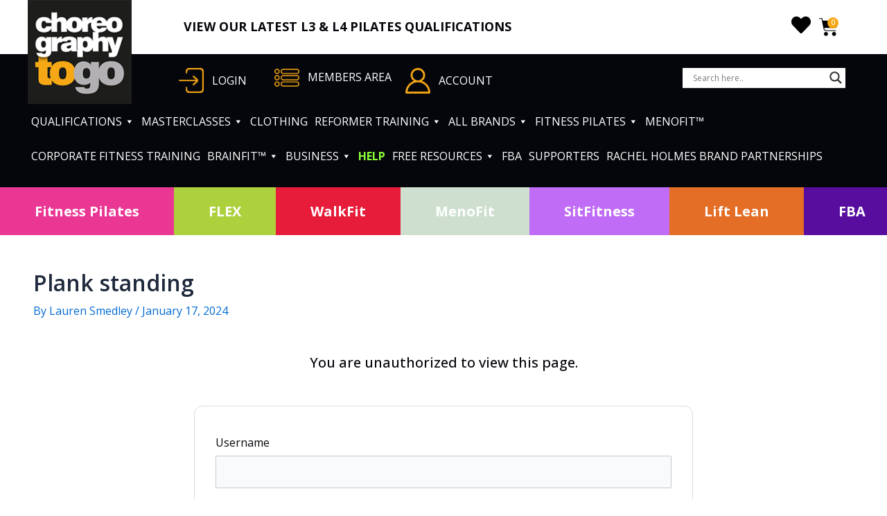

--- FILE ---
content_type: text/html; charset=UTF-8
request_url: https://www.choreographytogo.com/courses/fitness-pilates-trx-fundamentals/lessons/plank-standing/
body_size: 64565
content:
<!DOCTYPE html>
<html lang="en-GB">
<head>
<meta charset="UTF-8">
<meta name="viewport" content="width=device-width, initial-scale=1">
<link rel="profile" href="https://gmpg.org/xfn/11">
				<script>document.documentElement.className = document.documentElement.className + ' yes-js js_active js'</script>
			<meta name='robots' content='index, follow, max-image-preview:large, max-snippet:-1, max-video-preview:-1' />
	<style>img:is([sizes="auto" i], [sizes^="auto," i]) { contain-intrinsic-size: 3000px 1500px }</style>
	
	<title>Plank standing - Choreographytogo</title>
	<link rel="canonical" href="https://www.choreographytogo.com/courses/fitness-pilates-trx-fundamentals/lessons/plank-standing/" />
	<meta property="og:locale" content="en_GB" />
	<meta property="og:type" content="article" />
	<meta property="og:title" content="Plank standing - Choreographytogo" />
	<meta property="og:description" content="You are unauthorized to view this page. Username Password Remember Me &nbsp; &nbsp; Forgot Password" />
	<meta property="og:url" content="https://www.choreographytogo.com/courses/fitness-pilates-trx-fundamentals/lessons/plank-standing/" />
	<meta property="og:site_name" content="Choreographytogo" />
	<meta property="article:publisher" content="https://www.facebook.com/Choreographytogo" />
	<meta property="article:modified_time" content="2024-03-28T14:40:37+00:00" />
	<meta property="og:image" content="https://www.choreographytogo.com/wp-content/uploads/2018/11/c2go-featimage.jpg" />
	<meta property="og:image:width" content="1260" />
	<meta property="og:image:height" content="600" />
	<meta property="og:image:type" content="image/jpeg" />
	<meta name="twitter:card" content="summary_large_image" />
	<meta name="twitter:site" content="@RachelHolmes" />
	<meta name="twitter:label1" content="Estimated reading time" />
	<meta name="twitter:data1" content="1 minute" />
	<script type="application/ld+json" class="yoast-schema-graph">{"@context":"https://schema.org","@graph":[{"@type":"WebPage","@id":"https://www.choreographytogo.com/courses/fitness-pilates-trx-fundamentals/lessons/plank-standing/","url":"https://www.choreographytogo.com/courses/fitness-pilates-trx-fundamentals/lessons/plank-standing/","name":"Plank standing - Choreographytogo","isPartOf":{"@id":"https://www.choreographytogo.com/#website"},"datePublished":"2024-01-17T12:45:07+00:00","dateModified":"2024-03-28T14:40:37+00:00","breadcrumb":{"@id":"https://www.choreographytogo.com/courses/fitness-pilates-trx-fundamentals/lessons/plank-standing/#breadcrumb"},"inLanguage":"en-GB","potentialAction":[{"@type":"ReadAction","target":["https://www.choreographytogo.com/courses/fitness-pilates-trx-fundamentals/lessons/plank-standing/"]}]},{"@type":"BreadcrumbList","@id":"https://www.choreographytogo.com/courses/fitness-pilates-trx-fundamentals/lessons/plank-standing/#breadcrumb","itemListElement":[{"@type":"ListItem","position":1,"name":"Home","item":"https://www.choreographytogo.com/"},{"@type":"ListItem","position":2,"name":"Plank standing"}]},{"@type":"WebSite","@id":"https://www.choreographytogo.com/#website","url":"https://www.choreographytogo.com/","name":"Choreographytogo","description":"Over 400 action packed choreography videos for you to download instantly online","publisher":{"@id":"https://www.choreographytogo.com/#organization"},"potentialAction":[{"@type":"SearchAction","target":{"@type":"EntryPoint","urlTemplate":"https://www.choreographytogo.com/?s={search_term_string}"},"query-input":{"@type":"PropertyValueSpecification","valueRequired":true,"valueName":"search_term_string"}}],"inLanguage":"en-GB"},{"@type":"Organization","@id":"https://www.choreographytogo.com/#organization","name":"Choreography To Go","alternateName":"C2GO","url":"https://www.choreographytogo.com/","logo":{"@type":"ImageObject","inLanguage":"en-GB","@id":"https://www.choreographytogo.com/#/schema/logo/image/","url":"https://www.choreographytogo.com/wp-content/uploads/2018/02/c2go_logo.png","contentUrl":"https://www.choreographytogo.com/wp-content/uploads/2018/02/c2go_logo.png","width":180,"height":180,"caption":"Choreography To Go"},"image":{"@id":"https://www.choreographytogo.com/#/schema/logo/image/"},"sameAs":["https://www.facebook.com/Choreographytogo","https://x.com/RachelHolmes"]}]}</script>


<link rel='dns-prefetch' href='//capi-automation.s3.us-east-2.amazonaws.com' />
<link rel='dns-prefetch' href='//fonts.googleapis.com' />
<link rel='dns-prefetch' href='//www.googletagmanager.com' />
<script>
window._wpemojiSettings = {"baseUrl":"https:\/\/s.w.org\/images\/core\/emoji\/16.0.1\/72x72\/","ext":".png","svgUrl":"https:\/\/s.w.org\/images\/core\/emoji\/16.0.1\/svg\/","svgExt":".svg","source":{"concatemoji":"https:\/\/www.choreographytogo.com\/wp-includes\/js\/wp-emoji-release.min.js?ver=0ddcc55584c7322b9688b704691cc3c9"}};
/*! This file is auto-generated */
!function(s,n){var o,i,e;function c(e){try{var t={supportTests:e,timestamp:(new Date).valueOf()};sessionStorage.setItem(o,JSON.stringify(t))}catch(e){}}function p(e,t,n){e.clearRect(0,0,e.canvas.width,e.canvas.height),e.fillText(t,0,0);var t=new Uint32Array(e.getImageData(0,0,e.canvas.width,e.canvas.height).data),a=(e.clearRect(0,0,e.canvas.width,e.canvas.height),e.fillText(n,0,0),new Uint32Array(e.getImageData(0,0,e.canvas.width,e.canvas.height).data));return t.every(function(e,t){return e===a[t]})}function u(e,t){e.clearRect(0,0,e.canvas.width,e.canvas.height),e.fillText(t,0,0);for(var n=e.getImageData(16,16,1,1),a=0;a<n.data.length;a++)if(0!==n.data[a])return!1;return!0}function f(e,t,n,a){switch(t){case"flag":return n(e,"\ud83c\udff3\ufe0f\u200d\u26a7\ufe0f","\ud83c\udff3\ufe0f\u200b\u26a7\ufe0f")?!1:!n(e,"\ud83c\udde8\ud83c\uddf6","\ud83c\udde8\u200b\ud83c\uddf6")&&!n(e,"\ud83c\udff4\udb40\udc67\udb40\udc62\udb40\udc65\udb40\udc6e\udb40\udc67\udb40\udc7f","\ud83c\udff4\u200b\udb40\udc67\u200b\udb40\udc62\u200b\udb40\udc65\u200b\udb40\udc6e\u200b\udb40\udc67\u200b\udb40\udc7f");case"emoji":return!a(e,"\ud83e\udedf")}return!1}function g(e,t,n,a){var r="undefined"!=typeof WorkerGlobalScope&&self instanceof WorkerGlobalScope?new OffscreenCanvas(300,150):s.createElement("canvas"),o=r.getContext("2d",{willReadFrequently:!0}),i=(o.textBaseline="top",o.font="600 32px Arial",{});return e.forEach(function(e){i[e]=t(o,e,n,a)}),i}function t(e){var t=s.createElement("script");t.src=e,t.defer=!0,s.head.appendChild(t)}"undefined"!=typeof Promise&&(o="wpEmojiSettingsSupports",i=["flag","emoji"],n.supports={everything:!0,everythingExceptFlag:!0},e=new Promise(function(e){s.addEventListener("DOMContentLoaded",e,{once:!0})}),new Promise(function(t){var n=function(){try{var e=JSON.parse(sessionStorage.getItem(o));if("object"==typeof e&&"number"==typeof e.timestamp&&(new Date).valueOf()<e.timestamp+604800&&"object"==typeof e.supportTests)return e.supportTests}catch(e){}return null}();if(!n){if("undefined"!=typeof Worker&&"undefined"!=typeof OffscreenCanvas&&"undefined"!=typeof URL&&URL.createObjectURL&&"undefined"!=typeof Blob)try{var e="postMessage("+g.toString()+"("+[JSON.stringify(i),f.toString(),p.toString(),u.toString()].join(",")+"));",a=new Blob([e],{type:"text/javascript"}),r=new Worker(URL.createObjectURL(a),{name:"wpTestEmojiSupports"});return void(r.onmessage=function(e){c(n=e.data),r.terminate(),t(n)})}catch(e){}c(n=g(i,f,p,u))}t(n)}).then(function(e){for(var t in e)n.supports[t]=e[t],n.supports.everything=n.supports.everything&&n.supports[t],"flag"!==t&&(n.supports.everythingExceptFlag=n.supports.everythingExceptFlag&&n.supports[t]);n.supports.everythingExceptFlag=n.supports.everythingExceptFlag&&!n.supports.flag,n.DOMReady=!1,n.readyCallback=function(){n.DOMReady=!0}}).then(function(){return e}).then(function(){var e;n.supports.everything||(n.readyCallback(),(e=n.source||{}).concatemoji?t(e.concatemoji):e.wpemoji&&e.twemoji&&(t(e.twemoji),t(e.wpemoji)))}))}((window,document),window._wpemojiSettings);
</script>
<link rel='stylesheet' id='cnss_font_awesome_css-css' href='https://www.choreographytogo.com/wp-content/plugins/easy-social-icons/css/font-awesome/css/all.min.css?ver=7.0.0' media='all' />
<link rel='stylesheet' id='cnss_font_awesome_v4_shims-css' href='https://www.choreographytogo.com/wp-content/plugins/easy-social-icons/css/font-awesome/css/v4-shims.min.css?ver=7.0.0' media='all' />
<link rel='stylesheet' id='cnss_css-css' href='https://www.choreographytogo.com/wp-content/plugins/easy-social-icons/css/cnss.css?ver=1.0' media='all' />
<link rel='stylesheet' id='cnss_share_css-css' href='https://www.choreographytogo.com/wp-content/plugins/easy-social-icons/css/share.css?ver=1.0' media='all' />
<link rel='stylesheet' id='wcpcsup-main-css' href='https://www.choreographytogo.com/wp-content/plugins/woo-product-carousel-slider-and-grid-ultimate/assets/css/style.css?ver=0ddcc55584c7322b9688b704691cc3c9' media='all' />
<link rel='stylesheet' id='wcpcsup-swmodal-css' href='https://www.choreographytogo.com/wp-content/plugins/woo-product-carousel-slider-and-grid-ultimate/assets/css/swmodal.css?ver=0ddcc55584c7322b9688b704691cc3c9' media='all' />
<link rel='stylesheet' id='wcpcsup-swiper-css' href='https://www.choreographytogo.com/wp-content/plugins/woo-product-carousel-slider-and-grid-ultimate/assets/css/swiper-bundle.min.css?ver=0ddcc55584c7322b9688b704691cc3c9' media='all' />
<link rel='stylesheet' id='font-awesome-css' href='https://www.choreographytogo.com/wp-content/plugins/woocommerce-ajax-filters/berocket/assets/css/font-awesome.min.css?ver=0ddcc55584c7322b9688b704691cc3c9' media='all' />
<style id='font-awesome-inline-css'>
[data-font="FontAwesome"]:before {font-family: 'FontAwesome' !important;content: attr(data-icon) !important;speak: none !important;font-weight: normal !important;font-variant: normal !important;text-transform: none !important;line-height: 1 !important;font-style: normal !important;-webkit-font-smoothing: antialiased !important;-moz-osx-font-smoothing: grayscale !important;}
</style>
<link rel='stylesheet' id='berocket_aapf_widget-style-css' href='https://www.choreographytogo.com/wp-content/plugins/woocommerce-ajax-filters/assets/frontend/css/fullmain.min.css?ver=3.1.9.4' media='all' />
<link rel='stylesheet' id='mp-theme-css' href='https://www.choreographytogo.com/wp-content/plugins/memberpress/css/ui/theme.css?ver=1.12.10' media='all' />
<link rel='stylesheet' id='dashicons-css' href='https://www.choreographytogo.com/wp-includes/css/dashicons.min.css?ver=0ddcc55584c7322b9688b704691cc3c9' media='all' />
<style id='dashicons-inline-css'>
[data-font="Dashicons"]:before {font-family: 'Dashicons' !important;content: attr(data-icon) !important;speak: none !important;font-weight: normal !important;font-variant: normal !important;text-transform: none !important;line-height: 1 !important;font-style: normal !important;-webkit-font-smoothing: antialiased !important;-moz-osx-font-smoothing: grayscale !important;}
</style>
<link rel='stylesheet' id='mp-login-css-css' href='https://www.choreographytogo.com/wp-content/plugins/memberpress/css/ui/login.css?ver=1.12.10' media='all' />
<link rel='stylesheet' id='astra-theme-css-css' href='https://www.choreographytogo.com/wp-content/themes/astra/assets/css/minified/main.min.css?ver=4.0.2' media='all' />
<style id='astra-theme-css-inline-css'>
:root{--ast-container-default-xlg-padding:3em;--ast-container-default-lg-padding:3em;--ast-container-default-slg-padding:2em;--ast-container-default-md-padding:3em;--ast-container-default-sm-padding:3em;--ast-container-default-xs-padding:2.4em;--ast-container-default-xxs-padding:1.8em;--ast-code-block-background:#ECEFF3;--ast-comment-inputs-background:#F9FAFB;}html{font-size:100%;}a{color:var(--ast-global-color-0);}a:hover,a:focus{color:var(--ast-global-color-1);}body,button,input,select,textarea,.ast-button,.ast-custom-button{font-family:-apple-system,BlinkMacSystemFont,Segoe UI,Roboto,Oxygen-Sans,Ubuntu,Cantarell,Helvetica Neue,sans-serif;font-weight:400;font-size:16px;font-size:1rem;line-height:1.6em;}blockquote{color:var(--ast-global-color-3);}h1,.entry-content h1,h2,.entry-content h2,h3,.entry-content h3,h4,.entry-content h4,h5,.entry-content h5,h6,.entry-content h6,.site-title,.site-title a{font-weight:600;}.site-title{font-size:26px;font-size:1.625rem;display:block;}.site-header .site-description{font-size:15px;font-size:0.9375rem;display:none;}.entry-title{font-size:26px;font-size:1.625rem;}h1,.entry-content h1{font-size:40px;font-size:2.5rem;font-weight:600;line-height:1.4em;}h2,.entry-content h2{font-size:32px;font-size:2rem;font-weight:600;line-height:1.25em;}h3,.entry-content h3{font-size:26px;font-size:1.625rem;font-weight:600;line-height:1.2em;}h4,.entry-content h4{font-size:24px;font-size:1.5rem;line-height:1.2em;font-weight:600;}h5,.entry-content h5{font-size:20px;font-size:1.25rem;line-height:1.2em;font-weight:600;}h6,.entry-content h6{font-size:16px;font-size:1rem;line-height:1.25em;font-weight:600;}::selection{background-color:var(--ast-global-color-0);color:#ffffff;}body,h1,.entry-title a,.entry-content h1,h2,.entry-content h2,h3,.entry-content h3,h4,.entry-content h4,h5,.entry-content h5,h6,.entry-content h6{color:var(--ast-global-color-3);}.tagcloud a:hover,.tagcloud a:focus,.tagcloud a.current-item{color:#ffffff;border-color:var(--ast-global-color-0);background-color:var(--ast-global-color-0);}input:focus,input[type="text"]:focus,input[type="email"]:focus,input[type="url"]:focus,input[type="password"]:focus,input[type="reset"]:focus,input[type="search"]:focus,textarea:focus{border-color:var(--ast-global-color-0);}input[type="radio"]:checked,input[type=reset],input[type="checkbox"]:checked,input[type="checkbox"]:hover:checked,input[type="checkbox"]:focus:checked,input[type=range]::-webkit-slider-thumb{border-color:var(--ast-global-color-0);background-color:var(--ast-global-color-0);box-shadow:none;}.site-footer a:hover + .post-count,.site-footer a:focus + .post-count{background:var(--ast-global-color-0);border-color:var(--ast-global-color-0);}.single .nav-links .nav-previous,.single .nav-links .nav-next{color:var(--ast-global-color-0);}.entry-meta,.entry-meta *{line-height:1.45;color:var(--ast-global-color-0);}.entry-meta a:hover,.entry-meta a:hover *,.entry-meta a:focus,.entry-meta a:focus *,.page-links > .page-link,.page-links .page-link:hover,.post-navigation a:hover{color:var(--ast-global-color-1);}#cat option,.secondary .calendar_wrap thead a,.secondary .calendar_wrap thead a:visited{color:var(--ast-global-color-0);}.secondary .calendar_wrap #today,.ast-progress-val span{background:var(--ast-global-color-0);}.secondary a:hover + .post-count,.secondary a:focus + .post-count{background:var(--ast-global-color-0);border-color:var(--ast-global-color-0);}.calendar_wrap #today > a{color:#ffffff;}.page-links .page-link,.single .post-navigation a{color:var(--ast-global-color-0);}.ast-archive-title{color:var(--ast-global-color-2);}.widget-title{font-size:22px;font-size:1.375rem;color:var(--ast-global-color-2);}.single .ast-author-details .author-title{color:var(--ast-global-color-1);}.ast-single-post .entry-content a,.ast-comment-content a:not(.ast-comment-edit-reply-wrap a){text-decoration:underline;}.ast-single-post .wp-block-button .wp-block-button__link,.ast-single-post .elementor-button-wrapper .elementor-button,.ast-single-post .entry-content .uagb-tab a,.ast-single-post .entry-content .uagb-ifb-cta a,.ast-single-post .entry-content .wp-block-uagb-buttons a,.ast-single-post .entry-content .uabb-module-content a,.ast-single-post .entry-content .uagb-post-grid a,.ast-single-post .entry-content .uagb-timeline a,.ast-single-post .entry-content .uagb-toc__wrap a,.ast-single-post .entry-content .uagb-taxomony-box a,.ast-single-post .entry-content .woocommerce a,.entry-content .wp-block-latest-posts > li > a,.ast-single-post .entry-content .wp-block-file__button{text-decoration:none;}.ast-logo-title-inline .site-logo-img{padding-right:1em;}.site-logo-img img{ transition:all 0.2s linear;}@media (max-width:921px){#ast-desktop-header{display:none;}}@media (min-width:921px){#ast-mobile-header{display:none;}}.wp-block-buttons.aligncenter{justify-content:center;}@media (max-width:921px){.ast-theme-transparent-header #primary,.ast-theme-transparent-header #secondary{padding:0;}}@media (max-width:921px){.ast-plain-container.ast-no-sidebar #primary{padding:0;}}.ast-plain-container.ast-no-sidebar #primary{margin-top:0;margin-bottom:0;}@media (min-width:1200px){.ast-plain-container.ast-no-sidebar #primary{margin-top:60px;margin-bottom:60px;}}.wp-block-button.is-style-outline .wp-block-button__link{border-color:var(--ast-global-color-0);}.wp-block-button.is-style-outline > .wp-block-button__link:not(.has-text-color),.wp-block-button.wp-block-button__link.is-style-outline:not(.has-text-color){color:var(--ast-global-color-0);}.wp-block-button.is-style-outline .wp-block-button__link:hover,.wp-block-button.is-style-outline .wp-block-button__link:focus{color:#ffffff !important;background-color:var(--ast-global-color-1);border-color:var(--ast-global-color-1);}.post-page-numbers.current .page-link,.ast-pagination .page-numbers.current{color:#ffffff;border-color:var(--ast-global-color-0);background-color:var(--ast-global-color-0);border-radius:2px;}h1.widget-title{font-weight:600;}h2.widget-title{font-weight:600;}h3.widget-title{font-weight:600;}#page{display:flex;flex-direction:column;min-height:100vh;}.ast-404-layout-1 h1.page-title{color:var(--ast-global-color-2);}.single .post-navigation a{line-height:1em;height:inherit;}.error-404 .page-sub-title{font-size:1.5rem;font-weight:inherit;}.search .site-content .content-area .search-form{margin-bottom:0;}#page .site-content{flex-grow:1;}.widget{margin-bottom:3.5em;}#secondary li{line-height:1.5em;}#secondary .wp-block-group h2{margin-bottom:0.7em;}#secondary h2{font-size:1.7rem;}.ast-separate-container .ast-article-post,.ast-separate-container .ast-article-single,.ast-separate-container .ast-comment-list li.depth-1,.ast-separate-container .comment-respond{padding:3em;}.ast-separate-container .ast-comment-list li.depth-1,.hentry{margin-bottom:2em;}.ast-separate-container .ast-archive-description,.ast-separate-container .ast-author-box{background-color:var(--ast-global-color-5);border-bottom:1px solid var(--ast-border-color);}.ast-separate-container .comments-title{padding:2em 2em 0 2em;}.ast-page-builder-template .comment-form-textarea,.ast-comment-formwrap .ast-grid-common-col{padding:0;}.ast-comment-formwrap{padding:0 20px;display:inline-flex;column-gap:20px;}.archive.ast-page-builder-template .entry-header{margin-top:2em;}.ast-page-builder-template .ast-comment-formwrap{width:100%;}.entry-title{margin-bottom:0.5em;}.ast-archive-description p{font-size:inherit;font-weight:inherit;line-height:inherit;}@media (min-width:921px){.ast-left-sidebar.ast-page-builder-template #secondary,.archive.ast-right-sidebar.ast-page-builder-template .site-main{padding-left:20px;padding-right:20px;}}@media (max-width:544px){.ast-comment-formwrap.ast-row{column-gap:10px;display:inline-block;}#ast-commentform .ast-grid-common-col{position:relative;width:100%;}}@media (min-width:1201px){.ast-separate-container .ast-article-post,.ast-separate-container .ast-article-single,.ast-separate-container .ast-author-box,.ast-separate-container .ast-404-layout-1,.ast-separate-container .no-results{padding:3em;}}@media (max-width:921px){.ast-separate-container #primary,.ast-separate-container #secondary{padding:1.5em 0;}#primary,#secondary{padding:1.5em 0;margin:0;}.ast-left-sidebar #content > .ast-container{display:flex;flex-direction:column-reverse;width:100%;}}@media (min-width:922px){.ast-separate-container.ast-right-sidebar #primary,.ast-separate-container.ast-left-sidebar #primary{border:0;}.search-no-results.ast-separate-container #primary{margin-bottom:4em;}}.elementor-button-wrapper .elementor-button{border-style:solid;text-decoration:none;border-top-width:0;border-right-width:0;border-left-width:0;border-bottom-width:0;}body .elementor-button.elementor-size-sm,body .elementor-button.elementor-size-xs,body .elementor-button.elementor-size-md,body .elementor-button.elementor-size-lg,body .elementor-button.elementor-size-xl,body .elementor-button{border-radius:2px;padding-top:15px;padding-right:30px;padding-bottom:15px;padding-left:30px;}@media (max-width:921px){.elementor-button-wrapper .elementor-button.elementor-size-sm,.elementor-button-wrapper .elementor-button.elementor-size-xs,.elementor-button-wrapper .elementor-button.elementor-size-md,.elementor-button-wrapper .elementor-button.elementor-size-lg,.elementor-button-wrapper .elementor-button.elementor-size-xl,.elementor-button-wrapper .elementor-button{padding-top:14px;padding-right:28px;padding-bottom:14px;padding-left:28px;}}@media (max-width:544px){.elementor-button-wrapper .elementor-button.elementor-size-sm,.elementor-button-wrapper .elementor-button.elementor-size-xs,.elementor-button-wrapper .elementor-button.elementor-size-md,.elementor-button-wrapper .elementor-button.elementor-size-lg,.elementor-button-wrapper .elementor-button.elementor-size-xl,.elementor-button-wrapper .elementor-button{padding-top:12px;padding-right:24px;padding-bottom:12px;padding-left:24px;}}.elementor-button-wrapper .elementor-button{border-color:var(--ast-global-color-0);background-color:var(--ast-global-color-0);}.elementor-button-wrapper .elementor-button:hover,.elementor-button-wrapper .elementor-button:focus{color:#ffffff;background-color:var(--ast-global-color-1);border-color:var(--ast-global-color-1);}.wp-block-button .wp-block-button__link ,.elementor-button-wrapper .elementor-button,.elementor-button-wrapper .elementor-button:visited{color:#ffffff;}.elementor-button-wrapper .elementor-button{font-weight:500;font-size:16px;font-size:1rem;line-height:1em;}body .elementor-button.elementor-size-sm,body .elementor-button.elementor-size-xs,body .elementor-button.elementor-size-md,body .elementor-button.elementor-size-lg,body .elementor-button.elementor-size-xl,body .elementor-button{font-size:16px;font-size:1rem;}.wp-block-button .wp-block-button__link:hover,.wp-block-button .wp-block-button__link:focus{color:#ffffff;background-color:var(--ast-global-color-1);border-color:var(--ast-global-color-1);}.elementor-widget-heading h1.elementor-heading-title{line-height:1.4em;}.elementor-widget-heading h2.elementor-heading-title{line-height:1.25em;}.elementor-widget-heading h3.elementor-heading-title{line-height:1.2em;}.elementor-widget-heading h4.elementor-heading-title{line-height:1.2em;}.elementor-widget-heading h5.elementor-heading-title{line-height:1.2em;}.elementor-widget-heading h6.elementor-heading-title{line-height:1.25em;}.wp-block-button .wp-block-button__link,.wp-block-search .wp-block-search__button,body .wp-block-file .wp-block-file__button{border-color:var(--ast-global-color-0);background-color:var(--ast-global-color-0);color:#ffffff;font-family:inherit;font-weight:500;line-height:1em;font-size:16px;font-size:1rem;border-radius:2px;padding-top:15px;padding-right:30px;padding-bottom:15px;padding-left:30px;}@media (max-width:921px){.wp-block-button .wp-block-button__link,.wp-block-search .wp-block-search__button,body .wp-block-file .wp-block-file__button{padding-top:14px;padding-right:28px;padding-bottom:14px;padding-left:28px;}}@media (max-width:544px){.wp-block-button .wp-block-button__link,.wp-block-search .wp-block-search__button,body .wp-block-file .wp-block-file__button{padding-top:12px;padding-right:24px;padding-bottom:12px;padding-left:24px;}}.menu-toggle,button,.ast-button,.ast-custom-button,.button,input#submit,input[type="button"],input[type="submit"],input[type="reset"],form[CLASS*="wp-block-search__"].wp-block-search .wp-block-search__inside-wrapper .wp-block-search__button,body .wp-block-file .wp-block-file__button,.search .search-submit{border-style:solid;border-top-width:0;border-right-width:0;border-left-width:0;border-bottom-width:0;color:#ffffff;border-color:var(--ast-global-color-0);background-color:var(--ast-global-color-0);border-radius:2px;padding-top:15px;padding-right:30px;padding-bottom:15px;padding-left:30px;font-family:inherit;font-weight:500;font-size:16px;font-size:1rem;line-height:1em;}button:focus,.menu-toggle:hover,button:hover,.ast-button:hover,.ast-custom-button:hover .button:hover,.ast-custom-button:hover ,input[type=reset]:hover,input[type=reset]:focus,input#submit:hover,input#submit:focus,input[type="button"]:hover,input[type="button"]:focus,input[type="submit"]:hover,input[type="submit"]:focus,form[CLASS*="wp-block-search__"].wp-block-search .wp-block-search__inside-wrapper .wp-block-search__button:hover,form[CLASS*="wp-block-search__"].wp-block-search .wp-block-search__inside-wrapper .wp-block-search__button:focus,body .wp-block-file .wp-block-file__button:hover,body .wp-block-file .wp-block-file__button:focus{color:#ffffff;background-color:var(--ast-global-color-1);border-color:var(--ast-global-color-1);}form[CLASS*="wp-block-search__"].wp-block-search .wp-block-search__inside-wrapper .wp-block-search__button.has-icon{padding-top:calc(15px - 3px);padding-right:calc(30px - 3px);padding-bottom:calc(15px - 3px);padding-left:calc(30px - 3px);}@media (min-width:544px){.ast-container{max-width:100%;}}@media (max-width:544px){.ast-separate-container .ast-article-post,.ast-separate-container .ast-article-single,.ast-separate-container .comments-title,.ast-separate-container .ast-archive-description{padding:1.5em 1em;}.ast-separate-container #content .ast-container{padding-left:0.54em;padding-right:0.54em;}.ast-separate-container .ast-comment-list li.depth-1{padding:1.5em 1em;margin-bottom:1.5em;}.ast-separate-container .ast-comment-list .bypostauthor{padding:.5em;}.ast-search-menu-icon.ast-dropdown-active .search-field{width:170px;}.menu-toggle,button,.ast-button,.button,input#submit,input[type="button"],input[type="submit"],input[type="reset"]{padding-top:12px;padding-right:24px;padding-bottom:12px;padding-left:24px;}}@media (max-width:921px){.menu-toggle,button,.ast-button,.button,input#submit,input[type="button"],input[type="submit"],input[type="reset"]{padding-top:14px;padding-right:28px;padding-bottom:14px;padding-left:28px;}.ast-mobile-header-stack .main-header-bar .ast-search-menu-icon{display:inline-block;}.ast-header-break-point.ast-header-custom-item-outside .ast-mobile-header-stack .main-header-bar .ast-search-icon{margin:0;}.ast-comment-avatar-wrap img{max-width:2.5em;}.ast-separate-container .ast-comment-list li.depth-1{padding:1.5em 2.14em;}.ast-separate-container .comment-respond{padding:2em 2.14em;}.ast-comment-meta{padding:0 1.8888em 1.3333em;}}.ast-separate-container{background-color:var(--ast-global-color-4);;}@media (max-width:921px){.site-title{display:block;}.site-header .site-description{display:none;}.entry-title{font-size:30px;}h1,.entry-content h1{font-size:30px;}h2,.entry-content h2{font-size:25px;}h3,.entry-content h3{font-size:20px;}}@media (max-width:544px){.site-title{display:block;}.site-header .site-description{display:none;}.entry-title{font-size:30px;}h1,.entry-content h1{font-size:30px;}h2,.entry-content h2{font-size:25px;}h3,.entry-content h3{font-size:20px;}}@media (max-width:921px){html{font-size:91.2%;}}@media (max-width:544px){html{font-size:91.2%;}}@media (min-width:922px){.ast-container{max-width:1240px;}}@media (min-width:922px){.site-content .ast-container{display:flex;}}@media (max-width:921px){.site-content .ast-container{flex-direction:column;}}@media (min-width:922px){.main-header-menu .sub-menu .menu-item.ast-left-align-sub-menu:hover > .sub-menu,.main-header-menu .sub-menu .menu-item.ast-left-align-sub-menu.focus > .sub-menu{margin-left:-0px;}}blockquote,cite {font-style: initial;}.wp-block-file {display: flex;align-items: center;flex-wrap: wrap;justify-content: space-between;}.wp-block-pullquote {border: none;}.wp-block-pullquote blockquote::before {content: "\201D";font-family: "Helvetica",sans-serif;display: flex;transform: rotate( 180deg );font-size: 6rem;font-style: normal;line-height: 1;font-weight: bold;align-items: center;justify-content: center;}.has-text-align-right > blockquote::before {justify-content: flex-start;}.has-text-align-left > blockquote::before {justify-content: flex-end;}figure.wp-block-pullquote.is-style-solid-color blockquote {max-width: 100%;text-align: inherit;}html body {--wp--custom--ast-default-block-top-padding: 3em;--wp--custom--ast-default-block-right-padding: 3em;--wp--custom--ast-default-block-bottom-padding: 3em;--wp--custom--ast-default-block-left-padding: 3em;--wp--custom--ast-container-width: 1200px;--wp--custom--ast-content-width-size: 1200px;--wp--custom--ast-wide-width-size: calc(1200px + var(--wp--custom--ast-default-block-left-padding) + var(--wp--custom--ast-default-block-right-padding));}.ast-narrow-container {--wp--custom--ast-content-width-size: 750px;--wp--custom--ast-wide-width-size: 750px;}@media(max-width: 921px) {html body {--wp--custom--ast-default-block-top-padding: 3em;--wp--custom--ast-default-block-right-padding: 2em;--wp--custom--ast-default-block-bottom-padding: 3em;--wp--custom--ast-default-block-left-padding: 2em;}}@media(max-width: 544px) {html body {--wp--custom--ast-default-block-top-padding: 3em;--wp--custom--ast-default-block-right-padding: 1.5em;--wp--custom--ast-default-block-bottom-padding: 3em;--wp--custom--ast-default-block-left-padding: 1.5em;}}.entry-content > .wp-block-group,.entry-content > .wp-block-cover,.entry-content > .wp-block-columns {padding-top: var(--wp--custom--ast-default-block-top-padding);padding-right: var(--wp--custom--ast-default-block-right-padding);padding-bottom: var(--wp--custom--ast-default-block-bottom-padding);padding-left: var(--wp--custom--ast-default-block-left-padding);}.ast-plain-container.ast-no-sidebar .entry-content > .alignfull,.ast-page-builder-template .ast-no-sidebar .entry-content > .alignfull {margin-left: calc( -50vw + 50%);margin-right: calc( -50vw + 50%);max-width: 100vw;width: 100vw;}.ast-plain-container.ast-no-sidebar .entry-content .alignfull .alignfull,.ast-page-builder-template.ast-no-sidebar .entry-content .alignfull .alignfull,.ast-plain-container.ast-no-sidebar .entry-content .alignfull .alignwide,.ast-page-builder-template.ast-no-sidebar .entry-content .alignfull .alignwide,.ast-plain-container.ast-no-sidebar .entry-content .alignwide .alignfull,.ast-page-builder-template.ast-no-sidebar .entry-content .alignwide .alignfull,.ast-plain-container.ast-no-sidebar .entry-content .alignwide .alignwide,.ast-page-builder-template.ast-no-sidebar .entry-content .alignwide .alignwide,.ast-plain-container.ast-no-sidebar .entry-content .wp-block-column .alignfull,.ast-page-builder-template.ast-no-sidebar .entry-content .wp-block-column .alignfull,.ast-plain-container.ast-no-sidebar .entry-content .wp-block-column .alignwide,.ast-page-builder-template.ast-no-sidebar .entry-content .wp-block-column .alignwide {margin-left: auto;margin-right: auto;width: 100%;}[ast-blocks-layout] .wp-block-separator:not(.is-style-dots) {height: 0;}[ast-blocks-layout] .wp-block-separator {margin: 20px auto;}[ast-blocks-layout] .wp-block-separator:not(.is-style-wide):not(.is-style-dots) {max-width: 100px;}[ast-blocks-layout] .wp-block-separator.has-background {padding: 0;}.entry-content[ast-blocks-layout] > * {max-width: var(--wp--custom--ast-content-width-size);margin-left: auto;margin-right: auto;}.entry-content[ast-blocks-layout] > .alignwide {max-width: var(--wp--custom--ast-wide-width-size);}.entry-content[ast-blocks-layout] .alignfull {max-width: none;}.entry-content .wp-block-columns {margin-bottom: 0;}blockquote {margin: 1.5em;border: none;}.wp-block-quote:not(.has-text-align-right):not(.has-text-align-center) {border-left: 5px solid rgba(0,0,0,0.05);}.has-text-align-right > blockquote,blockquote.has-text-align-right {border-right: 5px solid rgba(0,0,0,0.05);}.has-text-align-left > blockquote,blockquote.has-text-align-left {border-left: 5px solid rgba(0,0,0,0.05);}.wp-block-site-tagline,.wp-block-latest-posts .read-more {margin-top: 15px;}.wp-block-loginout p label {display: block;}.wp-block-loginout p:not(.login-remember):not(.login-submit) input {width: 100%;}.wp-block-loginout input:focus {border-color: transparent;}.wp-block-loginout input:focus {outline: thin dotted;}.entry-content .wp-block-media-text .wp-block-media-text__content {padding: 0 0 0 8%;}.entry-content .wp-block-media-text.has-media-on-the-right .wp-block-media-text__content {padding: 0 8% 0 0;}.entry-content .wp-block-media-text.has-background .wp-block-media-text__content {padding: 8%;}.entry-content .wp-block-cover:not([class*="background-color"]) .wp-block-cover__inner-container,.entry-content .wp-block-cover:not([class*="background-color"]) .wp-block-cover-image-text,.entry-content .wp-block-cover:not([class*="background-color"]) .wp-block-cover-text,.entry-content .wp-block-cover-image:not([class*="background-color"]) .wp-block-cover__inner-container,.entry-content .wp-block-cover-image:not([class*="background-color"]) .wp-block-cover-image-text,.entry-content .wp-block-cover-image:not([class*="background-color"]) .wp-block-cover-text {color: var(--ast-global-color-5);}.wp-block-loginout .login-remember input {width: 1.1rem;height: 1.1rem;margin: 0 5px 4px 0;vertical-align: middle;}.wp-block-latest-posts > li > *:first-child,.wp-block-latest-posts:not(.is-grid) > li:first-child {margin-top: 0;}.wp-block-search__inside-wrapper .wp-block-search__input {padding: 0 10px;color: var(--ast-global-color-3);background: var(--ast-global-color-5);border-color: var(--ast-border-color);}.wp-block-latest-posts .read-more {margin-bottom: 1.5em;}.wp-block-search__no-button .wp-block-search__inside-wrapper .wp-block-search__input {padding-top: 5px;padding-bottom: 5px;}.wp-block-latest-posts .wp-block-latest-posts__post-date,.wp-block-latest-posts .wp-block-latest-posts__post-author {font-size: 1rem;}.wp-block-latest-posts > li > *,.wp-block-latest-posts:not(.is-grid) > li {margin-top: 12px;margin-bottom: 12px;}.ast-page-builder-template .entry-content[ast-blocks-layout] > *,.ast-page-builder-template .entry-content[ast-blocks-layout] > .alignfull > * {max-width: none;}.ast-page-builder-template .entry-content[ast-blocks-layout] > .alignwide > * {max-width: var(--wp--custom--ast-wide-width-size);}.ast-page-builder-template .entry-content[ast-blocks-layout] > .inherit-container-width > *,.ast-page-builder-template .entry-content[ast-blocks-layout] > * > *,.entry-content[ast-blocks-layout] > .wp-block-cover .wp-block-cover__inner-container {max-width: var(--wp--custom--ast-content-width-size);margin-left: auto;margin-right: auto;}.entry-content[ast-blocks-layout] .wp-block-cover:not(.alignleft):not(.alignright) {width: auto;}@media(max-width: 1200px) {.ast-separate-container .entry-content > .alignfull,.ast-separate-container .entry-content[ast-blocks-layout] > .alignwide,.ast-plain-container .entry-content[ast-blocks-layout] > .alignwide,.ast-plain-container .entry-content .alignfull {margin-left: calc(-1 * min(var(--ast-container-default-xlg-padding),20px)) ;margin-right: calc(-1 * min(var(--ast-container-default-xlg-padding),20px));}}@media(min-width: 1201px) {.ast-separate-container .entry-content > .alignfull {margin-left: calc(-1 * var(--ast-container-default-xlg-padding) );margin-right: calc(-1 * var(--ast-container-default-xlg-padding) );}.ast-separate-container .entry-content[ast-blocks-layout] > .alignwide,.ast-plain-container .entry-content[ast-blocks-layout] > .alignwide {margin-left: calc(-1 * var(--wp--custom--ast-default-block-left-padding) );margin-right: calc(-1 * var(--wp--custom--ast-default-block-right-padding) );}}@media(min-width: 921px) {.ast-separate-container .entry-content .wp-block-group.alignwide:not(.inherit-container-width) > :where(:not(.alignleft):not(.alignright)),.ast-plain-container .entry-content .wp-block-group.alignwide:not(.inherit-container-width) > :where(:not(.alignleft):not(.alignright)) {max-width: calc( var(--wp--custom--ast-content-width-size) + 80px );}.ast-plain-container.ast-right-sidebar .entry-content[ast-blocks-layout] .alignfull,.ast-plain-container.ast-left-sidebar .entry-content[ast-blocks-layout] .alignfull {margin-left: -60px;margin-right: -60px;}}@media(min-width: 544px) {.entry-content > .alignleft {margin-right: 20px;}.entry-content > .alignright {margin-left: 20px;}}@media (max-width:544px){.wp-block-columns .wp-block-column:not(:last-child){margin-bottom:20px;}.wp-block-latest-posts{margin:0;}}@media( max-width: 600px ) {.entry-content .wp-block-media-text .wp-block-media-text__content,.entry-content .wp-block-media-text.has-media-on-the-right .wp-block-media-text__content {padding: 8% 0 0;}.entry-content .wp-block-media-text.has-background .wp-block-media-text__content {padding: 8%;}}.ast-separate-container .entry-content .wp-block-uagb-container {padding-left: 0;}.ast-page-builder-template .entry-header {padding-left: 0;}@media(min-width: 1201px) {.ast-separate-container .entry-content > .uagb-is-root-container {margin-left: 0;margin-right: 0;}}.ast-narrow-container .site-content .wp-block-uagb-image--align-full .wp-block-uagb-image__figure {max-width: 100%;margin-left: auto;margin-right: auto;}.entry-content ul,.entry-content ol {padding: revert;margin: revert;}:root .has-ast-global-color-0-color{color:var(--ast-global-color-0);}:root .has-ast-global-color-0-background-color{background-color:var(--ast-global-color-0);}:root .wp-block-button .has-ast-global-color-0-color{color:var(--ast-global-color-0);}:root .wp-block-button .has-ast-global-color-0-background-color{background-color:var(--ast-global-color-0);}:root .has-ast-global-color-1-color{color:var(--ast-global-color-1);}:root .has-ast-global-color-1-background-color{background-color:var(--ast-global-color-1);}:root .wp-block-button .has-ast-global-color-1-color{color:var(--ast-global-color-1);}:root .wp-block-button .has-ast-global-color-1-background-color{background-color:var(--ast-global-color-1);}:root .has-ast-global-color-2-color{color:var(--ast-global-color-2);}:root .has-ast-global-color-2-background-color{background-color:var(--ast-global-color-2);}:root .wp-block-button .has-ast-global-color-2-color{color:var(--ast-global-color-2);}:root .wp-block-button .has-ast-global-color-2-background-color{background-color:var(--ast-global-color-2);}:root .has-ast-global-color-3-color{color:var(--ast-global-color-3);}:root .has-ast-global-color-3-background-color{background-color:var(--ast-global-color-3);}:root .wp-block-button .has-ast-global-color-3-color{color:var(--ast-global-color-3);}:root .wp-block-button .has-ast-global-color-3-background-color{background-color:var(--ast-global-color-3);}:root .has-ast-global-color-4-color{color:var(--ast-global-color-4);}:root .has-ast-global-color-4-background-color{background-color:var(--ast-global-color-4);}:root .wp-block-button .has-ast-global-color-4-color{color:var(--ast-global-color-4);}:root .wp-block-button .has-ast-global-color-4-background-color{background-color:var(--ast-global-color-4);}:root .has-ast-global-color-5-color{color:var(--ast-global-color-5);}:root .has-ast-global-color-5-background-color{background-color:var(--ast-global-color-5);}:root .wp-block-button .has-ast-global-color-5-color{color:var(--ast-global-color-5);}:root .wp-block-button .has-ast-global-color-5-background-color{background-color:var(--ast-global-color-5);}:root .has-ast-global-color-6-color{color:var(--ast-global-color-6);}:root .has-ast-global-color-6-background-color{background-color:var(--ast-global-color-6);}:root .wp-block-button .has-ast-global-color-6-color{color:var(--ast-global-color-6);}:root .wp-block-button .has-ast-global-color-6-background-color{background-color:var(--ast-global-color-6);}:root .has-ast-global-color-7-color{color:var(--ast-global-color-7);}:root .has-ast-global-color-7-background-color{background-color:var(--ast-global-color-7);}:root .wp-block-button .has-ast-global-color-7-color{color:var(--ast-global-color-7);}:root .wp-block-button .has-ast-global-color-7-background-color{background-color:var(--ast-global-color-7);}:root .has-ast-global-color-8-color{color:var(--ast-global-color-8);}:root .has-ast-global-color-8-background-color{background-color:var(--ast-global-color-8);}:root .wp-block-button .has-ast-global-color-8-color{color:var(--ast-global-color-8);}:root .wp-block-button .has-ast-global-color-8-background-color{background-color:var(--ast-global-color-8);}:root{--ast-global-color-0:#046bd2;--ast-global-color-1:#045cb4;--ast-global-color-2:#1e293b;--ast-global-color-3:#334155;--ast-global-color-4:#f9fafb;--ast-global-color-5:#FFFFFF;--ast-global-color-6:#e2e8f0;--ast-global-color-7:#cbd5e1;--ast-global-color-8:#94a3b8;}:root {--ast-border-color : var(--ast-global-color-6);}.ast-single-entry-banner {-js-display: flex;display: flex;flex-direction: column;justify-content: center;text-align: center;position: relative;background: #eeeeee;}.ast-single-entry-banner[data-banner-layout="layout-1"] {max-width: 1200px;background: inherit;padding: 20px 0;}.ast-single-entry-banner[data-banner-width-type="custom"] {margin: 0 auto;width: 100%;}.ast-single-entry-banner + .site-content .entry-header {margin-bottom: 0;}header.entry-header .entry-title{font-weight:600;font-size:32px;font-size:2rem;}header.entry-header > *:not(:last-child){margin-bottom:10px;}.ast-archive-entry-banner {-js-display: flex;display: flex;flex-direction: column;justify-content: center;text-align: center;position: relative;background: #eeeeee;}.ast-archive-entry-banner[data-banner-width-type="custom"] {margin: 0 auto;width: 100%;}.ast-archive-entry-banner[data-banner-layout="layout-1"] {background: inherit;padding: 20px 0;text-align: left;}body.archive .ast-archive-description{max-width:1200px;width:100%;text-align:left;padding-top:3em;padding-right:3em;padding-bottom:3em;padding-left:3em;}body.archive .ast-archive-description .ast-archive-title,body.archive .ast-archive-description .ast-archive-title *{font-weight:600;font-size:32px;font-size:2rem;}body.archive .ast-archive-description > *:not(:last-child){margin-bottom:10px;}@media (max-width:921px){body.archive .ast-archive-description{text-align:left;}}@media (max-width:544px){body.archive .ast-archive-description{text-align:left;}}.ast-breadcrumbs .trail-browse,.ast-breadcrumbs .trail-items,.ast-breadcrumbs .trail-items li{display:inline-block;margin:0;padding:0;border:none;background:inherit;text-indent:0;}.ast-breadcrumbs .trail-browse{font-size:inherit;font-style:inherit;font-weight:inherit;color:inherit;}.ast-breadcrumbs .trail-items{list-style:none;}.trail-items li::after{padding:0 0.3em;content:"\00bb";}.trail-items li:last-of-type::after{display:none;}h1,.entry-content h1,h2,.entry-content h2,h3,.entry-content h3,h4,.entry-content h4,h5,.entry-content h5,h6,.entry-content h6{color:var(--ast-global-color-2);}.entry-title a{color:var(--ast-global-color-2);}@media (max-width:921px){.ast-builder-grid-row-container.ast-builder-grid-row-tablet-3-firstrow .ast-builder-grid-row > *:first-child,.ast-builder-grid-row-container.ast-builder-grid-row-tablet-3-lastrow .ast-builder-grid-row > *:last-child{grid-column:1 / -1;}}@media (max-width:544px){.ast-builder-grid-row-container.ast-builder-grid-row-mobile-3-firstrow .ast-builder-grid-row > *:first-child,.ast-builder-grid-row-container.ast-builder-grid-row-mobile-3-lastrow .ast-builder-grid-row > *:last-child{grid-column:1 / -1;}}.ast-builder-layout-element[data-section="title_tagline"]{display:flex;}@media (max-width:921px){.ast-header-break-point .ast-builder-layout-element[data-section="title_tagline"]{display:flex;}}@media (max-width:544px){.ast-header-break-point .ast-builder-layout-element[data-section="title_tagline"]{display:flex;}}.ast-builder-menu-1{font-family:inherit;font-weight:inherit;}.ast-builder-menu-1 .menu-item > .menu-link{color:var(--ast-global-color-3);}.ast-builder-menu-1 .menu-item > .ast-menu-toggle{color:var(--ast-global-color-3);}.ast-builder-menu-1 .menu-item:hover > .menu-link,.ast-builder-menu-1 .inline-on-mobile .menu-item:hover > .ast-menu-toggle{color:var(--ast-global-color-1);}.ast-builder-menu-1 .menu-item:hover > .ast-menu-toggle{color:var(--ast-global-color-1);}.ast-builder-menu-1 .menu-item.current-menu-item > .menu-link,.ast-builder-menu-1 .inline-on-mobile .menu-item.current-menu-item > .ast-menu-toggle,.ast-builder-menu-1 .current-menu-ancestor > .menu-link{color:var(--ast-global-color-1);}.ast-builder-menu-1 .menu-item.current-menu-item > .ast-menu-toggle{color:var(--ast-global-color-1);}.ast-builder-menu-1 .sub-menu,.ast-builder-menu-1 .inline-on-mobile .sub-menu{border-top-width:2px;border-bottom-width:0;border-right-width:0;border-left-width:0;border-color:var(--ast-global-color-0);border-style:solid;border-radius:0;}.ast-builder-menu-1 .main-header-menu > .menu-item > .sub-menu,.ast-builder-menu-1 .main-header-menu > .menu-item > .astra-full-megamenu-wrapper{margin-top:0;}.ast-desktop .ast-builder-menu-1 .main-header-menu > .menu-item > .sub-menu:before,.ast-desktop .ast-builder-menu-1 .main-header-menu > .menu-item > .astra-full-megamenu-wrapper:before{height:calc( 0px + 5px );}.ast-desktop .ast-builder-menu-1 .menu-item .sub-menu .menu-link{border-style:none;}@media (max-width:921px){.ast-header-break-point .ast-builder-menu-1 .menu-item.menu-item-has-children > .ast-menu-toggle{top:0;}.ast-builder-menu-1 .menu-item-has-children > .menu-link:after{content:unset;}.ast-builder-menu-1 .main-header-menu > .menu-item > .sub-menu,.ast-builder-menu-1 .main-header-menu > .menu-item > .astra-full-megamenu-wrapper{margin-top:0;}}@media (max-width:544px){.ast-header-break-point .ast-builder-menu-1 .menu-item.menu-item-has-children > .ast-menu-toggle{top:0;}.ast-builder-menu-1 .main-header-menu > .menu-item > .sub-menu,.ast-builder-menu-1 .main-header-menu > .menu-item > .astra-full-megamenu-wrapper{margin-top:0;}}.ast-builder-menu-1{display:flex;}@media (max-width:921px){.ast-header-break-point .ast-builder-menu-1{display:flex;}}@media (max-width:544px){.ast-header-break-point .ast-builder-menu-1{display:flex;}}.site-below-footer-wrap{padding-top:20px;padding-bottom:20px;}.site-below-footer-wrap[data-section="section-below-footer-builder"]{background-color:var(--ast-global-color-5);;min-height:80px;border-style:solid;border-width:0px;border-top-width:1px;border-top-color:var(--ast-global-color-6);}.site-below-footer-wrap[data-section="section-below-footer-builder"] .ast-builder-grid-row{max-width:1200px;margin-left:auto;margin-right:auto;}.site-below-footer-wrap[data-section="section-below-footer-builder"] .ast-builder-grid-row,.site-below-footer-wrap[data-section="section-below-footer-builder"] .site-footer-section{align-items:flex-start;}.site-below-footer-wrap[data-section="section-below-footer-builder"].ast-footer-row-inline .site-footer-section{display:flex;margin-bottom:0;}.ast-builder-grid-row-full .ast-builder-grid-row{grid-template-columns:1fr;}@media (max-width:921px){.site-below-footer-wrap[data-section="section-below-footer-builder"].ast-footer-row-tablet-inline .site-footer-section{display:flex;margin-bottom:0;}.site-below-footer-wrap[data-section="section-below-footer-builder"].ast-footer-row-tablet-stack .site-footer-section{display:block;margin-bottom:10px;}.ast-builder-grid-row-container.ast-builder-grid-row-tablet-full .ast-builder-grid-row{grid-template-columns:1fr;}}@media (max-width:544px){.site-below-footer-wrap[data-section="section-below-footer-builder"].ast-footer-row-mobile-inline .site-footer-section{display:flex;margin-bottom:0;}.site-below-footer-wrap[data-section="section-below-footer-builder"].ast-footer-row-mobile-stack .site-footer-section{display:block;margin-bottom:10px;}.ast-builder-grid-row-container.ast-builder-grid-row-mobile-full .ast-builder-grid-row{grid-template-columns:1fr;}}.site-below-footer-wrap[data-section="section-below-footer-builder"]{display:grid;}@media (max-width:921px){.ast-header-break-point .site-below-footer-wrap[data-section="section-below-footer-builder"]{display:grid;}}@media (max-width:544px){.ast-header-break-point .site-below-footer-wrap[data-section="section-below-footer-builder"]{display:grid;}}.ast-footer-copyright{text-align:center;}.ast-footer-copyright {color:var(--ast-global-color-3);}@media (max-width:921px){.ast-footer-copyright{text-align:center;}}@media (max-width:544px){.ast-footer-copyright{text-align:center;}}.ast-footer-copyright {font-size:16px;font-size:1rem;}.ast-footer-copyright.ast-builder-layout-element{display:flex;}@media (max-width:921px){.ast-header-break-point .ast-footer-copyright.ast-builder-layout-element{display:flex;}}@media (max-width:544px){.ast-header-break-point .ast-footer-copyright.ast-builder-layout-element{display:flex;}}.elementor-template-full-width .ast-container{display:block;}@media (max-width:544px){.elementor-element .elementor-wc-products .woocommerce[class*="columns-"] ul.products li.product{width:auto;margin:0;}.elementor-element .woocommerce .woocommerce-result-count{float:none;}}.ast-desktop .ast-mega-menu-enabled .ast-builder-menu-1 div:not( .astra-full-megamenu-wrapper) .sub-menu,.ast-builder-menu-1 .inline-on-mobile .sub-menu,.ast-desktop .ast-builder-menu-1 .astra-full-megamenu-wrapper,.ast-desktop .ast-builder-menu-1 .menu-item .sub-menu{box-shadow:0px 4px 10px -2px rgba(0,0,0,0.1);}.ast-desktop .ast-mobile-popup-drawer.active .ast-mobile-popup-inner{max-width:35%;}@media (max-width:921px){.ast-mobile-popup-drawer.active .ast-mobile-popup-inner{max-width:90%;}}@media (max-width:544px){.ast-mobile-popup-drawer.active .ast-mobile-popup-inner{max-width:90%;}}.ast-header-break-point .main-header-bar{border-bottom-width:1px;}@media (min-width:922px){.main-header-bar{border-bottom-width:1px;}}.main-header-menu .menu-item,#astra-footer-menu .menu-item,.main-header-bar .ast-masthead-custom-menu-items{-js-display:flex;display:flex;-webkit-box-pack:center;-webkit-justify-content:center;-moz-box-pack:center;-ms-flex-pack:center;justify-content:center;-webkit-box-orient:vertical;-webkit-box-direction:normal;-webkit-flex-direction:column;-moz-box-orient:vertical;-moz-box-direction:normal;-ms-flex-direction:column;flex-direction:column;}.main-header-menu > .menu-item > .menu-link,#astra-footer-menu > .menu-item > .menu-link{height:100%;-webkit-box-align:center;-webkit-align-items:center;-moz-box-align:center;-ms-flex-align:center;align-items:center;-js-display:flex;display:flex;}.ast-header-break-point .main-navigation ul .menu-item .menu-link .icon-arrow:first-of-type svg{top:.2em;margin-top:0px;margin-left:0px;width:.65em;transform:translate(0,-2px) rotateZ(270deg);}.ast-mobile-popup-content .ast-submenu-expanded > .ast-menu-toggle{transform:rotateX(180deg);overflow-y:auto;}.ast-separate-container .blog-layout-1,.ast-separate-container .blog-layout-2,.ast-separate-container .blog-layout-3{background-color:transparent;background-image:none;}.ast-separate-container .ast-article-post{background-color:var(--ast-global-color-5);;}@media (max-width:921px){.ast-separate-container .ast-article-post{background-color:var(--ast-global-color-5);;}}@media (max-width:544px){.ast-separate-container .ast-article-post{background-color:var(--ast-global-color-5);;}}.ast-separate-container .ast-article-single:not(.ast-related-post),.ast-separate-container .comments-area .comment-respond,.ast-separate-container .comments-area .ast-comment-list li,.ast-separate-container .ast-woocommerce-container,.ast-separate-container .error-404,.ast-separate-container .no-results,.single.ast-separate-container .site-main .ast-author-meta,.ast-separate-container .related-posts-title-wrapper,.ast-separate-container.ast-two-container #secondary .widget,.ast-separate-container .comments-count-wrapper,.ast-box-layout.ast-plain-container .site-content,.ast-padded-layout.ast-plain-container .site-content,.ast-separate-container .comments-area .comments-title,.ast-narrow-container .site-content{background-color:var(--ast-global-color-5);;}@media (max-width:921px){.ast-separate-container .ast-article-single:not(.ast-related-post),.ast-separate-container .comments-area .comment-respond,.ast-separate-container .comments-area .ast-comment-list li,.ast-separate-container .ast-woocommerce-container,.ast-separate-container .error-404,.ast-separate-container .no-results,.single.ast-separate-container .site-main .ast-author-meta,.ast-separate-container .related-posts-title-wrapper,.ast-separate-container.ast-two-container #secondary .widget,.ast-separate-container .comments-count-wrapper,.ast-box-layout.ast-plain-container .site-content,.ast-padded-layout.ast-plain-container .site-content,.ast-separate-container .comments-area .comments-title,.ast-narrow-container .site-content{background-color:var(--ast-global-color-5);;}}@media (max-width:544px){.ast-separate-container .ast-article-single:not(.ast-related-post),.ast-separate-container .comments-area .comment-respond,.ast-separate-container .comments-area .ast-comment-list li,.ast-separate-container .ast-woocommerce-container,.ast-separate-container .error-404,.ast-separate-container .no-results,.single.ast-separate-container .site-main .ast-author-meta,.ast-separate-container .related-posts-title-wrapper,.ast-separate-container.ast-two-container #secondary .widget,.ast-separate-container .comments-count-wrapper,.ast-box-layout.ast-plain-container .site-content,.ast-padded-layout.ast-plain-container .site-content,.ast-separate-container .comments-area .comments-title,.ast-narrow-container .site-content{background-color:var(--ast-global-color-5);;}}.ast-plain-container,.ast-page-builder-template{background-color:var(--ast-global-color-5);;}@media (max-width:921px){.ast-plain-container,.ast-page-builder-template{background-color:var(--ast-global-color-5);;}}@media (max-width:544px){.ast-plain-container,.ast-page-builder-template{background-color:var(--ast-global-color-5);;}}#ast-scroll-top {display: none;position: fixed;text-align: center;cursor: pointer;z-index: 99;width: 2.1em;height: 2.1em;line-height: 2.1;color: #ffffff;border-radius: 2px;content: "";}@media (min-width: 769px) {#ast-scroll-top {content: "769";}}#ast-scroll-top .ast-icon.icon-arrow svg {margin-left: 0px;vertical-align: middle;transform: translate(0,-20%) rotate(180deg);width: 1.6em;}.ast-scroll-to-top-right {right: 30px;bottom: 30px;}.ast-scroll-to-top-left {left: 30px;bottom: 30px;}#ast-scroll-top{background-color:var(--ast-global-color-0);font-size:15px;font-size:0.9375rem;}@media (max-width:921px){#ast-scroll-top .ast-icon.icon-arrow svg{width:1em;}}.ast-mobile-header-content > *,.ast-desktop-header-content > * {padding: 10px 0;height: auto;}.ast-mobile-header-content > *:first-child,.ast-desktop-header-content > *:first-child {padding-top: 10px;}.ast-mobile-header-content > .ast-builder-menu,.ast-desktop-header-content > .ast-builder-menu {padding-top: 0;}.ast-mobile-header-content > *:last-child,.ast-desktop-header-content > *:last-child {padding-bottom: 0;}.ast-mobile-header-content .ast-search-menu-icon.ast-inline-search label,.ast-desktop-header-content .ast-search-menu-icon.ast-inline-search label {width: 100%;}.ast-desktop-header-content .main-header-bar-navigation .ast-submenu-expanded > .ast-menu-toggle::before {transform: rotateX(180deg);}#ast-desktop-header .ast-desktop-header-content,.ast-mobile-header-content .ast-search-icon,.ast-desktop-header-content .ast-search-icon,.ast-mobile-header-wrap .ast-mobile-header-content,.ast-main-header-nav-open.ast-popup-nav-open .ast-mobile-header-wrap .ast-mobile-header-content,.ast-main-header-nav-open.ast-popup-nav-open .ast-desktop-header-content {display: none;}.ast-main-header-nav-open.ast-header-break-point #ast-desktop-header .ast-desktop-header-content,.ast-main-header-nav-open.ast-header-break-point .ast-mobile-header-wrap .ast-mobile-header-content {display: block;}.ast-desktop .ast-desktop-header-content .astra-menu-animation-slide-up > .menu-item > .sub-menu,.ast-desktop .ast-desktop-header-content .astra-menu-animation-slide-up > .menu-item .menu-item > .sub-menu,.ast-desktop .ast-desktop-header-content .astra-menu-animation-slide-down > .menu-item > .sub-menu,.ast-desktop .ast-desktop-header-content .astra-menu-animation-slide-down > .menu-item .menu-item > .sub-menu,.ast-desktop .ast-desktop-header-content .astra-menu-animation-fade > .menu-item > .sub-menu,.ast-desktop .ast-desktop-header-content .astra-menu-animation-fade > .menu-item .menu-item > .sub-menu {opacity: 1;visibility: visible;}.ast-hfb-header.ast-default-menu-enable.ast-header-break-point .ast-mobile-header-wrap .ast-mobile-header-content .main-header-bar-navigation {width: unset;margin: unset;}.ast-mobile-header-content.content-align-flex-end .main-header-bar-navigation .menu-item-has-children > .ast-menu-toggle,.ast-desktop-header-content.content-align-flex-end .main-header-bar-navigation .menu-item-has-children > .ast-menu-toggle {left: calc( 20px - 0.907em);}.ast-mobile-header-content .ast-search-menu-icon,.ast-mobile-header-content .ast-search-menu-icon.slide-search,.ast-desktop-header-content .ast-search-menu-icon,.ast-desktop-header-content .ast-search-menu-icon.slide-search {width: 100%;position: relative;display: block;right: auto;transform: none;}.ast-mobile-header-content .ast-search-menu-icon.slide-search .search-form,.ast-mobile-header-content .ast-search-menu-icon .search-form,.ast-desktop-header-content .ast-search-menu-icon.slide-search .search-form,.ast-desktop-header-content .ast-search-menu-icon .search-form {right: 0;visibility: visible;opacity: 1;position: relative;top: auto;transform: none;padding: 0;display: block;overflow: hidden;}.ast-mobile-header-content .ast-search-menu-icon.ast-inline-search .search-field,.ast-mobile-header-content .ast-search-menu-icon .search-field,.ast-desktop-header-content .ast-search-menu-icon.ast-inline-search .search-field,.ast-desktop-header-content .ast-search-menu-icon .search-field {width: 100%;padding-right: 5.5em;}.ast-mobile-header-content .ast-search-menu-icon .search-submit,.ast-desktop-header-content .ast-search-menu-icon .search-submit {display: block;position: absolute;height: 100%;top: 0;right: 0;padding: 0 1em;border-radius: 0;}.ast-hfb-header.ast-default-menu-enable.ast-header-break-point .ast-mobile-header-wrap .ast-mobile-header-content .main-header-bar-navigation ul .sub-menu .menu-link {padding-left: 30px;}.ast-hfb-header.ast-default-menu-enable.ast-header-break-point .ast-mobile-header-wrap .ast-mobile-header-content .main-header-bar-navigation .sub-menu .menu-item .menu-item .menu-link {padding-left: 40px;}.ast-mobile-popup-drawer.active .ast-mobile-popup-inner{background-color:#ffffff;;}.ast-mobile-header-wrap .ast-mobile-header-content,.ast-desktop-header-content{background-color:#ffffff;;}.ast-mobile-popup-content > *,.ast-mobile-header-content > *,.ast-desktop-popup-content > *,.ast-desktop-header-content > *{padding-top:0;padding-bottom:0;}.content-align-flex-start .ast-builder-layout-element{justify-content:flex-start;}.content-align-flex-start .main-header-menu{text-align:left;}.ast-mobile-popup-drawer.active .menu-toggle-close{color:#3a3a3a;}.ast-mobile-header-wrap .ast-primary-header-bar,.ast-primary-header-bar .site-primary-header-wrap{min-height:80px;}.ast-desktop .ast-primary-header-bar .main-header-menu > .menu-item{line-height:80px;}@media (max-width:921px){#masthead .ast-mobile-header-wrap .ast-primary-header-bar,#masthead .ast-mobile-header-wrap .ast-below-header-bar{padding-left:20px;padding-right:20px;}}.ast-header-break-point .ast-primary-header-bar{border-bottom-width:1px;border-bottom-color:#eaeaea;border-bottom-style:solid;}@media (min-width:922px){.ast-primary-header-bar{border-bottom-width:1px;border-bottom-color:#eaeaea;border-bottom-style:solid;}}.ast-primary-header-bar{background-color:#ffffff;;}.ast-primary-header-bar{display:block;}@media (max-width:921px){.ast-header-break-point .ast-primary-header-bar{display:grid;}}@media (max-width:544px){.ast-header-break-point .ast-primary-header-bar{display:grid;}}[data-section="section-header-mobile-trigger"] .ast-button-wrap .ast-mobile-menu-trigger-minimal{color:var(--ast-global-color-0);border:none;background:transparent;}[data-section="section-header-mobile-trigger"] .ast-button-wrap .mobile-menu-toggle-icon .ast-mobile-svg{width:20px;height:20px;fill:var(--ast-global-color-0);}[data-section="section-header-mobile-trigger"] .ast-button-wrap .mobile-menu-wrap .mobile-menu{color:var(--ast-global-color-0);}.ast-builder-menu-mobile .main-navigation .main-header-menu .menu-item > .menu-link{color:var(--ast-global-color-3);}.ast-builder-menu-mobile .main-navigation .main-header-menu .menu-item > .ast-menu-toggle{color:var(--ast-global-color-3);}.ast-builder-menu-mobile .main-navigation .menu-item:hover > .menu-link,.ast-builder-menu-mobile .main-navigation .inline-on-mobile .menu-item:hover > .ast-menu-toggle{color:var(--ast-global-color-1);}.ast-builder-menu-mobile .main-navigation .menu-item:hover > .ast-menu-toggle{color:var(--ast-global-color-1);}.ast-builder-menu-mobile .main-navigation .menu-item.current-menu-item > .menu-link,.ast-builder-menu-mobile .main-navigation .inline-on-mobile .menu-item.current-menu-item > .ast-menu-toggle,.ast-builder-menu-mobile .main-navigation .menu-item.current-menu-ancestor > .menu-link,.ast-builder-menu-mobile .main-navigation .menu-item.current-menu-ancestor > .ast-menu-toggle{color:var(--ast-global-color-1);}.ast-builder-menu-mobile .main-navigation .menu-item.current-menu-item > .ast-menu-toggle{color:var(--ast-global-color-1);}.ast-builder-menu-mobile .main-navigation .menu-item.menu-item-has-children > .ast-menu-toggle{top:0;}.ast-builder-menu-mobile .main-navigation .menu-item-has-children > .menu-link:after{content:unset;}.ast-hfb-header .ast-builder-menu-mobile .main-header-menu,.ast-hfb-header .ast-builder-menu-mobile .main-navigation .menu-item .menu-link,.ast-hfb-header .ast-builder-menu-mobile .main-navigation .menu-item .sub-menu .menu-link{border-style:none;}.ast-builder-menu-mobile .main-navigation .menu-item.menu-item-has-children > .ast-menu-toggle{top:0;}@media (max-width:921px){.ast-builder-menu-mobile .main-navigation .main-header-menu .menu-item > .menu-link{color:var(--ast-global-color-3);}.ast-builder-menu-mobile .main-navigation .menu-item > .ast-menu-toggle{color:var(--ast-global-color-3);}.ast-builder-menu-mobile .main-navigation .menu-item:hover > .menu-link,.ast-builder-menu-mobile .main-navigation .inline-on-mobile .menu-item:hover > .ast-menu-toggle{color:var(--ast-global-color-1);background:var(--ast-global-color-4);}.ast-builder-menu-mobile .main-navigation .menu-item:hover > .ast-menu-toggle{color:var(--ast-global-color-1);}.ast-builder-menu-mobile .main-navigation .menu-item.current-menu-item > .menu-link,.ast-builder-menu-mobile .main-navigation .inline-on-mobile .menu-item.current-menu-item > .ast-menu-toggle,.ast-builder-menu-mobile .main-navigation .menu-item.current-menu-ancestor > .menu-link,.ast-builder-menu-mobile .main-navigation .menu-item.current-menu-ancestor > .ast-menu-toggle{color:var(--ast-global-color-1);background:var(--ast-global-color-4);}.ast-builder-menu-mobile .main-navigation .menu-item.current-menu-item > .ast-menu-toggle{color:var(--ast-global-color-1);}.ast-builder-menu-mobile .main-navigation .menu-item.menu-item-has-children > .ast-menu-toggle{top:0;}.ast-builder-menu-mobile .main-navigation .menu-item-has-children > .menu-link:after{content:unset;}.ast-builder-menu-mobile .main-navigation .main-header-menu,.ast-builder-menu-mobile .main-navigation .main-header-menu .sub-menu{background-color:var(--ast-global-color-5);;}}@media (max-width:544px){.ast-builder-menu-mobile .main-navigation .menu-item.menu-item-has-children > .ast-menu-toggle{top:0;}}.ast-builder-menu-mobile .main-navigation{display:block;}@media (max-width:921px){.ast-header-break-point .ast-builder-menu-mobile .main-navigation{display:block;}}@media (max-width:544px){.ast-header-break-point .ast-builder-menu-mobile .main-navigation{display:block;}}:root{--e-global-color-astglobalcolor0:#046bd2;--e-global-color-astglobalcolor1:#045cb4;--e-global-color-astglobalcolor2:#1e293b;--e-global-color-astglobalcolor3:#334155;--e-global-color-astglobalcolor4:#f9fafb;--e-global-color-astglobalcolor5:#FFFFFF;--e-global-color-astglobalcolor6:#e2e8f0;--e-global-color-astglobalcolor7:#cbd5e1;--e-global-color-astglobalcolor8:#94a3b8;}
</style>
<link rel='stylesheet' id='dce-dynamic-visibility-style-css' href='https://www.choreographytogo.com/wp-content/plugins/dynamic-visibility-for-elementor/assets/css/dynamic-visibility.css?ver=6.0.1' media='all' />
<style id='wp-emoji-styles-inline-css'>

	img.wp-smiley, img.emoji {
		display: inline !important;
		border: none !important;
		box-shadow: none !important;
		height: 1em !important;
		width: 1em !important;
		margin: 0 0.07em !important;
		vertical-align: -0.1em !important;
		background: none !important;
		padding: 0 !important;
	}
</style>
<link rel='stylesheet' id='wp-block-library-css' href='https://www.choreographytogo.com/wp-includes/css/dist/block-library/style.min.css?ver=0ddcc55584c7322b9688b704691cc3c9' media='all' />
<style id='qsm-quiz-style-inline-css'>


</style>
<link rel='stylesheet' id='wcpcsu-main-css' href='https://www.choreographytogo.com/wp-content/plugins/woo-product-carousel-slider-and-grid-ultimate/assets/css/style.css?ver=0ddcc55584c7322b9688b704691cc3c9' media='all' />
<link rel='stylesheet' id='jquery-selectBox-css' href='https://www.choreographytogo.com/wp-content/plugins/yith-woocommerce-wishlist/assets/css/jquery.selectBox.css?ver=1.2.0' media='all' />
<link rel='stylesheet' id='woocommerce_prettyPhoto_css-css' href='//www.choreographytogo.com/wp-content/plugins/woocommerce/assets/css/prettyPhoto.css?ver=3.1.6' media='all' />
<link rel='stylesheet' id='yith-wcwl-main-css' href='https://www.choreographytogo.com/wp-content/plugins/yith-woocommerce-wishlist/assets/css/style.css?ver=4.11.0' media='all' />
<style id='yith-wcwl-main-inline-css'>
 :root { --color-add-to-wishlist-background: #333333; --color-add-to-wishlist-text: #FFFFFF; --color-add-to-wishlist-border: #333333; --color-add-to-wishlist-background-hover: #333333; --color-add-to-wishlist-text-hover: #FFFFFF; --color-add-to-wishlist-border-hover: #333333; --rounded-corners-radius: 16px; --add-to-cart-rounded-corners-radius: 16px; --feedback-duration: 3s } 
 :root { --color-add-to-wishlist-background: #333333; --color-add-to-wishlist-text: #FFFFFF; --color-add-to-wishlist-border: #333333; --color-add-to-wishlist-background-hover: #333333; --color-add-to-wishlist-text-hover: #FFFFFF; --color-add-to-wishlist-border-hover: #333333; --rounded-corners-radius: 16px; --add-to-cart-rounded-corners-radius: 16px; --feedback-duration: 3s } 
.yes-js.js_active .ast-plain-container.ast-single-post #primary{margin:4em 0;}.js_active .ast-plain-container.ast-single-post .entry-header{margin-top:0;}.woocommerce table.wishlist_table{font-size:100%;}.woocommerce table.wishlist_table tbody td.product-name{font-weight:700;}.woocommerce table.wishlist_table thead th{border-top:0;}.woocommerce table.wishlist_table tr td.product-remove{padding:.7em 1em;}.woocommerce table.wishlist_table tbody td{border-right:0;}.woocommerce .wishlist_table td.product-add-to-cart a{display:inherit !important;}.wishlist_table tr td, .wishlist_table tr th.wishlist-delete, .wishlist_table tr th.product-checkbox{text-align:left;}.woocommerce #content table.wishlist_table.cart a.remove{display:inline-block;vertical-align:middle;font-size:18px;font-weight:normal;width:24px;height:24px;line-height:21px;color:#ccc !important;text-align:center;border:1px solid #ccc;}.woocommerce #content table.wishlist_table.cart a.remove:hover{color:var(--ast-global-color-0)!important;border-color:var(--ast-global-color-0);background-color:#ffffff;}@media (max-width:921px){.yes-js.js_active .ast-plain-container.ast-single-post #primary{padding:1.5em 0;margin:0;}}
</style>
<style id='global-styles-inline-css'>
:root{--wp--preset--aspect-ratio--square: 1;--wp--preset--aspect-ratio--4-3: 4/3;--wp--preset--aspect-ratio--3-4: 3/4;--wp--preset--aspect-ratio--3-2: 3/2;--wp--preset--aspect-ratio--2-3: 2/3;--wp--preset--aspect-ratio--16-9: 16/9;--wp--preset--aspect-ratio--9-16: 9/16;--wp--preset--color--black: #000000;--wp--preset--color--cyan-bluish-gray: #abb8c3;--wp--preset--color--white: #ffffff;--wp--preset--color--pale-pink: #f78da7;--wp--preset--color--vivid-red: #cf2e2e;--wp--preset--color--luminous-vivid-orange: #ff6900;--wp--preset--color--luminous-vivid-amber: #fcb900;--wp--preset--color--light-green-cyan: #7bdcb5;--wp--preset--color--vivid-green-cyan: #00d084;--wp--preset--color--pale-cyan-blue: #8ed1fc;--wp--preset--color--vivid-cyan-blue: #0693e3;--wp--preset--color--vivid-purple: #9b51e0;--wp--preset--color--ast-global-color-0: var(--ast-global-color-0);--wp--preset--color--ast-global-color-1: var(--ast-global-color-1);--wp--preset--color--ast-global-color-2: var(--ast-global-color-2);--wp--preset--color--ast-global-color-3: var(--ast-global-color-3);--wp--preset--color--ast-global-color-4: var(--ast-global-color-4);--wp--preset--color--ast-global-color-5: var(--ast-global-color-5);--wp--preset--color--ast-global-color-6: var(--ast-global-color-6);--wp--preset--color--ast-global-color-7: var(--ast-global-color-7);--wp--preset--color--ast-global-color-8: var(--ast-global-color-8);--wp--preset--gradient--vivid-cyan-blue-to-vivid-purple: linear-gradient(135deg,rgba(6,147,227,1) 0%,rgb(155,81,224) 100%);--wp--preset--gradient--light-green-cyan-to-vivid-green-cyan: linear-gradient(135deg,rgb(122,220,180) 0%,rgb(0,208,130) 100%);--wp--preset--gradient--luminous-vivid-amber-to-luminous-vivid-orange: linear-gradient(135deg,rgba(252,185,0,1) 0%,rgba(255,105,0,1) 100%);--wp--preset--gradient--luminous-vivid-orange-to-vivid-red: linear-gradient(135deg,rgba(255,105,0,1) 0%,rgb(207,46,46) 100%);--wp--preset--gradient--very-light-gray-to-cyan-bluish-gray: linear-gradient(135deg,rgb(238,238,238) 0%,rgb(169,184,195) 100%);--wp--preset--gradient--cool-to-warm-spectrum: linear-gradient(135deg,rgb(74,234,220) 0%,rgb(151,120,209) 20%,rgb(207,42,186) 40%,rgb(238,44,130) 60%,rgb(251,105,98) 80%,rgb(254,248,76) 100%);--wp--preset--gradient--blush-light-purple: linear-gradient(135deg,rgb(255,206,236) 0%,rgb(152,150,240) 100%);--wp--preset--gradient--blush-bordeaux: linear-gradient(135deg,rgb(254,205,165) 0%,rgb(254,45,45) 50%,rgb(107,0,62) 100%);--wp--preset--gradient--luminous-dusk: linear-gradient(135deg,rgb(255,203,112) 0%,rgb(199,81,192) 50%,rgb(65,88,208) 100%);--wp--preset--gradient--pale-ocean: linear-gradient(135deg,rgb(255,245,203) 0%,rgb(182,227,212) 50%,rgb(51,167,181) 100%);--wp--preset--gradient--electric-grass: linear-gradient(135deg,rgb(202,248,128) 0%,rgb(113,206,126) 100%);--wp--preset--gradient--midnight: linear-gradient(135deg,rgb(2,3,129) 0%,rgb(40,116,252) 100%);--wp--preset--font-size--small: 13px;--wp--preset--font-size--medium: 20px;--wp--preset--font-size--large: 36px;--wp--preset--font-size--x-large: 42px;--wp--preset--spacing--20: 0.44rem;--wp--preset--spacing--30: 0.67rem;--wp--preset--spacing--40: 1rem;--wp--preset--spacing--50: 1.5rem;--wp--preset--spacing--60: 2.25rem;--wp--preset--spacing--70: 3.38rem;--wp--preset--spacing--80: 5.06rem;--wp--preset--shadow--natural: 6px 6px 9px rgba(0, 0, 0, 0.2);--wp--preset--shadow--deep: 12px 12px 50px rgba(0, 0, 0, 0.4);--wp--preset--shadow--sharp: 6px 6px 0px rgba(0, 0, 0, 0.2);--wp--preset--shadow--outlined: 6px 6px 0px -3px rgba(255, 255, 255, 1), 6px 6px rgba(0, 0, 0, 1);--wp--preset--shadow--crisp: 6px 6px 0px rgba(0, 0, 0, 1);}:root { --wp--style--global--content-size: var(--wp--custom--ast-content-width-size);--wp--style--global--wide-size: var(--wp--custom--ast-wide-width-size); }:where(body) { margin: 0; }.wp-site-blocks > .alignleft { float: left; margin-right: 2em; }.wp-site-blocks > .alignright { float: right; margin-left: 2em; }.wp-site-blocks > .aligncenter { justify-content: center; margin-left: auto; margin-right: auto; }:where(.wp-site-blocks) > * { margin-block-start: 24px; margin-block-end: 0; }:where(.wp-site-blocks) > :first-child { margin-block-start: 0; }:where(.wp-site-blocks) > :last-child { margin-block-end: 0; }:root { --wp--style--block-gap: 24px; }:root :where(.is-layout-flow) > :first-child{margin-block-start: 0;}:root :where(.is-layout-flow) > :last-child{margin-block-end: 0;}:root :where(.is-layout-flow) > *{margin-block-start: 24px;margin-block-end: 0;}:root :where(.is-layout-constrained) > :first-child{margin-block-start: 0;}:root :where(.is-layout-constrained) > :last-child{margin-block-end: 0;}:root :where(.is-layout-constrained) > *{margin-block-start: 24px;margin-block-end: 0;}:root :where(.is-layout-flex){gap: 24px;}:root :where(.is-layout-grid){gap: 24px;}.is-layout-flow > .alignleft{float: left;margin-inline-start: 0;margin-inline-end: 2em;}.is-layout-flow > .alignright{float: right;margin-inline-start: 2em;margin-inline-end: 0;}.is-layout-flow > .aligncenter{margin-left: auto !important;margin-right: auto !important;}.is-layout-constrained > .alignleft{float: left;margin-inline-start: 0;margin-inline-end: 2em;}.is-layout-constrained > .alignright{float: right;margin-inline-start: 2em;margin-inline-end: 0;}.is-layout-constrained > .aligncenter{margin-left: auto !important;margin-right: auto !important;}.is-layout-constrained > :where(:not(.alignleft):not(.alignright):not(.alignfull)){max-width: var(--wp--style--global--content-size);margin-left: auto !important;margin-right: auto !important;}.is-layout-constrained > .alignwide{max-width: var(--wp--style--global--wide-size);}body .is-layout-flex{display: flex;}.is-layout-flex{flex-wrap: wrap;align-items: center;}.is-layout-flex > :is(*, div){margin: 0;}body .is-layout-grid{display: grid;}.is-layout-grid > :is(*, div){margin: 0;}body{padding-top: 0px;padding-right: 0px;padding-bottom: 0px;padding-left: 0px;}a:where(:not(.wp-element-button)){text-decoration: none;}:root :where(.wp-element-button, .wp-block-button__link){background-color: #32373c;border-width: 0;color: #fff;font-family: inherit;font-size: inherit;line-height: inherit;padding: calc(0.667em + 2px) calc(1.333em + 2px);text-decoration: none;}.has-black-color{color: var(--wp--preset--color--black) !important;}.has-cyan-bluish-gray-color{color: var(--wp--preset--color--cyan-bluish-gray) !important;}.has-white-color{color: var(--wp--preset--color--white) !important;}.has-pale-pink-color{color: var(--wp--preset--color--pale-pink) !important;}.has-vivid-red-color{color: var(--wp--preset--color--vivid-red) !important;}.has-luminous-vivid-orange-color{color: var(--wp--preset--color--luminous-vivid-orange) !important;}.has-luminous-vivid-amber-color{color: var(--wp--preset--color--luminous-vivid-amber) !important;}.has-light-green-cyan-color{color: var(--wp--preset--color--light-green-cyan) !important;}.has-vivid-green-cyan-color{color: var(--wp--preset--color--vivid-green-cyan) !important;}.has-pale-cyan-blue-color{color: var(--wp--preset--color--pale-cyan-blue) !important;}.has-vivid-cyan-blue-color{color: var(--wp--preset--color--vivid-cyan-blue) !important;}.has-vivid-purple-color{color: var(--wp--preset--color--vivid-purple) !important;}.has-ast-global-color-0-color{color: var(--wp--preset--color--ast-global-color-0) !important;}.has-ast-global-color-1-color{color: var(--wp--preset--color--ast-global-color-1) !important;}.has-ast-global-color-2-color{color: var(--wp--preset--color--ast-global-color-2) !important;}.has-ast-global-color-3-color{color: var(--wp--preset--color--ast-global-color-3) !important;}.has-ast-global-color-4-color{color: var(--wp--preset--color--ast-global-color-4) !important;}.has-ast-global-color-5-color{color: var(--wp--preset--color--ast-global-color-5) !important;}.has-ast-global-color-6-color{color: var(--wp--preset--color--ast-global-color-6) !important;}.has-ast-global-color-7-color{color: var(--wp--preset--color--ast-global-color-7) !important;}.has-ast-global-color-8-color{color: var(--wp--preset--color--ast-global-color-8) !important;}.has-black-background-color{background-color: var(--wp--preset--color--black) !important;}.has-cyan-bluish-gray-background-color{background-color: var(--wp--preset--color--cyan-bluish-gray) !important;}.has-white-background-color{background-color: var(--wp--preset--color--white) !important;}.has-pale-pink-background-color{background-color: var(--wp--preset--color--pale-pink) !important;}.has-vivid-red-background-color{background-color: var(--wp--preset--color--vivid-red) !important;}.has-luminous-vivid-orange-background-color{background-color: var(--wp--preset--color--luminous-vivid-orange) !important;}.has-luminous-vivid-amber-background-color{background-color: var(--wp--preset--color--luminous-vivid-amber) !important;}.has-light-green-cyan-background-color{background-color: var(--wp--preset--color--light-green-cyan) !important;}.has-vivid-green-cyan-background-color{background-color: var(--wp--preset--color--vivid-green-cyan) !important;}.has-pale-cyan-blue-background-color{background-color: var(--wp--preset--color--pale-cyan-blue) !important;}.has-vivid-cyan-blue-background-color{background-color: var(--wp--preset--color--vivid-cyan-blue) !important;}.has-vivid-purple-background-color{background-color: var(--wp--preset--color--vivid-purple) !important;}.has-ast-global-color-0-background-color{background-color: var(--wp--preset--color--ast-global-color-0) !important;}.has-ast-global-color-1-background-color{background-color: var(--wp--preset--color--ast-global-color-1) !important;}.has-ast-global-color-2-background-color{background-color: var(--wp--preset--color--ast-global-color-2) !important;}.has-ast-global-color-3-background-color{background-color: var(--wp--preset--color--ast-global-color-3) !important;}.has-ast-global-color-4-background-color{background-color: var(--wp--preset--color--ast-global-color-4) !important;}.has-ast-global-color-5-background-color{background-color: var(--wp--preset--color--ast-global-color-5) !important;}.has-ast-global-color-6-background-color{background-color: var(--wp--preset--color--ast-global-color-6) !important;}.has-ast-global-color-7-background-color{background-color: var(--wp--preset--color--ast-global-color-7) !important;}.has-ast-global-color-8-background-color{background-color: var(--wp--preset--color--ast-global-color-8) !important;}.has-black-border-color{border-color: var(--wp--preset--color--black) !important;}.has-cyan-bluish-gray-border-color{border-color: var(--wp--preset--color--cyan-bluish-gray) !important;}.has-white-border-color{border-color: var(--wp--preset--color--white) !important;}.has-pale-pink-border-color{border-color: var(--wp--preset--color--pale-pink) !important;}.has-vivid-red-border-color{border-color: var(--wp--preset--color--vivid-red) !important;}.has-luminous-vivid-orange-border-color{border-color: var(--wp--preset--color--luminous-vivid-orange) !important;}.has-luminous-vivid-amber-border-color{border-color: var(--wp--preset--color--luminous-vivid-amber) !important;}.has-light-green-cyan-border-color{border-color: var(--wp--preset--color--light-green-cyan) !important;}.has-vivid-green-cyan-border-color{border-color: var(--wp--preset--color--vivid-green-cyan) !important;}.has-pale-cyan-blue-border-color{border-color: var(--wp--preset--color--pale-cyan-blue) !important;}.has-vivid-cyan-blue-border-color{border-color: var(--wp--preset--color--vivid-cyan-blue) !important;}.has-vivid-purple-border-color{border-color: var(--wp--preset--color--vivid-purple) !important;}.has-ast-global-color-0-border-color{border-color: var(--wp--preset--color--ast-global-color-0) !important;}.has-ast-global-color-1-border-color{border-color: var(--wp--preset--color--ast-global-color-1) !important;}.has-ast-global-color-2-border-color{border-color: var(--wp--preset--color--ast-global-color-2) !important;}.has-ast-global-color-3-border-color{border-color: var(--wp--preset--color--ast-global-color-3) !important;}.has-ast-global-color-4-border-color{border-color: var(--wp--preset--color--ast-global-color-4) !important;}.has-ast-global-color-5-border-color{border-color: var(--wp--preset--color--ast-global-color-5) !important;}.has-ast-global-color-6-border-color{border-color: var(--wp--preset--color--ast-global-color-6) !important;}.has-ast-global-color-7-border-color{border-color: var(--wp--preset--color--ast-global-color-7) !important;}.has-ast-global-color-8-border-color{border-color: var(--wp--preset--color--ast-global-color-8) !important;}.has-vivid-cyan-blue-to-vivid-purple-gradient-background{background: var(--wp--preset--gradient--vivid-cyan-blue-to-vivid-purple) !important;}.has-light-green-cyan-to-vivid-green-cyan-gradient-background{background: var(--wp--preset--gradient--light-green-cyan-to-vivid-green-cyan) !important;}.has-luminous-vivid-amber-to-luminous-vivid-orange-gradient-background{background: var(--wp--preset--gradient--luminous-vivid-amber-to-luminous-vivid-orange) !important;}.has-luminous-vivid-orange-to-vivid-red-gradient-background{background: var(--wp--preset--gradient--luminous-vivid-orange-to-vivid-red) !important;}.has-very-light-gray-to-cyan-bluish-gray-gradient-background{background: var(--wp--preset--gradient--very-light-gray-to-cyan-bluish-gray) !important;}.has-cool-to-warm-spectrum-gradient-background{background: var(--wp--preset--gradient--cool-to-warm-spectrum) !important;}.has-blush-light-purple-gradient-background{background: var(--wp--preset--gradient--blush-light-purple) !important;}.has-blush-bordeaux-gradient-background{background: var(--wp--preset--gradient--blush-bordeaux) !important;}.has-luminous-dusk-gradient-background{background: var(--wp--preset--gradient--luminous-dusk) !important;}.has-pale-ocean-gradient-background{background: var(--wp--preset--gradient--pale-ocean) !important;}.has-electric-grass-gradient-background{background: var(--wp--preset--gradient--electric-grass) !important;}.has-midnight-gradient-background{background: var(--wp--preset--gradient--midnight) !important;}.has-small-font-size{font-size: var(--wp--preset--font-size--small) !important;}.has-medium-font-size{font-size: var(--wp--preset--font-size--medium) !important;}.has-large-font-size{font-size: var(--wp--preset--font-size--large) !important;}.has-x-large-font-size{font-size: var(--wp--preset--font-size--x-large) !important;}
:root :where(.wp-block-pullquote){font-size: 1.5em;line-height: 1.6;}
</style>
<link rel='stylesheet' id='inf-font-awesome-css' href='https://www.choreographytogo.com/wp-content/plugins/blog-designer-pack/assets/css/font-awesome.min.css?ver=4.0.6' media='all' />
<link rel='stylesheet' id='owl-carousel-css' href='https://www.choreographytogo.com/wp-content/plugins/blog-designer-pack/assets/css/owl.carousel.min.css?ver=4.0.6' media='all' />
<link rel='stylesheet' id='bdpp-public-style-css' href='https://www.choreographytogo.com/wp-content/plugins/blog-designer-pack/assets/css/bdpp-public.min.css?ver=4.0.6' media='all' />
<link rel='stylesheet' id='c2go-videos-css' href='https://www.choreographytogo.com/wp-content/plugins/c2go-videos/public/css/c2go-videos-public.css?ver=1.0.0' media='all' />
<link rel='stylesheet' id='woocommerce-layout-css' href='https://www.choreographytogo.com/wp-content/themes/astra/assets/css/minified/compatibility/woocommerce/woocommerce-layout-grid.min.css?ver=4.0.2' media='all' />
<link rel='stylesheet' id='woocommerce-smallscreen-css' href='https://www.choreographytogo.com/wp-content/themes/astra/assets/css/minified/compatibility/woocommerce/woocommerce-smallscreen-grid.min.css?ver=4.0.2' media='only screen and (max-width: 921px)' />
<link rel='stylesheet' id='woocommerce-general-css' href='https://www.choreographytogo.com/wp-content/themes/astra/assets/css/minified/compatibility/woocommerce/woocommerce-grid.min.css?ver=4.0.2' media='all' />
<style id='woocommerce-general-inline-css'>

					.woocommerce .woocommerce-result-count, .woocommerce-page .woocommerce-result-count {
						float: left;
					}

					.woocommerce .woocommerce-ordering {
						float: right;
						margin-bottom: 2.5em;
					}
				#customer_details h3:not(.elementor-widget-woocommerce-checkout-page h3){font-size:1.2rem;padding:20px 0 14px;margin:0 0 20px;border-bottom:1px solid var(--ast-border-color);font-weight:700;}form #order_review_heading:not(.elementor-widget-woocommerce-checkout-page #order_review_heading){border-width:2px 2px 0 2px;border-style:solid;font-size:1.2rem;margin:0;padding:1.5em 1.5em 1em;border-color:var(--ast-border-color);font-weight:700;}form #order_review:not(.elementor-widget-woocommerce-checkout-page #order_review){padding:0 2em;border-width:0 2px 2px;border-style:solid;border-color:var(--ast-border-color);}ul#shipping_method li:not(.elementor-widget-woocommerce-cart #shipping_method li){margin:0;padding:0.25em 0 0.25em 22px;text-indent:-22px;list-style:none outside;}.woocommerce span.onsale, .wc-block-grid__product .wc-block-grid__product-onsale{background-color:var(--ast-global-color-0);color:#ffffff;}.woocommerce a.button, .woocommerce button.button, .woocommerce .woocommerce-message a.button, .woocommerce #respond input#submit.alt, .woocommerce a.button.alt, .woocommerce button.button.alt, .woocommerce input.button.alt, .woocommerce input.button,.woocommerce input.button:disabled, .woocommerce input.button:disabled[disabled], .woocommerce input.button:disabled:hover, .woocommerce input.button:disabled[disabled]:hover, .woocommerce #respond input#submit, .woocommerce button.button.alt.disabled, .wc-block-grid__products .wc-block-grid__product .wp-block-button__link, .wc-block-grid__product-onsale{color:#ffffff;border-color:var(--ast-global-color-0);background-color:var(--ast-global-color-0);}.woocommerce a.button:hover, .woocommerce button.button:hover, .woocommerce .woocommerce-message a.button:hover,.woocommerce #respond input#submit:hover,.woocommerce #respond input#submit.alt:hover, .woocommerce a.button.alt:hover, .woocommerce button.button.alt:hover, .woocommerce input.button.alt:hover, .woocommerce input.button:hover, .woocommerce button.button.alt.disabled:hover, .wc-block-grid__products .wc-block-grid__product .wp-block-button__link:hover{color:#ffffff;border-color:var(--ast-global-color-1);background-color:var(--ast-global-color-1);}.woocommerce-message, .woocommerce-info{border-top-color:var(--ast-global-color-0);}.woocommerce-message::before,.woocommerce-info::before{color:var(--ast-global-color-0);}.woocommerce ul.products li.product .price, .woocommerce div.product p.price, .woocommerce div.product span.price, .widget_layered_nav_filters ul li.chosen a, .woocommerce-page ul.products li.product .ast-woo-product-category, .wc-layered-nav-rating a{color:var(--ast-global-color-3);}.woocommerce nav.woocommerce-pagination ul,.woocommerce nav.woocommerce-pagination ul li{border-color:var(--ast-global-color-0);}.woocommerce nav.woocommerce-pagination ul li a:focus, .woocommerce nav.woocommerce-pagination ul li a:hover, .woocommerce nav.woocommerce-pagination ul li span.current{background:var(--ast-global-color-0);color:#ffffff;}.woocommerce-MyAccount-navigation-link.is-active a{color:var(--ast-global-color-1);}.woocommerce .widget_price_filter .ui-slider .ui-slider-range, .woocommerce .widget_price_filter .ui-slider .ui-slider-handle{background-color:var(--ast-global-color-0);}.woocommerce a.button, .woocommerce button.button, .woocommerce .woocommerce-message a.button, .woocommerce #respond input#submit.alt, .woocommerce a.button.alt, .woocommerce button.button.alt, .woocommerce input.button.alt, .woocommerce input.button,.woocommerce-cart table.cart td.actions .button, .woocommerce form.checkout_coupon .button, .woocommerce #respond input#submit, .wc-block-grid__products .wc-block-grid__product .wp-block-button__link{border-radius:2px;padding-top:15px;padding-right:30px;padding-bottom:15px;padding-left:30px;}.woocommerce .woocommerce-cart-form button[name="update_cart"]:disabled{color:#ffffff;}.woocommerce .star-rating, .woocommerce .comment-form-rating .stars a, .woocommerce .star-rating::before{color:var(--ast-global-color-3);}.woocommerce div.product .woocommerce-tabs ul.tabs li.active:before,  .woocommerce div.ast-product-tabs-layout-vertical .woocommerce-tabs ul.tabs li:hover::before{background:var(--ast-global-color-0);}.woocommerce[class*="rel-up-columns-"] .site-main div.product .related.products ul.products li.product, .woocommerce-page .site-main ul.products li.product{width:100%;}.woocommerce ul.product-categories > li ul li{position:relative;}.woocommerce ul.product-categories > li ul li:before{content:"";border-width:1px 1px 0 0;border-style:solid;display:inline-block;width:6px;height:6px;position:absolute;top:50%;margin-top:-2px;-webkit-transform:rotate(45deg);transform:rotate(45deg);}.woocommerce ul.product-categories > li ul li a{margin-left:15px;}.ast-icon-shopping-cart svg{height:.82em;}.ast-icon-shopping-bag svg{height:1em;width:1em;}.ast-icon-shopping-basket svg{height:1.15em;width:1.2em;}.ast-site-header-cart.ast-menu-cart-outline .ast-addon-cart-wrap, .ast-site-header-cart.ast-menu-cart-fill .ast-addon-cart-wrap {line-height:1;}.ast-site-header-cart.ast-menu-cart-fill i.astra-icon{ font-size:1.1em;}li.woocommerce-custom-menu-item .ast-site-header-cart i.astra-icon:after{ padding-left:2px;}.ast-hfb-header .ast-addon-cart-wrap{ padding:0.4em;}.ast-header-break-point.ast-header-custom-item-outside .ast-woo-header-cart-info-wrap{ display:none;}.ast-site-header-cart i.astra-icon:after{ background:var(--ast-global-color-0);}.ast-separate-container .ast-woocommerce-container{padding:3em;}@media (min-width:545px) and (max-width:921px){.woocommerce.tablet-columns-3 ul.products li.product, .woocommerce-page.tablet-columns-3 ul.products:not(.elementor-grid){grid-template-columns:repeat(3, minmax(0, 1fr));}}@media (min-width:922px){.woocommerce form.checkout_coupon{width:50%;}}@media (max-width:921px){.ast-header-break-point.ast-woocommerce-cart-menu .header-main-layout-1.ast-mobile-header-stack.ast-no-menu-items .ast-site-header-cart, .ast-header-break-point.ast-woocommerce-cart-menu .header-main-layout-3.ast-mobile-header-stack.ast-no-menu-items .ast-site-header-cart{padding-right:0;padding-left:0;}.ast-header-break-point.ast-woocommerce-cart-menu .header-main-layout-1.ast-mobile-header-stack .main-header-bar{text-align:center;}.ast-header-break-point.ast-woocommerce-cart-menu .header-main-layout-1.ast-mobile-header-stack .ast-site-header-cart, .ast-header-break-point.ast-woocommerce-cart-menu .header-main-layout-1.ast-mobile-header-stack .ast-mobile-menu-buttons{display:inline-block;}.ast-header-break-point.ast-woocommerce-cart-menu .header-main-layout-2.ast-mobile-header-inline .site-branding{flex:auto;}.ast-header-break-point.ast-woocommerce-cart-menu .header-main-layout-3.ast-mobile-header-stack .site-branding{flex:0 0 100%;}.ast-header-break-point.ast-woocommerce-cart-menu .header-main-layout-3.ast-mobile-header-stack .main-header-container{display:flex;justify-content:center;}.woocommerce-cart .woocommerce-shipping-calculator .button{width:100%;}.woocommerce a.button, .woocommerce button.button, .woocommerce .woocommerce-message a.button, .woocommerce #respond input#submit.alt, .woocommerce a.button.alt, .woocommerce button.button.alt, .woocommerce input.button.alt, .woocommerce input.button,.woocommerce-cart table.cart td.actions .button, .woocommerce form.checkout_coupon .button, .woocommerce #respond input#submit, .wc-block-grid__products .wc-block-grid__product .wp-block-button__link{padding-top:14px;padding-right:28px;padding-bottom:14px;padding-left:28px;}.woocommerce div.product div.images, .woocommerce div.product div.summary, .woocommerce #content div.product div.images, .woocommerce #content div.product div.summary, .woocommerce-page div.product div.images, .woocommerce-page div.product div.summary, .woocommerce-page #content div.product div.images, .woocommerce-page #content div.product div.summary{float:none;width:100%;}.woocommerce-cart table.cart td.actions .ast-return-to-shop{display:block;text-align:center;margin-top:1em;}.ast-container .woocommerce ul.products:not(.elementor-grid), .woocommerce-page ul.products:not(.elementor-grid), .woocommerce.tablet-columns-3 ul.products:not(.elementor-grid){grid-template-columns:repeat(3, minmax(0, 1fr));}}@media (max-width:544px){.ast-separate-container .ast-woocommerce-container{padding:.54em 1em 1.33333em;}.woocommerce a.button, .woocommerce button.button, .woocommerce .woocommerce-message a.button, .woocommerce #respond input#submit.alt, .woocommerce a.button.alt, .woocommerce button.button.alt, .woocommerce input.button.alt, .woocommerce input.button,.woocommerce-cart table.cart td.actions .button, .woocommerce form.checkout_coupon .button, .woocommerce #respond input#submit, .wc-block-grid__products .wc-block-grid__product .wp-block-button__link{padding-top:12px;padding-right:24px;padding-bottom:12px;padding-left:24px;}.woocommerce-message, .woocommerce-error, .woocommerce-info{display:flex;flex-wrap:wrap;}.woocommerce-message a.button, .woocommerce-error a.button, .woocommerce-info a.button{order:1;margin-top:.5em;}.woocommerce .woocommerce-ordering, .woocommerce-page .woocommerce-ordering{float:none;margin-bottom:2em;}.woocommerce ul.products a.button, .woocommerce-page ul.products a.button{padding:0.5em 0.75em;}.woocommerce table.cart td.actions .button, .woocommerce #content table.cart td.actions .button, .woocommerce-page table.cart td.actions .button, .woocommerce-page #content table.cart td.actions .button{padding-left:1em;padding-right:1em;}.woocommerce #content table.cart .button, .woocommerce-page #content table.cart .button{width:100%;}.woocommerce #content table.cart td.actions .coupon, .woocommerce-page #content table.cart td.actions .coupon{float:none;}.woocommerce #content table.cart td.actions .coupon .button, .woocommerce-page #content table.cart td.actions .coupon .button{flex:1;}.woocommerce #content div.product .woocommerce-tabs ul.tabs li a, .woocommerce-page #content div.product .woocommerce-tabs ul.tabs li a{display:block;}.ast-container .woocommerce ul.products:not(.elementor-grid), .woocommerce-page ul.products:not(.elementor-grid), .woocommerce.mobile-columns-2 ul.products:not(.elementor-grid), .woocommerce-page.mobile-columns-2 ul.products:not(.elementor-grid){grid-template-columns:repeat(2, minmax(0, 1fr));}.woocommerce.mobile-rel-up-columns-2 ul.products::not(.elementor-grid){grid-template-columns:repeat(2, minmax(0, 1fr));}}@media (max-width:544px){.woocommerce ul.products a.button.loading::after, .woocommerce-page ul.products a.button.loading::after{display:inline-block;margin-left:5px;position:initial;}.woocommerce.mobile-columns-1 .site-main ul.products li.product:nth-child(n), .woocommerce-page.mobile-columns-1 .site-main ul.products li.product:nth-child(n){margin-right:0;}.woocommerce #content div.product .woocommerce-tabs ul.tabs li, .woocommerce-page #content div.product .woocommerce-tabs ul.tabs li{display:block;margin-right:0;}}@media (min-width:922px){.ast-woo-shop-archive .site-content > .ast-container{max-width:1240px;}}@media (min-width:922px){.woocommerce #content .ast-woocommerce-container div.product div.images, .woocommerce .ast-woocommerce-container div.product div.images, .woocommerce-page #content .ast-woocommerce-container div.product div.images, .woocommerce-page .ast-woocommerce-container div.product div.images{width:50%;}.woocommerce #content .ast-woocommerce-container div.product div.summary, .woocommerce .ast-woocommerce-container div.product div.summary, .woocommerce-page #content .ast-woocommerce-container div.product div.summary, .woocommerce-page .ast-woocommerce-container div.product div.summary{width:46%;}.woocommerce.woocommerce-checkout form #customer_details.col2-set .col-1, .woocommerce.woocommerce-checkout form #customer_details.col2-set .col-2, .woocommerce-page.woocommerce-checkout form #customer_details.col2-set .col-1, .woocommerce-page.woocommerce-checkout form #customer_details.col2-set .col-2{float:none;width:auto;}}.woocommerce a.button , .woocommerce button.button.alt ,.woocommerce-page table.cart td.actions .button, .woocommerce-page #content table.cart td.actions .button , .woocommerce a.button.alt ,.woocommerce .woocommerce-message a.button , .ast-site-header-cart .widget_shopping_cart .buttons .button.checkout, .woocommerce button.button.alt.disabled , .wc-block-grid__products .wc-block-grid__product .wp-block-button__link {border:solid;border-top-width:0;border-right-width:0;border-left-width:0;border-bottom-width:0;border-color:var(--ast-global-color-0);}.woocommerce a.button:hover , .woocommerce button.button.alt:hover , .woocommerce-page table.cart td.actions .button:hover, .woocommerce-page #content table.cart td.actions .button:hover, .woocommerce a.button.alt:hover ,.woocommerce .woocommerce-message a.button:hover , .ast-site-header-cart .widget_shopping_cart .buttons .button.checkout:hover , .woocommerce button.button.alt.disabled:hover , .wc-block-grid__products .wc-block-grid__product .wp-block-button__link:hover{border-color:var(--ast-global-color-1);}.widget_product_search button{flex:0 0 auto;padding:10px 20px;;}@media (min-width:922px){.woocommerce.woocommerce-checkout form #customer_details.col2-set, .woocommerce-page.woocommerce-checkout form #customer_details.col2-set{width:55%;float:left;margin-right:4.347826087%;}.woocommerce.woocommerce-checkout form #order_review, .woocommerce.woocommerce-checkout form #order_review_heading, .woocommerce-page.woocommerce-checkout form #order_review, .woocommerce-page.woocommerce-checkout form #order_review_heading{width:40%;float:right;margin-right:0;clear:right;}}select, .select2-container .select2-selection--single{background-image:url("data:image/svg+xml,%3Csvg class='ast-arrow-svg' xmlns='http://www.w3.org/2000/svg' xmlns:xlink='http://www.w3.org/1999/xlink' version='1.1' x='0px' y='0px' width='26px' height='16.043px' fill='%23334155' viewBox='57 35.171 26 16.043' enable-background='new 57 35.171 26 16.043' xml:space='preserve' %3E%3Cpath d='M57.5,38.193l12.5,12.5l12.5-12.5l-2.5-2.5l-10,10l-10-10L57.5,38.193z'%3E%3C/path%3E%3C/svg%3E");background-size:.8em;background-repeat:no-repeat;background-position-x:calc( 100% - 10px );-webkit-appearance:none;-moz-appearance:none;padding-right:2em;}
						.ast-onsale-card {
							position: absolute;
							top: 1.5em;
							left: 1.5em;
							color: var(--ast-global-color-3);
							background-color: var(--ast-global-color-5);
							width: fit-content;
							border-radius: 20px;
							padding: 0.4em 0.8em;
							font-size: .87em;
							font-weight: 500;
							line-height: normal;
							letter-spacing: normal;
							box-shadow: 0 4px 4px rgba(0,0,0,0.15);
							opacity: 1;
							visibility: visible;
							z-index: 4;
						}
						@media(max-width: 420px) {
							.mobile-columns-3 .ast-onsale-card {
								top: 1em;
								left: 1em;
							}
						}
					

					.ast-on-card-button {
						position: absolute;
						right: 1em;
						visibility: hidden;
						opacity: 0;
						transition: all 0.2s;
						z-index: 5;
						cursor: pointer;
					}

					.ast-on-card-button.ast-onsale-card {
						opacity: 1;
						visibility: visible;
					}

					.ast-on-card-button:hover .ast-card-action-tooltip {
						opacity: 1;
						visibility: visible;
					}

					.ast-on-card-button:hover .ahfb-svg-iconset {
						opacity: 1;
						color: var(--ast-global-color-2);
					}

					.ast-on-card-button .ahfb-svg-iconset {
						border-radius: 50%;
						color: var(--ast-global-color-2);
						background: var(--ast-global-color-5);
						opacity: 0.7;
						width: 2em;
						height: 2em;
						justify-content: center;
						box-shadow: 0 4px 4px rgba(0, 0, 0, 0.15);
					}

					.ast-on-card-button .ahfb-svg-iconset .ast-icon {
						-js-display: inline-flex;
						display: inline-flex;
						align-self: center;
					}

					.ast-on-card-button svg {
						fill: currentColor;
					}

					.ast-select-options-trigger {
						top: 1em;
					}

					.ast-select-options-trigger.loading:after {
						display: block;
						content: " ";
						position: absolute;
						top: 50%;
						right: 50%;
						left: auto;
						width: 16px;
						height: 16px;
						margin-top: -12px;
						margin-right: -8px;
						background-color: var(--ast-global-color-2);
						background-image: none;
						border-radius: 100%;
						-webkit-animation: dotPulse 0.65s 0s infinite cubic-bezier(0.21, 0.53, 0.56, 0.8);
						animation: dotPulse 0.65s 0s infinite cubic-bezier(0.21, 0.53, 0.56, 0.8);
					}

					.ast-select-options-trigger.loading .ast-icon {
						display: none;
					}

					.ast-card-action-tooltip {
						background-color: var(--ast-global-color-2);
						pointer-events: none;
						white-space: nowrap;
						padding: 8px 9px;
						padding: 0.7em 0.9em;
						color: var(--ast-global-color-5);
						margin-right: 10px;
						border-radius: 3px;
						font-size: 0.8em;
						line-height: 1;
						font-weight: normal;
						position: absolute;
						right: 100%;
						top: auto;
						visibility: hidden;
						opacity: 0;
						transition: all 0.2s;
					}

					.ast-card-action-tooltip:after {
						content: "";
						position: absolute;
						top: 50%;
						margin-top: -5px;
						right: -10px;
						width: 0;
						height: 0;
						border-style: solid;
						border-width: 5px;
						border-color: transparent transparent transparent var(--ast-global-color-2);
					}

					.astra-shop-thumbnail-wrap:hover .ast-on-card-button:not(.ast-onsale-card) {
						opacity: 1;
						visibility: visible;
					}

					@media (max-width: 420px) {

						.mobile-columns-3 .ast-select-options-trigger {
							top: 0.5em;
							right: 0.5em;
						}
					}
				
						.woocommerce ul.products li.product.desktop-align-left, .woocommerce-page ul.products li.product.desktop-align-left {
							text-align: left;
						}
						.woocommerce ul.products li.product.desktop-align-left .star-rating,
						.woocommerce ul.products li.product.desktop-align-left .button,
						.woocommerce-page ul.products li.product.desktop-align-left .star-rating,
						.woocommerce-page ul.products li.product.desktop-align-left .button {
							margin-left: 0;
							margin-right: 0;
						}
					@media(max-width: 921px){
						.woocommerce ul.products li.product.tablet-align-left, .woocommerce-page ul.products li.product.tablet-align-left {
							text-align: left;
						}
						.woocommerce ul.products li.product.tablet-align-left .star-rating,
						.woocommerce ul.products li.product.tablet-align-left .button,
						.woocommerce-page ul.products li.product.tablet-align-left .star-rating,
						.woocommerce-page ul.products li.product.tablet-align-left .button {
							margin-left: 0;
							margin-right: 0;
						}
					}@media(max-width: 544px){
						.woocommerce ul.products li.product.mobile-align-left, .woocommerce-page ul.products li.product.mobile-align-left {
							text-align: left;
						}
						.woocommerce ul.products li.product.mobile-align-left .star-rating,
						.woocommerce ul.products li.product.mobile-align-left .button,
						.woocommerce-page ul.products li.product.mobile-align-left .star-rating,
						.woocommerce-page ul.products li.product.mobile-align-left .button {
							margin-left: 0;
							margin-right: 0;
						}
					}.ast-woo-active-filter-widget .wc-block-active-filters{display:flex;align-items:self-start;justify-content:space-between;}.ast-woo-active-filter-widget .wc-block-active-filters__clear-all{flex:none;margin-top:2px;}.woocommerce.woocommerce-checkout .elementor-widget-woocommerce-checkout-page #customer_details.col2-set, .woocommerce-page.woocommerce-checkout .elementor-widget-woocommerce-checkout-page #customer_details.col2-set{width:100%;}.woocommerce.woocommerce-checkout .elementor-widget-woocommerce-checkout-page #order_review, .woocommerce.woocommerce-checkout .elementor-widget-woocommerce-checkout-page #order_review_heading, .woocommerce-page.woocommerce-checkout .elementor-widget-woocommerce-checkout-page #order_review, .woocommerce-page.woocommerce-checkout .elementor-widget-woocommerce-checkout-page #order_review_heading{width:100%;float:inherit;}.elementor-widget-woocommerce-checkout-page .select2-container .select2-selection--single, .elementor-widget-woocommerce-cart .select2-container .select2-selection--single{padding:0;}.elementor-widget-woocommerce-checkout-page .woocommerce form .woocommerce-additional-fields, .elementor-widget-woocommerce-checkout-page .woocommerce form .shipping_address, .elementor-widget-woocommerce-my-account .woocommerce-MyAccount-navigation-link, .elementor-widget-woocommerce-cart .woocommerce a.remove{border:none;}.elementor-widget-woocommerce-cart .cart-collaterals .cart_totals > h2{background-color:inherit;border-bottom:0px;margin:0px;}.elementor-widget-woocommerce-cart .cart-collaterals .cart_totals{padding:0;border-color:inherit;border-radius:0;margin-bottom:0px;border-width:0px;}.elementor-widget-woocommerce-cart .woocommerce-cart-form .e-apply-coupon{line-height:initial;}.elementor-widget-woocommerce-my-account .woocommerce-MyAccount-content .woocommerce-Address-title h3{margin-bottom:var(--myaccount-section-title-spacing, 0px);}.elementor-widget-woocommerce-my-account .woocommerce-Addresses .woocommerce-Address-title, .elementor-widget-woocommerce-my-account table.shop_table thead, .elementor-widget-woocommerce-my-account .woocommerce-page table.shop_table thead, .elementor-widget-woocommerce-cart table.shop_table thead{background:inherit;}.elementor-widget-woocommerce-cart .e-apply-coupon, .elementor-widget-woocommerce-cart #coupon_code, .elementor-widget-woocommerce-checkout-page .e-apply-coupon, .elementor-widget-woocommerce-checkout-page #coupon_code{height:100%;}.elementor-widget-woocommerce-cart td.product-name dl.variation dt{font-weight:inherit;}.elementor-element.elementor-widget-woocommerce-checkout-page .e-checkout__container #customer_details .col-1{margin-bottom:0;}
</style>
<style id='woocommerce-inline-inline-css'>
.woocommerce form .form-row .required { visibility: visible; }
</style>
<style id='wpgb-head-inline-css'>
.wp-grid-builder:not(.wpgb-template),.wpgb-facet{opacity:0.01}.wpgb-facet fieldset{margin:0;padding:0;border:none;outline:none;box-shadow:none}.wpgb-facet fieldset:last-child{margin-bottom:40px;}.wpgb-facet fieldset legend.wpgb-sr-only{height:1px;width:1px}
</style>
<link rel='stylesheet' id='megamenu-css' href='https://www.choreographytogo.com/wp-content/uploads/maxmegamenu/style.css?ver=40d9e6' media='all' />
<link rel='stylesheet' id='megamenu-google-fonts-css' href='//fonts.googleapis.com/css?family=Raleway%3A400%2C700%7COpen+Sans%3A400%2C700&#038;ver=0ddcc55584c7322b9688b704691cc3c9' media='all' />
<link rel='stylesheet' id='megamenu-genericons-css' href='https://www.choreographytogo.com/wp-content/plugins/megamenu-pro/icons/genericons/genericons/genericons.css?ver=2.2.2' media='all' />
<link rel='stylesheet' id='megamenu-fontawesome-css' href='https://www.choreographytogo.com/wp-content/plugins/megamenu-pro/icons/fontawesome/css/font-awesome.min.css?ver=2.2.2' media='all' />
<link rel='stylesheet' id='megamenu-fontawesome5-css' href='https://www.choreographytogo.com/wp-content/plugins/megamenu-pro/icons/fontawesome5/css/all.min.css?ver=2.2.2' media='all' />
<link rel='stylesheet' id='brands-styles-css' href='https://www.choreographytogo.com/wp-content/plugins/woocommerce/assets/css/brands.css?ver=10.3.3' media='all' />
<link rel='stylesheet' id='vczapi-woocommerce-style-css' href='https://www.choreographytogo.com/wp-content/plugins/vczapi-woocommerce-addon/assets/frontend/css/style.min.css?ver=2.6.16' media='all' />
<link rel='stylesheet' id='astra-addon-css-css' href='https://www.choreographytogo.com/wp-content/uploads/astra-addon/astra-addon-679e0be2b198a2-85701268.css?ver=4.0.1' media='all' />
<link rel='stylesheet' id='wpdreams-asl-basic-css' href='https://www.choreographytogo.com/wp-content/plugins/ajax-search-lite/css/style.basic.css?ver=4.13.4' media='all' />
<style id='wpdreams-asl-basic-inline-css'>

					div[id*='ajaxsearchlitesettings'].searchsettings .asl_option_inner label {
						font-size: 0px !important;
						color: rgba(0, 0, 0, 0);
					}
					div[id*='ajaxsearchlitesettings'].searchsettings .asl_option_inner label:after {
						font-size: 11px !important;
						position: absolute;
						top: 0;
						left: 0;
						z-index: 1;
					}
					.asl_w_container {
						width: 100%;
						margin: 0px 0px 0px 0px;
						min-width: 200px;
					}
					div[id*='ajaxsearchlite'].asl_m {
						width: 100%;
					}
					div[id*='ajaxsearchliteres'].wpdreams_asl_results div.resdrg span.highlighted {
						font-weight: bold;
						color: rgba(217, 49, 43, 1);
						background-color: rgba(238, 238, 238, 1);
					}
					div[id*='ajaxsearchliteres'].wpdreams_asl_results .results img.asl_image {
						width: 70px;
						height: 70px;
						object-fit: cover;
					}
					div[id*='ajaxsearchlite'].asl_r .results {
						max-height: none;
					}
					div[id*='ajaxsearchlite'].asl_r {
						position: absolute;
					}
				
						div.asl_r.asl_w.vertical .results .item::after {
							display: block;
							position: absolute;
							bottom: 0;
							content: '';
							height: 1px;
							width: 100%;
							background: #D8D8D8;
						}
						div.asl_r.asl_w.vertical .results .item.asl_last_item::after {
							display: none;
						}
					
</style>
<link rel='stylesheet' id='wpdreams-asl-instance-css' href='https://www.choreographytogo.com/wp-content/plugins/ajax-search-lite/css/style-underline.css?ver=4.13.4' media='all' />
<link rel='stylesheet' id='elementor-frontend-css' href='https://www.choreographytogo.com/wp-content/plugins/elementor/assets/css/frontend.min.css?ver=3.32.5' media='all' />
<link rel='stylesheet' id='widget-image-css' href='https://www.choreographytogo.com/wp-content/plugins/elementor/assets/css/widget-image.min.css?ver=3.32.5' media='all' />
<link rel='stylesheet' id='widget-heading-css' href='https://www.choreographytogo.com/wp-content/plugins/elementor/assets/css/widget-heading.min.css?ver=3.32.5' media='all' />
<link rel='stylesheet' id='widget-woocommerce-menu-cart-css' href='https://www.choreographytogo.com/wp-content/plugins/elementor-pro/assets/css/widget-woocommerce-menu-cart.min.css?ver=3.32.3' media='all' />
<link rel='stylesheet' id='elementor-post-293644-css' href='https://www.choreographytogo.com/wp-content/uploads/elementor/css/post-293644.css?ver=1764398080' media='all' />
<link rel='stylesheet' id='elementor-post-263230-css' href='https://www.choreographytogo.com/wp-content/uploads/elementor/css/post-263230.css?ver=1764398080' media='all' />
<link rel='stylesheet' id='elementor-post-263049-css' href='https://www.choreographytogo.com/wp-content/uploads/elementor/css/post-263049.css?ver=1764398080' media='all' />
<link rel='stylesheet' id='pmw-public-elementor-fix-css' href='https://www.choreographytogo.com/wp-content/plugins/woocommerce-google-adwords-conversion-tracking-tag/css/public/elementor-fix.css?ver=1.51.1' media='all' />
<link rel='stylesheet' id='recent-posts-widget-with-thumbnails-public-style-css' href='https://www.choreographytogo.com/wp-content/plugins/recent-posts-widget-with-thumbnails/public.css?ver=7.1.1' media='all' />
<link rel='stylesheet' id='astra-child-theme-css-css' href='https://www.choreographytogo.com/wp-content/themes/astra-child/style.css?ver=1.0.1' media='all' />
<link rel='stylesheet' id='video-conferencing-with-zoom-api-css' href='https://www.choreographytogo.com/wp-content/plugins/video-conferencing-with-zoom-api/assets/public/css/style.min.css?ver=4.6.5' media='all' />
<link rel='stylesheet' id='wprevpro_w3-css' href='https://www.choreographytogo.com/wp-content/plugins/wp-review-slider-pro/public/css/wprevpro_w3.css?ver=11.5.8' media='all' />
<link rel='stylesheet' id='mpcs-fontello-styles-css' href='https://www.choreographytogo.com/wp-content/plugins/memberpress-courses/public/fonts/fontello/css/mp-courses.css?ver=1.4.8' media='all' />
<link rel='stylesheet' id='mpcs-lesson-css-css' href='https://www.choreographytogo.com/wp-content/plugins/memberpress-courses/public/css/lesson.css?ver=1.4.8' media='all' />
<link rel='stylesheet' id='mpcs-progress-css' href='https://www.choreographytogo.com/wp-content/plugins/memberpress-courses/public/css/progress.css?ver=1.4.8' media='all' />
<link rel='stylesheet' id='elementor-gf-local-roboto-css' href='https://www.choreographytogo.com/wp-content/uploads/elementor/google-fonts/css/roboto.css?ver=1742385484' media='all' />
<link rel='stylesheet' id='elementor-gf-local-robotoslab-css' href='https://www.choreographytogo.com/wp-content/uploads/elementor/google-fonts/css/robotoslab.css?ver=1742385490' media='all' />
<link rel='stylesheet' id='elementor-gf-local-opensans-css' href='https://www.choreographytogo.com/wp-content/uploads/elementor/google-fonts/css/opensans.css?ver=1742385518' media='all' />
<script src="https://www.choreographytogo.com/wp-includes/js/jquery/jquery.min.js?ver=3.7.1" id="jquery-core-js"></script>
<script src="https://www.choreographytogo.com/wp-includes/js/jquery/jquery-migrate.min.js?ver=3.4.1" id="jquery-migrate-js"></script>
<script src="https://www.choreographytogo.com/wp-content/plugins/easy-social-icons/js/cnss.js?ver=1.0" id="cnss_js-js"></script>
<script src="https://www.choreographytogo.com/wp-content/plugins/easy-social-icons/js/share.js?ver=1.0" id="cnss_share_js-js"></script>
<script src="https://www.choreographytogo.com/wp-includes/js/dist/vendor/react.min.js?ver=18.3.1.1" id="react-js"></script>
<script src="https://www.choreographytogo.com/wp-includes/js/dist/vendor/react-dom.min.js?ver=18.3.1.1" id="react-dom-js"></script>
<script src="https://www.choreographytogo.com/wp-includes/js/dist/vendor/react-jsx-runtime.min.js?ver=18.3.1" id="react-jsx-runtime-js"></script>
<script src="https://www.choreographytogo.com/wp-includes/js/dist/dom-ready.min.js?ver=f77871ff7694fffea381" id="wp-dom-ready-js"></script>
<script src="https://www.choreographytogo.com/wp-includes/js/dist/hooks.min.js?ver=4d63a3d491d11ffd8ac6" id="wp-hooks-js"></script>
<script src="https://www.choreographytogo.com/wp-includes/js/dist/i18n.min.js?ver=5e580eb46a90c2b997e6" id="wp-i18n-js"></script>
<script id="wp-i18n-js-after">
wp.i18n.setLocaleData( { 'text direction\u0004ltr': [ 'ltr' ] } );
</script>
<script id="wp-a11y-js-translations">
( function( domain, translations ) {
	var localeData = translations.locale_data[ domain ] || translations.locale_data.messages;
	localeData[""].domain = domain;
	wp.i18n.setLocaleData( localeData, domain );
} )( "default", {"translation-revision-date":"2025-10-08 12:55:00+0000","generator":"GlotPress\/4.0.1","domain":"messages","locale_data":{"messages":{"":{"domain":"messages","plural-forms":"nplurals=2; plural=n != 1;","lang":"en_GB"},"Notifications":["Notifications"]}},"comment":{"reference":"wp-includes\/js\/dist\/a11y.js"}} );
</script>
<script src="https://www.choreographytogo.com/wp-includes/js/dist/a11y.min.js?ver=3156534cc54473497e14" id="wp-a11y-js"></script>
<script src="https://www.choreographytogo.com/wp-includes/js/dist/vendor/wp-polyfill.min.js?ver=3.15.0" id="wp-polyfill-js"></script>
<script src="https://www.choreographytogo.com/wp-includes/js/dist/url.min.js?ver=c2964167dfe2477c14ea" id="wp-url-js"></script>
<script id="wp-api-fetch-js-translations">
( function( domain, translations ) {
	var localeData = translations.locale_data[ domain ] || translations.locale_data.messages;
	localeData[""].domain = domain;
	wp.i18n.setLocaleData( localeData, domain );
} )( "default", {"translation-revision-date":"2025-10-08 12:55:00+0000","generator":"GlotPress\/4.0.1","domain":"messages","locale_data":{"messages":{"":{"domain":"messages","plural-forms":"nplurals=2; plural=n != 1;","lang":"en_GB"},"You are probably offline.":["You are probably offline."],"Media upload failed. If this is a photo or a large image, please scale it down and try again.":["Media upload failed. If this is a photo or a large image, please scale it down and try again."],"The response is not a valid JSON response.":["The response is not a valid JSON response."],"An unknown error occurred.":["An unknown error occurred."]}},"comment":{"reference":"wp-includes\/js\/dist\/api-fetch.js"}} );
</script>
<script src="https://www.choreographytogo.com/wp-includes/js/dist/api-fetch.min.js?ver=3623a576c78df404ff20" id="wp-api-fetch-js"></script>
<script id="wp-api-fetch-js-after">
wp.apiFetch.use( wp.apiFetch.createRootURLMiddleware( "https://www.choreographytogo.com/wp-json/" ) );
wp.apiFetch.nonceMiddleware = wp.apiFetch.createNonceMiddleware( "b4bf1ea2c6" );
wp.apiFetch.use( wp.apiFetch.nonceMiddleware );
wp.apiFetch.use( wp.apiFetch.mediaUploadMiddleware );
wp.apiFetch.nonceEndpoint = "https://www.choreographytogo.com/wp-admin/admin-ajax.php?action=rest-nonce";
</script>
<script src="https://www.choreographytogo.com/wp-includes/js/dist/blob.min.js?ver=9113eed771d446f4a556" id="wp-blob-js"></script>
<script src="https://www.choreographytogo.com/wp-includes/js/dist/block-serialization-default-parser.min.js?ver=14d44daebf663d05d330" id="wp-block-serialization-default-parser-js"></script>
<script src="https://www.choreographytogo.com/wp-includes/js/dist/autop.min.js?ver=9fb50649848277dd318d" id="wp-autop-js"></script>
<script src="https://www.choreographytogo.com/wp-includes/js/dist/deprecated.min.js?ver=e1f84915c5e8ae38964c" id="wp-deprecated-js"></script>
<script src="https://www.choreographytogo.com/wp-includes/js/dist/dom.min.js?ver=80bd57c84b45cf04f4ce" id="wp-dom-js"></script>
<script src="https://www.choreographytogo.com/wp-includes/js/dist/escape-html.min.js?ver=6561a406d2d232a6fbd2" id="wp-escape-html-js"></script>
<script src="https://www.choreographytogo.com/wp-includes/js/dist/element.min.js?ver=a4eeeadd23c0d7ab1d2d" id="wp-element-js"></script>
<script src="https://www.choreographytogo.com/wp-includes/js/dist/is-shallow-equal.min.js?ver=e0f9f1d78d83f5196979" id="wp-is-shallow-equal-js"></script>
<script id="wp-keycodes-js-translations">
( function( domain, translations ) {
	var localeData = translations.locale_data[ domain ] || translations.locale_data.messages;
	localeData[""].domain = domain;
	wp.i18n.setLocaleData( localeData, domain );
} )( "default", {"translation-revision-date":"2025-10-08 12:55:00+0000","generator":"GlotPress\/4.0.1","domain":"messages","locale_data":{"messages":{"":{"domain":"messages","plural-forms":"nplurals=2; plural=n != 1;","lang":"en_GB"},"Tilde":["Tilde"],"Backtick":["Backtick"],"Period":["Period"],"Comma":["Comma"]}},"comment":{"reference":"wp-includes\/js\/dist\/keycodes.js"}} );
</script>
<script src="https://www.choreographytogo.com/wp-includes/js/dist/keycodes.min.js?ver=034ff647a54b018581d3" id="wp-keycodes-js"></script>
<script src="https://www.choreographytogo.com/wp-includes/js/dist/priority-queue.min.js?ver=9c21c957c7e50ffdbf48" id="wp-priority-queue-js"></script>
<script src="https://www.choreographytogo.com/wp-includes/js/dist/compose.min.js?ver=84bcf832a5c99203f3db" id="wp-compose-js"></script>
<script src="https://www.choreographytogo.com/wp-includes/js/dist/private-apis.min.js?ver=0f8478f1ba7e0eea562b" id="wp-private-apis-js"></script>
<script src="https://www.choreographytogo.com/wp-includes/js/dist/redux-routine.min.js?ver=8bb92d45458b29590f53" id="wp-redux-routine-js"></script>
<script src="https://www.choreographytogo.com/wp-includes/js/dist/data.min.js?ver=fe6c4835cd00e12493c3" id="wp-data-js"></script>
<script id="wp-data-js-after">
( function() {
	var userId = 0;
	var storageKey = "WP_DATA_USER_" + userId;
	wp.data
		.use( wp.data.plugins.persistence, { storageKey: storageKey } );
} )();
</script>
<script src="https://www.choreographytogo.com/wp-includes/js/dist/html-entities.min.js?ver=2cd3358363e0675638fb" id="wp-html-entities-js"></script>
<script id="wp-rich-text-js-translations">
( function( domain, translations ) {
	var localeData = translations.locale_data[ domain ] || translations.locale_data.messages;
	localeData[""].domain = domain;
	wp.i18n.setLocaleData( localeData, domain );
} )( "default", {"translation-revision-date":"2025-10-08 12:55:00+0000","generator":"GlotPress\/4.0.1","domain":"messages","locale_data":{"messages":{"":{"domain":"messages","plural-forms":"nplurals=2; plural=n != 1;","lang":"en_GB"},"%s applied.":["%s applied."],"%s removed.":["%s removed."]}},"comment":{"reference":"wp-includes\/js\/dist\/rich-text.js"}} );
</script>
<script src="https://www.choreographytogo.com/wp-includes/js/dist/rich-text.min.js?ver=74178fc8c4d67d66f1a8" id="wp-rich-text-js"></script>
<script src="https://www.choreographytogo.com/wp-includes/js/dist/shortcode.min.js?ver=b7747eee0efafd2f0c3b" id="wp-shortcode-js"></script>
<script src="https://www.choreographytogo.com/wp-includes/js/dist/warning.min.js?ver=ed7c8b0940914f4fe44b" id="wp-warning-js"></script>
<script id="wp-blocks-js-translations">
( function( domain, translations ) {
	var localeData = translations.locale_data[ domain ] || translations.locale_data.messages;
	localeData[""].domain = domain;
	wp.i18n.setLocaleData( localeData, domain );
} )( "default", {"translation-revision-date":"2025-10-08 12:55:00+0000","generator":"GlotPress\/4.0.1","domain":"messages","locale_data":{"messages":{"":{"domain":"messages","plural-forms":"nplurals=2; plural=n != 1;","lang":"en_GB"},"%1$s Block. Row %2$d":["%1$s Block. Row %2$d"],"Design":["Design"],"%s Block":["%s Block"],"%1$s Block. %2$s":["%1$s Block. %2$s"],"%1$s Block. Column %2$d":["%1$s Block. Column %2$d"],"%1$s Block. Column %2$d. %3$s":["%1$s Block. Column %2$d. %3$s"],"%1$s Block. Row %2$d. %3$s":["%1$s Block. Row %2$d. %3$s"],"Reusable blocks":["Reusable blocks"],"Embeds":["Embeds"],"Text":["Text"],"Widgets":["Widgets"],"Theme":["Theme"],"Media":["Media"]}},"comment":{"reference":"wp-includes\/js\/dist\/blocks.js"}} );
</script>
<script src="https://www.choreographytogo.com/wp-includes/js/dist/blocks.min.js?ver=84530c06a3c62815b497" id="wp-blocks-js"></script>
<script src="https://www.choreographytogo.com/wp-includes/js/dist/vendor/moment.min.js?ver=2.30.1" id="moment-js"></script>
<script id="moment-js-after">
moment.updateLocale( 'en_GB', {"months":["January","February","March","April","May","June","July","August","September","October","November","December"],"monthsShort":["Jan","Feb","Mar","Apr","May","Jun","Jul","Aug","Sep","Oct","Nov","Dec"],"weekdays":["Sunday","Monday","Tuesday","Wednesday","Thursday","Friday","Saturday"],"weekdaysShort":["Sun","Mon","Tue","Wed","Thu","Fri","Sat"],"week":{"dow":1},"longDateFormat":{"LT":"g:i a","LTS":null,"L":null,"LL":"F j, Y","LLL":"j F Y H:i","LLLL":null}} );
</script>
<script src="https://www.choreographytogo.com/wp-includes/js/dist/date.min.js?ver=85ff222add187a4e358f" id="wp-date-js"></script>
<script id="wp-date-js-after">
wp.date.setSettings( {"l10n":{"locale":"en_GB","months":["January","February","March","April","May","June","July","August","September","October","November","December"],"monthsShort":["Jan","Feb","Mar","Apr","May","Jun","Jul","Aug","Sep","Oct","Nov","Dec"],"weekdays":["Sunday","Monday","Tuesday","Wednesday","Thursday","Friday","Saturday"],"weekdaysShort":["Sun","Mon","Tue","Wed","Thu","Fri","Sat"],"meridiem":{"am":"am","pm":"pm","AM":"AM","PM":"PM"},"relative":{"future":"%s from now","past":"%s ago","s":"a second","ss":"%d seconds","m":"a minute","mm":"%d minutes","h":"an hour","hh":"%d hours","d":"a day","dd":"%d days","M":"a month","MM":"%d months","y":"a year","yy":"%d years"},"startOfWeek":1},"formats":{"time":"g:i a","date":"F j, Y","datetime":"j F Y H:i","datetimeAbbreviated":"j F Y H:i"},"timezone":{"offset":0,"offsetFormatted":"0","string":"","abbr":""}} );
</script>
<script src="https://www.choreographytogo.com/wp-includes/js/dist/primitives.min.js?ver=aef2543ab60c8c9bb609" id="wp-primitives-js"></script>
<script id="wp-components-js-translations">
( function( domain, translations ) {
	var localeData = translations.locale_data[ domain ] || translations.locale_data.messages;
	localeData[""].domain = domain;
	wp.i18n.setLocaleData( localeData, domain );
} )( "default", {"translation-revision-date":"2025-10-08 12:55:00+0000","generator":"GlotPress\/4.0.1","domain":"messages","locale_data":{"messages":{"":{"domain":"messages","plural-forms":"nplurals=2; plural=n != 1;","lang":"en_GB"},"December":["December"],"November":["November"],"October":["October"],"September":["September"],"August":["August"],"July":["July"],"June":["June"],"May":["May"],"April":["April"],"March":["March"],"February":["February"],"January":["January"],"input control\u0004Show %s":["Show %s"],"Border color picker. The currently selected color has a value of \"%s\".":["Border colour picker. The currently selected colour has a value of \"%s\"."],"Border color picker. The currently selected color is called \"%1$s\" and has a value of \"%2$s\".":["Border colour picker. The currently selected colour is called \"%1$s\" and has a value of \"%2$s\"."],"Border color and style picker. The currently selected color has a value of \"%s\".":["Border colour and style picker. The currently selected colour has a value of \"%s\"."],"Border color and style picker. The currently selected color has a value of \"%1$s\". The currently selected style is \"%2$s\".":["Border colour and style picker. The currently selected colour has a value of \"%1$s\". The currently selected style is \"%2$s\"."],"Border color and style picker. The currently selected color is called \"%1$s\" and has a value of \"%2$s\".":["Border colour and style picker. The currently selected colour is called \"%1$s\" and has a value of \"%2$s\"."],"Border color and style picker. The currently selected color is called \"%1$s\" and has a value of \"%2$s\". The currently selected style is \"%3$s\".":["Border colour and style picker. The currently selected colour is called \"%1$s\" and has a value of \"%2$s\". The currently selected style is \"%3$s\"."],"%s items selected":["%s items selected"],"Select AM or PM":["Select AM or PM"],"Select an item":["Select an item"],"No items found":["No items found"],"Remove color: %s":["Remove colour: %s"],"authors\u0004All":["All"],"categories\u0004All":["All"],"Edit: %s":["Edit: %s"],"Left and right sides":["Left and right sides"],"Top and bottom sides":["Top and bottom sides"],"Right side":["Right side"],"Left side":["Left side"],"Bottom side":["Bottom side"],"Top side":["Top side"],"Large viewport largest dimension (lvmax)":["Large viewport largest dimension (lvmax)"],"Small viewport largest dimension (svmax)":["Small viewport largest dimension (svmax)"],"Dynamic viewport largest dimension (dvmax)":["Dynamic viewport largest dimension (dvmax)"],"Dynamic viewport smallest dimension (dvmin)":["Dynamic viewport smallest dimension (dvmin)"],"Dynamic viewport width or height (dvb)":["Dynamic viewport width or height (dvb)"],"Dynamic viewport width or height (dvi)":["Dynamic viewport width or height (dvi)"],"Dynamic viewport height (dvh)":["Dynamic viewport height (dvh)"],"Dynamic viewport width (dvw)":["Dynamic viewport width (dvw)"],"Large viewport smallest dimension (lvmin)":["Large viewport smallest dimension (lvmin)"],"Large viewport width or height (lvb)":["Large viewport width or height (lvb)"],"Large viewport width or height (lvi)":["Large viewport width or height (lvi)"],"Large viewport height (lvh)":["Large viewport height (lvh)"],"Large viewport width (lvw)":["Large viewport width (lvw)"],"Small viewport smallest dimension (svmin)":["Small viewport smallest dimension (svmin)"],"Small viewport width or height (svb)":["Small viewport width or height (svb)"],"Viewport smallest size in the block direction (svb)":["Viewport smallest size in the block direction (svb)"],"Small viewport width or height (svi)":["Small viewport width or height (svi)"],"Viewport smallest size in the inline direction (svi)":["Viewport smallest size in the inline direction (svi)"],"Small viewport height (svh)":["Small viewport height (svh)"],"Small viewport width (svw)":["Small viewport width (svw)"],"No color selected":["No colour selected"],"Notice":["Notice"],"Error notice":["Error notice"],"Information notice":["Information notice"],"Warning notice":["Warning notice"],"Focal point top position":["Focal point top position"],"Focal point left position":["Focal point left position"],"Scrollable section":["Scrollable section"],"Initial %d result loaded. Type to filter all available results. Use up and down arrow keys to navigate.":["Initial %d result loaded. Type to filter all available results. Use up and down arrow keys to navigate.","Initial %d results loaded. Type to filter all available results. Use up and down arrow keys to navigate."],"Extra Extra Large":["Extra Extra Large"],"Show details":["Show details"],"Decrement":["Decrement"],"Increment":["Increment"],"All options reset":["All options reset"],"All options are currently hidden":["All options are currently hidden"],"%s is now visible":["%s is now visible"],"%s hidden and reset to default":["%s hidden and reset to default"],"%s reset to default":["%s reset to default"],"XXL":["XXL"],"XL":["XL"],"L":["L"],"M":["M"],"S":["S"],"Unset":["Unset"],"%1$s. Selected":["%1$s. selected"],"%1$s. Selected. There is %2$d event":["%1$s. Selected. There is %2$d event","%1$s. Selected. There are %2$d events"],"View next month":["View next month"],"View previous month":["View previous month"],"Border color and style picker":["Border colour and style picker"],"Loading \u2026":["Loading \u2026"],"All sides":["All sides"],"Bottom border":["Bottom border"],"Right border":["Right border"],"Left border":["Left border"],"Top border":["Top border"],"Border color picker.":["Border colour picker."],"Border color and style picker.":["Border colour and style picker."],"Custom color picker. The currently selected color is called \"%1$s\" and has a value of \"%2$s\".":["Custom colour picker. The currently selected colour is called \"%1$s\" and has a value of \"%2$s\"."],"Link sides":["Link sides"],"Unlink sides":["Unlink sides"],"Reset all":["Reset all"],"Button label to reveal tool panel options\u0004%s options":["%s options"],"Hide and reset %s":["Hide and reset %s"],"Reset %s":["Reset %s"],"Search %s":["Search %s"],"Set custom size":["Set custom size"],"Use size preset":["Use size preset"],"Currently selected font size: %s":["Currently selected font size: %s"],"Highlights":["Highlights"],"Size of a UI element\u0004Extra Large":["Extra Large"],"Size of a UI element\u0004Large":["Large"],"Size of a UI element\u0004Medium":["Medium"],"Size of a UI element\u0004Small":["Small"],"Size of a UI element\u0004None":["None"],"Currently selected: %s":["Currently selected: %s"],"Reset colors":["Reset colours"],"Reset gradient":["Reset gradient"],"Remove all colors":["Remove all colours"],"Remove all gradients":["Remove all gradients"],"Color options":["Colour options"],"Gradient options":["Gradient options"],"Add color":["Add colour"],"Add gradient":["Add gradient"],"Gradient name":["Gradient name"],"Color %s":["Colour %s"],"Color format":["Colour format"],"Hex color":["Hex colour"],"Invalid item":["Invalid item"],"Shadows":["Shadows"],"Duotone: %s":["Duotone: %s"],"Duotone code: %s":["Duotone code: %s"],"%1$s. There is %2$d event":["%1$s. There is %2$d event","%1$s. There are %2$d events"],"Relative to root font size (rem)\u0004rems":["rems"],"Relative to parent font size (em)\u0004ems":["ems"],"Points (pt)":["Points (pt)"],"Picas (pc)":["Picas (pc)"],"Inches (in)":["Inches (in)"],"Millimeters (mm)":["Millimetres (mm)"],"Centimeters (cm)":["Centimetres (cm)"],"x-height of the font (ex)":["x-height of the font (ex)"],"Width of the zero (0) character (ch)":["Width of the zero (0) character (ch)"],"Viewport largest dimension (vmax)":["Viewport largest dimension (vmax)"],"Viewport smallest dimension (vmin)":["Viewport smallest dimension (vmin)"],"Percent (%)":["Percent (%)"],"Border width":["Border width"],"Dotted":["Dotted"],"Dashed":["Dashed"],"Viewport height (vh)":["Viewport height (vh)"],"Viewport width (vw)":["Viewport width (vw)"],"Relative to root font size (rem)":["Relative to root font size (rem)"],"Relative to parent font size (em)":["Relative to parent font size (em)"],"Pixels (px)":["Pixels (px)"],"Percentage (%)":["Percentage (%)"],"Close search":["Close search"],"Search in %s":["Search in %s"],"Select unit":["Select unit"],"Radial":["Radial"],"Linear":["Linear"],"Media preview":["Media preview"],"Coordinated Universal Time":["Coordinated Universal Time"],"Color name":["Colour name"],"Reset search":["Reset search"],"Box Control":["Box Control"],"Alignment Matrix Control":["Alignment Matrix Control"],"Bottom Center":["Bottom Centre"],"Center Right":["Centre Right"],"Center Left":["Centre Left"],"Top Center":["Top Centre"],"Solid":["Solid"],"Finish":["Finish"],"Page %1$d of %2$d":["Page %1$d of %2$d"],"Guide controls":["Guide controls"],"Gradient: %s":["Gradient: %s"],"Gradient code: %s":["Gradient code: %s"],"Remove Control Point":["Remove Control Point"],"Use your left or right arrow keys or drag and drop with the mouse to change the gradient position. Press the button to change the color or remove the control point.":["Use your left or right arrow keys or drag and drop with the mouse to change the gradient position. Press the button to change the colour or remove the control point."],"Gradient control point at position %1$s%% with color code %2$s.":["Gradient control point at position %1$s%% with colour code %2$s."],"Extra Large":["Extra Large"],"Small":["Small"],"Angle":["Angle"],"Separate with commas or the Enter key.":["Separate with commas or the Enter key."],"Separate with commas, spaces, or the Enter key.":["Separate with commas, spaces, or the Enter key."],"Copied!":["Copied!"],"%d result found.":["%d result found.","%d results found."],"Number of items":["Number of items"],"Category":["Category"],"Z \u2192 A":["Z \t A"],"A \u2192 Z":["A \t Z"],"Oldest to newest":["Oldest to newest"],"Newest to oldest":["Newest to oldest"],"Order by":["Order by"],"Dismiss this notice":["Dismiss this notice"],"%1$s (%2$s of %3$s)":["%1$s (%2$s of %3$s)"],"Remove item":["Remove item"],"Item removed.":["Item removed."],"Item added.":["Item added."],"Add item":["Add item"],"Reset":["Reset"],"(opens in a new tab)":["(opens in a new tab)"],"Minutes":["Minutes"],"Color code: %s":["Colour code: %s"],"Custom color picker":["Custom colour picker"],"No results.":["No results."],"%d result found, use up and down arrow keys to navigate.":["%d result found, use up and down arrow keys to navigate.","%d results found, use up and down arrow keys to navigate."],"Time":["Time"],"Day":["Day"],"Month":["Month"],"Date":["Date"],"Hours":["Hours"],"Item selected.":["Item selected."],"Previous":["Previous"],"Year":["Year"],"Custom Size":["Custom Size"],"Back":["Back"],"Style":["Style"],"Large":["Large"],"Drop files to upload":["Drop files to upload"],"Clear":["Clear"],"Mixed":["Mixed"],"Custom":["Custom"],"Next":["Next"],"PM":["PM"],"AM":["AM"],"Bottom Right":["Bottom Right"],"Bottom Left":["Bottom Left"],"Top Right":["Top Right"],"Top Left":["Top Left"],"Type":["Type"],"Top":["Top"],"Copy":["Copy"],"Font size":["Font size"],"Calendar":["Calendar"],"No results found.":["No results found."],"Default":["Default"],"Close":["Close"],"Search":["Search"],"OK":["OK"],"Size":["Size"],"Medium":["Medium"],"Center":["Centre"],"Left":["Left"],"Cancel":["Cancel"],"Done":["Done"],"None":["None"],"Categories":["Categories"],"Author":["Author"]}},"comment":{"reference":"wp-includes\/js\/dist\/components.js"}} );
</script>
<script src="https://www.choreographytogo.com/wp-includes/js/dist/components.min.js?ver=865f2ec3b5f5195705e0" id="wp-components-js"></script>
<script src="https://www.choreographytogo.com/wp-includes/js/dist/keyboard-shortcuts.min.js?ver=32686e58e84193ce808b" id="wp-keyboard-shortcuts-js"></script>
<script id="wp-commands-js-translations">
( function( domain, translations ) {
	var localeData = translations.locale_data[ domain ] || translations.locale_data.messages;
	localeData[""].domain = domain;
	wp.i18n.setLocaleData( localeData, domain );
} )( "default", {"translation-revision-date":"2025-10-08 12:55:00+0000","generator":"GlotPress\/4.0.1","domain":"messages","locale_data":{"messages":{"":{"domain":"messages","plural-forms":"nplurals=2; plural=n != 1;","lang":"en_GB"},"Search commands and settings":["Search commands and settings"],"Command suggestions":["Command suggestions"],"Command palette":["Command palette"],"Open the command palette.":["Open the command palette."],"No results found.":["No results found."]}},"comment":{"reference":"wp-includes\/js\/dist\/commands.js"}} );
</script>
<script src="https://www.choreographytogo.com/wp-includes/js/dist/commands.min.js?ver=14ee29ad1743be844b11" id="wp-commands-js"></script>
<script src="https://www.choreographytogo.com/wp-includes/js/dist/notices.min.js?ver=673a68a7ac2f556ed50b" id="wp-notices-js"></script>
<script src="https://www.choreographytogo.com/wp-includes/js/dist/preferences-persistence.min.js?ver=9307a8c9e3254140a223" id="wp-preferences-persistence-js"></script>
<script id="wp-preferences-js-translations">
( function( domain, translations ) {
	var localeData = translations.locale_data[ domain ] || translations.locale_data.messages;
	localeData[""].domain = domain;
	wp.i18n.setLocaleData( localeData, domain );
} )( "default", {"translation-revision-date":"2025-10-08 12:55:00+0000","generator":"GlotPress\/4.0.1","domain":"messages","locale_data":{"messages":{"":{"domain":"messages","plural-forms":"nplurals=2; plural=n != 1;","lang":"en_GB"},"Preference activated - %s":["Preference activated \u2013 %s"],"Preference deactivated - %s":["Preference deactivated \u2013 %s"],"Preferences":["Preferences"],"Back":["Back"]}},"comment":{"reference":"wp-includes\/js\/dist\/preferences.js"}} );
</script>
<script src="https://www.choreographytogo.com/wp-includes/js/dist/preferences.min.js?ver=4aa23582b858c882a887" id="wp-preferences-js"></script>
<script id="wp-preferences-js-after">
( function() {
				var serverData = false;
				var userId = "0";
				var persistenceLayer = wp.preferencesPersistence.__unstableCreatePersistenceLayer( serverData, userId );
				var preferencesStore = wp.preferences.store;
				wp.data.dispatch( preferencesStore ).setPersistenceLayer( persistenceLayer );
			} ) ();
</script>
<script src="https://www.choreographytogo.com/wp-includes/js/dist/style-engine.min.js?ver=08cc10e9532531e22456" id="wp-style-engine-js"></script>
<script src="https://www.choreographytogo.com/wp-includes/js/dist/token-list.min.js?ver=3b5f5dcfde830ecef24f" id="wp-token-list-js"></script>
<script id="wp-block-editor-js-translations">
( function( domain, translations ) {
	var localeData = translations.locale_data[ domain ] || translations.locale_data.messages;
	localeData[""].domain = domain;
	wp.i18n.setLocaleData( localeData, domain );
} )( "default", {"translation-revision-date":"2025-10-08 12:55:00+0000","generator":"GlotPress\/4.0.1","domain":"messages","locale_data":{"messages":{"":{"domain":"messages","plural-forms":"nplurals=2; plural=n != 1;","lang":"en_GB"},"Uncategorized":["Uncategorised"],"Enlarge on click":["Enlarge on click"],"Tools provide different sets of interactions for blocks. Choose between simplified content tools (Write) and advanced visual editing tools (Design).":["Tools provide different sets of interactions for blocks. Choose between simplified content tools (Write) and advanced visual editing tools (Design)."],"Edit layout and styles.":["Edit layout and styles."],"Focus on content.":["Focus on content."],"Choose whether to use the same value for all screen sizes or a unique value for each screen size.":["Choose whether to use the same value for all screen sizes or a unique value for each screen size."],"Drag and drop a video, upload, or choose from your library.":["Drag and drop a video, upload, or choose from your library."],"Drag and drop an image, upload, or choose from your library.":["Drag and drop an image, upload, or choose from your library."],"Drag and drop an audio file, upload, or choose from your library.":["Drag and drop an audio file, upload, or choose from your library."],"Drag and drop an image or video, upload, or choose from your library.":["Drag and drop an image or video, upload, or choose from your library."],"%d%%":["%d%%"],"Image cropped and rotated.":["Image cropped and rotated."],"Image rotated.":["Image rotated."],"Image cropped.":["Image cropped."],"%d block moved.":["%d block moved.","%d blocks moved."],"Shuffle styles":["Shuffle styles"],"Change design":["Change design"],"action: convert blocks to grid\u0004Grid":["Grid"],"action: convert blocks to stack\u0004Stack":["Stack"],"action: convert blocks to row\u0004Row":["Row"],"action: convert blocks to group\u0004Group":["Group"],"Lock removal":["Lock removal"],"Lock movement":["Lock movement"],"Lock editing":["Lock editing"],"Select the features you want to lock":["Select the features you want to lock"],"Full height":["Full height"],"Block \"%s\" can't be inserted.":["Block \"%s\" can't be inserted."],"Styles copied to clipboard.":["Styles copied to clipboard."],"Paste the selected block(s).":["Paste the selected block(s)."],"Cut the selected block(s).":["Cut the selected block(s)."],"Copy the selected block(s).":["Copy the selected block(s)."],"file name\u0004unnamed":["unnamed"],"Nested blocks will fill the width of this container.":["Nested blocks will fill the width of this container."],"verb\u0004Upload":["Upload"],"Link information":["Link information"],"Manage link":["Manage link"],"You are currently in Design mode.":["You are currently in Design mode."],"You are currently in Write mode.":["You are currently in Write mode."],"Starter content":["Starter content"],"spacing\u0004%1$s %2$s":["%1$s %2$s"],"font\u0004%1$s %2$s":["%1$s %2$s"],"Empty %s; start writing to edit its value":["Empty %s; start writing to edit its value"],"Unlock content locked blocks\u0004Modify":["Modify"],"Attributes connected to custom fields or other dynamic data.":["Attributes connected to custom fields or other dynamic data."],"Drag and drop patterns into the canvas.":["Drag and drop patterns into the canvas."],"Drop pattern.":["Drop pattern."],"Layout type":["Layout type"],"Block with fixed width in flex layout\u0004Fixed":["Fixed"],"Block with expanding width in flex layout\u0004Grow":["Grow"],"Intrinsic block width in flex layout\u0004Fit":["Fit"],"Background size, position and repeat options.":["Background size, position, and repeat options."],"Grid item position":["Grid item position"],"Grid items are placed automatically depending on their order.":["Grid items are placed automatically depending on their order."],"Grid items can be manually placed in any position on the grid.":["Grid items can be manually placed in any position on the grid."],"font weight\u0004Extra Black":["Extra Black"],"font style\u0004Oblique":["Oblique"],"This block is locked.":["This block is locked."],"Selected blocks are grouped.":["Selected blocks are grouped."],"Generic label for pattern inserter button\u0004Add pattern":["Add pattern"],"block toolbar button label and description\u0004These blocks are connected.":["These blocks are connected."],"block toolbar button label and description\u0004This block is connected.":["This block is connected."],"Create a group block from the selected multiple blocks.":["Create a group block from the selected multiple blocks."],"Collapse all other items.":["Collapse all other items."],"This block allows overrides. Changing the name can cause problems with content entered into instances of this pattern.":["This block allows overrides. Changing the name can cause problems with content entered into instances of this pattern."],"Grid placement":["Grid placement"],"Row span":["Row span"],"Column span":["Column span"],"Grid span":["Grid span"],"Background image width":["Background image width"],"Size option for background image control\u0004Tile":["Tile"],"Size option for background image control\u0004Contain":["Contain"],"Size option for background image control\u0004Cover":["Cover"],"No background image selected":["No background image selected"],"Background image: %s":["Background image: %s"],"Add background image":["Add background image"],"Image has a fixed width.":["Image has a fixed width."],"Manual":["Manual"],"Blocks can't be inserted into other blocks with bindings":["Blocks can't be inserted into other blocks with bindings"],"Focal point":["Focal point"],"Be careful!":["Be careful!"],"%s.":["%s."],"%s styles.":["%s styles."],"%s settings.":["%s settings."],"%s element.":["%s element.","%s elements."],"%s block.":["%s block.","%s blocks."],"Disable enlarge on click":["Disable enlarge on click"],"Scales the image with a lightbox effect":["Scales the image with a lightbox effect"],"Scale the image with a lightbox effect.":["Scale the image with a lightbox effect."],"Link CSS class":["Link CSS class"],"Link to attachment page":["Link to attachment page"],"Link to image file":["Link to image file"],"screen sizes\u0004All":["All"],"Locked":["Locked"],"Multiple blocks selected":["Multiple blocks selected"],"No transforms.":["No transforms."],"Select parent block: %s":["Select parent block: %s"],"patterns\u0004Not synced":["Not synced"],"patterns\u0004Synced":["Synced"],"Manage the inclusion of blocks added automatically by plugins.":["Manage the inclusion of blocks added automatically by plugins."],"Border & Shadow":["Border and shadow"],"Drop shadows":["Drop shadows"],"Drop shadow":["Drop shadow"],"Repeat":["Repeat"],"Link copied to clipboard.":["Link copied to clipboard."],"patterns\u0004All":["All"],"Image settings\u0004Settings":["Settings"],"Ungroup":["Ungroup"],"Block name changed to: \"%s\".":["Block name changed to: \"%s\"."],"Block name reset to: \"%s\".":["Block name reset to: \"%s\"."],"Drop to upload":["Drop to upload"],"Background image":["Background image"],"Only images can be used as a background image.":["Only images can be used as a background image."],"No results found":["No results found"],"%d category button displayed.":["%d category button displayed.","%d category buttons displayed."],"https:\/\/wordpress.org\/patterns\/":["https:\/\/wordpress.org\/patterns\/"],"Patterns are available from the <Link>WordPress.org Pattern Directory<\/Link>, bundled in the active theme, or created by users on this site. Only patterns created on this site can be synced.":["Patterns are available from the <Link>WordPress.org Pattern Directory<\/Link>, bundled in the active theme, or created by users on this site. Only patterns created on this site can be synced."],"Theme & Plugins":["Theme & Plugins"],"Pattern Directory":["Pattern Directory"],"%d pattern found":["%d pattern found","%d patterns found"],"Select text across multiple blocks.":["Select text across multiple blocks."],"Last page":["Last page"],"paging\u0004%1$s of %2$s":["%1$s of %2$s"],"First page":["First page"],"Image is contained without distortion.":["Image is contained without distortion."],"Image covers the space evenly.":["Image covers the space evenly."],"Image size option for resolution control\u0004Full Size":["Full Size"],"Image size option for resolution control\u0004Large":["Large"],"Image size option for resolution control\u0004Medium":["Medium"],"Image size option for resolution control\u0004Thumbnail":["Thumbnail"],"Scale down the content to fit the space if it is too big. Content that is too small will have additional padding.":["Scale down the content to fit the space if it is too big. Content that is too small will have additional padding."],"Scale option for dimensions control\u0004Scale down":["Scale down"],"Do not adjust the sizing of the content. Content that is too large will be clipped, and content that is too small will have additional padding.":["Do not adjust the sizing of the content. Content that is too large will be clipped, and content that is too small will have additional padding."],"Scale option for dimensions control\u0004None":["None"],"Fill the space by clipping what doesn't fit.":["Fill the space by clipping what doesn't fit."],"Scale option for dimensions control\u0004Cover":["Cover"],"Fit the content to the space without clipping.":["Fit the content to the space without clipping."],"Scale option for dimensions control\u0004Contain":["Contain"],"Fill the space by stretching the content.":["Fill the space by stretching the content."],"Scale option for dimensions control\u0004Fill":["Fill"],"Aspect ratio":["Aspect ratio"],"Aspect ratio option for dimensions control\u0004Custom":["Custom"],"Aspect ratio option for dimensions control\u0004Original":["Original"],"%d Block":["%d Block","%d Blocks"],"Suggestions":["Suggestions"],"Additional link settings\u0004Advanced":["Advanced"],"Resolution":["Resolution"],"https:\/\/wordpress.org\/documentation\/article\/customize-date-and-time-format\/":["https:\/\/wordpress.org\/documentation\/article\/customize-date-and-time-format\/"],"Example:":["Example:"],"Change level":["Change level"],"Position: %s":["Position: %s"],"Name for applying graphical effects\u0004Filters":["Filters"],"The block will stick to the scrollable area of the parent %s block.":["The block will stick to the scrollable area of the parent %s block."],"Add after":["Add after"],"Add before":["Add before"],"My patterns":["My patterns"],"https:\/\/wordpress.org\/documentation\/article\/page-jumps\/":["https:\/\/wordpress.org\/documentation\/article\/page-jumps\/"],"Minimum column width":["Minimum column width"],"Grid":["Grid"],"Horizontal & vertical":["Horizontal & vertical"],"Name for the value of the CSS position property\u0004Fixed":["Fixed"],"Name for the value of the CSS position property\u0004Sticky":["Sticky"],"There is an error with your CSS structure.":["There is an error with your CSS structure."],"Shadow":["Shadow"],"Append to %1$s block at position %2$d, Level %3$d":["Append to %1$s block at position %2$d, Level %3$d"],"%s block inserted":["%s block inserted"],"Format tools":["Format tools"],"Currently selected position: %s":["Currently selected position: %s"],"Position":["Position"],"The block will not move when the page is scrolled.":["The block will not move when the page is scrolled."],"The block will stick to the top of the window instead of scrolling.":["The block will stick to the top of the window instead of scrolling."],"Sticky":["Sticky"],"Paste styles":["Paste styles"],"Copy styles":["Copy styles"],"Pasted styles to %d blocks.":["Pasted styles to %d blocks."],"Pasted styles to %s.":["Pasted styles to %s."],"Unable to paste styles. Block styles couldn't be found within the copied content.":["Unable to paste styles. Block styles couldn't be found within the copied content."],"Unable to paste styles. Please allow browser clipboard permissions before continuing.":["Unable to paste styles. Please allow browser clipboard permissions before continuing."],"Unable to paste styles. This feature is only available on secure (https) sites in supporting browsers.":["Unable to paste styles. This feature is only available on secure (https) sites in supporting browsers."],"Media List":["Media List"],"Image inserted.":["Image inserted."],"Image uploaded and inserted.":["Image uploaded and inserted."],"External images can be removed by the external provider without warning and could even have legal compliance issues related to privacy legislation.":["External images can be removed by the external provider without warning and could even have legal compliance issues related to privacy legislation."],"This image cannot be uploaded to your Media Library, but it can still be inserted as an external image.":["This image cannot be uploaded to your Media Library, but it can still be inserted as an external image."],"Insert external image":["Insert external image"],"Report %s":["Report %s"],"Pattern":["Pattern"],"Go to parent Navigation block":["Go to parent Navigation block"],"Stretch items":["Stretch items"],"Block vertical alignment setting\u0004Space between":["Space between"],"Block vertical alignment setting\u0004Stretch to fill":["Stretch to fill"],"Fixed":["Fixed"],"Fit contents.":["Fit contents."],"Specify a fixed height.":["Specify a fixed height."],"Specify a fixed width.":["Specify a fixed width."],"Stretch to fill available space.":["Stretch to fill available space."],"Move %1$d blocks from position %2$d left by one place":["Move %1$d blocks from position %2$d left by one place"],"Move %1$d blocks from position %2$d down by one place":["Move %1$d blocks from position %2$d down by one place"],"%s: Sorry, you are not allowed to upload this file type.":["%s: Sorry, you are not allowed to upload this file type."],"Hover":["Hover"],"H6":["H6"],"H5":["H5"],"H4":["H4"],"H3":["H3"],"H2":["H2"],"H1":["H1"],"Set the width of the main content area.":["Set the width of the main content area."],"Unset":["Unset"],"Now":["Now"],"short date format without the year\u0004M j":["M j"],"Nested blocks use content width with options for full and wide widths.":["Nested blocks use content width with options for full and wide widths."],"Inner blocks use content width":["Inner blocks use content width"],"Font":["Font"],"Apply to all blocks inside":["Apply to all blocks inside"],"Blocks cannot be moved right as they are already are at the rightmost position":["Blocks cannot be moved right as they are already are at the rightmost position"],"Blocks cannot be moved left as they are already are at the leftmost position":["Blocks cannot be moved left as they are already are at the leftmost position"],"All blocks are selected, and cannot be moved":["All blocks are selected, and cannot be moved"],"Constrained":["Constrained"],"Spacing control":["Spacing control"],"Custom (%s)":["Custom (%s)"],"You are currently in zoom-out mode.":["You are currently in zoom-out mode."],"Close Block Inserter":["Close Block Inserter"],"Link sides":["Link sides"],"Unlink sides":["Unlink sides"],"Select the size of the source image.":["Select the size of the source image."],"Use featured image":["Use featured image"],"Delete selection.":["Delete selection."],"Link is empty":["Link is empty"],"Enter a date or time <Link>format string<\/Link>.":["Enter a date or time <Link>format string<\/Link>."],"Custom format":["Custom format"],"Choose a format":["Choose a format"],"Enter your own date format":["Enter your own date format"],"long date format\u0004F j, Y":["F j, Y"],"medium date format with time\u0004M j, Y g:i A":["j M Y g:i A"],"medium date format\u0004M j, Y":["j M Y"],"short date format with time\u0004n\/j\/Y g:i A":["j\/n\/Y g:i A"],"short date format\u0004n\/j\/Y":["j\/n\/Y"],"Default format":["Default format"],"Date format":["Date format"],"Transform to %s":["Transform to %s"],"%s blocks deselected.":["%s blocks deselected."],"%s deselected.":["%s deselected."],"Transparent text may be hard for people to read.":["Transparent text may be hard for people to read."],"Select parent block (%s)":["Select parent block (%s)"],"Lock":["Lock"],"Unlock":["Unlock"],"Lock all":["Lock all"],"Lock %s":["Lock %s"],"Add default block":["Add default block"],"Alignment option\u0004None":["None"],"font weight\u0004Black":["Black"],"font weight\u0004Extra Bold":["Extra Bold"],"font weight\u0004Bold":["Bold"],"font weight\u0004Semi Bold":["Semi Bold"],"font weight\u0004Medium":["Medium"],"font weight\u0004Regular":["Regular"],"font weight\u0004Light":["Light"],"font weight\u0004Extra Light":["Extra Light"],"font weight\u0004Thin":["Thin"],"font style\u0004Italic":["Italic"],"font style\u0004Regular":["Regular"],"Set custom size":["Set custom size"],"Use size preset":["Use size preset"],"Rename":["Rename"],"link color":["link colour"],"Elements":["Elements"],"%d block is hidden.":["%d block is hidden.","%d blocks are hidden."],"Explore all patterns":["Explore all patterns"],"Block spacing":["Block spacing"],"Letter spacing":["Letter spacing"],"Radius":["Radius"],"Link radii":["Link radii"],"Unlink radii":["Unlink radii"],"Bottom right":["Bottom right"],"Bottom left":["Bottom left"],"Top right":["Top right"],"Top left":["Top left"],"Max %s wide":["Maximum %s wide"],"Flow":["Flow"],"Orientation":["Orientation"],"Allow to wrap to multiple lines":["Allow to wrap to multiple lines"],"Justification":["Justification"],"Flex":["Flex"],"Currently selected font appearance: %s":["Currently selected font appearance: %s"],"Currently selected font style: %s":["Currently selected font style: %s"],"Currently selected font weight: %s":["Currently selected font weight: %s"],"No selected font appearance":["No selected font appearance"],"Create a two-tone color effect without losing your original image.":["Create a two-tone colour effect without losing your original image."],"Displays more block tools":["Displays more block tools"],"Indicates this palette is created by the user.\u0004Custom":["Custom"],"Indicates this palette comes from WordPress.\u0004Default":["Default"],"Indicates this palette comes from the theme.\u0004Theme":["Theme"],"No preview available.":["No preview available."],"Space between items":["Space between items"],"Justify items right":["Justify items right"],"Justify items center":["Justify items centre"],"Justify items left":["Justify items left"],"Carousel view":["Carousel view"],"Next pattern":["Next pattern"],"Previous pattern":["Previous pattern"],"Choose":["Choose"],"Patterns list":["Patterns list"],"Type \/ to choose a block":["Type \/ to choose a block"],"Use left and right arrow keys to move through blocks":["Use left and right arrow keys to move through blocks"],"Customize the width for all elements that are assigned to the center or wide columns.":["Customise the width for all elements that are assigned to the centre or wide columns."],"Layout":["Layout"],"Apply duotone filter":["Apply duotone filter"],"Duotone":["Duotone"],"Margin":["Margin"],"Vertical":["Vertical"],"Horizontal":["Horizontal"],"Change items justification":["Change items justification"],"Editor canvas":["Editor canvas"],"Block vertical alignment setting\u0004Align bottom":["Align bottom"],"Block vertical alignment setting\u0004Align middle":["Align middle"],"Block vertical alignment setting\u0004Align top":["Align top"],"Transform to variation":["Transform to variation"],"More":["More"],"Drag":["Drag"],"Block patterns":["Block patterns"],"Font style":["Font style"],"Font weight":["Font weight"],"Letter case":["Letter case"],"Capitalize":["Capitalise"],"Lowercase":["Lower case"],"Uppercase":["Upper case"],"Decoration":["Decoration"],"Add an anchor":["Add an anchor"],"Captions":["Captions"],"Appearance":["Appearance"],"Create: <mark>%s<\/mark>":["Create: <mark>%s<\/mark>"],"Block pattern \"%s\" inserted.":["Block pattern \"%s\" inserted."],"Filter patterns":["Filter patterns"],"Rotate":["Rotate"],"Zoom":["Zoom"],"Could not edit image. %s":["Could not edit image. %s"],"Portrait":["Portrait"],"Landscape":["Landscape"],"Aspect Ratio":["Aspect Ratio"],"Design":["Design"],"Move the selected block(s) down.":["Move the selected block(s) down."],"Move the selected block(s) up.":["Move the selected block(s) up."],"Current media URL:":["Current media URL:"],"Creating":["Creating"],"An unknown error occurred during creation. Please try again.":["An unknown error occurred during creation. Please try again."],"Image size presets":["Image size presets"],"Block variations":["Block variations"],"Block navigation structure":["Block navigation structure"],"Block %1$d of %2$d, Level %3$d.":["Block %1$d of %2$d, Level %3$d."],"Moved %d block to clipboard.":["Moved %d block to clipboard.","Moved %d blocks to clipboard."],"Copied %d block to clipboard.":["Copied %d block to clipboard.","Copied %d blocks to clipboard."],"Moved \"%s\" to clipboard.":["Moved \"%s\" to clipboard."],"Copied \"%s\" to clipboard.":["Copied \"%s\" to clipboard."],"Browse all":["Browse all"],"Browse all. This will open the main inserter panel in the editor toolbar.":["Browse all. This will open the main inserter panel in the editor toolbar."],"A tip for using the block editor":["A tip for using the block editor"],"Patterns":["Patterns"],"%d block added.":["%d block added.","%d blocks added"],"Change a block's type by pressing the block icon on the toolbar.":["Change a block's type by pressing the block icon on the toolbar."],"Drag files into the editor to automatically insert media blocks.":["Drag files into the editor to automatically insert media blocks."],"Outdent a list by pressing <kbd>backspace<\/kbd> at the beginning of a line.":["Outdent a list by pressing <kbd>backspace<\/kbd> at the beginning of a line."],"Indent a list by pressing <kbd>space<\/kbd> at the beginning of a line.":["Indent a list by pressing <kbd>space<\/kbd> at the beginning of a line."],"Open Colors Selector":["Open colours selector"],"Change matrix alignment":["Change matrix alignment"],"Spacing":["Spacing"],"Padding":["Padding"],"Typography":["Typography"],"Line height":["Line height"],"Block %1$s is at the beginning of the content and can\u2019t be moved left":["Block %1$s is at the beginning of the content and can\u2019t be moved left"],"Block %1$s is at the beginning of the content and can\u2019t be moved up":["Block %1$s is at the beginning of the content and can\u2019t be moved up"],"Block %1$s is at the end of the content and can\u2019t be moved left":["Block %1$s is at the end of the content and can\u2019t be moved left"],"Block %1$s is at the end of the content and can\u2019t be moved down":["Block %1$s is at the end of the content and can\u2019t be moved down"],"Move %1$s block from position %2$d right to position %3$d":["Move %1$s block from position %2$d right to position %3$d"],"Move %1$s block from position %2$d left to position %3$d":["Move %1$s block from position %2$d left to position %3$d"],"Use the same %s on all screen sizes.":["Use the same %s on all screen sizes."],"Large screens":["Large screens"],"Medium screens":["Medium screens"],"Small screens":["Small screens"],"Text labelling a interface as controlling a given layout property (eg: margin) for a given screen size.\u0004Controls the %1$s property for %2$s viewports.":["Controls the %1$s property for %2$s viewports."],"Open Media Library":["Open Media Library"],"The media file has been replaced":["The media file has been replaced"],"Search or type URL":["Search or type URL"],"Press ENTER to add this link":["Press ENTER to add this link"],"Currently selected link settings":["Currently selected link settings"],"Select a variation to start with:":["Select a variation to start with:"],"Choose variation":["Choose variation"],"Generic label for block inserter button\u0004Add block":["Add block"],"directly add the only allowed block\u0004Add %s":["Add %s"],"%s block added":["%s block added"],"Multiple selected blocks":["Multiple selected blocks"],"Midnight":["Midnight"],"Electric grass":["Electric grass"],"Pale ocean":["Pale ocean"],"Luminous dusk":["Luminous dusk"],"Blush bordeaux":["Blush bordeaux"],"Blush light purple":["Blush light purple"],"Cool to warm spectrum":["Cool to warm spectrum"],"Very light gray to cyan bluish gray":["Very light grey to cyan bluish grey"],"Luminous vivid orange to vivid red":["Luminous vivid orange to vivid red"],"Luminous vivid amber to luminous vivid orange":["Luminous vivid amber to luminous vivid orange"],"Light green cyan to vivid green cyan":["Light green cyan to vivid green cyan"],"Vivid cyan blue to vivid purple":["Vivid cyan blue to vivid purple"],"Block breadcrumb":["Block breadcrumb"],"Gradient":["Gradient"],"Grid view":["Grid view"],"List view":["List view"],"Move right":["Move right"],"Move left":["Move left"],"Link rel":["Link rel"],"Border radius":["Border radius"],"Open in new tab":["Open in new tab"],"Group":["Group"],"Separate multiple classes with spaces.":["Separate multiple classes with spaces."],"Learn more about anchors":["Learn more about anchors"],"Enter a word or two \u2014 without spaces \u2014 to make a unique web address just for this block, called an \u201canchor\u201d. Then, you\u2019ll be able to link directly to this section of your page.":["Enter a word or two \u2013 without spaces \u2013 to make a unique web address just for this block, called an \u201canchor\u201d. Then, you\u2019ll be able to link directly to this section of your page."],"Skip":["Skip"],"This color combination may be hard for people to read.":["This colour combination may be hard for people to read."],"Add a block":["Add a block"],"While writing, you can press <kbd>\/<\/kbd> to quickly insert new blocks.":["While writing, you can press <kbd>\/<\/kbd> to quickly insert new blocks."],"Vivid purple":["Vivid purple"],"Block vertical alignment setting label\u0004Change vertical alignment":["Change vertical alignment"],"Ungrouping blocks from within a grouping block back into individual blocks within the Editor\u0004Ungroup":["Ungroup"],"verb\u0004Group":["Group"],"Change block type or style":["Change block type or style"],"block style\u0004Default":["Default"],"To edit this block, you need permission to upload media.":["To edit this block, you need permission to upload media."],"Block tools":["Block Tools"],"%s block selected.":["%s block selected.","%s blocks selected."],"Align text right":["Align text right"],"Align text center":["Align text centre"],"Align text left":["Align text left"],"Write":["Write"],"Heading":["Heading"],"Heading %d":["Heading %d"],"Text alignment":["Text alignment"],"Edit URL":["Edit URL"],"Fixed background":["Fixed background"],"Button":["Button"],"This block can only be used once.":["This block can only be used once."],"Find original":["Find original"],"Document":["Document"],"%d block":["%d block","%d blocks"],"Insert a new block after the selected block(s).":["Insert a new block after the selected block(s)."],"Insert a new block before the selected block(s).":["Insert a new block before the selected block(s)."],"Remove the selected block(s).":["Remove the selected block(s)."],"Duplicate the selected block(s).":["Duplicate the selected block(s)."],"Select all text when typing. Press again to select all blocks.":["Select all text when typing. Press again to select all blocks."],"Navigate to the nearest toolbar.":["Navigate to the nearest toolbar."],"Options":["Options"],"%s: This file is empty.":["%s: This file is empty."],"%s: Sorry, this file type is not supported here.":["%s: Sorry, this file type is not supported here."],"font size name\u0004Huge":["Huge"],"font size name\u0004Large":["Large"],"font size name\u0004Medium":["Medium"],"font size name\u0004Small":["Small"],"Cyan bluish gray":["Cyan bluish grey"],"Vivid cyan blue":["Vivid cyan blue"],"Pale cyan blue":["Pale cyan blue"],"Vivid green cyan":["Vivid green cyan"],"Light green cyan":["Light green cyan"],"Luminous vivid amber":["Luminous vivid amber"],"Luminous vivid orange":["Luminous vivid orange"],"Vivid red":["Vivid red"],"Pale pink":["Pale pink"],"Additional CSS class(es)":["Additional CSS class(es)"],"HTML anchor":["HTML anchor"],"Link settings":["Link settings"],"Skip to the selected block":["Skip to the selected block"],"Copy link":["Copy link"],"no title":["no title"],"Paste or type URL":["Paste or type URL"],"blocks\u0004Most used":["Most used"],"Available block types":["Available block types"],"Search for a block":["Search for a block"],"%d result found.":["%d result found.","%d results found."],"Add %s":["Add %s"],"Attempt recovery":["Attempt recovery"],"This color combination may be hard for people to read. Try using a brighter background color and\/or a darker %s.":["This colour combination may be hard for people to read. Try using a brighter background colour and\/or a darker %s."],"This color combination may be hard for people to read. Try using a darker background color and\/or a brighter %s.":["This colour combination may be hard for people to read. Try using a darker background colour and\/or a brighter %s."],"Transform to":["Transform to"],"Change type of %d block":["Change type of %d block","Change type of %d blocks"],"Duplicate":["Duplicate"],"More options":["More options"],"Edit visually":["Edit visually"],"Edit as HTML":["Edit as HTML"],"Move %1$d blocks from position %2$d right by one place":["Move %1$d blocks from position %2$d right by one place"],"Move %1$d blocks from position %2$d up by one place":["Move %1$d blocks from position %2$d up by one place"],"Blocks cannot be moved down as they are already at the bottom":["Blocks cannot be moved down as they are already at the bottom"],"Blocks cannot be moved up as they are already at the top":["Blocks cannot be moved up as they are already at the top"],"Block %1$s is at the beginning of the content and can\u2019t be moved right":["Block %1$s is at the beginning of the content and can\u2019t be moved right"],"Move %1$s block from position %2$d up to position %3$d":["Move %1$s block from position %2$d up to position %3$d"],"Block %1$s is at the end of the content and can\u2019t be moved right":["Block %1$s is at the end of the content and can\u2019t be moved right"],"Move %1$s block from position %2$d down to position %3$d":["Move %1$s block from position %2$d down to position %3$d"],"Block %s is the only block, and cannot be moved":["Block %s is the only block, and cannot be moved"],"Block: %s":["Block: %s"],"Block contains unexpected or invalid content.":["Block contains unexpected or invalid content."],"imperative verb\u0004Resolve":["Resolve"],"Convert to Blocks":["Convert to Blocks"],"Resolve Block":["Resolve Block"],"Convert to Classic Block":["Convert to Classic Block"],"This block has encountered an error and cannot be previewed.":["This block has encountered an error and cannot be previewed."],"No block selected.":["No block selected."],"After Conversion":["After Conversion"],"Convert to HTML":["Convert to HTML"],"Current":["Current"],"Change alignment":["Change alignment"],"Full width":["Full width"],"Wide width":["Wide width"],"Change text alignment":["Change text alignment"],"Reset":["Reset"],"font size name\u0004Normal":["Normal"],"No results.":["No results."],"%d result found, use up and down arrow keys to navigate.":["%d result found, use up and down arrow keys to navigate.","%d results found, use up and down arrow keys to navigate."],"No blocks found.":["No blocks found."],"Blocks":["Blocks"],"%s item":["%s item","%s items"],"Invalid source":["Invalid source"],"Additional CSS":["Additional CSS"],"Original":["Original"],"Link selected.":["Link selected."],"Paste URL or type to search":["Paste URL or type to search"],"Minimum height":["Minimum height"],"Color":["Colour"],"List View":["List View"],"Back":["Back"],"Auto":["Auto"],"Tools":["Tools"],"Rows":["Rows"],"Replace":["Replace"],"Align left":["Align left"],"Align center":["Align centre"],"Align right":["Align right"],"Move up":["Move up"],"Move down":["Move down"],"Insert from URL":["Insert from URL"],"Video":["Video"],"Audio":["Audio"],"Columns":["Columns"],"Large":["Large"],"Media Library":["Media Library"],"Clear":["Clear"],"Clear selection.":["Clear selection."],"Colors":["Colours"],"text color":["text colour"],"Mixed":["Mixed"],"Remove":["Remove"],"Styles":["Styles"],"Link":["Link"],"Content width":["Content width"],"User":["User"],"%s: This file exceeds the maximum upload size for this site.":["%s: This file exceeds the maximum upload size for this site."],"Custom":["Custom"],"Image":["Image"],"Previous page":["Previous page"],"Next page":["Next page"],"Remove link":["Remove link"],"Insert link":["Insert link"],"Justify text":["Justify text"],"Source":["Source"],"Background":["Background"],"Align":["Align"],"Type":["Type"],"Bottom":["Bottom"],"Top":["Top"],"Dimensions":["Dimensions"],"Border":["Border"],"Copy":["Copy"],"Cut":["Cut"],"Align text":["Align text"],"Strikethrough":["Strikethrough"],"Underline":["Underline"],"Paragraph":["Paragraph"],"Column":["Column"],"Row":["Row"],"Insert":["Insert"],", ":[", "],"Text":["Text"],"Search results for \"%s\"":["Search results for \"%s\""],"No results found.":["No results found."],"Default":["Default"],"Height":["Height"],"Theme":["Theme"],"Settings":["Settings"],"Edit link":["Edit link"],"Width":["Width"],"White":["White"],"Black":["Black"],"Close":["Close"],"Search":["Search"],"Media":["Media"],"Caption":["Caption"],"Size":["Size"],"Full Size":["Full Size"],"Medium":["Medium"],"Right":["Right"],"Left":["Left"],"Thumbnail":["Thumbnail"],"Scale":["Scale"],"Content":["Content"],"Cancel":["Cancel"],"Plugins":["Plugins"],"Preview":["Preview"],"Submit":["Submit"],"Done":["Done"],"None":["None"],"Name":["Name"],"Advanced":["Advanced"],"Save":["Save"],"Delete":["Delete"],"Attributes":["Attributes"],"Publish":["Publish"],"Apply":["Apply"],"Undo":["Undo"],"Edit":["Edit"],"URL":["URL"]}},"comment":{"reference":"wp-includes\/js\/dist\/block-editor.js"}} );
</script>
<script src="https://www.choreographytogo.com/wp-includes/js/dist/block-editor.min.js?ver=b3b0b55b35e04df52f7c" id="wp-block-editor-js"></script>
<script id="wp-server-side-render-js-translations">
( function( domain, translations ) {
	var localeData = translations.locale_data[ domain ] || translations.locale_data.messages;
	localeData[""].domain = domain;
	wp.i18n.setLocaleData( localeData, domain );
} )( "default", {"translation-revision-date":"2025-10-08 12:55:00+0000","generator":"GlotPress\/4.0.1","domain":"messages","locale_data":{"messages":{"":{"domain":"messages","plural-forms":"nplurals=2; plural=n != 1;","lang":"en_GB"},"Block rendered as empty.":["Block rendered as empty."],"Error loading block: %s":["Error loading block: %s"]}},"comment":{"reference":"wp-includes\/js\/dist\/server-side-render.js"}} );
</script>
<script src="https://www.choreographytogo.com/wp-includes/js/dist/server-side-render.min.js?ver=345a014347e34be995f0" id="wp-server-side-render-js"></script>
<script src="https://www.choreographytogo.com/wp-content/plugins/woo-product-carousel-slider-and-grid-ultimate/build/index.js?ver=0ddcc55584c7322b9688b704691cc3c9" id="wcpcsup-gutenberg-js-js"></script>
<script id="wcpcsup-main-js-js-extra">
var main_js = {"handbag_svg":"https:\/\/www.choreographytogo.com\/wp-content\/plugins\/woo-product-carousel-slider-and-grid-ultimate\/assets\/icons\/handbag.svg"};
</script>
<script src="https://www.choreographytogo.com/wp-content/plugins/woo-product-carousel-slider-and-grid-ultimate/assets/js/main.js?ver=0ddcc55584c7322b9688b704691cc3c9" id="wcpcsup-main-js-js"></script>
<script id="wcpcsup-swmodal-js-js-extra">
var wcpcsu_quick_view = {"ajax_url":"https:\/\/www.choreographytogo.com\/wp-admin\/admin-ajax.php"};
</script>
<script src="https://www.choreographytogo.com/wp-content/plugins/woo-product-carousel-slider-and-grid-ultimate/assets/js/swmodal.js?ver=0ddcc55584c7322b9688b704691cc3c9" id="wcpcsup-swmodal-js-js"></script>
<script src="https://www.choreographytogo.com/wp-content/plugins/woo-product-carousel-slider-and-grid-ultimate/assets/js/swiper-bundle.min.js?ver=0ddcc55584c7322b9688b704691cc3c9" id="wcpcsup-swiper-js-js"></script>
<script src="https://www.choreographytogo.com/wp-includes/js/underscore.min.js?ver=1.13.7" id="underscore-js"></script>
<script src="https://www.choreographytogo.com/wp-content/plugins/memberpress/js/login.js?ver=1.12.10" id="mepr-login-js-js"></script>
<!--[if IE]>
<script src="https://www.choreographytogo.com/wp-content/themes/astra/assets/js/minified/flexibility.min.js?ver=4.0.2" id="astra-flexibility-js"></script>
<script id="astra-flexibility-js-after">
flexibility(document.documentElement);
</script>
<![endif]-->
<script id="gtmkit-js-before" data-cfasync="false" data-nowprocket="" data-cookieconsent="ignore">
		window.gtmkit_settings = {"datalayer_name":"dataLayer","console_log":false,"wc":{"use_sku":true,"pid_prefix":"","add_shipping_info":{"config":1},"add_payment_info":{"config":1},"view_item":{"config":0},"view_item_list":{"config":0},"wishlist":false,"css_selectors":{"product_list_select_item":".products .product:not(.product-category) a:not(.add_to_cart_button.ajax_add_to_cart,.add_to_wishlist),.wc-block-grid__products li:not(.product-category) a:not(.add_to_cart_button.ajax_add_to_cart,.add_to_wishlist),.woocommerce-grouped-product-list-item__label a:not(.add_to_wishlist)","product_list_element":".product,.wc-block-grid__product","product_list_exclude":"","product_list_add_to_cart":".add_to_cart_button.ajax_add_to_cart:not(.single_add_to_cart_button)"},"text":{"wp-block-handpicked-products":"Handpicked Products","wp-block-product-best-sellers":"Best Sellers","wp-block-product-category":"Product Category","wp-block-product-new":"New Products","wp-block-product-on-sale":"Products On Sale","wp-block-products-by-attribute":"Products By Attribute","wp-block-product-tag":"Product Tag","wp-block-product-top-rated":"Top Rated Products","shipping-tier-not-found":"Shipping tier not found","payment-method-not-found":"Payment method not found"}}};
		window.gtmkit_data = {"wc":{"currency":"GBP","is_cart":false,"is_checkout":false,"blocks":{}}};
		window.dataLayer = window.dataLayer || [];
				
</script>
<script src="https://www.choreographytogo.com/wp-content/plugins/c2go-videos/public/js/c2go-videos-public.js?ver=1.0.0" id="c2go-videos-js"></script>
<script id="tp-js-js-extra">
var trustpilot_settings = {"key":"","TrustpilotScriptUrl":"https:\/\/invitejs.trustpilot.com\/tp.min.js","IntegrationAppUrl":"\/\/ecommscript-integrationapp.trustpilot.com","PreviewScriptUrl":"\/\/ecommplugins-scripts.trustpilot.com\/v2.1\/js\/preview.min.js","PreviewCssUrl":"\/\/ecommplugins-scripts.trustpilot.com\/v2.1\/css\/preview.min.css","PreviewWPCssUrl":"\/\/ecommplugins-scripts.trustpilot.com\/v2.1\/css\/preview_wp.css","WidgetScriptUrl":"\/\/widget.trustpilot.com\/bootstrap\/v5\/tp.widget.bootstrap.min.js"};
</script>
<script src="https://www.choreographytogo.com/wp-content/plugins/trustpilot-reviews/review/assets/js/headerScript.min.js?ver=1.0&#039; async=&#039;async" id="tp-js-js"></script>
<script src="https://www.choreographytogo.com/wp-content/plugins/woocommerce/assets/js/jquery-blockui/jquery.blockUI.min.js?ver=2.7.0-wc.10.3.3" id="wc-jquery-blockui-js" defer data-wp-strategy="defer"></script>
<script id="wc-add-to-cart-js-extra">
var wc_add_to_cart_params = {"ajax_url":"\/wp-admin\/admin-ajax.php","wc_ajax_url":"\/?wc-ajax=%%endpoint%%","i18n_view_cart":"View basket","cart_url":"https:\/\/www.choreographytogo.com\/cart-2\/","is_cart":"","cart_redirect_after_add":"no"};
</script>
<script src="https://www.choreographytogo.com/wp-content/plugins/woocommerce/assets/js/frontend/add-to-cart.min.js?ver=10.3.3" id="wc-add-to-cart-js" defer data-wp-strategy="defer"></script>
<script src="https://www.choreographytogo.com/wp-content/plugins/woocommerce/assets/js/js-cookie/js.cookie.min.js?ver=2.1.4-wc.10.3.3" id="wc-js-cookie-js" defer data-wp-strategy="defer"></script>
<script id="woocommerce-js-extra">
var woocommerce_params = {"ajax_url":"\/wp-admin\/admin-ajax.php","wc_ajax_url":"\/?wc-ajax=%%endpoint%%","i18n_password_show":"Show password","i18n_password_hide":"Hide password"};
</script>
<script src="https://www.choreographytogo.com/wp-content/plugins/woocommerce/assets/js/frontend/woocommerce.min.js?ver=10.3.3" id="woocommerce-js" defer data-wp-strategy="defer"></script>
<script id="gtmkit-container-js-after" data-cfasync="false" data-nowprocket="" data-cookieconsent="ignore">
/* Google Tag Manager */
(function(w,d,s,l,i){w[l]=w[l]||[];w[l].push({'gtm.start':
new Date().getTime(),event:'gtm.js'});var f=d.getElementsByTagName(s)[0],
j=d.createElement(s),dl=l!='dataLayer'?'&l='+l:'';j.async=true;j.src=
'https://www.googletagmanager.com/gtm.js?id='+i+dl;f.parentNode.insertBefore(j,f);
})(window,document,'script','dataLayer','GTM-NB9HSNL');
/* End Google Tag Manager */
</script>
<script src="https://www.choreographytogo.com/wp-content/plugins/gtm-kit/assets/integration/woocommerce.js?ver=2.6.0" id="gtmkit-woocommerce-js" defer data-wp-strategy="defer"></script>
<script id="gtmkit-datalayer-js-before" data-cfasync="false" data-nowprocket="" data-cookieconsent="ignore">
const gtmkit_dataLayer_content = {"pagePostType":"mpcs-lesson","pageType":"mpcs-lesson","authorId":997337};
dataLayer.push( gtmkit_dataLayer_content );
</script>
<script id="wpm-js-extra">
var wpm = {"ajax_url":"https:\/\/www.choreographytogo.com\/wp-admin\/admin-ajax.php","root":"https:\/\/www.choreographytogo.com\/wp-json\/","nonce_wp_rest":"b4bf1ea2c6","nonce_ajax":"38904fd441"};
</script>
<script src="https://www.choreographytogo.com/wp-content/plugins/woocommerce-google-adwords-conversion-tracking-tag/js/public/free/wpm-public.p1.min.js?ver=1.51.1" id="wpm-js"></script>
<script src="https://www.choreographytogo.com/wp-content/plugins/wp-review-slider-pro/public/js/wprs-slick.min.js?ver=11.5.8" id="wp-review-slider-pro_slick-min-js"></script>
<script src="https://www.choreographytogo.com/wp-content/plugins/wp-review-slider-pro/public/js/wprs-combined.min.js?ver=11.5.8" id="wp-review-slider-pro_unslider_comb-min-js"></script>
<script id="wp-review-slider-pro_plublic-min-js-extra">
var wprevpublicjs_script_vars = {"wpfb_nonce":"1ee8427db0","wpfb_ajaxurl":"https:\/\/www.choreographytogo.com\/wp-admin\/admin-ajax.php","wprevpluginsurl":"https:\/\/www.choreographytogo.com\/wp-content\/plugins\/wp-review-slider-pro"};
</script>
<script src="https://www.choreographytogo.com/wp-content/plugins/wp-review-slider-pro/public/js/wprev-public.min.js?ver=11.5.8" id="wp-review-slider-pro_plublic-min-js"></script>
<script id="mpcs-lesson-js-extra">
var mpcs_locals = {"ajaxurl":"https:\/\/www.choreographytogo.com\/wp-admin\/admin-ajax.php","progress_nonce":"051b00c155"};
</script>
<script src="https://www.choreographytogo.com/wp-content/plugins/memberpress-courses/public/js/lesson.js?ver=1.4.8" id="mpcs-lesson-js"></script>
<!-- start Simple Custom CSS and JS -->
<style>
/* Add your CSS code here.

For example:
.example {
    color: red;
}

For brushing up on your CSS knowledge, check out http://www.w3schools.com/css/css_syntax.asp

End of comment */ 

.page-id-266080 .entry-title {
	display:none }</style>
<!-- end Simple Custom CSS and JS -->
<!-- start Simple Custom CSS and JS -->
<style>
body.vid-container .layout .toggleSidebarContainer {
margin-top: 180px;
}</style>
<!-- end Simple Custom CSS and JS -->
<!-- start Simple Custom CSS and JS -->
<script>
/* Default comment here */ 

jQuery(document).ready(function(){

setTimeout(function(){

     //var tag_new = jQuery("template").eq(38).attr("id");
     var tag_new = jQuery("template").last().attr("id");
     console.log(tag_new);

     //alert(tag_new);
     jQuery("#" + tag_new).css("display", "none");
     jQuery("#" + tag_new).next().next().css("display", "none");
}, 100);

});</script>
<!-- end Simple Custom CSS and JS -->
<!-- start Simple Custom CSS and JS -->
<script>
jQuery(function() {
    jQuery("#headerFirstState .menuBgColor").outerHeight(jQuery("header .externalLink.logo").outerHeight() + jQuery("header.type3 .navigation").outerHeight());

    
    if((jQuery(window).outerWidth() > 1140) && (jQuery("header .navigation ul#menu-new-main-menu").outerHeight() > 50)) {
        jQuery("body").addClass("double-menu");
    }
});</script>
<!-- end Simple Custom CSS and JS -->
<!-- start Simple Custom CSS and JS -->
<script>
jQuery(function() {
    if(jQuery(".aiovg").length > 0) {
        jQuery("body").addClass("vid-container");
    }
});</script>
<!-- end Simple Custom CSS and JS -->
<style type="text/css">
		ul.cnss-social-icon li.cn-fa-icon a:hover{color:#ffffff!important;}
		</style><meta name="generator" content="Site Kit by Google 1.166.0" />    <style type="text/css">

      .mpcs-classroom .nav-back i,
      .mpcs-classroom .navbar-section a.btn,
      .mpcs-classroom .navbar-section button,
      .mpcs-classroom div#mpcs-lesson-navigation button,
      .mpcs-classroom #mpcs-classroom-next-lesson-link,
      .mpcs-classroom #next_lesson_link {
        color: rgba(255, 255, 255) !important;
      }

      .mpcs-classroom .navbar-section .dropdown .menu a {
        color: #333;
      }

      .mpcs-classroom .mpcs-progress-ring {
        background-color: rgba(29, 166, 154) !important;
      }

      .mpcs-classroom .mpcs-course-filter .dropdown .btn span,
      .mpcs-classroom .mpcs-course-filter .dropdown .btn i,
      .mpcs-classroom .mpcs-course-filter .input-group .input-group-btn,
      .mpcs-classroom .mpcs-course-filter .input-group .mpcs-search,
      .mpcs-classroom .mpcs-course-filter .input-group input[type=text],
      .mpcs-classroom .mpcs-course-filter .dropdown a,
      .mpcs-classroom .pagination,
      .mpcs-classroom .pagination i,
      .mpcs-classroom .pagination a {
        color: rgba(44, 54, 55) !important;
        border-color: rgba(44, 54, 55) !important;
      }

      /* body.mpcs-classroom a{
        color: rgba();
      } */

      #mpcs-navbar,
      #mpcs-navbar button#mpcs-classroom-previous-lesson-link,
      #mpcs-navbar button#mpcs-classroom-previous-lesson-link:hover,
      .mpcs-classroom div#mpcs-lesson-navigation button#previous_lesson_link,
      .mpcs-classroom div#mpcs-lesson-navigation button#previous_lesson_link:hover,
      .mpcs-classroom a#mpcs-classroom-previous-lesson-link,
      .mpcs-classroom a#mpcs-classroom-previous-lesson-link:hover,
      .mpcs-classroom a#previous_lesson_link,
      .mpcs-classroom a#previous_lesson_link:hover,
      .mpcs-classroom #mpcs-navbar #mpcs-lesson-navigation > a#mpcs-classroom-previous-lesson-link,
      .mpcs-classroom #mpcs-navbar #mpcs-lesson-navigation > a#mpcs-classroom-previous-lesson-link:hover,
      .mpcs-classroom #mpcs-lesson-navigation a#previous_lesson_link,
      .mpcs-classroom #mpcs-lesson-navigation a#previous_lesson_link:hover,
      .mpcs-classroom div#mpcs-lesson-navigation a#previous_lesson_link,
      .mpcs-classroom div#mpcs-lesson-navigation a#previous_lesson_link:hover {
        background: rgba(44, 54, 55);
      }

      .course-progress .user-progress,
      .btn-green,
      #mpcs-navbar button:not(#mpcs-classroom-previous-lesson-link),
      .mpcs-classroom div#mpcs-lesson-navigation button:not(#previous_lesson_link),
      .mpcs-classroom #mpcs-quiz-navigation button:focus,
      .mpcs-classroom #mpcs-quiz-navigation button:hover,
      .mpcs-classroom div#mpcs-lesson-navigation a:not(#previous_lesson_link),
      .mpcs-classroom #mpcs-navbar #mpcs-lesson-navigation > a:not(#mpcs-classroom-previous-lesson-link) {
        background: rgba(29, 166, 154, 0.9);
      }

      .btn-green:hover,
      #mpcs-navbar button:not(#mpcs-classroom-previous-lesson-link):focus,
      #mpcs-navbar button:not(#mpcs-classroom-previous-lesson-link):hover,
      .mpcs-classroom div#mpcs-lesson-navigation button:not(#previous_lesson_link):focus,
      .mpcs-classroom div#mpcs-lesson-navigation button:not(#previous_lesson_link):hover,
      .mpcs-classroom #mpcs-quiz-navigation button,
      .mpcs-classroom div#mpcs-lesson-navigation a:not(#previous_lesson_link):hover,
      .mpcs-classroom #mpcs-navbar #mpcs-lesson-navigation > a:not(#mpcs-classroom-previous-lesson-link):hover {
        background: rgba(29, 166, 154);
      }

      .btn-green{border: rgba(29, 166, 154)}

      .course-progress .progress-text,
      .mpcs-lesson i.mpcs-circle-regular {
        color: rgba(23, 132, 123);
      }

      #mpcs-main #bookmark, .mpcs-lesson.current{background: rgba(29, 166, 154, 0.3)}

      .mpcs-instructor .tile-subtitle{
        color: rgba(29, 166, 154, 1);
      }

      .mpcs-classroom .mpcs-quiz-question-feedback {
        border-top-color: rgba(29, 166, 154, 1);
        border-bottom-color: rgba(29, 166, 154, 1);
      }

    </style>
              <style>nav.woocommerce-MyAccount-navigation, span.mepr-payments { display:none !important; }</style>
    		<script type="text/javascript">
				(function(c,l,a,r,i,t,y){
					c[a]=c[a]||function(){(c[a].q=c[a].q||[]).push(arguments)};t=l.createElement(r);t.async=1;
					t.src="https://www.clarity.ms/tag/"+i+"?ref=wordpress";y=l.getElementsByTagName(r)[0];y.parentNode.insertBefore(t,y);
				})(window, document, "clarity", "script", "mq3x9hoz7o");
		</script>
		<style></style><noscript><style>.wp-grid-builder .wpgb-card.wpgb-card-hidden .wpgb-card-wrapper{opacity:1!important;visibility:visible!important;transform:none!important}.wpgb-facet {opacity:1!important;pointer-events:auto!important}.wpgb-facet *:not(.wpgb-pagination-facet){display:none}</style></noscript>	<noscript><style>.woocommerce-product-gallery{ opacity: 1 !important; }</style></noscript>
					<link rel="preconnect" href="https://fonts.gstatic.com" crossorigin />
				<link rel="preload" as="style" href="//fonts.googleapis.com/css?family=Open+Sans&display=swap" />
								<link rel="stylesheet" href="//fonts.googleapis.com/css?family=Open+Sans&display=swap" media="all" />
				
<!-- START Pixel Manager for WooCommerce -->

		<script>

			window.wpmDataLayer = window.wpmDataLayer || {};
			window.wpmDataLayer = Object.assign(window.wpmDataLayer, {"cart":{},"cart_item_keys":{},"version":{"number":"1.51.1","pro":false,"eligible_for_updates":false,"distro":"fms","beta":false,"show":true},"pixels":{"google":{"linker":{"settings":null},"user_id":false,"ads":{"conversion_ids":{"AW-803032651":"SHMhCIuWuI8BEMuc9f4C"},"dynamic_remarketing":{"status":true,"id_type":"post_id","send_events_with_parent_ids":true},"google_business_vertical":"retail","phone_conversion_number":"","phone_conversion_label":""},"tag_id":"AW-803032651","tag_id_suppressed":[],"tag_gateway":{"measurement_path":""},"tcf_support":false,"consent_mode":{"is_active":false,"wait_for_update":500,"ads_data_redaction":false,"url_passthrough":true}}},"shop":{"list_name":"","list_id":"","page_type":"","currency":"GBP","selectors":{"addToCart":[],"beginCheckout":[]},"order_duplication_prevention":true,"view_item_list_trigger":{"test_mode":false,"background_color":"green","opacity":0.5,"repeat":true,"timeout":1000,"threshold":0.8000000000000000444089209850062616169452667236328125},"variations_output":true,"session_active":false},"page":{"id":293040,"title":"Plank standing","type":"mpcs-lesson","categories":[],"parent":{"id":0,"title":"Plank standing","type":"mpcs-lesson","categories":[]}},"general":{"user_logged_in":false,"scroll_tracking_thresholds":[],"page_id":293040,"exclude_domains":[],"server_2_server":{"active":false,"user_agent_exclude_patterns":[],"ip_exclude_list":[],"pageview_event_s2s":{"is_active":false,"pixels":[]}},"consent_management":{"explicit_consent":false},"lazy_load_pmw":false,"chunk_base_path":"https://www.choreographytogo.com/wp-content/plugins/woocommerce-google-adwords-conversion-tracking-tag/js/public/free/"}});

		</script>

		
<!-- END Pixel Manager for WooCommerce -->
      <meta name="onesignal" content="wordpress-plugin"/>
            <script>

      window.OneSignalDeferred = window.OneSignalDeferred || [];

      OneSignalDeferred.push(function(OneSignal) {
        var oneSignal_options = {};
        window._oneSignalInitOptions = oneSignal_options;

        oneSignal_options['serviceWorkerParam'] = { scope: '/wp-content/plugins/onesignal-free-web-push-notifications/sdk_files/push/onesignal/' };
oneSignal_options['serviceWorkerPath'] = 'OneSignalSDKWorker.js';

        OneSignal.Notifications.setDefaultUrl("https://www.choreographytogo.com");

        oneSignal_options['wordpress'] = true;
oneSignal_options['appId'] = 'dc1c7697-8785-43af-af7e-7567d8ff10ad';
oneSignal_options['allowLocalhostAsSecureOrigin'] = true;
oneSignal_options['welcomeNotification'] = { };
oneSignal_options['welcomeNotification']['title'] = "";
oneSignal_options['welcomeNotification']['message'] = "";
oneSignal_options['path'] = "https://www.choreographytogo.com/wp-content/plugins/onesignal-free-web-push-notifications/sdk_files/";
oneSignal_options['promptOptions'] = { };
oneSignal_options['promptOptions']['siteName'] = "http://www.choreographytogo.com/";
              OneSignal.init(window._oneSignalInitOptions);
              OneSignal.Slidedown.promptPush()      });

      function documentInitOneSignal() {
        var oneSignal_elements = document.getElementsByClassName("OneSignal-prompt");

        var oneSignalLinkClickHandler = function(event) { OneSignal.Notifications.requestPermission(); event.preventDefault(); };        for(var i = 0; i < oneSignal_elements.length; i++)
          oneSignal_elements[i].addEventListener('click', oneSignalLinkClickHandler, false);
      }

      if (document.readyState === 'complete') {
           documentInitOneSignal();
      }
      else {
           window.addEventListener("load", function(event){
               documentInitOneSignal();
          });
      }
    </script>
<link rel="preconnect" href="//code.tidio.co">			<script  type="text/javascript">
				!function(f,b,e,v,n,t,s){if(f.fbq)return;n=f.fbq=function(){n.callMethod?
					n.callMethod.apply(n,arguments):n.queue.push(arguments)};if(!f._fbq)f._fbq=n;
					n.push=n;n.loaded=!0;n.version='2.0';n.queue=[];t=b.createElement(e);t.async=!0;
					t.src=v;s=b.getElementsByTagName(e)[0];s.parentNode.insertBefore(t,s)}(window,
					document,'script','https://connect.facebook.net/en_US/fbevents.js');
			</script>
			<!-- WooCommerce Facebook Integration Begin -->
			<script  type="text/javascript">

				fbq('init', '240869999441107', {}, {
    "agent": "woocommerce_6-10.3.3-3.5.14"
});

				document.addEventListener( 'DOMContentLoaded', function() {
					// Insert placeholder for events injected when a product is added to the cart through AJAX.
					document.body.insertAdjacentHTML( 'beforeend', '<div class=\"wc-facebook-pixel-event-placeholder\"></div>' );
				}, false );

			</script>
			<!-- WooCommerce Facebook Integration End -->
						<style>
				.e-con.e-parent:nth-of-type(n+4):not(.e-lazyloaded):not(.e-no-lazyload),
				.e-con.e-parent:nth-of-type(n+4):not(.e-lazyloaded):not(.e-no-lazyload) * {
					background-image: none !important;
				}
				@media screen and (max-height: 1024px) {
					.e-con.e-parent:nth-of-type(n+3):not(.e-lazyloaded):not(.e-no-lazyload),
					.e-con.e-parent:nth-of-type(n+3):not(.e-lazyloaded):not(.e-no-lazyload) * {
						background-image: none !important;
					}
				}
				@media screen and (max-height: 640px) {
					.e-con.e-parent:nth-of-type(n+2):not(.e-lazyloaded):not(.e-no-lazyload),
					.e-con.e-parent:nth-of-type(n+2):not(.e-lazyloaded):not(.e-no-lazyload) * {
						background-image: none !important;
					}
				}
			</style>
			<noscript><style>.lazyload[data-src]{display:none !important;}</style></noscript><style>.lazyload{background-image:none !important;}.lazyload:before{background-image:none !important;}</style><link rel="icon" href="https://www.choreographytogo.com/wp-content/uploads/2018/02/c2go_logo-100x100.png" sizes="32x32" />
<link rel="icon" href="https://www.choreographytogo.com/wp-content/uploads/2018/02/c2go_logo.png" sizes="192x192" />
<link rel="apple-touch-icon" href="https://www.choreographytogo.com/wp-content/uploads/2018/02/c2go_logo.png" />
<meta name="msapplication-TileImage" content="https://www.choreographytogo.com/wp-content/uploads/2018/02/c2go_logo.png" />
		<style id="wp-custom-css">
			.grecaptcha-badge {
	visibility: hidden;
}		</style>
		<style type="text/css">/** Mega Menu CSS: fs **/</style>
 <link href="https://fonts.googleapis.com/css2?family=Open+Sans:wght@400;500;600;700;800&display=swap" rel="stylesheet">
 <link href="https://fonts.googleapis.com/css2?family=Raleway:ital,wght@0,300;0,400;0,500;0,600;0,700;0,800;1,900&display=swap" rel="stylesheet">
<script>
	jQuery(document).ready(function(){
        	jQuery(".bdp-post-grid-main .bdp-post-grid").each(function(){
             var hrefmain = jQuery(this).find(".bdp-post-title").find("a").attr('href');
             jQuery(this).find(".bdp-post-grid-content").append("<span class='blog-post-links'><a href="+hrefmain+">Read more</a><span>");
        	});
        	
        	jQuery('.widget_search .search-form .search-field').attr('placeholder', 'Type to search');
        	jQuery('.tnp-subscription input[type=email]').attr('placeholder', 'Email address');
        	jQuery( ".blog-categories .elementor-container .elementor-column:nth-child(1)" ).addClass( "active" ); 
        	jQuery( ".blog-categories .elementor-container .elementor-column" ).each(function() 
        	{ jQuery(this).click(function(){
            	jQuery( this ).addClass( "active" );   
            	jQuery( this ).siblings().removeClass( "active" );
            });
        	});
        	jQuery( "#productCarousel .product.woocommerce.add_to_cart_inline a.button" ).each(function() 
        	{
        	jQuery(this).text("Shop now");
        	});
        
        	jQuery(".all_blogs_posts").hide();
        	jQuery(".search-toggle").click(function(){
            	jQuery(".header-search #search-4").toggle();
            	jQuery(this).toggleClass("togglesearch");
        	});
        
        	jQuery(".blog_posts_1.all_blogs_posts").show();
        	jQuery(".blog_section_1").click(function(){
                    jQuery(".all_blogs_posts").hide();
                    jQuery(".blog_posts_1.all_blogs_posts").show();
        	});
        	
        	jQuery(".blog_section_2").click(function(){ 
                jQuery(".all_blogs_posts").hide();
                jQuery(".blog_posts_2.all_blogs_posts").show();
        	});
        	
        	jQuery(".blog_section_3").click(function(){ 
                jQuery(".all_blogs_posts").hide();
                jQuery(".blog_posts_3.all_blogs_posts").show();
        	});
        	
        	jQuery(".blog_section_4").click(function(){
                jQuery(".all_blogs_posts").hide();
                jQuery(".blog_posts_4.all_blogs_posts").show();
        	});
        	
        	jQuery(".blog_section_5").click(function(){ 
                jQuery(".all_blogs_posts").hide();
                jQuery(".blog_posts_5.all_blogs_posts").show();
        	});
        	
            jQuery(".blog_section_6").click(function(){ 
                jQuery(".all_blogs_posts").hide();
                jQuery(".blog_posts_6.all_blogs_posts").show();
            });
        
            jQuery( ".blog-categories .elementor-heading-title.elementor-size-default" ).each(function( index ) {
            	jQuery(this).click(function(){ $data = jQuery( this ).text();
            	});
            });
            
            jQuery(".tabcontent-products-woo .tabcontent").hide();
            jQuery(".tabcontent-products-woo .tabcontent:nth-child(1)").show();
            jQuery(".product-template-default .inner-entry-summary-next").remove();
            jQuery(".search-icon-mobile").click(function(){
            jQuery(".Search-Box-Area").toggle();
        });
    });
</script>
<link rel="stylesheet" href="https://www.choreographytogo.com/wp-content/themes/astra-child/assets/css/custom.css" media="all">
<style>
body.product-template-default .woocommerce-tabs.wc-tabs-wrapper, body.product-template-default .related.products.woo-products-page{display:block !important}
</style>
</head>
<body itemtype='https://schema.org/Blog' itemscope='itemscope' class="wp-singular mpcs-lesson-template-default single single-mpcs-lesson postid-293040 wp-custom-logo wp-theme-astra wp-child-theme-astra-child theme-astra mpcs-sidebar-with-accordion woocommerce-no-js mega-menu-primary ast-desktop ast-separate-container ast-no-sidebar astra-4.0.2 group-blog ast-blog-single-style-1 ast-custom-post-type ast-single-post ast-inherit-site-logo-transparent ast-hfb-header ast-normal-title-enabled elementor-default elementor-kit-293644 astra-addon-4.0.1">
    <noscript><iframe src="https://www.googletagmanager.com/ns.html?id=GTM-NB9HSNL" height="0" width="0" style="display:none;visibility:hidden"></iframe></noscript>        		<header data-elementor-type="header" data-elementor-id="263230" class="elementor elementor-263230 elementor-location-header" data-elementor-post-type="elementor_library">
			<div class="elementor-element elementor-element-828c92e e-con-full e-flex e-con e-parent" data-id="828c92e" data-element_type="container">
		<div class="elementor-element elementor-element-de1663a e-con-full e-flex e-con e-child" data-id="de1663a" data-element_type="container" data-settings="{&quot;position&quot;:&quot;absolute&quot;}">
				<div class="elementor-element elementor-element-35b5943 elementor-widget__width-inherit elementor-widget elementor-widget-theme-site-logo elementor-widget-image" data-id="35b5943" data-element_type="widget" data-widget_type="theme-site-logo.default">
				<div class="elementor-widget-container">
											<a href="https://www.choreographytogo.com">
			<img width="150" height="150" src="[data-uri]" class="attachment-thumbnail size-thumbnail wp-image-13178 lazyload" alt=""   data-src="https://www.choreographytogo.com/wp-content/uploads/2018/02/c2go_logo.png" decoding="async" data-srcset="https://www.choreographytogo.com/wp-content/uploads/2018/02/c2go_logo-150x150.png 150w, https://www.choreographytogo.com/wp-content/uploads/2018/02/c2go_logo-100x100.png 100w, https://www.choreographytogo.com/wp-content/uploads/2018/02/c2go_logo.png 180w" data-sizes="auto" data-eio-rwidth="180" data-eio-rheight="180" /><noscript><img width="150" height="150" src="https://www.choreographytogo.com/wp-content/uploads/2018/02/c2go_logo.png" class="attachment-thumbnail size-thumbnail wp-image-13178" alt="" srcset="https://www.choreographytogo.com/wp-content/uploads/2018/02/c2go_logo-150x150.png 150w, https://www.choreographytogo.com/wp-content/uploads/2018/02/c2go_logo-100x100.png 100w, https://www.choreographytogo.com/wp-content/uploads/2018/02/c2go_logo.png 180w" sizes="(max-width: 150px) 100vw, 150px" data-eio="l" /></noscript>				</a>
											</div>
				</div>
				</div>
		<div class="elementor-element elementor-element-360b04d e-con-full e-flex e-con e-child" data-id="360b04d" data-element_type="container">
				<div class="elementor-element elementor-element-832a4ad elementor-widget elementor-widget-heading" data-id="832a4ad" data-element_type="widget" data-widget_type="heading.default">
				<div class="elementor-widget-container">
					<span class="elementor-heading-title elementor-size-default"><a href="https://www.choreographytogo.com/product-category/qualifications/l3-l4-virtual-pilates-diploma/">VIEW OUR LATEST L3 &amp; L4 PILATES QUALIFICATIONS </a></span>				</div>
				</div>
				</div>
		<div class="elementor-element elementor-element-f4db031 e-con-full elementor-hidden-mobile e-flex e-con e-child" data-id="f4db031" data-element_type="container">
				<div class="elementor-element elementor-element-05dc175 toggle-icon--cart-solid elementor-widget__width-initial elementor-menu-cart--items-indicator-bubble elementor-menu-cart--cart-type-side-cart elementor-menu-cart--show-remove-button-yes elementor-widget elementor-widget-woocommerce-menu-cart" data-id="05dc175" data-element_type="widget" data-settings="{&quot;automatically_open_cart&quot;:&quot;yes&quot;,&quot;cart_type&quot;:&quot;side-cart&quot;,&quot;open_cart&quot;:&quot;click&quot;}" data-widget_type="woocommerce-menu-cart.default">
				<div class="elementor-widget-container">
							<div class="elementor-menu-cart__wrapper">
							<div class="elementor-menu-cart__toggle_wrapper">
					<div class="elementor-menu-cart__container elementor-lightbox" aria-hidden="true">
						<div class="elementor-menu-cart__main" aria-hidden="true">
									<div class="elementor-menu-cart__close-button">
					</div>
									<div class="widget_shopping_cart_content">
															</div>
						</div>
					</div>
							<div class="elementor-menu-cart__toggle elementor-button-wrapper">
			<a id="elementor-menu-cart__toggle_button" href="#" class="elementor-menu-cart__toggle_button elementor-button elementor-size-sm" aria-expanded="false">
				<span class="elementor-button-text"><span class="woocommerce-Price-amount amount"><bdi><span class="woocommerce-Price-currencySymbol">&pound;</span>0.00</bdi></span></span>
				<span class="elementor-button-icon">
					<span class="elementor-button-icon-qty" data-counter="0">0</span>
					<svg class="e-font-icon-svg e-eicon-cart-solid" viewBox="0 0 1000 1000" xmlns="http://www.w3.org/2000/svg"><path d="M188 167H938C943 167 949 169 953 174 957 178 959 184 958 190L926 450C919 502 875 542 823 542H263L271 583C281 631 324 667 373 667H854C866 667 875 676 875 687S866 708 854 708H373C304 708 244 659 230 591L129 83H21C9 83 0 74 0 62S9 42 21 42H146C156 42 164 49 166 58L188 167ZM771 750C828 750 875 797 875 854S828 958 771 958 667 912 667 854 713 750 771 750ZM354 750C412 750 458 797 458 854S412 958 354 958 250 912 250 854 297 750 354 750Z"></path></svg>					<span class="elementor-screen-only">Basket</span>
				</span>
			</a>
		</div>
						</div>
					</div> <!-- close elementor-menu-cart__wrapper -->
						</div>
				</div>
				<div class="elementor-element elementor-element-6b0fb17 elementor-view-default elementor-widget elementor-widget-icon" data-id="6b0fb17" data-element_type="widget" data-widget_type="icon.default">
				<div class="elementor-widget-container">
							<div class="elementor-icon-wrapper">
			<a class="elementor-icon" href="https://www.choreographytogo.com/wishlist">
			<svg aria-hidden="true" class="e-font-icon-svg e-fas-heart" viewBox="0 0 512 512" xmlns="http://www.w3.org/2000/svg"><path d="M462.3 62.6C407.5 15.9 326 24.3 275.7 76.2L256 96.5l-19.7-20.3C186.1 24.3 104.5 15.9 49.7 62.6c-62.8 53.6-66.1 149.8-9.9 207.9l193.5 199.8c12.5 12.9 32.8 12.9 45.3 0l193.5-199.8c56.3-58.1 53-154.3-9.8-207.9z"></path></svg>			</a>
		</div>
						</div>
				</div>
				</div>
				</div>
		<div class="elementor-element elementor-element-4f321a8 e-con-full searchHeader e-flex e-con e-parent" data-id="4f321a8" data-element_type="container" data-settings="{&quot;background_background&quot;:&quot;classic&quot;}">
		<div class="elementor-element elementor-element-24bddc9 e-con-full headerIconTxt e-flex e-con e-child" data-id="24bddc9" data-element_type="container">
				<div class="elementor-element elementor-element-7a50743 login-button-header elementor-widget elementor-widget-image" data-id="7a50743" data-element_type="widget" data-widget_type="image.default">
				<div class="elementor-widget-container">
												<figure class="wp-caption">
											<a href="https://www.choreographytogo.com/login/">
							<img src="[data-uri]" title="" alt="" loading="lazy" data-src="https://www.choreographytogo.com/wp-content/uploads/2023/05/login.png" decoding="async" class="lazyload" data-eio-rwidth="62" data-eio-rheight="62" /><noscript><img src="https://www.choreographytogo.com/wp-content/uploads/2023/05/login.png" title="" alt="" loading="lazy" data-eio="l" /></noscript>								</a>
											<figcaption class="widget-image-caption wp-caption-text">LOGIN </figcaption>
										</figure>
									</div>
				</div>
				</div>
		<div class="elementor-element elementor-element-a4ea07d e-con-full headerIconTxt e-flex e-con e-child" data-id="a4ea07d" data-element_type="container">
				<div class="elementor-element elementor-element-ab84d90 logout-button-header elementor-widget elementor-widget-image" data-id="ab84d90" data-element_type="widget" data-widget_type="image.default">
				<div class="elementor-widget-container">
												<figure class="wp-caption">
											<a href="https://www.choreographytogo.com/wp-login.php?action=logout">
							<img src="[data-uri]" title="" alt="" loading="lazy" data-src="https://www.choreographytogo.com/wp-content/uploads/2023/05/login.png" decoding="async" class="lazyload" data-eio-rwidth="62" data-eio-rheight="62" /><noscript><img src="https://www.choreographytogo.com/wp-content/uploads/2023/05/login.png" title="" alt="" loading="lazy" data-eio="l" /></noscript>								</a>
											<figcaption class="widget-image-caption wp-caption-text">Logout </figcaption>
										</figure>
									</div>
				</div>
				</div>
		<div class="elementor-element elementor-element-ac66bbe e-con-full headerIconTxt e-flex e-con e-child" data-id="ac66bbe" data-element_type="container">
				<div class="elementor-element elementor-element-8e1759d elementor-widget elementor-widget-image" data-id="8e1759d" data-element_type="widget" data-widget_type="image.default">
				<div class="elementor-widget-container">
												<figure class="wp-caption">
											<a href="https://www.choreographytogo.com/members-area/">
							<img src="[data-uri]" title="" alt="" loading="lazy" data-src="https://www.choreographytogo.com/wp-content/uploads/2023/05/members-area.png" decoding="async" class="lazyload" data-eio-rwidth="77" data-eio-rheight="55" /><noscript><img src="https://www.choreographytogo.com/wp-content/uploads/2023/05/members-area.png" title="" alt="" loading="lazy" data-eio="l" /></noscript>								</a>
											<figcaption class="widget-image-caption wp-caption-text">MEMBERS AREA</figcaption>
										</figure>
									</div>
				</div>
				</div>
		<div class="elementor-element elementor-element-99b3a0f e-con-full headerIconTxt e-flex e-con e-child" data-id="99b3a0f" data-element_type="container">
				<div class="elementor-element elementor-element-483a697 elementor-widget elementor-widget-image" data-id="483a697" data-element_type="widget" data-widget_type="image.default">
				<div class="elementor-widget-container">
												<figure class="wp-caption">
											<a href="https://www.choreographytogo.com/account-2//">
							<img src="[data-uri]" title="" alt="" loading="lazy" data-src="https://www.choreographytogo.com/wp-content/uploads/2023/05/account.png" decoding="async" class="lazyload" data-eio-rwidth="52" data-eio-rheight="54" /><noscript><img src="https://www.choreographytogo.com/wp-content/uploads/2023/05/account.png" title="" alt="" loading="lazy" data-eio="l" /></noscript>								</a>
											<figcaption class="widget-image-caption wp-caption-text">ACCOUNT</figcaption>
										</figure>
									</div>
				</div>
				</div>
		<div class="elementor-element elementor-element-494da23 e-con-full headerIconTxt e-flex e-con e-child" data-id="494da23" data-element_type="container">
				</div>
				<div class="elementor-element elementor-element-98e1cc8 elementor-widget elementor-widget-shortcode" data-id="98e1cc8" data-element_type="widget" data-widget_type="shortcode.default">
				<div class="elementor-widget-container">
							<div class="elementor-shortcode"><div class="asl_w_container asl_w_container_1" data-id="1" data-instance="1">
	<div id='ajaxsearchlite1'
		data-id="1"
		data-instance="1"
		class="asl_w asl_m asl_m_1 asl_m_1_1">
		<div class="probox">

	
	<div class='prosettings' style='display:none;' data-opened=0>
				<div class='innericon'>
			<svg version="1.1" xmlns="http://www.w3.org/2000/svg" xmlns:xlink="http://www.w3.org/1999/xlink" x="0px" y="0px" width="22" height="22" viewBox="0 0 512 512" enable-background="new 0 0 512 512" xml:space="preserve">
					<polygon transform = "rotate(90 256 256)" points="142.332,104.886 197.48,50 402.5,256 197.48,462 142.332,407.113 292.727,256 "/>
				</svg>
		</div>
	</div>

	
	
	<div class='proinput'>
		<form role="search" action='#' autocomplete="off"
				aria-label="Search form">
			<input aria-label="Search input"
					type='search' class='orig'
					tabindex="0"
					name='phrase'
					placeholder='Search here..'
					value=''
					autocomplete="off"/>
			<input aria-label="Search autocomplete input"
					type='text'
					class='autocomplete'
					tabindex="-1"
					name='phrase'
					value=''
					autocomplete="off" disabled/>
			<input type='submit' value="Start search" style='width:0; height: 0; visibility: hidden;'>
		</form>
	</div>

	
	
	<button class='promagnifier' tabindex="0" aria-label="Search magnifier button">
				<span class='innericon' style="display:block;">
			<svg version="1.1" xmlns="http://www.w3.org/2000/svg" xmlns:xlink="http://www.w3.org/1999/xlink" x="0px" y="0px" width="22" height="22" viewBox="0 0 512 512" enable-background="new 0 0 512 512" xml:space="preserve">
					<path d="M460.355,421.59L353.844,315.078c20.041-27.553,31.885-61.437,31.885-98.037
						C385.729,124.934,310.793,50,218.686,50C126.58,50,51.645,124.934,51.645,217.041c0,92.106,74.936,167.041,167.041,167.041
						c34.912,0,67.352-10.773,94.184-29.158L419.945,462L460.355,421.59z M100.631,217.041c0-65.096,52.959-118.056,118.055-118.056
						c65.098,0,118.057,52.959,118.057,118.056c0,65.096-52.959,118.056-118.057,118.056C153.59,335.097,100.631,282.137,100.631,217.041
						z"/>
				</svg>
		</span>
	</button>

	
	
	<div class='proloading'>

		<div class="asl_loader"><div class="asl_loader-inner asl_simple-circle"></div></div>

			</div>

			<div class='proclose'>
			<svg version="1.1" xmlns="http://www.w3.org/2000/svg" xmlns:xlink="http://www.w3.org/1999/xlink" x="0px"
				y="0px"
				width="12" height="12" viewBox="0 0 512 512" enable-background="new 0 0 512 512"
				xml:space="preserve">
				<polygon points="438.393,374.595 319.757,255.977 438.378,137.348 374.595,73.607 255.995,192.225 137.375,73.622 73.607,137.352 192.246,255.983 73.622,374.625 137.352,438.393 256.002,319.734 374.652,438.378 "/>
			</svg>
		</div>
	
	
</div>	</div>
	<div class='asl_data_container' style="display:none !important;">
		<div class="asl_init_data wpdreams_asl_data_ct"
	style="display:none !important;"
	id="asl_init_id_1"
	data-asl-id="1"
	data-asl-instance="1"
	data-settings="{&quot;homeurl&quot;:&quot;https:\/\/www.choreographytogo.com\/&quot;,&quot;resultstype&quot;:&quot;vertical&quot;,&quot;resultsposition&quot;:&quot;hover&quot;,&quot;itemscount&quot;:4,&quot;charcount&quot;:0,&quot;highlight&quot;:false,&quot;highlightWholewords&quot;:true,&quot;singleHighlight&quot;:false,&quot;scrollToResults&quot;:{&quot;enabled&quot;:false,&quot;offset&quot;:0},&quot;resultareaclickable&quot;:1,&quot;autocomplete&quot;:{&quot;enabled&quot;:true,&quot;lang&quot;:&quot;en&quot;,&quot;trigger_charcount&quot;:0},&quot;mobile&quot;:{&quot;menu_selector&quot;:&quot;#menu-toggle&quot;},&quot;trigger&quot;:{&quot;click&quot;:&quot;results_page&quot;,&quot;click_location&quot;:&quot;same&quot;,&quot;update_href&quot;:false,&quot;return&quot;:&quot;results_page&quot;,&quot;return_location&quot;:&quot;same&quot;,&quot;facet&quot;:true,&quot;type&quot;:true,&quot;redirect_url&quot;:&quot;?s={phrase}&quot;,&quot;delay&quot;:300},&quot;animations&quot;:{&quot;pc&quot;:{&quot;settings&quot;:{&quot;anim&quot;:&quot;fadedrop&quot;,&quot;dur&quot;:300},&quot;results&quot;:{&quot;anim&quot;:&quot;fadedrop&quot;,&quot;dur&quot;:300},&quot;items&quot;:&quot;voidanim&quot;},&quot;mob&quot;:{&quot;settings&quot;:{&quot;anim&quot;:&quot;fadedrop&quot;,&quot;dur&quot;:300},&quot;results&quot;:{&quot;anim&quot;:&quot;fadedrop&quot;,&quot;dur&quot;:300},&quot;items&quot;:&quot;voidanim&quot;}},&quot;autop&quot;:{&quot;state&quot;:true,&quot;phrase&quot;:&quot;&quot;,&quot;count&quot;:&quot;1&quot;},&quot;resPage&quot;:{&quot;useAjax&quot;:false,&quot;selector&quot;:&quot;#main&quot;,&quot;trigger_type&quot;:true,&quot;trigger_facet&quot;:true,&quot;trigger_magnifier&quot;:false,&quot;trigger_return&quot;:false},&quot;resultsSnapTo&quot;:&quot;left&quot;,&quot;results&quot;:{&quot;width&quot;:&quot;auto&quot;,&quot;width_tablet&quot;:&quot;auto&quot;,&quot;width_phone&quot;:&quot;auto&quot;},&quot;settingsimagepos&quot;:&quot;right&quot;,&quot;closeOnDocClick&quot;:true,&quot;overridewpdefault&quot;:true,&quot;override_method&quot;:&quot;get&quot;}"></div>
	<div id="asl_hidden_data">
		<svg style="position:absolute" height="0" width="0">
			<filter id="aslblur">
				<feGaussianBlur in="SourceGraphic" stdDeviation="4"/>
			</filter>
		</svg>
		<svg style="position:absolute" height="0" width="0">
			<filter id="no_aslblur"></filter>
		</svg>
	</div>
	</div>

	<div id='ajaxsearchliteres1'
	class='vertical wpdreams_asl_results asl_w asl_r asl_r_1 asl_r_1_1'>

	
	<div class="results">

		
		<div class="resdrg">
		</div>

		
	</div>

	
	
</div>

	<div id='__original__ajaxsearchlitesettings1'
		data-id="1"
		class="searchsettings wpdreams_asl_settings asl_w asl_s asl_s_1">
		<form name='options'
		aria-label="Search settings form"
		autocomplete = 'off'>

	
	
	<input type="hidden" name="filters_changed" style="display:none;" value="0">
	<input type="hidden" name="filters_initial" style="display:none;" value="1">

	<div class="asl_option_inner hiddend">
		<input type='hidden' name='qtranslate_lang' id='qtranslate_lang'
				value='0'/>
	</div>

	
	
	<fieldset class="asl_sett_scroll">
		<legend style="display: none;">Generic selectors</legend>
		<div class="asl_option" tabindex="0">
			<div class="asl_option_inner">
				<input type="checkbox" value="exact"
						aria-label="Exact matches only"
						name="asl_gen[]" />
				<div class="asl_option_checkbox"></div>
			</div>
			<div class="asl_option_label">
				Exact matches only			</div>
		</div>
		<div class="asl_option" tabindex="0">
			<div class="asl_option_inner">
				<input type="checkbox" value="title"
						aria-label="Search in title"
						name="asl_gen[]"  checked="checked"/>
				<div class="asl_option_checkbox"></div>
			</div>
			<div class="asl_option_label">
				Search in title			</div>
		</div>
		<div class="asl_option" tabindex="0">
			<div class="asl_option_inner">
				<input type="checkbox" value="content"
						aria-label="Search in content"
						name="asl_gen[]"  checked="checked"/>
				<div class="asl_option_checkbox"></div>
			</div>
			<div class="asl_option_label">
				Search in content			</div>
		</div>
		<div class="asl_option_inner hiddend">
			<input type="checkbox" value="excerpt"
					aria-label="Search in excerpt"
					name="asl_gen[]"  checked="checked"/>
			<div class="asl_option_checkbox"></div>
		</div>
	</fieldset>
	<fieldset class="asl_sett_scroll">
		<legend style="display: none;">Post Type Selectors</legend>
					<div class="asl_option_inner hiddend">
				<input type="checkbox" value="product"
						aria-label="Hidden option, ignore please"
						name="customset[]" checked="checked"/>
			</div>
				</fieldset>
	</form>
	</div>
</div>
</div>
						</div>
				</div>
				</div>
				</header>
			<div class="header-custom-main-menu">
	<div id="mega-menu-wrap-primary" class="mega-menu-wrap"><div class="mega-menu-toggle"><div class="mega-toggle-blocks-left"></div><div class="mega-toggle-blocks-center"></div><div class="mega-toggle-blocks-right"><div class='mega-toggle-block mega-menu-toggle-block mega-toggle-block-1' id='mega-toggle-block-1' tabindex='0'><button class='mega-toggle-standard mega-toggle-label' aria-expanded='false'><span class='mega-toggle-label-closed'>MENU</span><span class='mega-toggle-label-open'>MENU</span></button></div></div></div><ul id="mega-menu-primary" class="mega-menu max-mega-menu mega-menu-horizontal mega-no-js" data-event="hover_intent" data-effect="fade_up" data-effect-speed="200" data-effect-mobile="disabled" data-effect-speed-mobile="0" data-mobile-force-width="false" data-second-click="go" data-document-click="collapse" data-vertical-behaviour="standard" data-breakpoint="1200" data-unbind="true" data-mobile-state="collapse_all" data-mobile-direction="vertical" data-hover-intent-timeout="300" data-hover-intent-interval="100"><li class="mega-menu-item mega-menu-item-type-taxonomy mega-menu-item-object-product_cat mega-menu-item-has-children mega-menu-megamenu mega-menu-grid mega-align-bottom-left mega-menu-grid mega-menu-item-78758" id="mega-menu-item-78758"><a class="mega-menu-link" href="https://www.choreographytogo.com/product-category/qualifications/" aria-expanded="false" tabindex="0">QUALIFICATIONS<span class="mega-indicator" aria-hidden="true"></span></a>
<ul class="mega-sub-menu" role='presentation'>
<li class="mega-menu-row" id="mega-menu-78758-0">
	<ul class="mega-sub-menu" style='--columns:12' role='presentation'>
<li class="mega-menu-column mega-menu-columns-3-of-12" style="--columns:12; --span:3" id="mega-menu-78758-0-0">
		<ul class="mega-sub-menu">
<li class="mega-menu-item mega-menu-item-type-post_type mega-menu-item-object-page mega-menu-item-has-children mega-menu-item-322152" id="mega-menu-item-322152"><a class="mega-menu-link" href="https://www.choreographytogo.com/level-3-online-pilates-qualifications/">Active IQ / YMCA Level 3 Pilates Qualification | Mat & Reformer<span class="mega-indicator" aria-hidden="true"></span></a>
			<ul class="mega-sub-menu">
<li class="mega-menu-item mega-menu-item-type-custom mega-menu-item-object-custom mega-menu-item-314950" id="mega-menu-item-314950"><a class="mega-menu-link" href="https://www.choreographytogo.com/product/level-3-pilates-diploma-28th-30th-november-2025/">Level 3 Pilates Diploma 28th - 30th November 2025</a></li><li class="mega-menu-item mega-menu-item-type-post_type mega-menu-item-object-product mega-menu-item-322150" id="mega-menu-item-322150"><a class="mega-menu-link" href="https://www.choreographytogo.com/product/level-3-pilates-diploma-9-10-11-january-2026/">Level 3 Pilates Diploma 9/10/11 January 2026</a></li><li class="mega-menu-item mega-menu-item-type-custom mega-menu-item-object-custom mega-menu-item-314949" id="mega-menu-item-314949"><a class="mega-menu-link" href="https://www.choreographytogo.com/product/level-3-pilates-diploma-february-2026/">Level 3 Pilates Diploma 20-22nd Feb 2026</a></li><li class="mega-menu-item mega-menu-item-type-custom mega-menu-item-object-custom mega-menu-item-323090" id="mega-menu-item-323090"><a class="mega-menu-link" href="https://www.choreographytogo.com/product/level-3-pilates-diploma-20-22nd-march/">Level 3 Pilates Diploma 20-22nd March 2026</a></li><li class="mega-menu-item mega-menu-item-type-custom mega-menu-item-object-custom mega-menu-item-323091" id="mega-menu-item-323091"><a class="mega-menu-link" href="https://www.choreographytogo.com/product/level-3-pilates-diploma-10th-12th-april/">Level 3 Pilates Diploma 10-12th April 2026</a></li><li class="mega-menu-item mega-menu-item-type-post_type mega-menu-item-object-product mega-menu-item-322149" id="mega-menu-item-322149"><a class="mega-menu-link" href="https://www.choreographytogo.com/product/ymca-level-3-certificate-in-instructing-studio-reformer-groups-face-to-face-derbyshire-copy/">YMCA Level 3 Certificate in Instructing Studio Reformer: 11th December Groups Face to Face Derbyshire</a></li><li class="mega-menu-item mega-menu-item-type-post_type mega-menu-item-object-product mega-menu-item-322151" id="mega-menu-item-322151"><a class="mega-menu-link" href="https://www.choreographytogo.com/product/ymca-level-3-certificate-in-instructing-studio-reformer-groups-january-face-to-face-derbyshire/">YMCA Level 3 Certificate in Instructing Studio Reformer: Groups 22nd January Face to Face Derbyshire</a></li>			</ul>
</li>		</ul>
</li><li class="mega-menu-column mega-menu-columns-3-of-12" style="--columns:12; --span:3" id="mega-menu-78758-0-1">
		<ul class="mega-sub-menu">
<li class="mega-menu-item mega-menu-item-type-post_type mega-menu-item-object-product mega-menu-item-89028" id="mega-menu-item-89028"><a class="mega-menu-link" href="https://www.choreographytogo.com/product/level-2-certificate-in-group-training-etm-active-iq/">Level 2 Certificate in Group Training ETM Active IQ</a></li><li class="mega-menu-item mega-menu-item-type-post_type mega-menu-item-object-product mega-menu-item-221655" id="mega-menu-item-221655"><a class="mega-menu-link" href="https://www.choreographytogo.com/product/active-iq-level-2-award-in-instructing-water-based-exercise/">Active IQ Level 2 Award in Instructing Water-based Exercise</a></li><li class="mega-menu-item mega-menu-item-type-post_type mega-menu-item-object-product mega-menu-item-186764" id="mega-menu-item-186764"><a class="mega-menu-link" href="https://www.choreographytogo.com/product/level-2-award-in-mental-health-awareness/">Level 2 Award in Mental Health Awareness</a></li><li class="mega-menu-item mega-menu-item-type-custom mega-menu-item-object-custom mega-menu-item-272938" id="mega-menu-item-272938"><a class="mega-menu-link" href="https://www.choreographytogo.com/product/active-iq-level-2-award-instructing-kettlebells-2/">Level 2 award in instructing kettlebells</a></li><li class="mega-menu-item mega-menu-item-type-custom mega-menu-item-object-custom mega-menu-item-282144" id="mega-menu-item-282144"><a class="mega-menu-link" href="https://www.choreographytogo.com/product/active-iq-level-3-award-in-education-and-training/">Active IQ Level 3 Award in Education and Training</a></li><li class="mega-menu-item mega-menu-item-type-post_type mega-menu-item-object-product mega-menu-item-149178" id="mega-menu-item-149178"><a class="mega-menu-link" href="https://www.choreographytogo.com/product/active-iq-level-3-award-in-designing-exercise-programmes-for-older-adults/">Active IQ Level 3 Award In Designing Exercise Programmes for Older Adults</a></li><li class="mega-menu-item mega-menu-item-type-custom mega-menu-item-object-custom mega-menu-item-266092" id="mega-menu-item-266092"><a class="mega-menu-link" href="https://www.choreographytogo.com/product/level-3-award-nutrition-weight-management-qcf-5/">Level 3 Award in Nutrition for Exercise and Health</a></li>		</ul>
</li><li class="mega-menu-column mega-menu-columns-3-of-12" style="--columns:12; --span:3" id="mega-menu-78758-0-2">
		<ul class="mega-sub-menu">
<li class="mega-menu-item mega-menu-item-type-custom mega-menu-item-object-custom mega-menu-item-296427" id="mega-menu-item-296427"><a class="mega-menu-link" href="https://www.choreographytogo.com/product/level-4-pilates-diploma/">Active IQ Level 4 Pilates Diploma - Start Anytime- live dates starting February 2026</a></li><li class="mega-menu-item mega-menu-item-type-custom mega-menu-item-object-custom mega-menu-item-266090" id="mega-menu-item-266090"><a class="mega-menu-link" href="https://www.choreographytogo.com/product/active-iq-award-designing-pre-post-natal-exercise-programmes-level-3-2/">Level 3 Award in Designing Pre and Post Natal Exercise Programmes</a></li><li class="mega-menu-item mega-menu-item-type-custom mega-menu-item-object-custom mega-menu-item-266095" id="mega-menu-item-266095"><a class="mega-menu-link" href="https://www.choreographytogo.com/product/active-iq-level-3-award-in-instructing-outdoor-fitness/">Level 3 Award in Instructing Outdoor Fitness</a></li><li class="mega-menu-item mega-menu-item-type-custom mega-menu-item-object-custom mega-menu-item-314065" id="mega-menu-item-314065"><a class="mega-menu-link" href="https://www.choreographytogo.com/product/level-3-ymca-pilates-reformer/">Level 3 Pilates Reformer</a></li><li class="mega-menu-item mega-menu-item-type-custom mega-menu-item-object-custom mega-menu-item-314067" id="mega-menu-item-314067"><a class="mega-menu-link" href="https://www.choreographytogo.com/product/ymca-level-3-award-in-supporting-participation-in-physical-activity-menopause-610-4379-5/">Level 3 Menopause</a></li><li class="mega-menu-item mega-menu-item-type-custom mega-menu-item-object-custom mega-menu-item-314066" id="mega-menu-item-314066"><a class="mega-menu-link" href="https://www.choreographytogo.com/product/level-3-certificate-in-supporting-participation-in-physical-activity-long-term-health-conditions/">Level 3 Long Term Health Conditions</a></li><li class="mega-menu-item mega-menu-item-type-custom mega-menu-item-object-custom mega-menu-item-314068" id="mega-menu-item-314068"><a class="mega-menu-link" href="https://www.choreographytogo.com/product/level-3-award-in-assessing-vocationally-related-achievement/">Level 3 Assessor</a></li>		</ul>
</li><li class="mega-menu-column mega-menu-columns-3-of-12" style="--columns:12; --span:3" id="mega-menu-78758-0-3">
		<ul class="mega-sub-menu">
<li class="mega-menu-item mega-menu-item-type-custom mega-menu-item-object-custom mega-menu-item-268306" id="mega-menu-item-268306"><a class="mega-menu-link" href="https://www.choreographytogo.com/product/step-strong-stable-online-step-certification-2/">Step Certification</a></li><li class="mega-menu-item mega-menu-item-type-post_type mega-menu-item-object-product mega-menu-item-118508" id="mega-menu-item-118508"><a class="mega-menu-link" href="https://www.choreographytogo.com/product/older-adults-personal-trainer-small-group-certification/">Older Adults Personal Trainer &#038; Small Group Certification</a></li><li class="mega-menu-item mega-menu-item-type-post_type mega-menu-item-object-product mega-menu-item-127832" id="mega-menu-item-127832"><a class="mega-menu-link" href="https://www.choreographytogo.com/product/fitness-kettlebells-training-course-for-fitness-professionals-13th-feb/">Fitness Kettlebells Training Course Stage 1</a></li><li class="mega-menu-item mega-menu-item-type-post_type mega-menu-item-object-product mega-menu-item-127833" id="mega-menu-item-127833"><a class="mega-menu-link" href="https://www.choreographytogo.com/product/fitness-kettlebells-training-course-stage-2-16th-january-2021/">Fitness Kettlebells Training Course STAGE 2</a></li>		</ul>
</li>	</ul>
</li></ul>
</li><li class="mega-menu-item mega-menu-item-type-taxonomy mega-menu-item-object-product_cat mega-menu-item-has-children mega-align-bottom-left mega-menu-flyout mega-menu-item-149442" id="mega-menu-item-149442"><a class="mega-menu-link" href="https://www.choreographytogo.com/product-category/masterclass-on-zoom/" aria-expanded="false" tabindex="0">MASTERCLASSES<span class="mega-indicator" aria-hidden="true"></span></a>
<ul class="mega-sub-menu">
<li class="mega-menu-item mega-menu-item-type-taxonomy mega-menu-item-object-product_cat mega-menu-item-133649" id="mega-menu-item-133649"><a class="mega-menu-link" href="https://www.choreographytogo.com/product-category/masterclass-on-zoom/">Latest Masterclasses</a></li><li class="mega-menu-item mega-menu-item-type-taxonomy mega-menu-item-object-product_cat mega-menu-item-95712" id="mega-menu-item-95712"><a class="mega-menu-link" href="https://www.choreographytogo.com/product-category/masterclass-on-zoom/aerobics/">Aerobics Masterclasses</a></li><li class="mega-menu-item mega-menu-item-type-taxonomy mega-menu-item-object-product_cat mega-menu-item-95714" id="mega-menu-item-95714"><a class="mega-menu-link" href="https://www.choreographytogo.com/product-category/masterclass-on-zoom/conditioning-masterclass-on-zoom/">Conditioning Masterclasses</a></li><li class="mega-menu-item mega-menu-item-type-taxonomy mega-menu-item-object-product_cat mega-menu-item-95713" id="mega-menu-item-95713"><a class="mega-menu-link" href="https://www.choreographytogo.com/product-category/masterclass-on-zoom/combat/">Combat Masterclasses</a></li><li class="mega-menu-item mega-menu-item-type-taxonomy mega-menu-item-object-product_cat mega-menu-item-121354" id="mega-menu-item-121354"><a class="mega-menu-link" href="https://www.choreographytogo.com/product-category/masterclass-on-zoom/seniors/">Seniors Masterclasses</a></li><li class="mega-menu-item mega-menu-item-type-taxonomy mega-menu-item-object-product_cat mega-menu-item-121230" id="mega-menu-item-121230"><a class="mega-menu-link" href="https://www.choreographytogo.com/product-category/masterclass-on-zoom/kettlebells/">Kettlebell Masterclasses</a></li><li class="mega-menu-item mega-menu-item-type-post_type mega-menu-item-object-product mega-menu-item-121415" id="mega-menu-item-121415"><a class="mega-menu-link" href="https://www.choreographytogo.com/product/the-step-run-walk-club/">The Step, Run, Walk Club</a></li><li class="mega-menu-item mega-menu-item-type-taxonomy mega-menu-item-object-product_cat mega-menu-item-121225" id="mega-menu-item-121225"><a class="mega-menu-link" href="https://www.choreographytogo.com/product-category/masterclass-on-zoom/stretch/">Stretch Masterclasses</a></li><li class="mega-menu-item mega-menu-item-type-taxonomy mega-menu-item-object-product_cat mega-menu-item-121352" id="mega-menu-item-121352"><a class="mega-menu-link" href="https://www.choreographytogo.com/product-category/masterclass-on-zoom/hiit-liit2/">HIIT Masterclasses</a></li><li class="mega-menu-item mega-menu-item-type-taxonomy mega-menu-item-object-product_cat mega-menu-item-196500" id="mega-menu-item-196500"><a class="mega-menu-link" href="https://www.choreographytogo.com/product-category/masterclass-on-zoom/fitness-pilates-masterclass-on-zoom/">Fitness Pilates</a></li><li class="mega-menu-item mega-menu-item-type-taxonomy mega-menu-item-object-product_cat mega-menu-item-196501" id="mega-menu-item-196501"><a class="mega-menu-link" href="https://www.choreographytogo.com/product-category/masterclass-on-zoom/flex/">FLEX</a></li><li class="mega-menu-item mega-menu-item-type-taxonomy mega-menu-item-object-product_cat mega-menu-item-196502" id="mega-menu-item-196502"><a class="mega-menu-link" href="https://www.choreographytogo.com/product-category/masterclass-on-zoom/indoor-cycling/">Indoor cycling</a></li><li class="mega-menu-item mega-menu-item-type-taxonomy mega-menu-item-object-product_cat mega-menu-item-196503" id="mega-menu-item-196503"><a class="mega-menu-link" href="https://www.choreographytogo.com/product-category/qualifications/aqua-qualifications/">Aqua</a></li><li class="mega-menu-item mega-menu-item-type-custom mega-menu-item-object-custom mega-menu-item-121224" id="mega-menu-item-121224"><a class="mega-menu-link" href="https://www.choreographytogo.com/product-category/masterclass-on-zoom/">View All Masterclasses</a></li></ul>
</li><li class="mega-menu-item mega-menu-item-type-taxonomy mega-menu-item-object-product_cat mega-align-bottom-left mega-menu-flyout mega-menu-item-78762" id="mega-menu-item-78762"><a class="mega-menu-link" href="https://www.choreographytogo.com/product-category/clothing/" tabindex="0">CLOTHING</a></li><li class="mega-menu-item mega-menu-item-type-taxonomy mega-menu-item-object-product_cat mega-menu-item-has-children mega-menu-megamenu mega-menu-grid mega-align-bottom-left mega-menu-grid mega-menu-item-314637" id="mega-menu-item-314637"><a class="mega-menu-link" href="https://www.choreographytogo.com/product-category/reformer-training/" aria-expanded="false" tabindex="0">REFORMER TRAINING<span class="mega-indicator" aria-hidden="true"></span></a>
<ul class="mega-sub-menu" role='presentation'>
<li class="mega-menu-row" id="mega-menu-314637-0">
	<ul class="mega-sub-menu" style='--columns:12' role='presentation'>
<li class="mega-menu-column mega-menu-columns-4-of-12" style="--columns:12; --span:4" id="mega-menu-314637-0-0">
		<ul class="mega-sub-menu">
<li class="mega-menu-item mega-menu-item-type-custom mega-menu-item-object-custom mega-menu-item-has-children mega-menu-item-320707" id="mega-menu-item-320707"><a class="mega-menu-link" href="https://www.choreographytogo.com/product-category/reformer-training/">Fitness Pilates Reformer Training<span class="mega-indicator" aria-hidden="true"></span></a>
			<ul class="mega-sub-menu">
<li class="mega-menu-item mega-menu-item-type-custom mega-menu-item-object-custom mega-menu-item-320725" id="mega-menu-item-320725"><a class="mega-menu-link" href="https://www.choreographytogo.com/product/fitness-pilates-reformer-certification-face-to-face-5th-december/">Fitness Pilates Reformer Certification Face to Face 5th December</a></li><li class="mega-menu-item mega-menu-item-type-custom mega-menu-item-object-custom mega-menu-item-322813" id="mega-menu-item-322813"><a class="mega-menu-link" href="https://www.choreographytogo.com/product/fitness-pilates-reformer-certification-face-to-face-13th-december-2025/">Fitness Pilates Reformer F2F 13th December</a></li><li class="mega-menu-item mega-menu-item-type-custom mega-menu-item-object-custom mega-menu-item-317756" id="mega-menu-item-317756"><a class="mega-menu-link" href="https://www.choreographytogo.com/product/fitness-pilates-reformer-certification-17th-december/">Fitness Pilates Reformer Certification 17th December</a></li><li class="mega-menu-item mega-menu-item-type-custom mega-menu-item-object-custom mega-menu-item-322814" id="mega-menu-item-322814"><a class="mega-menu-link" href="https://www.choreographytogo.com/product/fitness-pilates-reformer-certification-face-to-face-2nd-january-2026/">Fitness Pilates Reformer F2F 2nd January</a></li><li class="mega-menu-item mega-menu-item-type-custom mega-menu-item-object-custom mega-menu-item-317758" id="mega-menu-item-317758"><a class="mega-menu-link" href="https://www.choreographytogo.com/product/fitness-pilates-reformer-certification-online-january-2026/">Fitness Pilates Reformer Certification 21st January</a></li><li class="mega-menu-item mega-menu-item-type-custom mega-menu-item-object-custom mega-menu-item-322587" id="mega-menu-item-322587"><a class="mega-menu-link" href="https://www.choreographytogo.com/product/fitness-pilates-reformer-certification-face-to-face-23rd-january-2026/">Fitness Pilates reformer certification face to face 23rd January</a></li><li class="mega-menu-item mega-menu-item-type-custom mega-menu-item-object-custom mega-menu-item-322586" id="mega-menu-item-322586"><a class="mega-menu-link" href="https://www.choreographytogo.com/product/fitness-pilates-reformer-certification-face-to-face-26th-february-2026/">Fitness Pilates reformer certification face to face 26th February</a></li>			</ul>
</li>		</ul>
</li><li class="mega-menu-column mega-menu-columns-4-of-12" style="--columns:12; --span:4" id="mega-menu-314637-0-1">
		<ul class="mega-sub-menu">
<li class="mega-menu-item mega-menu-item-type-custom mega-menu-item-object-custom mega-menu-item-has-children mega-menu-item-320708" id="mega-menu-item-320708"><a class="mega-menu-link" href="https://www.choreographytogo.com/product-category/reformer-training/">Level 3 Reformer Qualification<span class="mega-indicator" aria-hidden="true"></span></a>
			<ul class="mega-sub-menu">
<li class="mega-menu-item mega-menu-item-type-custom mega-menu-item-object-custom mega-menu-item-322585" id="mega-menu-item-322585"><a class="mega-menu-link" href="https://www.choreographytogo.com/product/ymca-level-3-certificate-in-instructing-studio-reformer-groups-december/">Level 3 Reformer Qualification online 18th December</a></li><li class="mega-menu-item mega-menu-item-type-custom mega-menu-item-object-custom mega-menu-item-322584" id="mega-menu-item-322584"><a class="mega-menu-link" href="https://www.choreographytogo.com/product/ymca-level-3-certificate-in-instructing-studio-reformer-3rd-jan-groups-face-to-face-derbyshire/">Level 3 Reformer Qualification Face to Face 3rd January</a></li><li class="mega-menu-item mega-menu-item-type-custom mega-menu-item-object-custom mega-menu-item-320739" id="mega-menu-item-320739"><a class="mega-menu-link" href="https://www.choreographytogo.com/product/ymca-level-3-certificate-in-instructing-studio-reformer-groups-january-face-to-face-derbyshire/">Level 3 Reformer Qualification Face to face 22nd January</a></li><li class="mega-menu-item mega-menu-item-type-custom mega-menu-item-object-custom mega-menu-item-322583" id="mega-menu-item-322583"><a class="mega-menu-link" href="https://www.choreographytogo.com/product/ymca-level-3-certificate-in-instructing-studio-reformer-27th-february-groups-face-to-face-derbyshire/">Level 3 Reformer Qualification Face to Face 27th February 2026</a></li><li class="mega-menu-item mega-menu-item-type-custom mega-menu-item-object-custom mega-menu-item-323092" id="mega-menu-item-323092"><a class="mega-menu-link" href="https://www.choreographytogo.com/product/ymca-level-3-certificate-in-instructing-studio-reformer-26th-march-groups-face-to-face-derbyshire/">Level 3 Reformer Qualification F2F March 2026</a></li><li class="mega-menu-item mega-menu-item-type-custom mega-menu-item-object-custom mega-menu-item-323093" id="mega-menu-item-323093"><a class="mega-menu-link" href="https://www.choreographytogo.com/product/ymca-level-3-certificate-in-instructing-studio-reformer-30th-april-groups-face-to-face-derbyshire">Level 3 Reformer Qualification F2F April 2026</a></li><li class="mega-menu-item mega-menu-item-type-custom mega-menu-item-object-custom mega-menu-item-323126" id="mega-menu-item-323126"><a class="mega-menu-link" href="https://www.choreographytogo.com/product/ymca-level-3-certificate-in-instructing-studio-reformer-groups-october/">Level 3 Refomer Groups Qualification Online Option</a></li><li class="mega-menu-item mega-menu-item-type-custom mega-menu-item-object-custom mega-menu-item-323127" id="mega-menu-item-323127"><a class="mega-menu-link" href="https://www.choreographytogo.com/product/ymca-level-3-certificate-in-instructing-studio-reformer-groups-and-one-to-one/">Level 3 Reformer Groups & One To One Qualification Online Option</a></li>			</ul>
</li>		</ul>
</li>	</ul>
</li></ul>
</li><li class="mega-menu-item mega-menu-item-type-custom mega-menu-item-object-custom mega-menu-item-has-children mega-menu-megamenu mega-align-bottom-left mega-menu-megamenu mega-menu-item-242242" id="mega-menu-item-242242"><a class="mega-menu-link" href="#" aria-expanded="false" tabindex="0">ALL BRANDS<span class="mega-indicator" aria-hidden="true"></span></a>
<ul class="mega-sub-menu">
<li class="mega-menu-item mega-menu-item-type-custom mega-menu-item-object-custom mega-menu-item-has-children mega-menu-column-standard mega-menu-columns-1-of-4 mega-menu-item-265633" style="--columns:4; --span:1" id="mega-menu-item-265633"><a class="mega-menu-link" href="https://www.choreographytogo.com/C2GO_Sub_Brand/walkfit/">WALKFIT™<span class="mega-indicator" aria-hidden="true"></span></a>
	<ul class="mega-sub-menu">
<li class="mega-menu-item mega-menu-item-type-post_type mega-menu-item-object-product mega-menu-item-265635" id="mega-menu-item-265635"><a class="mega-menu-link" href="https://www.choreographytogo.com/product/walkfit-teacher-training-2/">WALKFIT Teacher Training 2025</a></li>	</ul>
</li><li class="mega-menu-item mega-menu-item-type-custom mega-menu-item-object-custom mega-menu-item-has-children mega-menu-column-standard mega-menu-columns-1-of-4 mega-menu-item-121149" style="--columns:4; --span:1" id="mega-menu-item-121149"><a class="mega-menu-link" href="https://www.choreographytogo.com/product-category/lift-lean/">LIFT LEAN™<span class="mega-indicator" aria-hidden="true"></span></a>
	<ul class="mega-sub-menu">
<li class="mega-menu-item mega-menu-item-type-custom mega-menu-item-object-custom mega-menu-item-211624" id="mega-menu-item-211624"><a class="mega-menu-link" href="https://www.choreographytogo.com/product/lift-lean-live-14th-october/">Lift Lean Live</a></li><li class="mega-menu-item mega-menu-item-type-post_type mega-menu-item-object-product mega-menu-item-124572" id="mega-menu-item-124572"><a class="mega-menu-link" href="https://www.choreographytogo.com/product/lift-lean-mash-up/">Lift Lean Mash Up</a></li><li class="mega-menu-item mega-menu-item-type-post_type mega-menu-item-object-product mega-menu-item-121151" id="mega-menu-item-121151"><a class="mega-menu-link" href="https://www.choreographytogo.com/product/how-to-create-an-online-30-day-january-weightloss-course/">How To Create an Online 30 Day January Weightloss Course</a></li><li class="mega-menu-item mega-menu-item-type-post_type mega-menu-item-object-product mega-menu-item-121152" id="mega-menu-item-121152"><a class="mega-menu-link" href="https://www.choreographytogo.com/product/the-lift-lean-playlist-masterclass-using-barbells-weights/">The Lift Lean Playlist Masterclass – Using Barbells & Weights</a></li><li class="mega-menu-item mega-menu-item-type-post_type mega-menu-item-object-product mega-menu-item-121153" id="mega-menu-item-121153"><a class="mega-menu-link" href="https://www.choreographytogo.com/product/lift-lean-dance-anthems-masterclass/">LIFT LEAN Dance Anthems Masterclass</a></li><li class="mega-menu-item mega-menu-item-type-post_type mega-menu-item-object-product mega-menu-item-121154" id="mega-menu-item-121154"><a class="mega-menu-link" href="https://www.choreographytogo.com/product/lift-lean-kettlebell-pure-energy-80s-music-remix/">Lift Lean Kettlebell - Pure Energy 80s Music Remix</a></li><li class="mega-menu-item mega-menu-item-type-post_type mega-menu-item-object-product mega-menu-item-121155" id="mega-menu-item-121155"><a class="mega-menu-link" href="https://www.choreographytogo.com/product/lift-lean-practical-training-workshop/">Lift Lean Practical Training Workshop</a></li><li class="mega-menu-item mega-menu-item-type-post_type mega-menu-item-object-product mega-menu-item-121156" id="mega-menu-item-121156"><a class="mega-menu-link" href="https://www.choreographytogo.com/product/lift-lean-endurance-fire-masterclass/">Lift Lean Endurance FIRE Masterclass</a></li><li class="mega-menu-item mega-menu-item-type-post_type mega-menu-item-object-product mega-menu-item-121157" id="mega-menu-item-121157"><a class="mega-menu-link" href="https://www.choreographytogo.com/product/lift-lean-volume-1-and-volume-2-and-volume-3/">Lift Lean Volume 1 and Volume 2  and Volume 3</a></li><li class="mega-menu-item mega-menu-item-type-post_type mega-menu-item-object-product mega-menu-item-121158" id="mega-menu-item-121158"><a class="mega-menu-link" href="https://www.choreographytogo.com/product/lift-lean-volume-1-and-volume-2/">Lift Lean Volume 1 and Volume 2</a></li><li class="mega-menu-item mega-menu-item-type-post_type mega-menu-item-object-product mega-menu-item-121159" id="mega-menu-item-121159"><a class="mega-menu-link" href="https://www.choreographytogo.com/product/lift-lean-nutrition-meal-plans-themed-weeks-volume-3/">Lift Lean Nutrition, Meal Plans &#038; Themed Weeks Volume 3</a></li><li class="mega-menu-item mega-menu-item-type-post_type mega-menu-item-object-product mega-menu-item-has-children mega-menu-item-121161" id="mega-menu-item-121161"><a class="mega-menu-link" href="https://www.choreographytogo.com/product/the-lift-lean-instructor-nutrition-meal-plan-recipe-themed-week-manual/" aria-expanded="false">The Lift Lean Instructor Nutrition, Meal Plan, Recipe &#038; Themed Week Manual<span class="mega-indicator" aria-hidden="true"></span></a>
		<ul class="mega-sub-menu">
<li class="mega-menu-item mega-menu-item-type-post_type mega-menu-item-object-product mega-menu-item-122027" id="mega-menu-item-122027"><a class="mega-menu-link" href="https://www.choreographytogo.com/product/fitness-pilates-core/">Fitness Pilates Core</a></li>		</ul>
</li><li class="mega-menu-item mega-menu-item-type-post_type mega-menu-item-object-product mega-menu-item-has-children mega-menu-item-121160" id="mega-menu-item-121160"><a class="mega-menu-link" href="https://www.choreographytogo.com/product/lift-lean-nutrition-meal-plans-themed-weeks-volume-2/" aria-expanded="false">Lift Lean Nutrition, Meal Plans &#038; Themed Weeks Volume 2<span class="mega-indicator" aria-hidden="true"></span></a>
		<ul class="mega-sub-menu">
<li class="mega-menu-item mega-menu-item-type-post_type mega-menu-item-object-product mega-menu-item-has-children mega-menu-item-129407" id="mega-menu-item-129407"><a class="mega-menu-link" href="https://www.choreographytogo.com/product/brainfit-meditation-and-deep-stretch/" aria-expanded="false">Brainfit Breathwork Meditation and Deep Stretch<span class="mega-indicator" aria-hidden="true"></span></a>
			<ul class="mega-sub-menu">
<li class="mega-menu-item mega-menu-item-type-post_type mega-menu-item-object-product mega-menu-item-129406" id="mega-menu-item-129406"><a class="mega-menu-link" href="https://www.choreographytogo.com/product/the-target-zone/">The Target Zone</a></li><li class="mega-menu-item mega-menu-item-type-post_type mega-menu-item-object-product mega-menu-item-129405" id="mega-menu-item-129405"><a class="mega-menu-link" href="https://www.choreographytogo.com/product/fitness-pilates-with-the-stability-ball/">Fitness Pilates with the Stability Ball</a></li>			</ul>
</li>		</ul>
</li>	</ul>
</li><li class="mega-menu-item mega-menu-item-type-post_type mega-menu-item-object-product mega-menu-item-has-children mega-menu-column-standard mega-menu-columns-1-of-4 mega-menu-item-121162" style="--columns:4; --span:1" id="mega-menu-item-121162"><a class="mega-menu-link" href="https://www.choreographytogo.com/?post_type=product&#038;p=84237">FLEX<span class="mega-indicator" aria-hidden="true"></span></a>
	<ul class="mega-sub-menu">
<li class="mega-menu-item mega-menu-item-type-custom mega-menu-item-object-custom mega-menu-item-240557" id="mega-menu-item-240557"><a class="mega-menu-link" href="https://www.choreographytogo.com/product/flex-instructor-training-live/">Flex Live Updated Training Course 2023</a></li><li class="mega-menu-item mega-menu-item-type-post_type mega-menu-item-object-product mega-menu-item-167176" id="mega-menu-item-167176"><a class="mega-menu-link" href="https://www.choreographytogo.com/product/flex-mobility-workshop-and-relaunch/">FLEX MOBILITY Workshop and Relaunch</a></li><li class="mega-menu-item mega-menu-item-type-post_type mega-menu-item-object-product mega-menu-item-166252" id="mega-menu-item-166252"><a class="mega-menu-link" href="https://www.choreographytogo.com/product/organic-flex-for-stiff-bodies/">Organic Flex For Stiff Bodies</a></li><li class="mega-menu-item mega-menu-item-type-post_type mega-menu-item-object-product mega-menu-item-166254" id="mega-menu-item-166254"><a class="mega-menu-link" href="https://www.choreographytogo.com/product/flex-refresher/">Flex Refresher</a></li><li class="mega-menu-item mega-menu-item-type-post_type mega-menu-item-object-product mega-menu-item-166251" id="mega-menu-item-166251"><a class="mega-menu-link" href="https://www.choreographytogo.com/product/the-flex-pole-workout/">The Flex Pole Workout </a></li><li class="mega-menu-item mega-menu-item-type-post_type mega-menu-item-object-product mega-menu-item-127440" id="mega-menu-item-127440"><a class="mega-menu-link" href="https://www.choreographytogo.com/product/mobility-and-flexibility-for-sports/">Mobility and Flexibility For Sports</a></li><li class="mega-menu-item mega-menu-item-type-post_type mega-menu-item-object-product mega-menu-item-121171" id="mega-menu-item-121171"><a class="mega-menu-link" href="https://www.choreographytogo.com/product/flex-for-all-masterclass/">FLEX For ALL Masterclass</a></li><li class="mega-menu-item mega-menu-item-type-post_type mega-menu-item-object-product mega-menu-item-124570" id="mega-menu-item-124570"><a class="mega-menu-link" href="https://www.choreographytogo.com/product/tranquility-mobility/">Tranquility &#038; Mobility</a></li><li class="mega-menu-item mega-menu-item-type-post_type mega-menu-item-object-product mega-menu-item-124571" id="mega-menu-item-124571"><a class="mega-menu-link" href="https://www.choreographytogo.com/product/flex-spiky-ball-body-conditioning/">FLEX Spiky Ball Body Conditioning</a></li><li class="mega-menu-item mega-menu-item-type-post_type mega-menu-item-object-product mega-menu-item-123097" id="mega-menu-item-123097"><a class="mega-menu-link" href="https://www.choreographytogo.com/product/functional-fascia/">Functional Fascia</a></li><li class="mega-menu-item mega-menu-item-type-post_type mega-menu-item-object-product mega-menu-item-121164" id="mega-menu-item-121164"><a class="mega-menu-link" href="https://www.choreographytogo.com/product/sunday-night-stretch/">SUNDAY NIGHT STRETCH FLEX Masterclass</a></li><li class="mega-menu-item mega-menu-item-type-post_type mega-menu-item-object-product mega-menu-item-121165" id="mega-menu-item-121165"><a class="mega-menu-link" href="https://www.choreographytogo.com/product/festive-flex-masterclass/">FESTIVE FLEX MASTERCLASS</a></li><li class="mega-menu-item mega-menu-item-type-post_type mega-menu-item-object-product mega-menu-item-121167" id="mega-menu-item-121167"><a class="mega-menu-link" href="https://www.choreographytogo.com/product/winter-chill-flex-deep-stretch-mobility/">Winter Chill  Flex – Deep stretch & mobility</a></li><li class="mega-menu-item mega-menu-item-type-post_type mega-menu-item-object-product mega-menu-item-121168" id="mega-menu-item-121168"><a class="mega-menu-link" href="https://www.choreographytogo.com/product/flex-motown/">FLEX MOTOWN Masterclass</a></li><li class="mega-menu-item mega-menu-item-type-post_type mega-menu-item-object-product mega-menu-item-121169" id="mega-menu-item-121169"><a class="mega-menu-link" href="https://www.choreographytogo.com/product/flex-flow-restore/">FLEX Flow &#038; Restore</a></li><li class="mega-menu-item mega-menu-item-type-post_type mega-menu-item-object-product mega-menu-item-121170" id="mega-menu-item-121170"><a class="mega-menu-link" href="https://www.choreographytogo.com/product/flex-pop-anthems/">Flex POP Anthems</a></li><li class="mega-menu-item mega-menu-item-type-post_type mega-menu-item-object-product mega-menu-item-126850" id="mega-menu-item-126850"><a class="mega-menu-link" href="https://www.choreographytogo.com/product/total-stretch-tone/">TOTAL STRETCH &#038; Tone</a></li><li class="mega-menu-item mega-menu-item-type-post_type mega-menu-item-object-product mega-menu-item-122022" id="mega-menu-item-122022"><a class="mega-menu-link" href="https://www.choreographytogo.com/product/the-fastest-way-to-grow-your-instagram-get-more-clients/">The Fastest Way To Grow Your Instagram &#038; Get More Clients</a></li>	</ul>
</li></ul>
</li><li class="mega-menu-item mega-menu-item-type-taxonomy mega-menu-item-object-product_cat mega-menu-item-has-children mega-menu-megamenu mega-menu-grid mega-align-bottom-left mega-menu-grid mega-menu-item-78740" id="mega-menu-item-78740"><a class="mega-menu-link" href="https://www.choreographytogo.com/product-category/fitness-pilates/" aria-expanded="false" tabindex="0">FITNESS PILATES<span class="mega-indicator" aria-hidden="true"></span></a>
<ul class="mega-sub-menu" role='presentation'>
<li class="mega-menu-row" id="mega-menu-78740-0">
	<ul class="mega-sub-menu" style='--columns:12' role='presentation'>
<li class="mega-menu-column mega-menu-columns-3-of-12" style="--columns:12; --span:3" id="mega-menu-78740-0-0">
		<ul class="mega-sub-menu">
<li class="mega-menu-item mega-menu-item-type-post_type mega-menu-item-object-page mega-has-icon mega-icon-left mega-menu-item-130726" id="mega-menu-item-130726"><a class="dashicons-star-filled mega-menu-link" href="https://www.choreographytogo.com/new-fitness-pilates-vip-club/">New Fitness Pilates VIP Club</a></li><li class="mega-menu-item mega-menu-item-type-taxonomy mega-menu-item-object-product_cat mega-menu-item-has-children mega-menu-item-78741" id="mega-menu-item-78741"><a class="mega-menu-link" href="https://www.choreographytogo.com/product-category/fitness-pilates/fitness-pilates-training-course/">Fitness Pilates Training Course<span class="mega-indicator" aria-hidden="true"></span></a>
			<ul class="mega-sub-menu">
<li class="mega-menu-item mega-menu-item-type-custom mega-menu-item-object-custom mega-menu-item-314947" id="mega-menu-item-314947"><a class="mega-menu-link" href="https://www.choreographytogo.com/product/fitness-pilates-training-course-12th-december-2025/">Fitness Pilates Training Course 12th December 2025</a></li><li class="mega-menu-item mega-menu-item-type-custom mega-menu-item-object-custom mega-menu-item-322524" id="mega-menu-item-322524"><a class="mega-menu-link" href="https://www.choreographytogo.com/product/fitness-pilates-training-course-17th-18th-january-2026/">Fitness Pilates training course 17/18 January 2026</a></li><li class="mega-menu-item mega-menu-item-type-custom mega-menu-item-object-custom mega-menu-item-322523" id="mega-menu-item-322523"><a class="mega-menu-link" href="https://www.choreographytogo.com/product/fitness-pilates-training-course-february-2026/">Fitness Pilates training course 28 Feb 1st March 2026</a></li><li class="mega-menu-item mega-menu-item-type-custom mega-menu-item-object-custom mega-menu-item-323094" id="mega-menu-item-323094"><a class="mega-menu-link" href="https://www.choreographytogo.com/product/fitness-pilates-training-course-18th-19th-april-2026/">Fitness Pilates Training Course April 2026</a></li>			</ul>
</li><li class="mega-menu-item mega-menu-item-type-custom mega-menu-item-object-custom mega-menu-item-has-children mega-menu-item-78755" id="mega-menu-item-78755"><a class="mega-menu-link" href="#">Qualifications<span class="mega-indicator" aria-hidden="true"></span></a>
			<ul class="mega-sub-menu">
<li class="mega-menu-item mega-menu-item-type-taxonomy mega-menu-item-object-product_cat mega-menu-item-130727" id="mega-menu-item-130727"><a class="mega-menu-link" href="https://www.choreographytogo.com/product-category/qualifications/l3-l4-virtual-pilates-diploma/">L3 &amp; L4 Virtual Pilates Diploma</a></li><li class="mega-menu-item mega-menu-item-type-post_type mega-menu-item-object-product mega-menu-item-137825" id="mega-menu-item-137825"><a class="mega-menu-link" href="https://www.choreographytogo.com/product/fitness-pilates-small-equipment-certification/">Fitness Pilates Small Equipment Certification</a></li><li class="mega-menu-item mega-menu-item-type-post_type mega-menu-item-object-product mega-menu-item-135175" id="mega-menu-item-135175"><a class="mega-menu-link" href="https://www.choreographytogo.com/product/fitness-pilates-mindful-breathing-relaxation-online/">Fitness Pilates Mindful, Breathing &#038; Relaxation</a></li><li class="mega-menu-item mega-menu-item-type-post_type mega-menu-item-object-product mega-menu-item-135167" id="mega-menu-item-135167"><a class="mega-menu-link" href="https://www.choreographytogo.com/product/fitness-pilates-advanced-stage-2-training/">Fitness Pilates Advanced Stage 2 Training For Fitness Pilates Teachers</a></li>			</ul>
</li>		</ul>
</li><li class="mega-menu-column mega-menu-columns-4-of-12" style="--columns:12; --span:4" id="mega-menu-78740-0-1">
		<ul class="mega-sub-menu">
<li class="mega-menu-item mega-menu-item-type-custom mega-menu-item-object-custom mega-menu-item-has-children mega-menu-item-78746" id="mega-menu-item-78746"><a class="mega-menu-link" href="https://www.choreographytogo.com/product-category/fitness-pilates/fitness-pilates-training-course/">Online Courses<span class="mega-indicator" aria-hidden="true"></span></a>
			<ul class="mega-sub-menu">
<li class="mega-menu-item mega-menu-item-type-custom mega-menu-item-object-custom mega-menu-item-314942" id="mega-menu-item-314942"><a class="mega-menu-link" href="https://www.choreographytogo.com/product/fitness-pilates-menofit-training-course/">Fitness Pilates Menofit Certification</a></li><li class="mega-menu-item mega-menu-item-type-post_type mega-menu-item-object-product mega-menu-item-137838" id="mega-menu-item-137838"><a class="mega-menu-link" href="https://www.choreographytogo.com/product/common-conditions-in-fitness-pilates-deep-dive/">Common Conditions in Fitness Pilates Deep Dive</a></li><li class="mega-menu-item mega-menu-item-type-post_type mega-menu-item-object-product mega-menu-item-136022" id="mega-menu-item-136022"><a class="mega-menu-link" href="https://www.choreographytogo.com/product/fitness-pilates-trochanteric-bursitis/">Fitness Pilates Trochanteric Bursitis Deep Dive</a></li><li class="mega-menu-item mega-menu-item-type-post_type mega-menu-item-object-product mega-menu-item-128622" id="mega-menu-item-128622"><a class="mega-menu-link" href="https://www.choreographytogo.com/product/fitness-pilates-for-golf/">Fitness Pilates For Golf</a></li><li class="mega-menu-item mega-menu-item-type-post_type mega-menu-item-object-product mega-menu-item-128236" id="mega-menu-item-128236"><a class="mega-menu-link" href="https://www.choreographytogo.com/product/fitness-pilates-intervals-workshops/">Fitness Pilates Intervals Workshop &#038; Masterclasses</a></li><li class="mega-menu-item mega-menu-item-type-post_type mega-menu-item-object-product mega-menu-item-126856" id="mega-menu-item-126856"><a class="mega-menu-link" href="https://www.choreographytogo.com/product/the-fitness-pilates-variety-pack/">The Fitness Pilates Variety Pack</a></li><li class="mega-menu-item mega-menu-item-type-post_type mega-menu-item-object-product mega-menu-item-126854" id="mega-menu-item-126854"><a class="mega-menu-link" href="https://www.choreographytogo.com/product/fitness-pilates-barre-balance-certification/">Fitness Pilates Barre &#038; Balance Certification</a></li><li class="mega-menu-item mega-menu-item-type-post_type mega-menu-item-object-product mega-menu-item-125366" id="mega-menu-item-125366"><a class="mega-menu-link" href="https://www.choreographytogo.com/product/fitness-pilates-posture-project/">Fitness Pilates Posture Project</a></li><li class="mega-menu-item mega-menu-item-type-post_type mega-menu-item-object-product mega-menu-item-126855" id="mega-menu-item-126855"><a class="mega-menu-link" href="https://www.choreographytogo.com/product/fitness-pilates-spine-shoulder-deep-dive/">Fitness Pilates Spine &#038; Shoulder Deep Dive</a></li><li class="mega-menu-item mega-menu-item-type-post_type mega-menu-item-object-product mega-menu-item-123526" id="mega-menu-item-123526"><a class="mega-menu-link" href="https://www.choreographytogo.com/?post_type=product&#038;p=123424">Fitness Pilates Men on Mats</a></li><li class="mega-menu-item mega-menu-item-type-post_type mega-menu-item-object-product mega-menu-item-119980" id="mega-menu-item-119980"><a class="mega-menu-link" href="https://www.choreographytogo.com/product/fitness-pilates-express-workouts/">Fitness Pilates EXPRESS WORKOUTS</a></li><li class="mega-menu-item mega-menu-item-type-post_type mega-menu-item-object-product mega-menu-item-117918" id="mega-menu-item-117918"><a class="mega-menu-link" href="https://www.choreographytogo.com/product/how-to-create-fitness-pilates-phiit-fp-interval-classes-workshop/">How To Create Fitness Pilates PHIIT &#038; FP Interval Classes Workshop</a></li><li class="mega-menu-item mega-menu-item-type-post_type mega-menu-item-object-product mega-menu-item-96653" id="mega-menu-item-96653"><a class="mega-menu-link" href="https://www.choreographytogo.com/product/fitness-pilates-pelvic-health-deep-dive-workshop/">Fitness Pilates Womens Wellness Workshop In Pelvic Health</a></li><li class="mega-menu-item mega-menu-item-type-post_type mega-menu-item-object-product mega-menu-item-96654" id="mega-menu-item-96654"><a class="mega-menu-link" href="https://www.choreographytogo.com/product/fitness-pilates-express-workout-ideas/">Fitness Pilates Express Workshop</a></li><li class="mega-menu-item mega-menu-item-type-post_type mega-menu-item-object-product mega-menu-item-89927" id="mega-menu-item-89927"><a class="mega-menu-link" href="https://www.choreographytogo.com/product/fitness-pilates-female-specialist-workshop/">Fitness Pilates Female Specialist Workshop</a></li><li class="mega-menu-item mega-menu-item-type-post_type mega-menu-item-object-product mega-menu-item-92078" id="mega-menu-item-92078"><a class="mega-menu-link" href="https://www.choreographytogo.com/product/fitness-pilates-barre-spiky-ball/">Fitness Pilates Barre &#038; Spiky Ball</a></li><li class="mega-menu-item mega-menu-item-type-post_type mega-menu-item-object-product mega-menu-item-78748" id="mega-menu-item-78748"><a class="mega-menu-link" href="https://www.choreographytogo.com/product/advancing-fitness-pilates-workshop/">Advancing Fitness Pilates Workshop</a></li><li class="mega-menu-item mega-menu-item-type-post_type mega-menu-item-object-product mega-menu-item-78750" id="mega-menu-item-78750"><a class="mega-menu-link" href="https://www.choreographytogo.com/product/advancing-fitness-pilates-workshop/">Advancing Fitness Pilates Workshop</a></li><li class="mega-menu-item mega-menu-item-type-post_type mega-menu-item-object-product mega-menu-item-78788" id="mega-menu-item-78788"><a class="mega-menu-link" href="https://www.choreographytogo.com/product/athletic-fitness-pilates-workshop/">Athletic Fitness Pilates Workshop</a></li><li class="mega-menu-item mega-menu-item-type-custom mega-menu-item-object-custom mega-menu-item-312935" id="mega-menu-item-312935"><a class="mega-menu-link" href="https://www.choreographytogo.com/product/fitness-pilates-managing-long-term-health-conditions/">Fitness Pilates long term health conditions</a></li><li class="mega-menu-item mega-menu-item-type-custom mega-menu-item-object-custom mega-menu-item-312936" id="mega-menu-item-312936"><a class="mega-menu-link" href="https://www.choreographytogo.com/product/fitness-pilates-standing-seated-certification/">FP Standing and seated certification</a></li><li class="mega-menu-item mega-menu-item-type-custom mega-menu-item-object-custom mega-menu-item-312937" id="mega-menu-item-312937"><a class="mega-menu-link" href="https://www.choreographytogo.com/product/fitness-pilates-corrective-exercise-specialist-pain-management/">Fitness Pilates corrective exercise</a></li><li class="mega-menu-item mega-menu-item-type-custom mega-menu-item-object-custom mega-menu-item-312938" id="mega-menu-item-312938"><a class="mega-menu-link" href="https://www.choreographytogo.com/product/fitness-pilates-post-natal-certification/">Fitness Pilates Post natal certification</a></li><li class="mega-menu-item mega-menu-item-type-custom mega-menu-item-object-custom mega-menu-item-312939" id="mega-menu-item-312939"><a class="mega-menu-link" href="https://www.choreographytogo.com/product/fitness-pilates-ring-certification/">Fitness Pilates Ring certification</a></li><li class="mega-menu-item mega-menu-item-type-custom mega-menu-item-object-custom mega-menu-item-312940" id="mega-menu-item-312940"><a class="mega-menu-link" href="https://www.choreographytogo.com/product/fitness-pilates-small-equipment-certification/">Fitness Pilates small equipment certification</a></li><li class="mega-menu-item mega-menu-item-type-custom mega-menu-item-object-custom mega-menu-item-312941" id="mega-menu-item-312941"><a class="mega-menu-link" href="https://www.choreographytogo.com/product/fitness-pilates-advanced-stage-2-training/">Fitness Pilates advanced stage 2</a></li><li class="mega-menu-item mega-menu-item-type-custom mega-menu-item-object-custom mega-menu-item-312942" id="mega-menu-item-312942"><a class="mega-menu-link" href="https://www.choreographytogo.com/product/fitness-pilates-personal-trainer-small-group-training-certification/">Fitness Pilates small group and PT</a></li><li class="mega-menu-item mega-menu-item-type-custom mega-menu-item-object-custom mega-menu-item-312943" id="mega-menu-item-312943"><a class="mega-menu-link" href="https://www.choreographytogo.com/product/teaching-fitness-pilates-to-children/">Fitness Pilates for children and teens</a></li><li class="mega-menu-item mega-menu-item-type-custom mega-menu-item-object-custom mega-menu-item-312945" id="mega-menu-item-312945"><a class="mega-menu-link" href="https://www.choreographytogo.com/product/fitness-pilates-orthopaedic-conditions/">Fitness Pilates for orthopaedic conditions</a></li>			</ul>
</li>		</ul>
</li><li class="mega-menu-column mega-menu-columns-5-of-12" style="--columns:12; --span:5" id="mega-menu-78740-0-2">
		<ul class="mega-sub-menu">
<li class="mega-menu-item mega-menu-item-type-taxonomy mega-menu-item-object-product_cat mega-menu-item-has-children mega-menu-item-95715" id="mega-menu-item-95715"><a class="mega-menu-link" href="https://www.choreographytogo.com/product-category/fitness-pilates/zoom-masterclasses/">Zoom Masterclasses<span class="mega-indicator" aria-hidden="true"></span></a>
			<ul class="mega-sub-menu">
<li class="mega-menu-item mega-menu-item-type-post_type mega-menu-item-object-product mega-menu-item-129160" id="mega-menu-item-129160"><a class="mega-menu-link" href="https://www.choreographytogo.com/product/fitness-pilates-shoulders-spine-hips/">Fitness Pilates Shoulders, Spine &#038; Hips</a></li><li class="mega-menu-item mega-menu-item-type-post_type mega-menu-item-object-product mega-menu-item-129162" id="mega-menu-item-129162"><a class="mega-menu-link" href="https://www.choreographytogo.com/product/fitness-pilates-ring-masterclass/">Fitness Pilates Ring Masterclass</a></li><li class="mega-menu-item mega-menu-item-type-post_type mega-menu-item-object-product mega-menu-item-127444" id="mega-menu-item-127444"><a class="mega-menu-link" href="https://www.choreographytogo.com/product/warm-up-ideas-for-fitness-pilates/">Warm Up Ideas For Fitness Pilates</a></li><li class="mega-menu-item mega-menu-item-type-post_type mega-menu-item-object-product mega-menu-item-128131" id="mega-menu-item-128131"><a class="mega-menu-link" href="https://www.choreographytogo.com/product/more-warm-up-ideas-for-fitness-pilates/">MORE warm up Ideas for Fitness Pilates</a></li><li class="mega-menu-item mega-menu-item-type-post_type mega-menu-item-object-product mega-menu-item-124143" id="mega-menu-item-124143"><a class="mega-menu-link" href="https://www.choreographytogo.com/product/fitness-pilates-band-burn/">Fitness Pilates Band Burn</a></li><li class="mega-menu-item mega-menu-item-type-post_type mega-menu-item-object-product mega-menu-item-125842" id="mega-menu-item-125842"><a class="mega-menu-link" href="https://www.choreographytogo.com/product/fitness-pilates-killer-core/">Fitness Pilates Killer Core</a></li><li class="mega-menu-item mega-menu-item-type-post_type mega-menu-item-object-product mega-menu-item-123729" id="mega-menu-item-123729"><a class="mega-menu-link" href="https://www.choreographytogo.com/product/fitness-pilates-body-blast/">Fitness Pilates Body Blast</a></li><li class="mega-menu-item mega-menu-item-type-post_type mega-menu-item-object-product mega-menu-item-82821" id="mega-menu-item-82821"><a class="mega-menu-link" href="https://www.choreographytogo.com/product/fitness-pilates-intervals-advanced-athletic-strength/">Fitness Pilates Intervals – Advanced Athletic & Strength</a></li><li class="mega-menu-item mega-menu-item-type-post_type mega-menu-item-object-product mega-menu-item-123098" id="mega-menu-item-123098"><a class="mega-menu-link" href="https://www.choreographytogo.com/product/fitness-pilates-outdoor-mashup/">Fitness Pilates Cardio Interval Fitness Pilates For Outdoors</a></li><li class="mega-menu-item mega-menu-item-type-post_type mega-menu-item-object-product mega-menu-item-122414" id="mega-menu-item-122414"><a class="mega-menu-link" href="https://www.choreographytogo.com/product/mind-body-beats-tabata/">Fitness Pilates Beats Tabata Masterclass</a></li><li class="mega-menu-item mega-menu-item-type-post_type mega-menu-item-object-product mega-menu-item-120703" id="mega-menu-item-120703"><a class="mega-menu-link" href="https://www.choreographytogo.com/product/fitness-pilates-brainfit-fusion/">Fitness Pilates &#038; Brainfit Fusion</a></li><li class="mega-menu-item mega-menu-item-type-post_type mega-menu-item-object-product mega-menu-item-119588" id="mega-menu-item-119588"><a class="mega-menu-link" href="https://www.choreographytogo.com/product/fitness-pilates-power/">Fitness Pilates Power </a></li><li class="mega-menu-item mega-menu-item-type-post_type mega-menu-item-object-product mega-menu-item-119041" id="mega-menu-item-119041"><a class="mega-menu-link" href="https://www.choreographytogo.com/product/fitness-pilates-for-better-bones-and-posterior-chain/">Fitness Pilates for Better Bones and Posterior Chain</a></li><li class="mega-menu-item mega-menu-item-type-post_type mega-menu-item-object-product mega-menu-item-118373" id="mega-menu-item-118373"><a class="mega-menu-link" href="https://www.choreographytogo.com/product/power-fphiit-masterclass/">Power FPhiit Masterclass</a></li><li class="mega-menu-item mega-menu-item-type-post_type mega-menu-item-object-product mega-menu-item-117016" id="mega-menu-item-117016"><a class="mega-menu-link" href="https://www.choreographytogo.com/product/fitness-pilates-phiit-circuit/">Fitness Pilates PHIIT CIrcuit</a></li><li class="mega-menu-item mega-menu-item-type-post_type mega-menu-item-object-product mega-menu-item-115695" id="mega-menu-item-115695"><a class="mega-menu-link" href="https://www.choreographytogo.com/product/mind-body-phiit-new-intervals-masterclass/">Mind Body PHIIT – New Intervals Masterclass</a></li><li class="mega-menu-item mega-menu-item-type-post_type mega-menu-item-object-product mega-menu-item-114165" id="mega-menu-item-114165"><a class="mega-menu-link" href="https://www.choreographytogo.com/product/fitness-pilates-max-the-mat-flow/">Fitness Pilates Max The Mat – Flow</a></li><li class="mega-menu-item mega-menu-item-type-post_type mega-menu-item-object-product mega-menu-item-112389" id="mega-menu-item-112389"><a class="mega-menu-link" href="https://www.choreographytogo.com/product/fitness-pilates-candlelight-chill-masterclass/">Fitness Pilates Candlelight Chill Masterclass</a></li><li class="mega-menu-item mega-menu-item-type-post_type mega-menu-item-object-product mega-menu-item-112391" id="mega-menu-item-112391"><a class="mega-menu-link" href="https://www.choreographytogo.com/product/fitness-pilates-max-the-mat-with-weights/">Fitness Pilates Max The Mat with Weights</a></li><li class="mega-menu-item mega-menu-item-type-post_type mega-menu-item-object-product mega-menu-item-110154" id="mega-menu-item-110154"><a class="mega-menu-link" href="https://www.choreographytogo.com/product/max-the-mat-activation-band-express/">Max The Mat Activation Band Express</a></li><li class="mega-menu-item mega-menu-item-type-post_type mega-menu-item-object-product mega-menu-item-110151" id="mega-menu-item-110151"><a class="mega-menu-link" href="https://www.choreographytogo.com/product/fitness-pilates-playlist/">The Fitness Pilates Playlist Masterclass</a></li><li class="mega-menu-item mega-menu-item-type-post_type mega-menu-item-object-product mega-menu-item-107707" id="mega-menu-item-107707"><a class="mega-menu-link" href="https://www.choreographytogo.com/product/fitness-pilates-express-advanced-flow-2/">Fitness Pilates Express Advanced Flow 2</a></li><li class="mega-menu-item mega-menu-item-type-post_type mega-menu-item-object-product mega-menu-item-107712" id="mega-menu-item-107712"><a class="mega-menu-link" href="https://www.choreographytogo.com/product/fitness-pilates-max-the-mat-mini-ball/">Fitness Pilates Max The Mat Mini Ball Masterclass</a></li><li class="mega-menu-item mega-menu-item-type-post_type mega-menu-item-object-product mega-menu-item-106022" id="mega-menu-item-106022"><a class="mega-menu-link" href="https://www.choreographytogo.com/product/fitness-pilates-and-gliding-conditioning-fusion-masterclass/">Fitness Pilates and Gliding Conditioning Fusion Masterclass</a></li><li class="mega-menu-item mega-menu-item-type-post_type mega-menu-item-object-product mega-menu-item-106021" id="mega-menu-item-106021"><a class="mega-menu-link" href="https://www.choreographytogo.com/product/fitness-pilates-max-the-mat/">Fitness Pilates Max The Mat</a></li><li class="mega-menu-item mega-menu-item-type-post_type mega-menu-item-object-product mega-menu-item-100044" id="mega-menu-item-100044"><a class="mega-menu-link" href="https://www.choreographytogo.com/product/advanced-fitness-pilates/">Advanced Fitness Pilates</a></li><li class="mega-menu-item mega-menu-item-type-post_type mega-menu-item-object-product mega-menu-item-104920" id="mega-menu-item-104920"><a class="mega-menu-link" href="https://www.choreographytogo.com/product/fitness-pilates-advanced-flow-express/">Fitness Pilates Advanced Flow Express</a></li><li class="mega-menu-item mega-menu-item-type-post_type mega-menu-item-object-product mega-menu-item-102711" id="mega-menu-item-102711"><a class="mega-menu-link" href="https://www.choreographytogo.com/product/fitness-pilates-functional-feet-workout/">Fitness Pilates Functional Feet Workout</a></li><li class="mega-menu-item mega-menu-item-type-post_type mega-menu-item-object-product mega-menu-item-96919" id="mega-menu-item-96919"><a class="mega-menu-link" href="https://www.choreographytogo.com/product/fitness-pilates-power-interval-masterclass/">Fitness Pilates Power Interval Masterclass</a></li><li class="mega-menu-item mega-menu-item-type-post_type mega-menu-item-object-product mega-menu-item-92953" id="mega-menu-item-92953"><a class="mega-menu-link" href="https://www.choreographytogo.com/product/fitness-pilate-with-yoga-blocks/">Fitness Pilates with Yoga Blocks</a></li><li class="mega-menu-item mega-menu-item-type-post_type mega-menu-item-object-product mega-menu-item-89793" id="mega-menu-item-89793"><a class="mega-menu-link" href="https://www.choreographytogo.com/product/fitness-pilates-fit-in-15-5-x-15-minute-mini-fitness-pilates/">FP In 15 5 x 15 minute Mini Fitness Pilates</a></li><li class="mega-menu-item mega-menu-item-type-post_type mega-menu-item-object-product mega-menu-item-78783" id="mega-menu-item-78783"><a class="mega-menu-link" href="https://www.choreographytogo.com/product/athletic-fitness-pilates-2-masterclass/">Athletic Fitness Pilates 2 Masterclass</a></li><li class="mega-menu-item mega-menu-item-type-post_type mega-menu-item-object-product mega-menu-item-78785" id="mega-menu-item-78785"><a class="mega-menu-link" href="https://www.choreographytogo.com/product/athletic-fitness-pilates-masterclass/">Athletic Fitness Pilates Masterclass</a></li><li class="mega-menu-item mega-menu-item-type-post_type mega-menu-item-object-product mega-menu-item-88122" id="mega-menu-item-88122"><a class="mega-menu-link" href="https://www.choreographytogo.com/product/fitness-pilates-stability-balls-mini-balls-masterclass/">Fitness Pilates Stability Balls &#038; Mini Balls Masterclass.</a></li><li class="mega-menu-item mega-menu-item-type-post_type mega-menu-item-object-product mega-menu-item-78786" id="mega-menu-item-78786"><a class="mega-menu-link" href="https://www.choreographytogo.com/product/fitness-pilates-mini-balls-masterclass/">Fitness Pilates MINI BALLS MASTERCLASS</a></li><li class="mega-menu-item mega-menu-item-type-post_type mega-menu-item-object-product mega-menu-item-107753" id="mega-menu-item-107753"><a class="mega-menu-link" href="https://www.choreographytogo.com/product/fitness-pilates-back-posture-posterior-chain-workshop/">Fitness Pilates Back, Posture &#038; Posterior Chain Workshop</a></li><li class="mega-menu-item mega-menu-item-type-post_type mega-menu-item-object-product mega-menu-item-has-children mega-menu-item-129899" id="mega-menu-item-129899"><a class="mega-menu-link" href="https://www.choreographytogo.com/product/fitness-pilates-barre-balance-masterclass/" aria-expanded="false">Fitness Pilates Barre &#038; Balance Masterclass<span class="mega-indicator" aria-hidden="true"></span></a>
				<ul class="mega-sub-menu">
<li class="mega-menu-item mega-menu-item-type-post_type mega-menu-item-object-product mega-menu-item-129896" id="mega-menu-item-129896"><a class="mega-menu-link" href="https://www.choreographytogo.com/product/work-smart-not-hard/">Work Smart Not Hard</a></li><li class="mega-menu-item mega-menu-item-type-post_type mega-menu-item-object-product mega-menu-item-129898" id="mega-menu-item-129898"><a class="mega-menu-link" href="https://www.choreographytogo.com/product/prime-target-zone/">PRIME Target Zone</a></li><li class="mega-menu-item mega-menu-item-type-post_type mega-menu-item-object-product mega-menu-item-129897" id="mega-menu-item-129897"><a class="mega-menu-link" href="https://www.choreographytogo.com/product/mindful-hiit/">Mindful HIIT</a></li><li class="mega-menu-item mega-menu-item-type-post_type mega-menu-item-object-product mega-menu-item-129895" id="mega-menu-item-129895"><a class="mega-menu-link" href="https://www.choreographytogo.com/product/line-dancing/">Line Dancing</a></li>				</ul>
</li>			</ul>
</li>		</ul>
</li>	</ul>
</li><li class="mega-menu-row" id="mega-menu-78740-999">
	<ul class="mega-sub-menu" style='--columns:12' role='presentation'>
<li class="mega-menu-column mega-menu-columns-3-of-12" style="--columns:12; --span:3" id="mega-menu-78740-999-0">
		<ul class="mega-sub-menu">
<li class="mega-menu-item mega-menu-item-type-custom mega-menu-item-object-custom mega-menu-item-322815" id="mega-menu-item-322815"><a class="mega-menu-link" href="https://www.choreographytogo.com/product/hot-fitness-pilates-instructor-certification-live-december/">Hot Fitness Pilates certification live 18th December</a></li><li class="mega-menu-item mega-menu-item-type-custom mega-menu-item-object-custom mega-menu-item-322816" id="mega-menu-item-322816"><a class="mega-menu-link" href="https://www.choreographytogo.com/product/hot-fitness-pilates-instructor-certification-live-january/">Hot Fitness Pilates Certification live 9th January</a></li><li class="mega-menu-item mega-menu-item-type-custom mega-menu-item-object-custom mega-menu-item-308337" id="mega-menu-item-308337"><a class="mega-menu-link" href="https://www.choreographytogo.com/product/fitness-pilates-summit-event-2026/">Fitness Pilates Summit 2026 Nottingham</a></li><li class="mega-menu-item mega-menu-item-type-custom mega-menu-item-object-custom mega-menu-item-268913" id="mega-menu-item-268913"><a class="mega-menu-link" href="https://www.choreographytogo.com/product/fitness-pilates-certification-refresher-3/">Fitness Pilates Certification Refresher</a></li>		</ul>
</li>	</ul>
</li></ul>
</li><li class="mega-menu-item mega-menu-item-type-custom mega-menu-item-object-custom mega-align-bottom-left mega-menu-flyout mega-menu-item-206832" id="mega-menu-item-206832"><a class="mega-menu-link" href="https://www.choreographytogo.com/product/menofit-teacher-training-course-2025" tabindex="0">MENOFIT™</a></li><li class="mega-menu-item mega-menu-item-type-custom mega-menu-item-object-custom mega-align-bottom-left mega-menu-flyout mega-menu-item-296614" id="mega-menu-item-296614"><a class="mega-menu-link" href="https://www.choreographytogo.com/corporate-fitness-training/" tabindex="0">CORPORATE FITNESS TRAINING</a></li><li class="mega-menu-item mega-menu-item-type-post_type mega-menu-item-object-product mega-menu-item-has-children mega-align-bottom-left mega-menu-flyout mega-menu-item-165603" id="mega-menu-item-165603"><a class="mega-menu-link" href="https://www.choreographytogo.com/product/the-brain-fit-workout-training-online-certification/" aria-expanded="false" tabindex="0">BRAINFIT™<span class="mega-indicator" aria-hidden="true"></span></a>
<ul class="mega-sub-menu">
<li class="mega-menu-item mega-menu-item-type-post_type mega-menu-item-object-product mega-menu-item-165604" id="mega-menu-item-165604"><a class="mega-menu-link" href="https://www.choreographytogo.com/product/brainfit-mindfulness/">Brainfit Mindfulness</a></li><li class="mega-menu-item mega-menu-item-type-post_type mega-menu-item-object-product mega-menu-item-165607" id="mega-menu-item-165607"><a class="mega-menu-link" href="https://www.choreographytogo.com/product/brainfit-meditation-and-deep-stretch/">Brainfit Breathwork Meditation and Deep Stretch</a></li><li class="mega-menu-item mega-menu-item-type-post_type mega-menu-item-object-product mega-menu-item-165612" id="mega-menu-item-165612"><a class="mega-menu-link" href="https://www.choreographytogo.com/product/brainfit-mobility-deep-stretch-breathing-masterclass/">BRAINFIT – Mobility, Deep Stretch & Breathing Masterclass</a></li><li class="mega-menu-item mega-menu-item-type-post_type mega-menu-item-object-product mega-menu-item-78811" id="mega-menu-item-78811"><a class="mega-menu-link" href="https://www.choreographytogo.com/product/brainfit-rebalance-masterclass/">Brainfit™ Rebalance Masterclass</a></li><li class="mega-menu-item mega-menu-item-type-post_type mega-menu-item-object-product mega-menu-item-78812" id="mega-menu-item-78812"><a class="mega-menu-link" href="https://www.choreographytogo.com/product/brainfit-mobility-deep-stretch-breathing-masterclass/">BRAINFIT – Mobility, Deep Stretch & Breathing Masterclass</a></li><li class="mega-menu-item mega-menu-item-type-post_type mega-menu-item-object-product mega-menu-item-165608" id="mega-menu-item-165608"><a class="mega-menu-link" href="https://www.choreographytogo.com/product/fitness-pilates-brainfit-fusion/">Fitness Pilates &#038; Brainfit Fusion</a></li><li class="mega-menu-item mega-menu-item-type-post_type mega-menu-item-object-product mega-menu-item-165610" id="mega-menu-item-165610"><a class="mega-menu-link" href="https://www.choreographytogo.com/product/brainfit-rebalance-masterclass/">Brainfit™ Rebalance Masterclass</a></li><li class="mega-menu-item mega-menu-item-type-post_type mega-menu-item-object-product mega-menu-item-165611" id="mega-menu-item-165611"><a class="mega-menu-link" href="https://www.choreographytogo.com/product/fitness-pilates-brainfit-mantras-meditation-fusion-masterclass/">Fitness Pilates &#038; Brainfit Mantras &#038; Meditation Fusion Masterclass</a></li><li class="mega-menu-item mega-menu-item-type-post_type mega-menu-item-object-product mega-menu-item-165609" id="mega-menu-item-165609"><a class="mega-menu-link" href="https://www.choreographytogo.com/product/brainfit-masterclass-for-mental-health-awareness-day/">Brainfit Masterclass for Mental Health Awareness Day</a></li></ul>
</li><li class="mega-menu-item mega-menu-item-type-custom mega-menu-item-object-custom mega-menu-item-has-children mega-menu-megamenu mega-align-bottom-left mega-menu-megamenu mega-menu-item-121129" id="mega-menu-item-121129"><a class="mega-menu-link" href="https://www.choreographytogo.com/product-category/business-coaching/" aria-expanded="false" tabindex="0">BUSINESS<span class="mega-indicator" aria-hidden="true"></span></a>
<ul class="mega-sub-menu">
<li class="mega-menu-item mega-menu-item-type-custom mega-menu-item-object-custom mega-menu-item-has-children mega-menu-column-standard mega-menu-columns-1-of-3 mega-menu-item-126061" style="--columns:3; --span:1" id="mega-menu-item-126061"><a class="mega-menu-link" href="https://www.choreographytogo.com/product-category/business-coaching/">Create<span class="mega-indicator" aria-hidden="true"></span></a>
	<ul class="mega-sub-menu">
<li class="mega-menu-item mega-menu-item-type-post_type mega-menu-item-object-product mega-menu-item-125207" id="mega-menu-item-125207"><a class="mega-menu-link" href="https://www.choreographytogo.com/product/how-to-combine-a-hybrid-programme-webinar/">How To Create A Successful Hybrid Business Mixing Live Classes &#038; Online Webinar</a></li><li class="mega-menu-item mega-menu-item-type-post_type mega-menu-item-object-product mega-menu-item-121138" id="mega-menu-item-121138"><a class="mega-menu-link" href="https://www.choreographytogo.com/product/how-to-film-amazing-zoom-classes-training-webinar-for-instructors/">How To Film Amazing ZOOM Classes Training Webinar For Instructors</a></li><li class="mega-menu-item mega-menu-item-type-post_type mega-menu-item-object-product mega-menu-item-121139" id="mega-menu-item-121139"><a class="mega-menu-link" href="https://www.choreographytogo.com/product/how-to-create-and-film-amazing-live-streams-workouts-webinar/">How To Create, And Film Amazing Live Streams Workouts WEBINAR</a></li><li class="mega-menu-item mega-menu-item-type-post_type mega-menu-item-object-product mega-menu-item-137841" id="mega-menu-item-137841"><a class="mega-menu-link" href="https://www.choreographytogo.com/product/how-to-create-ebooks/">How To Create EBOOKS</a></li><li class="mega-menu-item mega-menu-item-type-post_type mega-menu-item-object-product mega-menu-item-137842" id="mega-menu-item-137842"><a class="mega-menu-link" href="https://www.choreographytogo.com/product/how-to-create-mini-courses-to-build-your-online-business/">How To Create MINI COURSES to build your online Business</a></li>	</ul>
</li><li class="mega-menu-item mega-menu-item-type-custom mega-menu-item-object-custom mega-menu-item-has-children mega-menu-column-standard mega-menu-columns-1-of-3 mega-menu-item-126059" style="--columns:3; --span:1" id="mega-menu-item-126059"><a class="mega-menu-link" href="https://www.choreographytogo.com/product-category/business-coaching/">Social<span class="mega-indicator" aria-hidden="true"></span></a>
	<ul class="mega-sub-menu">
<li class="mega-menu-item mega-menu-item-type-post_type mega-menu-item-object-product mega-menu-item-129404" id="mega-menu-item-129404"><a class="mega-menu-link" href="https://www.choreographytogo.com/product/instagram-for-fitness-professionals/">Instagram For Fitness Professionals</a></li><li class="mega-menu-item mega-menu-item-type-post_type mega-menu-item-object-product mega-menu-item-122023" id="mega-menu-item-122023"><a class="mega-menu-link" href="https://www.choreographytogo.com/product/how-to-grow-your-facebook-business-page-and-your-facebook-groups/">How To Grow Your Facebook Business Page and Your Facebook Groups</a></li><li class="mega-menu-item mega-menu-item-type-post_type mega-menu-item-object-product mega-menu-item-121132" id="mega-menu-item-121132"><a class="mega-menu-link" href="https://www.choreographytogo.com/product/social-media-secrets-webinar/">GROWTH HACK Your Facebook Instagram &#038; Youtube</a></li><li class="mega-menu-item mega-menu-item-type-post_type mega-menu-item-object-product mega-menu-item-121135" id="mega-menu-item-121135"><a class="mega-menu-link" href="https://www.choreographytogo.com/product/business-building-webinar-how-to-create-content-for-all-social-media-platforms-quickly-easily/">Business Building Webinar How To Create Content For All Social Media Platforms – Quickly & Easily</a></li><li class="mega-menu-item mega-menu-item-type-post_type mega-menu-item-object-product mega-menu-item-121141" id="mega-menu-item-121141"><a class="mega-menu-link" href="https://www.choreographytogo.com/product/how-to-use-facebook-to-build-your-online-business-the-very-latest-tips-strategies-to-get-more-followers-reach-and-engagement/">How To Use FACEBOOK To Build Your ONLINE Business – The Very Latest Tips & Strategies To Get More Followers, Reach and Engagement</a></li><li class="mega-menu-item mega-menu-item-type-post_type mega-menu-item-object-product mega-menu-item-121142" id="mega-menu-item-121142"><a class="mega-menu-link" href="https://www.choreographytogo.com/product/creative-ideas-to-grow-your-instagram-masterclass/">Creative Ideas To Grow Your Instagram Masterclass</a></li><li class="mega-menu-item mega-menu-item-type-post_type mega-menu-item-object-product mega-menu-item-121144" id="mega-menu-item-121144"><a class="mega-menu-link" href="https://www.choreographytogo.com/product/instagram-workshop-for-fitpros-total-deep-dive/">INSTAGRAM Workshop For Fitpros TOTAL DEEP DIVE</a></li><li class="mega-menu-item mega-menu-item-type-post_type mega-menu-item-object-product mega-menu-item-121145" id="mega-menu-item-121145"><a class="mega-menu-link" href="https://www.choreographytogo.com/product/full-immersion-fitpro-social-media-course/">Full Immersion Fitpro Social Media Course</a></li><li class="mega-menu-item mega-menu-item-type-post_type mega-menu-item-object-product mega-menu-item-137843" id="mega-menu-item-137843"><a class="mega-menu-link" href="https://www.choreographytogo.com/product/how-to-create-fitness-pilates-phiit-fp-interval-classes-workshop/">How To Create Fitness Pilates PHIIT &#038; FP Interval Classes Workshop</a></li><li class="mega-menu-item mega-menu-item-type-post_type mega-menu-item-object-product mega-menu-item-137845" id="mega-menu-item-137845"><a class="mega-menu-link" href="https://www.choreographytogo.com/product/how-to-create-an-online-30-day-january-weightloss-course/">How To Create an Online 30 Day January Weightloss Course</a></li>	</ul>
</li><li class="mega-menu-item mega-menu-item-type-custom mega-menu-item-object-custom mega-menu-item-has-children mega-menu-column-standard mega-menu-columns-1-of-3 mega-menu-item-126060" style="--columns:3; --span:1" id="mega-menu-item-126060"><a class="mega-menu-link" href="https://www.choreographytogo.com/product-category/business-coaching/">Systems & Strategies<span class="mega-indicator" aria-hidden="true"></span></a>
	<ul class="mega-sub-menu">
<li class="mega-menu-item mega-menu-item-type-custom mega-menu-item-object-custom mega-menu-item-121172" id="mega-menu-item-121172"><a class="mega-menu-link" href="https://www.choreographytogo.com/product/fit-biz-systems-strategies/">FITNESS BUSINESS SYSTEMS AND STRATEGIES</a></li><li class="mega-menu-item mega-menu-item-type-post_type mega-menu-item-object-product mega-menu-item-121131" id="mega-menu-item-121131"><a class="mega-menu-link" href="https://www.choreographytogo.com/product/how-to-get-into-corporate/">How to get into corporate</a></li><li class="mega-menu-item mega-menu-item-type-post_type mega-menu-item-object-product mega-menu-item-121137" id="mega-menu-item-121137"><a class="mega-menu-link" href="https://www.choreographytogo.com/product/how-to-grow-your-fitness-business-in-lock-down-2/">How To Grow Your Fitness Business in Lock Down 2</a></li><li class="mega-menu-item mega-menu-item-type-post_type mega-menu-item-object-product mega-menu-item-121133" id="mega-menu-item-121133"><a class="mega-menu-link" href="https://www.choreographytogo.com/product/how-to-organise-your-fitness-business-for-success-in-january-this-is-a-must-for-all-fitpros-looking-to-get-organises-plan-price-and-systemise-for-january/">How To Organise Your Fitness Business For Success in January.</a></li><li class="mega-menu-item mega-menu-item-type-post_type mega-menu-item-object-product mega-menu-item-121136" id="mega-menu-item-121136"><a class="mega-menu-link" href="https://www.choreographytogo.com/product/how-to-launch-lift-lean-elevate-prime-90-day-womens-programmes/">How To Launch Lift Lean, Elevate, Prime, 90 Day Womens Programmes</a></li><li class="mega-menu-item mega-menu-item-type-post_type mega-menu-item-object-product mega-menu-item-121140" id="mega-menu-item-121140"><a class="mega-menu-link" href="https://www.choreographytogo.com/product/how-to-get-more-clients-into-your-online-membership/">How To Get More Clients Into Your Online Membership &#038; Blend Your In Person Classes with An Online Timetable.</a></li><li class="mega-menu-item mega-menu-item-type-post_type mega-menu-item-object-product mega-menu-item-121143" id="mega-menu-item-121143"><a class="mega-menu-link" href="https://www.choreographytogo.com/product/building-a-successful-online-group-exercise-membership-club-webinar/">How to Build A Successful Online Group X Membership/Subscription Club –  Webinar</a></li><li class="mega-menu-item mega-menu-item-type-post_type mega-menu-item-object-product mega-menu-item-121349" id="mega-menu-item-121349"><a class="mega-menu-link" href="https://www.choreographytogo.com/product/how-to-create-a-nutrition-healthy-eating-programme/">How To Create A Nutrition &#038; Healthy Eating Programme</a></li><li class="mega-menu-item mega-menu-item-type-post_type mega-menu-item-object-product mega-menu-item-121348" id="mega-menu-item-121348"><a class="mega-menu-link" href="https://www.choreographytogo.com/product/how-to-create-market-5-day-nutrition-lifestyle-coaching-challenges/">How To Create &#038; Market 5 Day Nutrition &#038; Lifestyle Coaching Challenges</a></li>	</ul>
</li><li class="mega-menu-item mega-menu-item-type-post_type mega-menu-item-object-product mega-menu-column-standard mega-menu-columns-1-of-3 mega-menu-clear mega-menu-item-126849" style="--columns:3; --span:1" id="mega-menu-item-126849"><a class="mega-menu-link" href="https://www.choreographytogo.com/product/how-to-create-mini-courses-to-build-your-online-business/">How To Create MINI COURSES to build your online Business</a></li><li class="mega-menu-item mega-menu-item-type-post_type mega-menu-item-object-product mega-menu-column-standard mega-menu-columns-1-of-3 mega-menu-item-128128" style="--columns:3; --span:1" id="mega-menu-item-128128"><a class="mega-menu-link" href="https://www.choreographytogo.com/product/ramp-up-your-brand-ready-for-indoor-classes/">RAMP UP YOUR BRAND READY for INDOOR Classes</a></li><li class="mega-menu-item mega-menu-item-type-post_type mega-menu-item-object-product mega-menu-column-standard mega-menu-columns-1-of-3 mega-menu-item-127442" style="--columns:3; --span:1" id="mega-menu-item-127442"><a class="mega-menu-link" href="https://www.choreographytogo.com/product/how-to-reach-new-people-including-corporate-and-fitness-clubs/">How to reach new People including Corporate and Fitness Clubs</a></li><li class="mega-menu-item mega-menu-item-type-post_type mega-menu-item-object-product mega-menu-column-standard mega-menu-columns-1-of-3 mega-menu-clear mega-menu-item-121148" style="--columns:3; --span:1" id="mega-menu-item-121148"><a class="mega-menu-link" href="https://www.choreographytogo.com/product/how-to-get-more-clients-into-your-online-business/">How To Get New Clients &#038; Market Your Online Business</a></li><li class="mega-menu-item mega-menu-item-type-custom mega-menu-item-object-custom mega-menu-column-standard mega-menu-columns-1-of-3 mega-menu-item-303811" style="--columns:3; --span:1" id="mega-menu-item-303811"><a class="mega-menu-link" href="https://www.choreographytogo.com/rachel-holmes-business-coaching/">Rachel Holmes Business Coaching</a></li><li class="mega-menu-item mega-menu-item-type-custom mega-menu-item-object-custom mega-menu-column-standard mega-menu-columns-1-of-3 mega-menu-item-319910" style="--columns:3; --span:1" id="mega-menu-item-319910"><a class="mega-menu-link" href="https://www.choreographytogo.com/register/fba-monthly/">FBA</a></li><li class="mega-menu-item mega-menu-item-type-custom mega-menu-item-object-custom mega-menu-column-standard mega-menu-columns-1-of-3 mega-menu-clear mega-menu-item-303812" style="--columns:3; --span:1" id="mega-menu-item-303812"><a class="mega-menu-link" href="https://www.choreographytogo.com/register/supporters/">Rachel Holmes Supporters</a></li><li class="mega-menu-item mega-menu-item-type-custom mega-menu-item-object-custom mega-menu-column-standard mega-menu-columns-1-of-3 mega-menu-item-303813" style="--columns:3; --span:1" id="mega-menu-item-303813"><a class="mega-menu-link" href="https://www.choreographytogo.com/product/fitpros-go-digital-course/">Go digital Fitness Freedom</a></li></ul>
</li><li class="mega-menu-item mega-menu-item-type-post_type mega-menu-item-object-page mega-align-bottom-left mega-menu-flyout mega-menu-item-278403" id="mega-menu-item-278403"><a class="mega-menu-link" href="https://www.choreographytogo.com/home/frequently-asked-questions/" tabindex="0">HELP</a></li><li class="mega-menu-item mega-menu-item-type-post_type mega-menu-item-object-page mega-menu-item-has-children mega-align-bottom-left mega-menu-flyout mega-menu-item-151611" id="mega-menu-item-151611"><a class="mega-menu-link" href="https://www.choreographytogo.com/join-our-newsletters/" aria-expanded="false" tabindex="0">FREE RESOURCES<span class="mega-indicator" aria-hidden="true"></span></a>
<ul class="mega-sub-menu">
<li class="mega-menu-item mega-menu-item-type-custom mega-menu-item-object-custom mega-menu-item-317354" id="mega-menu-item-317354"><a class="mega-menu-link" href="https://www.choreographytogo.com/product/2025-free-webinar/">2025 Business Tips & Income Growth FREE Webinar</a></li><li class="mega-menu-item mega-menu-item-type-custom mega-menu-item-object-custom mega-menu-item-317350" id="mega-menu-item-317350"><a class="mega-menu-link" href="https://www.choreographytogo.com/fitness-pilates-newsletter/">Sign up to the Fitness Pilates Newsletter</a></li><li class="mega-menu-item mega-menu-item-type-custom mega-menu-item-object-custom mega-menu-item-317351" id="mega-menu-item-317351"><a class="mega-menu-link" href="https://www.choreographytogo.com/business-newsletter-sign-up/">Sign up to the Fitness Business Newsletter</a></li><li class="mega-menu-item mega-menu-item-type-custom mega-menu-item-object-custom mega-menu-item-317352" id="mega-menu-item-317352"><a class="mega-menu-link" href="https://www.choreographytogo.com/c2go-newsletter/">Sign up to the Choreographytogo Newsletter</a></li><li class="mega-menu-item mega-menu-item-type-custom mega-menu-item-object-custom mega-menu-item-317353" id="mega-menu-item-317353"><a class="mega-menu-link" href="https://www.choreographytogo.com/c2go-newsletter-2">Sign up to the Choreography newsletter</a></li><li class="mega-menu-item mega-menu-item-type-custom mega-menu-item-object-custom mega-menu-item-317355" id="mega-menu-item-317355"><a class="mega-menu-link" href="https://studiolive.club/studio-live-newsletter/">Sign up to the Women's Wellness Newsletter</a></li></ul>
</li><li class="mega-menu-item mega-menu-item-type-custom mega-menu-item-object-custom mega-align-bottom-left mega-menu-flyout mega-menu-item-319909" id="mega-menu-item-319909"><a class="mega-menu-link" href="https://www.choreographytogo.com/register/fba-monthly/" tabindex="0">FBA</a></li><li class="mega-menu-item mega-menu-item-type-post_type mega-menu-item-object-memberpressproduct mega-align-bottom-left mega-menu-flyout mega-menu-item-291920" id="mega-menu-item-291920"><a class="mega-menu-link" href="https://www.choreographytogo.com/register/supporters/" tabindex="0">SUPPORTERS</a></li><li class="mega-menu-item mega-menu-item-type-custom mega-menu-item-object-custom mega-align-bottom-left mega-menu-flyout mega-menu-item-303564" id="mega-menu-item-303564"><a class="mega-menu-link" href="https://www.choreographytogo.com/rachel-holmes-brand-parternerships/" tabindex="0">RACHEL HOLMES BRAND PARTNERSHIPS</a></li></ul></div>	<div class="woo-icons mobile">
		<div>
			<a class="wishlistctmm" href="https://www.choreographytogo.com/wishlist">
			<i class="fa fa-heart" aria-hidden="true"></i></a>
		</div>
		<div>
			        <li><a class="menu-item cart-contents" href="https://www.choreographytogo.com/cart-2/" title="My Basket">
                         <span class="cart-contents-count"><i class="fa fa-shopping-cart" aria-hidden="true"></i>
                <span>0</span></span>
                        </a></li>
        		</div>
	</div>
</div>
    <div class="menu-header-custom-menu-container"><ul id="menu-header-custom-menu" class="menu"><li id="menu-item-244902" class="menu-item menu-item-type-custom menu-item-object-custom menu-item-244902"><a href="https://www.choreographytogo.com/C2GO_Sub_Brand/fitness-pilates/" class="menu-link">Fitness Pilates</a></li>
<li id="menu-item-244903" class="menu-item menu-item-type-custom menu-item-object-custom menu-item-244903"><a href="https://www.choreographytogo.com/C2GO_Sub_Brand/flex/" class="menu-link">FLEX</a></li>
<li id="menu-item-244907" class="menu-item menu-item-type-custom menu-item-object-custom menu-item-244907"><a href="https://www.choreographytogo.com/C2GO_Sub_Brand/walkfit/" class="menu-link">WalkFit</a></li>
<li id="menu-item-244905" class="menu-item menu-item-type-custom menu-item-object-custom menu-item-244905"><a href="https://www.choreographytogo.com/C2GO_Sub_Brand/menofit/" class="menu-link">MenoFit</a></li>
<li id="menu-item-244906" class="menu-item menu-item-type-custom menu-item-object-custom menu-item-244906"><a href="https://www.choreographytogo.com/C2GO_Sub_Brand/sitfitness/" class="menu-link">SitFitness</a></li>
<li id="menu-item-244904" class="menu-item menu-item-type-custom menu-item-object-custom menu-item-244904"><a href="https://www.choreographytogo.com/C2GO_Sub_Brand/lift-lean/" class="menu-link">Lift Lean</a></li>
<li id="menu-item-244901" class="menu-item menu-item-type-custom menu-item-object-custom menu-item-244901"><a href="https://www.choreographytogo.com/C2GO_Sub_Brand/fba/" class="menu-link">FBA</a></li>
<li id="menu-item-244898" class="menu-item menu-item-type-custom menu-item-object-custom menu-item-244898"><a href="https://www.choreographytogo.com/C2GO_Sub_Brand/activation-bands/" class="menu-link">Activation Bands</a></li>
<li id="menu-item-244899" class="menu-item menu-item-type-custom menu-item-object-custom menu-item-244899"><a href="https://www.choreographytogo.com/C2GO_Sub_Brand/brainfit/" class="menu-link">BrainFit</a></li>
<li id="menu-item-244900" class="menu-item menu-item-type-custom menu-item-object-custom menu-item-244900"><a href="https://www.choreographytogo.com/C2GO_Sub_Brand/buggybeat/" class="menu-link">BuggyBeat</a></li>
</ul></div>    <div class="catmain" style="display:none"></div>
	<div id="content" class="site-content">
		<div class="ast-container">
		

	<div id="primary" class="content-area primary">

		
					<main id="main" class="site-main">
				<article
class="post-293040 mpcs-lesson type-mpcs-lesson status-publish hentry ast-article-single" id="post-293040" itemtype="https://schema.org/CreativeWork" itemscope="itemscope">
	
	
	<header class="entry-header ">
		<h1 class="entry-title" itemprop="headline">Plank standing</h1><div class="entry-meta">By <span class="posted-by vcard author" itemtype="https://schema.org/Person" itemscope="itemscope" itemprop="author">			<a title="View all posts by Lauren Smedley"
				href="https://www.choreographytogo.com/author/laurens/" rel="author"
				class="url fn n" itemprop="url"				>
				<span
				class="author-name" itemprop="name"				>Lauren Smedley</span>
			</a>
		</span>

		 / <span class="posted-on"><span class="published" itemprop="datePublished"> January 17, 2024</span><span class="updated" itemprop="dateModified"> March 28, 2024</span></span></div>	</header> <!-- .entry-header -->


<div class="entry-content clear"
	ast-blocks-layout="true" itemprop="text">

	
	<div class="mp_wrapper">
  <div class="mepr-unauthorized-message">
    <p>You are unauthorized to view this page.</p>
  </div>
  <div class="mepr-login-form-wrap">
            
<div class="mp_wrapper mp_login_form">
                  <!-- mp-login-form-start -->     <form name="mepr_loginform" id="mepr_loginform" class="mepr-form" action="https://www.choreographytogo.com/login/" method="post">
            <div class="mp-form-row mepr_username">
        <div class="mp-form-label">
                              <label for="user_login">Username</label>
        </div>
        <input type="text" name="log" id="user_login" value="" />
      </div>
      <div class="mp-form-row mepr_password">
        <div class="mp-form-label">
          <label for="user_pass">Password</label>
          <div class="mp-hide-pw">
            <input type="password" name="pwd" id="user_pass" value="" />
            <button type="button" class="button mp-hide-pw hide-if-no-js" data-toggle="0" aria-label="Show password">
              <span class="dashicons dashicons-visibility" aria-hidden="true"></span>
            </button>
          </div>
        </div>
      </div>
            <div>
        <label><input name="rememberme" type="checkbox" id="rememberme" value="forever" /> Remember Me</label>
      </div>
      <div class="mp-spacer">&nbsp;</div>
      <div class="submit">
        <input type="submit" name="wp-submit" id="wp-submit" class="button-primary mepr-share-button " value="Log In" />
        <input type="hidden" name="redirect_to" value="/courses/fitness-pilates-trx-fundamentals/lessons/plank-standing/" />
        <input type="hidden" name="mepr_process_login_form" value="true" />
        <input type="hidden" name="mepr_is_login_page" value="false" />
      </div>
    </form>
    <div class="mp-spacer">&nbsp;</div>
    <div class="mepr-login-actions">
        <a
          href="https://www.choreographytogo.com/login/?action=forgot_password"
          title="Click here to reset your password"
        >
          Forgot Password        </a>
    </div>

      
    <!-- mp-login-form-end --> 
  </div>
      </div>
</div>

	
	
</div><!-- .entry-content .clear -->

	
	
</article><!-- #post-## -->

			</main><!-- #main -->
			
		
	</div><!-- #primary -->


<div class="menu-footer-custom-menu-container"><ul id="menu-footer-custom-menu" class="menu"><li id="menu-item-242331" class="menu-item menu-item-type-taxonomy menu-item-object-category menu-item-242331"><a href="https://www.choreographytogo.com/category/fitness-pilates/" class="menu-link">FITNESS PILATES</a></li>
<li id="menu-item-241832" class="menu-item menu-item-type-custom menu-item-object-custom menu-item-241832"><a href="#" class="menu-link">RH STUDIO LIVE</a></li>
<li id="menu-item-242332" class="menu-item menu-item-type-taxonomy menu-item-object-category menu-item-242332"><a href="https://www.choreographytogo.com/category/lift-lean/" class="menu-link">LIFT LEAN</a></li>
<li id="menu-item-242333" class="menu-item menu-item-type-taxonomy menu-item-object-category menu-item-242333"><a href="https://www.choreographytogo.com/category/flex/" class="menu-link">FLEX</a></li>
<li id="menu-item-242334" class="menu-item menu-item-type-taxonomy menu-item-object-category menu-item-242334"><a href="https://www.choreographytogo.com/category/sit-fitness/" class="menu-link">SIT FITNESS</a></li>
</ul></div>
	</div> <!-- ast-container -->
	</div><!-- #content -->
		<footer data-elementor-type="footer" data-elementor-id="263049" class="elementor elementor-263049 elementor-location-footer" data-elementor-post-type="elementor_library">
			<div class="elementor-element elementor-element-f877a15 siteFooter e-flex e-con-boxed e-con e-parent" data-id="f877a15" data-element_type="container">
					<div class="e-con-inner">
		<div class="elementor-element elementor-element-3de5696 e-con-full e-flex e-con e-parent" data-id="3de5696" data-element_type="container">
				</div>
		<div class="elementor-element elementor-element-1b60f1b e-con-full e-flex e-con e-parent" data-id="1b60f1b" data-element_type="container">
				<div class="elementor-element elementor-element-9010b15 elementor-widget elementor-widget-sidebar" data-id="9010b15" data-element_type="widget" data-widget_type="sidebar.default">
				<div class="elementor-widget-container">
					<li id="nav_menu-2" class="widget widget_nav_menu"><h3 class="widget-title">Customer Services</h3><nav class="menu-widget-menu-container" aria-label="Customer Services"><ul id="menu-widget-menu" class="menu"><li id="menu-item-243043" class="menu-item menu-item-type-post_type menu-item-object-page menu-item-243043"><a href="https://www.choreographytogo.com/home/contact/" class="menu-link">Contact</a></li>
<li id="menu-item-243044" class="menu-item menu-item-type-post_type menu-item-object-page menu-item-243044"><a href="https://www.choreographytogo.com/home/frequently-asked-questions/" class="menu-link">FAQ&#8217;s</a></li>
<li id="menu-item-243046" class="menu-item menu-item-type-post_type menu-item-object-page menu-item-243046"><a href="https://www.choreographytogo.com/home/frequently-asked-questions/" class="menu-link">Online Help</a></li>
<li id="menu-item-243047" class="menu-item menu-item-type-post_type menu-item-object-page menu-item-243047"><a href="https://www.choreographytogo.com/members-area/" class="menu-link">Members Area</a></li>
</ul></nav></li>
				</div>
				</div>
				</div>
		<div class="elementor-element elementor-element-96ecf16 e-con-full e-flex e-con e-parent" data-id="96ecf16" data-element_type="container">
				<div class="elementor-element elementor-element-77b5d80 elementor-widget elementor-widget-sidebar" data-id="77b5d80" data-element_type="widget" data-widget_type="sidebar.default">
				<div class="elementor-widget-container">
					<li id="text-3" class="widget widget_text"><h3 class="widget-title">CONTACT US</h3>			<div class="textwidget"><p>For all events booking enquires and qualifications information contact:<br />
<a href="mailto:rachel@choreographytogo.com">rachel@choreographytogo.com</a><br />
<strong>Office Number 07976 268672</strong></p>
</div>
		</li>
				</div>
				</div>
				</div>
					</div>
				</div>
				</footer>
			</div><!-- #page -->
<script type="speculationrules">
{"prefetch":[{"source":"document","where":{"and":[{"href_matches":"\/*"},{"not":{"href_matches":["\/wp-*.php","\/wp-admin\/*","\/wp-content\/uploads\/*","\/wp-content\/*","\/wp-content\/plugins\/*","\/wp-content\/themes\/astra-child\/*","\/wp-content\/themes\/astra\/*","\/*\\?(.+)"]}},{"not":{"selector_matches":"a[rel~=\"nofollow\"]"}},{"not":{"selector_matches":".no-prefetch, .no-prefetch a"}}]},"eagerness":"conservative"}]}
</script>
                <div class="mpwoo_credit" style="text-align:center">
                    Powered By <a target="_blank" href="https://happyplugins.com/downloads/memberpress-woocommerce-plus/">MemberPress WooCommerce Plus Integration</a>                </div>
                  <script>
        var subscriptionElement = document.getElementById('mepr-account-subscriptions');

        if(subscriptionElement != null) {
          document.getElementById("mepr-account-subscriptions").innerHTML="Memberships";
        }
      </script>
                <script>
bapf_remove_page_elementor_compat = function(url_data, $this) {
    var elemntor_products = jQuery('.bapf_products_apply_filters.elementor-element');
    if( elemntor_products.length && Array.isArray(url_data.queryargs) ) {
        var elemntor_products_pageid = 'e-page-' + elemntor_products.data('id');
        var newqueryargs = [];
        jQuery.each(url_data.queryargs, function(i, val) {
            if(val.name != elemntor_products_pageid) {
                newqueryargs.push(val);
            }
        });
        url_data.queryargs = newqueryargs;
    }
    return url_data;
}
if ( typeof(berocket_add_filter) == 'function' ) {
    berocket_add_filter('braapf_remove_pages_from_url_data', bapf_remove_page_elementor_compat);
} else {
    jQuery(document).on('berocket_hooks_ready', function() {
        berocket_add_filter('braapf_remove_pages_from_url_data', bapf_remove_page_elementor_compat);
    });
}
            </script>
            
<div id="ast-scroll-top" class="ast-scroll-top-icon ast-scroll-to-top-right" data-on-devices="both">
	<span class="ast-icon icon-arrow"><svg class="ast-arrow-svg" xmlns="http://www.w3.org/2000/svg" xmlns:xlink="http://www.w3.org/1999/xlink" version="1.1" x="0px" y="0px" width="26px" height="16.043px" viewBox="57 35.171 26 16.043" enable-background="new 57 35.171 26 16.043" xml:space="preserve">
                <path d="M57.5,38.193l12.5,12.5l12.5-12.5l-2.5-2.5l-10,10l-10-10L57.5,38.193z"/>
                </svg></span>	<span class="screen-reader-text">Scroll to Top</span>
</div>
			<!-- Facebook Pixel Code -->
			<noscript>
				<img
					height="1"
					width="1"
					style="display:none"
					alt="fbpx"
					src="https://www.facebook.com/tr?id=240869999441107&ev=PageView&noscript=1"
				/>
			</noscript>
			<!-- End Facebook Pixel Code -->
						<script>
				const lazyloadRunObserver = () => {
					const lazyloadBackgrounds = document.querySelectorAll( `.e-con.e-parent:not(.e-lazyloaded)` );
					const lazyloadBackgroundObserver = new IntersectionObserver( ( entries ) => {
						entries.forEach( ( entry ) => {
							if ( entry.isIntersecting ) {
								let lazyloadBackground = entry.target;
								if( lazyloadBackground ) {
									lazyloadBackground.classList.add( 'e-lazyloaded' );
								}
								lazyloadBackgroundObserver.unobserve( entry.target );
							}
						});
					}, { rootMargin: '200px 0px 200px 0px' } );
					lazyloadBackgrounds.forEach( ( lazyloadBackground ) => {
						lazyloadBackgroundObserver.observe( lazyloadBackground );
					} );
				};
				const events = [
					'DOMContentLoaded',
					'elementor/lazyload/observe',
				];
				events.forEach( ( event ) => {
					document.addEventListener( event, lazyloadRunObserver );
				} );
			</script>
				<script>
		(function () {
			var c = document.body.className;
			c = c.replace(/woocommerce-no-js/, 'woocommerce-js');
			document.body.className = c;
		})();
	</script>
	<link rel='stylesheet' id='wc-stripe-blocks-checkout-style-css' href='https://www.choreographytogo.com/wp-content/plugins/woocommerce-gateway-stripe/build/upe-blocks.css?ver=7a015a6f0fabd17529b6' media='all' />
<link rel='stylesheet' id='other_products_tab-css' href='https://www.choreographytogo.com/wp-content/plugins/memberpress-woocommerce-plus/core/css/other_products_tab.css?ver=0ddcc55584c7322b9688b704691cc3c9' media='all' />
<link rel='stylesheet' id='MPWoo_admin_style-css' href='https://www.choreographytogo.com/wp-content/plugins/memberpress-woocommerce-plus/core/css/style.css?ver=0ddcc55584c7322b9688b704691cc3c9' media='all' />
<link rel='stylesheet' id='wc-blocks-style-css' href='https://www.choreographytogo.com/wp-content/plugins/woocommerce/assets/client/blocks/wc-blocks.css?ver=wc-10.3.3' media='all' />
<link rel='stylesheet' id='WCDisableCategories-style-css' href='https://www.choreographytogo.com/wp-content/plugins/product-category-tree/assets/css/style.css?ver=0ddcc55584c7322b9688b704691cc3c9' media='all' />
<script src="https://www.choreographytogo.com/wp-includes/js/jquery/ui/core.min.js?ver=1.13.3" id="jquery-ui-core-js"></script>
<script src="https://www.choreographytogo.com/wp-includes/js/jquery/ui/mouse.min.js?ver=1.13.3" id="jquery-ui-mouse-js"></script>
<script src="https://www.choreographytogo.com/wp-includes/js/jquery/ui/sortable.min.js?ver=1.13.3" id="jquery-ui-sortable-js"></script>
<script id="astra-theme-js-js-extra">
var astra = {"break_point":"921","isRtl":"","is_scroll_to_id":"1","is_scroll_to_top":"1"};
</script>
<script src="https://www.choreographytogo.com/wp-content/themes/astra/assets/js/minified/frontend.min.js?ver=4.0.2" id="astra-theme-js-js"></script>
<script id="eio-lazy-load-js-before">
var eio_lazy_vars = {"exactdn_domain":"","skip_autoscale":0,"bg_min_dpr":1.100000000000000088817841970012523233890533447265625,"threshold":0,"use_dpr":1};
</script>
<script src="https://www.choreographytogo.com/wp-content/plugins/ewww-image-optimizer/includes/lazysizes.min.js?ver=830" id="eio-lazy-load-js" async data-wp-strategy="async"></script>
<script src="https://www.choreographytogo.com/wp-content/plugins/yith-woocommerce-wishlist/assets/js/jquery.selectBox.min.js?ver=1.2.0" id="jquery-selectBox-js"></script>
<script src="//www.choreographytogo.com/wp-content/plugins/woocommerce/assets/js/prettyPhoto/jquery.prettyPhoto.min.js?ver=3.1.6" id="wc-prettyPhoto-js" data-wp-strategy="defer"></script>
<script id="jquery-yith-wcwl-js-extra">
var yith_wcwl_l10n = {"ajax_url":"\/wp-admin\/admin-ajax.php","redirect_to_cart":"no","yith_wcwl_button_position":"add-to-cart","multi_wishlist":"","hide_add_button":"1","enable_ajax_loading":"","ajax_loader_url":"https:\/\/www.choreographytogo.com\/wp-content\/plugins\/yith-woocommerce-wishlist\/assets\/images\/ajax-loader-alt.svg","remove_from_wishlist_after_add_to_cart":"1","is_wishlist_responsive":"1","time_to_close_prettyphoto":"3000","fragments_index_glue":".","reload_on_found_variation":"1","mobile_media_query":"768","labels":{"cookie_disabled":"We are sorry, but this feature is available only if cookies on your browser are enabled.","added_to_cart_message":"<div class=\"woocommerce-notices-wrapper\"><div class=\"woocommerce-message\" role=\"alert\">Product added to basket successfully<\/div><\/div>"},"actions":{"add_to_wishlist_action":"add_to_wishlist","remove_from_wishlist_action":"remove_from_wishlist","reload_wishlist_and_adding_elem_action":"reload_wishlist_and_adding_elem","load_mobile_action":"load_mobile","delete_item_action":"delete_item","save_title_action":"save_title","save_privacy_action":"save_privacy","load_fragments":"load_fragments"},"nonce":{"add_to_wishlist_nonce":"78916036f1","remove_from_wishlist_nonce":"80f360969a","reload_wishlist_and_adding_elem_nonce":"b421a1cb57","load_mobile_nonce":"3c5ed40275","delete_item_nonce":"f72deb5ebf","save_title_nonce":"6a756f8694","save_privacy_nonce":"a56e7bb383","load_fragments_nonce":"c724fbe456"},"redirect_after_ask_estimate":"","ask_estimate_redirect_url":"https:\/\/www.choreographytogo.com"};
</script>
<script src="https://www.choreographytogo.com/wp-content/plugins/yith-woocommerce-wishlist/assets/js/jquery.yith-wcwl.min.js?ver=4.11.0" id="jquery-yith-wcwl-js"></script>
<script id="mailerlite-rewrite-universal-js-extra">
var mailerliteData = {"account":"992898","enablePopups":""};
</script>
<script src="https://www.choreographytogo.com/wp-content/plugins/woo-mailerlite/public/js/universal/rewrite-universal.js" id="mailerlite-rewrite-universal-js"></script>
<script id="astra-addon-js-js-extra">
var astraAddon = {"sticky_active":"","svgIconClose":"<span class=\"ast-icon icon-close\"><svg viewBox=\"0 0 512 512\" aria-hidden=\"true\" role=\"img\" version=\"1.1\" xmlns=\"http:\/\/www.w3.org\/2000\/svg\" xmlns:xlink=\"http:\/\/www.w3.org\/1999\/xlink\" width=\"18px\" height=\"18px\">\n                                <path d=\"M71.029 71.029c9.373-9.372 24.569-9.372 33.942 0L256 222.059l151.029-151.03c9.373-9.372 24.569-9.372 33.942 0 9.372 9.373 9.372 24.569 0 33.942L289.941 256l151.03 151.029c9.372 9.373 9.372 24.569 0 33.942-9.373 9.372-24.569 9.372-33.942 0L256 289.941l-151.029 151.03c-9.373 9.372-24.569 9.372-33.942 0-9.372-9.373-9.372-24.569 0-33.942L222.059 256 71.029 104.971c-9.372-9.373-9.372-24.569 0-33.942z\" \/>\n                            <\/svg><\/span>","is_header_builder_active":"1"};
</script>
<script src="https://www.choreographytogo.com/wp-content/uploads/astra-addon/astra-addon-679e0be2b1d025-55330483.js?ver=4.0.1" id="astra-addon-js-js"></script>
<script id="wd-asl-ajaxsearchlite-js-before">
window.ASL = typeof window.ASL !== 'undefined' ? window.ASL : {}; window.ASL.wp_rocket_exception = "DOMContentLoaded"; window.ASL.ajaxurl = "https:\/\/www.choreographytogo.com\/wp-admin\/admin-ajax.php"; window.ASL.backend_ajaxurl = "https:\/\/www.choreographytogo.com\/wp-admin\/admin-ajax.php"; window.ASL.asl_url = "https:\/\/www.choreographytogo.com\/wp-content\/plugins\/ajax-search-lite\/"; window.ASL.detect_ajax = 1; window.ASL.media_query = 4780; window.ASL.version = 4780; window.ASL.pageHTML = ""; window.ASL.additional_scripts = []; window.ASL.script_async_load = false; window.ASL.init_only_in_viewport = true; window.ASL.font_url = "https:\/\/www.choreographytogo.com\/wp-content\/plugins\/ajax-search-lite\/css\/fonts\/icons2.woff2"; window.ASL.highlight = {"enabled":false,"data":[]}; window.ASL.analytics = {"method":0,"tracking_id":"","string":"?ajax_search={asl_term}","event":{"focus":{"active":true,"action":"focus","category":"ASL","label":"Input focus","value":"1"},"search_start":{"active":false,"action":"search_start","category":"ASL","label":"Phrase: {phrase}","value":"1"},"search_end":{"active":true,"action":"search_end","category":"ASL","label":"{phrase} | {results_count}","value":"1"},"magnifier":{"active":true,"action":"magnifier","category":"ASL","label":"Magnifier clicked","value":"1"},"return":{"active":true,"action":"return","category":"ASL","label":"Return button pressed","value":"1"},"facet_change":{"active":false,"action":"facet_change","category":"ASL","label":"{option_label} | {option_value}","value":"1"},"result_click":{"active":true,"action":"result_click","category":"ASL","label":"{result_title} | {result_url}","value":"1"}}};
window.ASL_INSTANCES = [];window.ASL_INSTANCES[1] = {"homeurl":"https:\/\/www.choreographytogo.com\/","resultstype":"vertical","resultsposition":"hover","itemscount":4,"charcount":0,"highlight":false,"highlightWholewords":true,"singleHighlight":false,"scrollToResults":{"enabled":false,"offset":0},"resultareaclickable":1,"autocomplete":{"enabled":true,"lang":"en","trigger_charcount":0},"mobile":{"menu_selector":"#menu-toggle"},"trigger":{"click":"results_page","click_location":"same","update_href":false,"return":"results_page","return_location":"same","facet":true,"type":true,"redirect_url":"?s={phrase}","delay":300},"animations":{"pc":{"settings":{"anim":"fadedrop","dur":300},"results":{"anim":"fadedrop","dur":300},"items":"voidanim"},"mob":{"settings":{"anim":"fadedrop","dur":300},"results":{"anim":"fadedrop","dur":300},"items":"voidanim"}},"autop":{"state":true,"phrase":"","count":"1"},"resPage":{"useAjax":false,"selector":"#main","trigger_type":true,"trigger_facet":true,"trigger_magnifier":false,"trigger_return":false},"resultsSnapTo":"left","results":{"width":"auto","width_tablet":"auto","width_phone":"auto"},"settingsimagepos":"right","closeOnDocClick":true,"overridewpdefault":true,"override_method":"get"};
</script>
<script src="https://www.choreographytogo.com/wp-content/plugins/ajax-search-lite/js/min/plugin/merged/asl.min.js?ver=4780" id="wd-asl-ajaxsearchlite-js"></script>
<script src="https://www.choreographytogo.com/wp-content/plugins/elementor/assets/js/webpack.runtime.min.js?ver=3.32.5" id="elementor-webpack-runtime-js"></script>
<script src="https://www.choreographytogo.com/wp-content/plugins/elementor/assets/js/frontend-modules.min.js?ver=3.32.5" id="elementor-frontend-modules-js"></script>
<script id="elementor-frontend-js-before">
var elementorFrontendConfig = {"environmentMode":{"edit":false,"wpPreview":false,"isScriptDebug":false},"i18n":{"shareOnFacebook":"Share on Facebook","shareOnTwitter":"Share on Twitter","pinIt":"Pin it","download":"Download","downloadImage":"Download image","fullscreen":"Fullscreen","zoom":"Zoom","share":"Share","playVideo":"Play Video","previous":"Previous","next":"Next","close":"Close","a11yCarouselPrevSlideMessage":"Previous slide","a11yCarouselNextSlideMessage":"Next slide","a11yCarouselFirstSlideMessage":"This is the first slide","a11yCarouselLastSlideMessage":"This is the last slide","a11yCarouselPaginationBulletMessage":"Go to slide"},"is_rtl":false,"breakpoints":{"xs":0,"sm":480,"md":768,"lg":1025,"xl":1440,"xxl":1600},"responsive":{"breakpoints":{"mobile":{"label":"Mobile Portrait","value":767,"default_value":767,"direction":"max","is_enabled":true},"mobile_extra":{"label":"Mobile Landscape","value":880,"default_value":880,"direction":"max","is_enabled":false},"tablet":{"label":"Tablet Portrait","value":1024,"default_value":1024,"direction":"max","is_enabled":true},"tablet_extra":{"label":"Tablet Landscape","value":1200,"default_value":1200,"direction":"max","is_enabled":false},"laptop":{"label":"Laptop","value":1366,"default_value":1366,"direction":"max","is_enabled":false},"widescreen":{"label":"Widescreen","value":2400,"default_value":2400,"direction":"min","is_enabled":false}},"hasCustomBreakpoints":false},"version":"3.32.5","is_static":false,"experimentalFeatures":{"e_font_icon_svg":true,"additional_custom_breakpoints":true,"container":true,"theme_builder_v2":true,"nested-elements":true,"home_screen":true,"global_classes_should_enforce_capabilities":true,"e_variables":true,"cloud-library":true,"e_opt_in_v4_page":true,"import-export-customization":true,"e_pro_variables":true},"urls":{"assets":"https:\/\/www.choreographytogo.com\/wp-content\/plugins\/elementor\/assets\/","ajaxurl":"https:\/\/www.choreographytogo.com\/wp-admin\/admin-ajax.php","uploadUrl":"https:\/\/www.choreographytogo.com\/wp-content\/uploads"},"nonces":{"floatingButtonsClickTracking":"38833e0fed"},"swiperClass":"swiper","settings":{"page":[],"editorPreferences":[]},"kit":{"active_breakpoints":["viewport_mobile","viewport_tablet"],"global_image_lightbox":"yes","lightbox_enable_counter":"yes","lightbox_enable_fullscreen":"yes","lightbox_enable_zoom":"yes","lightbox_enable_share":"yes","lightbox_title_src":"title","lightbox_description_src":"description","woocommerce_notices_elements":[]},"post":{"id":293040,"title":"Plank%20standing%20-%20Choreographytogo","excerpt":"","featuredImage":false}};
</script>
<script src="https://www.choreographytogo.com/wp-content/plugins/elementor/assets/js/frontend.min.js?ver=3.32.5" id="elementor-frontend-js"></script>
<script src="https://www.choreographytogo.com/wp-content/plugins/woocommerce/assets/js/sourcebuster/sourcebuster.min.js?ver=10.3.3" id="sourcebuster-js-js"></script>
<script id="wc-order-attribution-js-extra">
var wc_order_attribution = {"params":{"lifetime":1.0000000000000000818030539140313095458623138256371021270751953125e-5,"session":30,"base64":false,"ajaxurl":"https:\/\/www.choreographytogo.com\/wp-admin\/admin-ajax.php","prefix":"wc_order_attribution_","allowTracking":true},"fields":{"source_type":"current.typ","referrer":"current_add.rf","utm_campaign":"current.cmp","utm_source":"current.src","utm_medium":"current.mdm","utm_content":"current.cnt","utm_id":"current.id","utm_term":"current.trm","utm_source_platform":"current.plt","utm_creative_format":"current.fmt","utm_marketing_tactic":"current.tct","session_entry":"current_add.ep","session_start_time":"current_add.fd","session_pages":"session.pgs","session_count":"udata.vst","user_agent":"udata.uag"}};
</script>
<script src="https://www.choreographytogo.com/wp-content/plugins/woocommerce/assets/js/frontend/order-attribution.min.js?ver=10.3.3" id="wc-order-attribution-js"></script>
<script src="https://capi-automation.s3.us-east-2.amazonaws.com/public/client_js/capiParamBuilder/clientParamBuilder.bundle.js" id="facebook-capi-param-builder-js"></script>
<script id="facebook-capi-param-builder-js-after">
if (typeof clientParamBuilder !== "undefined") {
					clientParamBuilder.processAndCollectAllParams(window.location.href);
				}
</script>
<script src="https://www.choreographytogo.com/wp-includes/js/hoverIntent.min.js?ver=1.10.2" id="hoverIntent-js"></script>
<script src="https://www.choreographytogo.com/wp-content/plugins/megamenu/js/maxmegamenu.js?ver=3.6.2" id="megamenu-js"></script>
<script src="https://www.choreographytogo.com/wp-content/plugins/megamenu-pro/assets/public.js?ver=2.2.2" id="megamenu-pro-js"></script>
<script src="https://www.choreographytogo.com/wp-content/plugins/memberpress-courses/public/js/progress.js?ver=1.4.8" id="mpcs-progress-js-js"></script>
<script src="https://cdn.onesignal.com/sdks/web/v16/OneSignalSDK.page.js?ver=1.0.0" id="remote_sdk-js" defer data-wp-strategy="defer"></script>
<script id="wc-cart-fragments-js-extra">
var wc_cart_fragments_params = {"ajax_url":"\/wp-admin\/admin-ajax.php","wc_ajax_url":"\/?wc-ajax=%%endpoint%%","cart_hash_key":"wc_cart_hash_c105fe15a81c2ad5b75288d2b661d138","fragment_name":"wc_fragments_c105fe15a81c2ad5b75288d2b661d138","request_timeout":"5000"};
</script>
<script src="https://www.choreographytogo.com/wp-content/plugins/woocommerce/assets/js/frontend/cart-fragments.min.js?ver=10.3.3" id="wc-cart-fragments-js" defer data-wp-strategy="defer"></script>
<script src="https://www.choreographytogo.com/wp-content/plugins/elementor-pro/assets/js/webpack-pro.runtime.min.js?ver=3.32.3" id="elementor-pro-webpack-runtime-js"></script>
<script id="elementor-pro-frontend-js-before">
var ElementorProFrontendConfig = {"ajaxurl":"https:\/\/www.choreographytogo.com\/wp-admin\/admin-ajax.php","nonce":"49815641c1","urls":{"assets":"https:\/\/www.choreographytogo.com\/wp-content\/plugins\/elementor-pro\/assets\/","rest":"https:\/\/www.choreographytogo.com\/wp-json\/"},"settings":{"lazy_load_background_images":true},"popup":{"hasPopUps":false},"shareButtonsNetworks":{"facebook":{"title":"Facebook","has_counter":true},"twitter":{"title":"Twitter"},"linkedin":{"title":"LinkedIn","has_counter":true},"pinterest":{"title":"Pinterest","has_counter":true},"reddit":{"title":"Reddit","has_counter":true},"vk":{"title":"VK","has_counter":true},"odnoklassniki":{"title":"OK","has_counter":true},"tumblr":{"title":"Tumblr"},"digg":{"title":"Digg"},"skype":{"title":"Skype"},"stumbleupon":{"title":"StumbleUpon","has_counter":true},"mix":{"title":"Mix"},"telegram":{"title":"Telegram"},"pocket":{"title":"Pocket","has_counter":true},"xing":{"title":"XING","has_counter":true},"whatsapp":{"title":"WhatsApp"},"email":{"title":"Email"},"print":{"title":"Print"},"x-twitter":{"title":"X"},"threads":{"title":"Threads"}},"woocommerce":{"menu_cart":{"cart_page_url":"https:\/\/www.choreographytogo.com\/cart-2\/","checkout_page_url":"https:\/\/www.choreographytogo.com\/checkout\/","fragments_nonce":"9711083bde"}},"facebook_sdk":{"lang":"en_GB","app_id":""},"lottie":{"defaultAnimationUrl":"https:\/\/www.choreographytogo.com\/wp-content\/plugins\/elementor-pro\/modules\/lottie\/assets\/animations\/default.json"}};
</script>
<script src="https://www.choreographytogo.com/wp-content/plugins/elementor-pro/assets/js/frontend.min.js?ver=3.32.3" id="elementor-pro-frontend-js"></script>
<script src="https://www.choreographytogo.com/wp-content/plugins/elementor-pro/assets/js/elements-handlers.min.js?ver=3.32.3" id="pro-elements-handlers-js"></script>
			<script>
			/(trident|msie)/i.test(navigator.userAgent)&&document.getElementById&&window.addEventListener&&window.addEventListener("hashchange",function(){var t,e=location.hash.substring(1);/^[A-z0-9_-]+$/.test(e)&&(t=document.getElementById(e))&&(/^(?:a|select|input|button|textarea)$/i.test(t.tagName)||(t.tabIndex=-1),t.focus())},!1);
			</script>
			<!-- WooCommerce JavaScript -->
<script type="text/javascript">
jQuery(function($) { 
/* WooCommerce Facebook Integration Event Tracking */
fbq('set', 'agent', 'woocommerce_6-10.3.3-3.5.14', '240869999441107');
fbq('track', 'PageView', {
    "source": "woocommerce_6",
    "version": "10.3.3",
    "pluginVersion": "3.5.14",
    "user_data": {}
}, {
    "eventID": "16712203-b072-4e9a-8248-cc51d96a1e51"
});
 });
</script>
<script type='text/javascript'>
document.tidioChatCode = "qogovotpj3jfbgkygtgzyfbrpkcmutfr";
(function() {
  function asyncLoad() {
    var tidioScript = document.createElement("script");
    tidioScript.type = "text/javascript";
    tidioScript.async = true;
    tidioScript.src = "//code.tidio.co/qogovotpj3jfbgkygtgzyfbrpkcmutfr.js";
    document.body.appendChild(tidioScript);
  }
  if (window.attachEvent) {
    window.attachEvent("onload", asyncLoad);
  } else {
    window.addEventListener("load", asyncLoad, false);
  }
})();
</script><style>
     .logout-button-header{
        display:none;
    }
     .login-button-header{
        display:block;
    }
    
</style>


<link rel="stylesheet" href="https://www.choreographytogo.com/wp-content/themes/astra-child/assets/css/custom.css" media="all">
</body>
</html>
<script>
	  jQuery(document).ready(function() {
      jQuery('.search-form').submit(function() {
         if (jQuery('input.search-field').val() == '') {
            return false;
         }
      });
		jQuery("<span class='down-arrown-pro'><i class='fa fa-chevron-down'  aria-hidden='true'></i></span>").insertBefore("ul.product-categories .cat-parent ul");
			jQuery("ul.product-categories .cat-parent .down-arrown-pro").each(function( index ) {
			jQuery( this ).click(function(){

			jQuery( this ).parent().find(".children").toggle();
			jQuery( this ).parent().addClass("active-category");
			jQuery( this ).parent().siblings().removeClass("active-category");
			jQuery( this ).parent().siblings().find(".children").hide();
	    });
		}); jQuery("ul.product-categories .cat-parent .children").hide();
		 jQuery(".elementor-menu-cart__toggle_button").click(function(){
		      setTimeout(function() {
		     var host = window.location.protocol + "//" + window.location.host;
		     
 window.location.replace(host+"/cart-2/");
		      }, 100);
  });

   });
   
   jQuery(document).ready(function($){
setTimeout(function(){
//var tag_new = jQuery("template").eq(38).attr("id");
var tag_new = jQuery("template").last().attr("id");
console.log(tag_new);
//alert(tag_new);
jQuery("#" + tag_new).css("display", "none");
jQuery("#" + tag_new).next().next().css("display", "none");
}, 100);
});
</script>
<!--
Performance optimized by W3 Total Cache. Learn more: https://www.boldgrid.com/w3-total-cache/

Page Caching using Disk: Enhanced (Requested URI is rejected) 

Served from: www.choreographytogo.com @ 2025-11-30 00:09:57 by W3 Total Cache
-->

--- FILE ---
content_type: text/css
request_url: https://www.choreographytogo.com/wp-content/uploads/elementor/css/post-263230.css?ver=1764398080
body_size: 1422
content:
.elementor-263230 .elementor-element.elementor-element-828c92e{--display:flex;--min-height:0px;--flex-direction:row;--container-widget-width:calc( ( 1 - var( --container-widget-flex-grow ) ) * 100% );--container-widget-height:100%;--container-widget-flex-grow:1;--container-widget-align-self:stretch;--flex-wrap-mobile:wrap;--align-items:center;--gap:0px 0px;--row-gap:0px;--column-gap:0px;--padding-top:10px;--padding-bottom:10px;--padding-left:265px;--padding-right:40px;}.elementor-263230 .elementor-element.elementor-element-828c92e.e-con{--align-self:center;}.elementor-263230 .elementor-element.elementor-element-de1663a{--display:flex;--position:absolute;--flex-direction:row;--container-widget-width:calc( ( 1 - var( --container-widget-flex-grow ) ) * 100% );--container-widget-height:100%;--container-widget-flex-grow:1;--container-widget-align-self:stretch;--flex-wrap-mobile:wrap;--align-items:flex-start;--gap:0px 0px;--row-gap:0px;--column-gap:0px;--padding-top:0px;--padding-bottom:0px;--padding-left:40px;--padding-right:0px;top:0px;--z-index:1;}.elementor-263230 .elementor-element.elementor-element-de1663a.e-con{--flex-grow:0;--flex-shrink:0;}body:not(.rtl) .elementor-263230 .elementor-element.elementor-element-de1663a{left:0px;}body.rtl .elementor-263230 .elementor-element.elementor-element-de1663a{right:0px;}.elementor-263230 .elementor-element.elementor-element-35b5943{width:100%;max-width:100%;text-align:left;}.elementor-263230 .elementor-element.elementor-element-35b5943 > .elementor-widget-container{padding:0px 0px 0px 0px;}.elementor-263230 .elementor-element.elementor-element-360b04d{--display:flex;--flex-direction:row;--container-widget-width:initial;--container-widget-height:100%;--container-widget-flex-grow:1;--container-widget-align-self:stretch;--flex-wrap-mobile:wrap;--justify-content:flex-start;--gap:0px 0px;--row-gap:0px;--column-gap:0px;--padding-top:0px;--padding-bottom:0px;--padding-left:0px;--padding-right:0px;}.elementor-263230 .elementor-element.elementor-element-360b04d.e-con{--flex-grow:0;--flex-shrink:0;}.elementor-263230 .elementor-element.elementor-element-832a4ad > .elementor-widget-container{padding:0px 0px 0px 0px;}.elementor-263230 .elementor-element.elementor-element-832a4ad.elementor-element{--align-self:center;}.elementor-263230 .elementor-element.elementor-element-832a4ad{text-align:left;}.elementor-263230 .elementor-element.elementor-element-832a4ad .elementor-heading-title{font-family:"Open Sans", Sans-serif;font-size:18px;font-weight:700;}.elementor-263230 .elementor-element.elementor-element-f4db031{--display:flex;--flex-direction:row-reverse;--container-widget-width:initial;--container-widget-height:100%;--container-widget-flex-grow:1;--container-widget-align-self:stretch;--flex-wrap-mobile:wrap-reverse;--gap:0px 0px;--row-gap:0px;--column-gap:0px;--padding-top:0px;--padding-bottom:0px;--padding-left:0px;--padding-right:0px;}.elementor-263230 .elementor-element.elementor-element-f4db031.e-con{--flex-grow:0;--flex-shrink:0;}.elementor-263230 .elementor-element.elementor-element-05dc175{width:initial;max-width:initial;--main-alignment:center;--divider-style:solid;--subtotal-divider-style:solid;--checkout-button-display:none;--cart-footer-layout:1fr;--elementor-remove-from-cart-button:none;--remove-from-cart-button:block;--toggle-button-icon-color:#000000;--toggle-button-border-width:0px;--toggle-button-border-radius:0px;--toggle-icon-size:28px;--items-indicator-background-color:#F6A715;--cart-border-style:none;--remove-item-button-size:0px;--view-cart-button-padding:0px 0px 0px 0px;}.elementor-263230 .elementor-element.elementor-element-05dc175.elementor-element{--align-self:center;--flex-grow:0;--flex-shrink:0;}body:not(.rtl) .elementor-263230 .elementor-element.elementor-element-05dc175 .elementor-menu-cart__toggle .elementor-button-icon .elementor-button-icon-qty[data-counter]{right:-0px;top:-0px;}body.rtl .elementor-263230 .elementor-element.elementor-element-05dc175 .elementor-menu-cart__toggle .elementor-button-icon .elementor-button-icon-qty[data-counter]{right:0px;top:-0px;left:auto;}.elementor-263230 .elementor-element.elementor-element-05dc175 .widget_shopping_cart_content{--subtotal-divider-left-width:0;--subtotal-divider-right-width:0;}.elementor-263230 .elementor-element.elementor-element-05dc175 .elementor-menu-cart__footer-buttons .elementor-button{font-family:"Open Sans", Sans-serif;font-weight:600;}.elementor-263230 .elementor-element.elementor-element-05dc175 .elementor-button--view-cart{border-style:none;}.elementor-263230 .elementor-element.elementor-element-6b0fb17.elementor-element{--align-self:center;}.elementor-263230 .elementor-element.elementor-element-6b0fb17 .elementor-icon-wrapper{text-align:left;}.elementor-263230 .elementor-element.elementor-element-6b0fb17.elementor-view-stacked .elementor-icon{background-color:#000000;}.elementor-263230 .elementor-element.elementor-element-6b0fb17.elementor-view-framed .elementor-icon, .elementor-263230 .elementor-element.elementor-element-6b0fb17.elementor-view-default .elementor-icon{color:#000000;border-color:#000000;}.elementor-263230 .elementor-element.elementor-element-6b0fb17.elementor-view-framed .elementor-icon, .elementor-263230 .elementor-element.elementor-element-6b0fb17.elementor-view-default .elementor-icon svg{fill:#000000;}.elementor-263230 .elementor-element.elementor-element-6b0fb17 .elementor-icon{font-size:28px;}.elementor-263230 .elementor-element.elementor-element-6b0fb17 .elementor-icon svg{height:28px;}.elementor-263230 .elementor-element.elementor-element-4f321a8{--display:flex;--flex-direction:row;--container-widget-width:initial;--container-widget-height:100%;--container-widget-flex-grow:1;--container-widget-align-self:stretch;--flex-wrap-mobile:wrap;--justify-content:center;--gap:0px 0px;--row-gap:0px;--column-gap:0px;--padding-top:20px;--padding-bottom:16px;--padding-left:258px;--padding-right:40px;}.elementor-263230 .elementor-element.elementor-element-4f321a8:not(.elementor-motion-effects-element-type-background), .elementor-263230 .elementor-element.elementor-element-4f321a8 > .elementor-motion-effects-container > .elementor-motion-effects-layer{background-color:#05060B;}.elementor-263230 .elementor-element.elementor-element-24bddc9{--display:flex;--flex-direction:column;--container-widget-width:calc( ( 1 - var( --container-widget-flex-grow ) ) * 100% );--container-widget-height:initial;--container-widget-flex-grow:0;--container-widget-align-self:initial;--flex-wrap-mobile:wrap;--justify-content:center;--align-items:flex-start;--gap:0px 0px;--row-gap:0px;--column-gap:0px;--padding-top:0px;--padding-bottom:0px;--padding-left:0px;--padding-right:20px;}.elementor-263230 .elementor-element.elementor-element-24bddc9.e-con{--flex-grow:0;--flex-shrink:0;}.elementor-263230 .elementor-element.elementor-element-7a50743{text-align:left;}.elementor-263230 .elementor-element.elementor-element-7a50743 img{width:36px;}.elementor-263230 .elementor-element.elementor-element-7a50743 .widget-image-caption{color:#FFFFFF;font-family:"Open Sans", Sans-serif;font-size:16px;font-weight:400;margin-block-start:0px;}.elementor-263230 .elementor-element.elementor-element-a4ea07d{--display:flex;--flex-direction:column;--container-widget-width:calc( ( 1 - var( --container-widget-flex-grow ) ) * 100% );--container-widget-height:initial;--container-widget-flex-grow:0;--container-widget-align-self:initial;--flex-wrap-mobile:wrap;--justify-content:center;--align-items:flex-start;--gap:0px 0px;--row-gap:0px;--column-gap:0px;--padding-top:0px;--padding-bottom:0px;--padding-left:0px;--padding-right:20px;}.elementor-263230 .elementor-element.elementor-element-a4ea07d.e-con{--flex-grow:0;--flex-shrink:0;}.elementor-263230 .elementor-element.elementor-element-ab84d90{text-align:left;}.elementor-263230 .elementor-element.elementor-element-ab84d90 img{width:36px;}.elementor-263230 .elementor-element.elementor-element-ab84d90 .widget-image-caption{color:#FFFFFF;font-family:"Open Sans", Sans-serif;font-size:16px;font-weight:400;margin-block-start:0px;}.elementor-263230 .elementor-element.elementor-element-ac66bbe{--display:flex;--flex-direction:column;--container-widget-width:calc( ( 1 - var( --container-widget-flex-grow ) ) * 100% );--container-widget-height:initial;--container-widget-flex-grow:0;--container-widget-align-self:initial;--flex-wrap-mobile:wrap;--justify-content:center;--align-items:flex-start;--gap:0px 0px;--row-gap:0px;--column-gap:0px;--padding-top:0px;--padding-bottom:0px;--padding-left:0px;--padding-right:20px;}.elementor-263230 .elementor-element.elementor-element-ac66bbe.e-con{--flex-grow:0;--flex-shrink:0;}.elementor-263230 .elementor-element.elementor-element-8e1759d{text-align:left;}.elementor-263230 .elementor-element.elementor-element-8e1759d img{width:36px;}.elementor-263230 .elementor-element.elementor-element-8e1759d .widget-image-caption{color:#FFFFFF;font-family:"Open Sans", Sans-serif;font-size:16px;font-weight:400;margin-block-start:0px;}.elementor-263230 .elementor-element.elementor-element-99b3a0f{--display:flex;--flex-direction:column;--container-widget-width:calc( ( 1 - var( --container-widget-flex-grow ) ) * 100% );--container-widget-height:initial;--container-widget-flex-grow:0;--container-widget-align-self:initial;--flex-wrap-mobile:wrap;--justify-content:center;--align-items:flex-start;--gap:0px 0px;--row-gap:0px;--column-gap:0px;--padding-top:0px;--padding-bottom:0px;--padding-left:0px;--padding-right:20px;}.elementor-263230 .elementor-element.elementor-element-99b3a0f.e-con{--flex-grow:0;--flex-shrink:0;}.elementor-263230 .elementor-element.elementor-element-483a697{text-align:left;}.elementor-263230 .elementor-element.elementor-element-483a697 img{width:36px;}.elementor-263230 .elementor-element.elementor-element-483a697 .widget-image-caption{color:#FFFFFF;font-family:"Open Sans", Sans-serif;font-size:16px;font-weight:400;margin-block-start:0px;}.elementor-263230 .elementor-element.elementor-element-494da23{--display:flex;--flex-direction:column;--container-widget-width:calc( ( 1 - var( --container-widget-flex-grow ) ) * 100% );--container-widget-height:initial;--container-widget-flex-grow:0;--container-widget-align-self:initial;--flex-wrap-mobile:wrap;--justify-content:center;--align-items:flex-start;--gap:0px 0px;--row-gap:0px;--column-gap:0px;--padding-top:0px;--padding-bottom:0px;--padding-left:0px;--padding-right:0px;}.elementor-263230 .elementor-element.elementor-element-494da23.e-con{--flex-grow:0;--flex-shrink:0;}.elementor-263230 .elementor-element.elementor-element-98e1cc8 > .elementor-widget-container{padding:0px 20px 0px 20px;}@media(min-width:768px){.elementor-263230 .elementor-element.elementor-element-de1663a{--width:15.165%;}.elementor-263230 .elementor-element.elementor-element-360b04d{--width:89.965%;}.elementor-263230 .elementor-element.elementor-element-f4db031{--width:10%;}.elementor-263230 .elementor-element.elementor-element-24bddc9{--width:5.104%;}.elementor-263230 .elementor-element.elementor-element-a4ea07d{--width:15%;}.elementor-263230 .elementor-element.elementor-element-ac66bbe{--width:5.104%;}.elementor-263230 .elementor-element.elementor-element-99b3a0f{--width:5.104%;}.elementor-263230 .elementor-element.elementor-element-494da23{--width:8.449%;}}@media(max-width:1024px) and (min-width:768px){.elementor-263230 .elementor-element.elementor-element-f4db031{--width:100px;}}@media(max-width:1024px){.elementor-263230 .elementor-element.elementor-element-828c92e{--padding-top:10px;--padding-bottom:10px;--padding-left:130px;--padding-right:10px;}.elementor-263230 .elementor-element.elementor-element-de1663a{--padding-top:0px;--padding-bottom:0px;--padding-left:10px;--padding-right:0px;}.elementor-263230 .elementor-element.elementor-element-35b5943 img{width:100px;}.elementor-263230 .elementor-element.elementor-element-832a4ad .elementor-heading-title{font-size:15px;}.elementor-263230 .elementor-element.elementor-element-4f321a8{--padding-top:12px;--padding-bottom:12px;--padding-left:10px;--padding-right:10px;}.elementor-263230 .elementor-element.elementor-element-24bddc9{--padding-top:0px;--padding-bottom:0px;--padding-left:0px;--padding-right:20px;}.elementor-263230 .elementor-element.elementor-element-a4ea07d{--padding-top:0px;--padding-bottom:0px;--padding-left:0px;--padding-right:20px;}.elementor-263230 .elementor-element.elementor-element-ac66bbe{--padding-top:0px;--padding-bottom:0px;--padding-left:0px;--padding-right:20px;}.elementor-263230 .elementor-element.elementor-element-99b3a0f{--padding-top:0px;--padding-bottom:0px;--padding-left:0px;--padding-right:20px;}}@media(max-width:767px){.elementor-263230 .elementor-element.elementor-element-35b5943{text-align:left;}.elementor-263230 .elementor-element.elementor-element-35b5943 img{width:65px;}.elementor-263230 .elementor-element.elementor-element-832a4ad{text-align:right;}.elementor-263230 .elementor-element.elementor-element-6b0fb17 .elementor-icon-wrapper{text-align:left;}.elementor-263230 .elementor-element.elementor-element-24bddc9{--padding-top:0px;--padding-bottom:0px;--padding-left:0px;--padding-right:10px;}.elementor-263230 .elementor-element.elementor-element-7a50743 .widget-image-caption{font-size:13px;}.elementor-263230 .elementor-element.elementor-element-a4ea07d{--padding-top:0px;--padding-bottom:0px;--padding-left:0px;--padding-right:10px;}.elementor-263230 .elementor-element.elementor-element-ab84d90 .widget-image-caption{font-size:13px;}.elementor-263230 .elementor-element.elementor-element-ac66bbe{--padding-top:0px;--padding-bottom:0px;--padding-left:0px;--padding-right:10px;}.elementor-263230 .elementor-element.elementor-element-8e1759d .widget-image-caption{font-size:13px;}.elementor-263230 .elementor-element.elementor-element-99b3a0f{--padding-top:0px;--padding-bottom:0px;--padding-left:0px;--padding-right:10px;}.elementor-263230 .elementor-element.elementor-element-483a697 .widget-image-caption{font-size:13px;}}

--- FILE ---
content_type: text/css
request_url: https://www.choreographytogo.com/wp-content/uploads/elementor/css/post-263049.css?ver=1764398080
body_size: 219
content:
.elementor-263049 .elementor-element.elementor-element-f877a15{--display:flex;--flex-direction:row;--container-widget-width:initial;--container-widget-height:100%;--container-widget-flex-grow:1;--container-widget-align-self:stretch;--flex-wrap-mobile:wrap;--gap:0px 0px;--row-gap:0px;--column-gap:0px;--padding-top:50px;--padding-bottom:80px;--padding-left:10px;--padding-right:10px;}.elementor-263049 .elementor-element.elementor-element-3de5696{--display:flex;--flex-direction:column;--container-widget-width:100%;--container-widget-height:initial;--container-widget-flex-grow:0;--container-widget-align-self:initial;--flex-wrap-mobile:wrap;}.elementor-263049 .elementor-element.elementor-element-3de5696.e-con{--flex-grow:0;--flex-shrink:0;}.elementor-263049 .elementor-element.elementor-element-1b60f1b{--display:flex;--flex-direction:column;--container-widget-width:100%;--container-widget-height:initial;--container-widget-flex-grow:0;--container-widget-align-self:initial;--flex-wrap-mobile:wrap;}.elementor-263049 .elementor-element.elementor-element-1b60f1b.e-con{--flex-grow:0;--flex-shrink:0;}.elementor-263049 .elementor-element.elementor-element-96ecf16{--display:flex;--flex-direction:column;--container-widget-width:100%;--container-widget-height:initial;--container-widget-flex-grow:0;--container-widget-align-self:initial;--flex-wrap-mobile:wrap;}@media(min-width:768px){.elementor-263049 .elementor-element.elementor-element-f877a15{--content-width:1600px;}.elementor-263049 .elementor-element.elementor-element-3de5696{--width:43.845%;}.elementor-263049 .elementor-element.elementor-element-1b60f1b{--width:29.108%;}.elementor-263049 .elementor-element.elementor-element-96ecf16{--width:21%;}}@media(max-width:1024px){.elementor-263049 .elementor-element.elementor-element-f877a15{--padding-top:40px;--padding-bottom:60px;--padding-left:0px;--padding-right:0px;}}@media(max-width:767px){.elementor-263049 .elementor-element.elementor-element-f877a15{--padding-top:30px;--padding-bottom:30px;--padding-left:0px;--padding-right:0px;}}

--- FILE ---
content_type: text/css
request_url: https://www.choreographytogo.com/wp-content/themes/astra-child/assets/css/custom.css
body_size: 9562
content:
/*--------------- Index -----------------*/

/* Common
/* Announcement Bar 
/* header with Logo
/* Header Main Menu 
/* Tag Manu
/* Product List
/* Latest Blog Post
/* Home Page Tab Section
/* Home Page Logo Slider
/* Home Page Video
/* Newsletter Section
/* Footer
/* Breadcrumb
/* Product Detail Page
/* Related Product Section
/* Product detail Page Tab
/* FB Course Page
/* Login Page
/* Product Listing Page
/* Pagination
/* Blog Page
/* Inner Pages
/* Media Query 

/*--------------- Index -----------------*/

:root {
    --primaryColor: #f6a715;
    --titleColor: #05060b;
    --blackColor: #000000;
    --whiteColor: #ffffff;
    --textColor: #666666;
    --greyColor: #999999;
    --pinkColor: #eb3793;
    --fontOpenSans: 'Open Sans', sans-serif;
    --fontRaleway: 'Raleway', sans-serif;
}

/* Common */
body {
    font-family: var(--fontOpenSans);
    color: var(--titleColor);
}

body,
ul,
ol {
    margin: 0;
    padding: 0;
}

.entry-content p,
p,
a {
    word-break: break-word;
}

a {
    color: var(--primaryColor);
}

.ast-separate-container {
    background-color: transparent;
}

.widget-title {
    font-family: var(--fontRaleway);
    color: var(--titleColor);
}

p {
    margin-bottom: 15px;
}

.entry-content p {
    margin: 0;
}

li {
    list-style-type: none;
}

.ast-container {
    max-width: 100% !important;
    padding: 0;
    display: block !important;
}

.fullButton .elementor-button {
    width: 100%;
}

.mpwoo_credit {
    display: none;
}

#primary {
    margin: 0 !important;
    padding: 0 !important;
}

.elementor-section.elementor-section-boxed>.elementor-container {
    max-width: 1600px !important;
}

.pageContainer {
    max-width: 1680px;
    padding-inline: 40px;
    margin: 0 auto;
}


/* Announcement Bar */
.announcementBar {
    display: flex;
    align-items: center;
    justify-content: space-between;
    padding: 16px 40px 16px 280px;
}

.announcementBar .textwidget {
    font-size: 18px;
    text-transform: uppercase;
    color: var(--primaryColor);
    font-weight: bold;
}

.announcementBar .textwidget span {
    color: var(--blackColor);
}

.woo-icons {
    display: flex;
    align-items: center;
}

.woo-icons a {
    color: var(--blackColor);
    font-size: 28px;
    margin-left: 20px;
}

.cart-contents-count span {
    font-size: 13px;
    background: var(--primaryColor);
    color: var(--whiteColor);
    width: 24px;
    height: 24px;
    display: flex;
    align-items: center;
    justify-content: center;
    position: absolute;
    right: -11px;
    top: 0;
    border-radius: 50%;
    font-weight: bold;
}

.cart-contents-count {
    position: relative;
}


/* header with Logo */
.headerMain {
    background: var(--titleColor);
    display: flex;
    align-items: center;
    justify-content: space-between;
    padding: 36px 40px 20px 280px;
    position: relative;
}

.header-Logo {
    position: absolute;
    top: 0;
    left: 40px;
    z-index: 2;
}

.header-Logo img.custom-logo {
    width: 160px;
}

.header-account {
    display: flex;
    align-items: center;
}

.header-account li {
    margin: 0;
    color: var(--whiteColor);
    font-size: 16px;
    text-transform: uppercase;
}

.header-account li a {
    color: var(--whiteColor);
}

.header-account li:not(:first-child) {
    margin-left: 40px;
}

.header-account li img {
    margin-right: 12px;
}

.header-search {
    flex-basis: 30%;
}

.header-search .widget_search .search-form button {
    top: -1px;
    left: 18px;
    right: auto;
    border: none;
    padding: 0;
    cursor: pointer;
    background: 0 0;
    width: 30px;

}

.header-search .ast-icon.icon-search svg {
    height: 25px;
    width: 25px;
    margin-top: 0;
    margin-right: 0;
}

.widget_search .search-field,
.widget_search .search-field:focus,
.widget_search .search-form .search-field {
    padding: 14px 16px 14px 56px;
    font-size: 18px;
    font-weight: 300;
}


/* Header Main Menu */
.header-custom-main-menu {
    background: var(--titleColor);
    padding: 0 40px 20px;
    margin-top: -1px;
}

#mega-menu-wrap-primary #mega-menu-primary li.mega-menu-item-has-children>a.mega-menu-link>span.mega-indicator {
    margin-left: 2px;
}

#menu-header-new-menu {
    margin: 0;
    display: flex;
}

#menu-header-new-menu .menu-item:first-child .menu-link {
    margin-left: 0;
}

#menu-header-new-menu .menu-link {
    color: var(--whiteColor);
    margin: 0 10px;
    font-size: 20px;
}

.header-custom-main-menu #mega-menu-wrap-primary #mega-menu-primary {
    background: var(--titleColor);
}

#mega-menu-wrap-primary #mega-menu-primary>li.mega-menu-item>a.mega-menu-link {
    font-family: 'Open Sans';
    font-size: 16px;
    line-height: 50px;
    height: 50px;
    font-weight: 400;
    background-color: transparent !important;
}

#mega-menu-wrap-primary #mega-menu-primary>li.mega-menu-item.mega-current-menu-item>a.mega-menu-link {
    color: var(--primaryColor);
}

#mega-menu-wrap-primary #mega-menu-primary>li.mega-menu-flyout ul.mega-sub-menu li.mega-menu-item a.mega-menu-link {
    font-size: 16px;
    padding: 0px 15px 0px 15px;
}

.header-custom-main-menu .mega-menu-link+.mega-sub-menu {
    overflow-y: auto !important;
    max-height: 400px !important;
}

.header-custom-main-menu .mega-menu-link+.mega-sub-menu .mega-sub-menu {
    overflow-y: auto !important;
    max-height: inherit !important;
}

/*.header-custom-main-menu .mega-menu-megamenu .mega-menu-link + .mega-sub-menu {
    overflow-y: auto !important;
    max-height: inherit; !important;
}*/

/*.header-custom-main-menu .mega-menu-megamenu > .mega-sub-menu:nth-child(2){
    overflow-y: auto !important;
    max-height: 400px !important;
}
*/


/* Tag Manu */
#menu-header-custom-menu,
#menu-footer-custom-menu {
    white-space: nowrap;
    overflow-x: auto;
    margin: 0;
    padding-bottom: 2px;
    display: flex;
    flex-flow: nowrap;
    -webkit-overflow-scrolling: touch;
    position: relative;
    z-index: 9;
}

article.page .entry-header {
    margin-bottom: 0;
}

#menu-header-custom-menu li,
#menu-footer-custom-menu li {
    text-align: center;
    width: 100%;
    max-width: 20%;
    flex-basis: 20%;
}

#menu-header-custom-menu li .menu-link,
#menu-footer-custom-menu li .menu-link {
    width: 100%;
    display: block;
    padding: 22px 50px;
    color: var(--whiteColor);
    font-size: 20px;
    font-weight: bold;
}

#menu-header-custom-menu::-webkit-scrollbar,
#menu-footer-custom-menu::-webkit-scrollbar {
    width: 8px;
    height: 8px;
}

#menu-header-custom-menu::-webkit-scrollbar-thumb,
#menu-footer-custom-menu::-webkit-scrollbar-thumb {
    border-radius: 10px;
    background-color: #ccc;
}

#menu-header-custom-menu li:nth-child(8n+1) .menu-link,
#menu-footer-custom-menu li:nth-child(8n+1) .menu-link {
    background: #eb3794;
}

#menu-header-custom-menu li:nth-child(8n+2) .menu-link,
#menu-footer-custom-menu li:nth-child(8n+2) .menu-link {
    background: #add13d;
}

#menu-header-custom-menu li:nth-child(8n+3) .menu-link {
    background: #e61c3a;
}

#menu-header-custom-menu li:nth-child(8n+4) .menu-link {
    background: #cedfd0;
}

#menu-header-custom-menu li:nth-child(8n+5) .menu-link {
    background: #c06cf6;
}

#menu-header-custom-menu li:nth-child(8n+6) .menu-link {
    background: #e46e25;
}

#menu-header-custom-menu li:nth-child(8n+7) .menu-link {
    background: #580d9f;
}

#menu-header-custom-menu li:nth-child(8n+8) .menu-link {
    background: #63b3f3;
}


#menu-footer-custom-menu li:nth-child(8n+3) .menu-link {
    background: #e46e25;
}

#menu-footer-custom-menu li:nth-child(8n+4) .menu-link {
    background: #580d9f;
}

#menu-footer-custom-menu li:nth-child(8n+5) .menu-link {
    background: #63b3f3;
}

#menu-footer-custom-menu li:nth-child(8n+6) .menu-link {
    background: #e61c3a;
}

#menu-footer-custom-menu li:nth-child(8n+7) .menu-link {
    background: #cedfd0;
}

#menu-footer-custom-menu li:nth-child(8n+8) .menu-link {
    background: #c06cf6;
}

.reasonsSection .elementor-widget-wrap .elementor-widget-container img {
    height: 120px;
    width: auto;
}

.fontWidth {
    max-width: 850px;
    margin: 0 auto;
}

.entry-content .becomeTag p {
    max-width: 550px;
    margin: 0 auto;
}

.entry-content .becomeTag p a {
    font-size: 24px;
    color: var(--whiteColor);
}

.becomeTag .elementor-widget-wrap {
    transform: inherit;
    position: relative;
    width: 45vw;
    right: -5vw;
    margin-right: -50vw;
}



/* New Header */
.searchHeader>.elementor-element {
    width: auto;
}

.searchHeader>.elementor-element:last-child {
    margin-left: auto;
    width: 28%;
}

.headerIconTxt figure.wp-caption {
    display: flex;
    align-items: center;
}

.headerIconTxt figure.wp-caption img {
    margin-right: 12px;
}

.headerIconTxt figure.wp-caption .wp-caption-text {
    margin: 0;
}



/* Product List */
#productCarousel .wpcu-button,
#productCarousel .add_to_cart_inline {
    width: 100%;
}

#productCarousel .product.woocommerce.add_to_cart_inline a.button {
    margin-left: 0;
}

#productCarousel .wpcu-product__price__sale {
    width: 100%;
}

#productCarousel .wpcu-product__title {
    line-height: 1;
    text-align: left;
    padding: 0;
    display: -webkit-box;
    -webkit-line-clamp: 2;
    -webkit-box-orient: vertical;
    overflow: hidden;
    height: 68px;
}

#productCarousel .wpcu-product .wpcu-product__img img {
    aspect-ratio: 4/3;
}

#productCarousel .wpcu-carousel-nav__btn {
    border: none !important;
    background: var(--primaryColor) !important;
}

#productCarousel .wpcu-carousel-nav__btn svg {
    fill: var(--whiteColor) !important;
    width: 10px;
}

#productCarousel .wpcu-product__price ins bdi,
#productCarousel .wpcu-product__price .amount,
#productCarousel .wpcu-product__price del bdi {
    font-size: 24px;
}


/* Latest Blog Post */
#latestNewsHome .bdp-post-grid-main {
    margin: 0 -7px;
    display: flex;
    flex-flow: wrap;
}

#latestNewsHome .bdp-post-grid {
    padding-inline: 7px;
    margin-bottom: 14px;
}

#latestNewsHome .bdp-post-grid-content {
    background: var(--primaryColor);
    height: 100%;
}

#latestNewsHome .bdp-post-grid-content .bdp-post-title {
    font-size: 20px;
    color: var(--whiteColor);
    padding: 10px 20px 0 20px;
    text-align: left;
    line-height: 1.4;
    font-weight: bold;
}

#latestNewsHome .blog-post-links {
    font-family: "Open Sans", Sans-serif;
    font-size: 18px;
    font-weight: 700;
    text-transform: uppercase;
    background-color: #191815;
    border-radius: 0px 0px 0px 0px;
    padding: 10px 20px 10px 20px;
    display: flex;
    align-items: center;
    justify-content: center;
    width: 150px;
    margin: 0px 0 16px 20px;
}

#latestNewsHome .blog-post-links a {
    text-decoration: none;
    color: #fff;
    font-size: 16px;
}

#latestNewsHome .bdp-post-grid-content .bdp-post-title a {
    color: var(--whiteColor);
}

#latestNewsHome .bdp-post-grid-content img {
    aspect-ratio: 4/3;
    object-fit: cover;
    width: 100%;
}

#latestNewsHome .bdp-post-grid:nth-child(n+9) {
    display: none;
}


/* Home Page Tab Section */
#blogTab .elementor-column {
    width: auto;
}

#blogTab .elementor-column {
    cursor: pointer;
    margin-block: 5px;
}

#blogTab .elementor-column:not(:last-child) {
    border-right: 2px solid #000;
    margin-right: 12px;
    padding-right: 12px;
}

#blogTab .active .elementor-heading-title {
    color: var(--whiteColor);
}


/* Home Page Logo Slider */
#logoSlider .swiper-wrapper {
    position: relative;
    width: 100%;
    height: 100%;
    z-index: 1;
    display: flex;
    transition-property: transform;
    box-sizing: content-box;
    align-items: center;
}

#logoSlider .swiper .elementor-swiper-button {
    background: var(--primaryColor);
    padding: 7px;
}

#logoSlider .swiper-slide-inner {
    padding: 0 40px;
}


/* Home Page Video */
.homeVideo .fullButton {
    margin-top: auto;
    margin-bottom: 8px;
}

.homeVideo .elementor-widget-heading h2.elementor-heading-title {
    line-height: 1;
}


/* Newsletter Section */
#newsletterForm .tnp-subscription {
    max-width: 1000px;
    margin: 0 auto;
}

#newsletterForm .tnp-subscription label {
    display: none;
}

#newsletterForm form {
    display: flex;
    align-items: center;
    width: 100%;
}

#newsletterForm .tnp-field.tnp-field-email {
    flex-basis: 60%;
    margin: 0;
}

#newsletterForm .tnp-field.tnp-field-email input {
    height: 60px;
    padding: 10px 30px;
    font-size: 16px;
}

#newsletterForm .tnp-field.tnp-field-button {
    flex-basis: 40%;
    margin: 0;
}

#newsletterForm .tnp-subscription input.tnp-submit {
    width: 100%;
    height: 60px;
    margin: 0;
    font-size: 18px;
    font-weight: bold;
    background-color: #191815;
    text-transform: uppercase;
}

.product-template-qualification-template #newsletterForm .tnp-subscription input.tnp-submit {
    background-color: #f5a715;
}


.newsletterNew .elementor-form-fields-wrapper {
    display: flex;
    max-width: 1000px;
    margin: 0 auto !important;
}

.newsletterNew .elementor-form-fields-wrapper>div:first-child {
    flex-basis: 60%;
    padding: 0 !important;
    margin: 0 !important;
}

.newsletterNew .elementor-form-fields-wrapper>div:nth-child(2) {
    flex-basis: 40%;
    padding: 0 !important;
    margin: 0 !important;
}

.newsletterNew .elementor-form-fields-wrapper input {
    height: 60px;
    padding: 0 28px;
    font-size: 16px;
    color: #111 !important;
}

.newsletterNew .elementor-form-fields-wrapper button {
    line-height: 60px;
    font-weight: bold;
    font-size: 18px;
}


/* Footer */
.footer-container {
    background: var(--whiteColor);
    max-width: 1580px;
    width: 100%;
    margin: 0 auto;
    padding: 80px 40px;
}

.siteFooter .wpb_column {
    flex-basis: 25%;
}

.siteFooter .wpb_column:first-child {
    flex-basis: 50%;
}

.siteFooter .widget-title {
    font-weight: 600;
    font-size: 20px;
    text-transform: uppercase;
    font-family: var(--fontRaleway);
    color: var(--titleColor);
}

.siteFooter #menu-widget-menu li a {
    color: var(--textColor);
    font-size: 18px;
    line-height: normal;
    display: block;
    font-weight: 500;
}

.siteFooter #menu-widget-menu li:not(:last-child) {
    margin-bottom: 16px;
}


.siteFooter #text-3 p,
.siteFooter #text-3 a,
.siteFooter #text-3 strong {
    color: var(--textColor);
    font-size: 18px;
    line-height: 1.5;
    margin: 0;
}

.siteFooter #text-3 p strong {
    color: var(--titleColor);
    font-weight: normal;
}

.siteFooter #text-3 a {
    color: var(--greyColor);
}

.siteFooter .rpwwt-post-title {
    font-size: 18px;
    color: var(--textColor);
    width: 220px;
    display: inline-block;
    line-height: 1.8;
}

.siteFooter .widget {
    margin-bottom: 0;
}

#chaty-widget-_1 .chaty-widget {
    right: 75px;
    bottom: 19px;
}

.siteFooter a:hover {
    color: var(--primaryColor) !important;
}


/* Breadcrumb */
.woocommerce-breadcrumb-product {
    color: var(--primaryColor);
    font-weight: bold;
    font-size: 20px;
    padding-block: 30px;
}

.woocommerce-breadcrumb-product a {
    color: var(--titleColor);
}

.breadcrumb-arrow {
    color: var(--titleColor);
}

.woocommerce-breadcrumb.breadcrumb-pages {
    color: var(--primaryColor);
    font-weight: bold;
    font-size: 20px;
    padding-block: 30px;
    line-height: 1.5;
    margin: 0;
}

.breadcrumb-pages a {
    color: var(--titleColor);
    text-decoration: none !important;
}

.breadcrumb-pages span {
    color: var(--blackColor);
}

.join-text p a {
    color: #464646;
    text-decoration: none !important;
}


/* Product Detail Page */
.product-template-default .woocommerce-tabs iframe {
    width: 100%;
    aspect-ratio: 16/9;
    height: auto;
}

.product-template-default .woocommerce-tabs h2,
.product-template-default .woocommerce-tabs h2 {
    color: var(--titleColor);
}

.woocommerce div.product .woocommerce-tabs ul.tabs li.active:before,
.woocommerce div.ast-product-tabs-layout-vertical .woocommerce-tabs ul.tabs li:hover::before {
    background: var(--primaryColor);
}

.product-template-default .woocommerce-tabs {
    padding: 0 50px;
}

.product-template-default .related.products {
    margin-bottom: 50px !important;
    padding-inline: 50px !important;
}

.product-template-default #productDetail .product_title {
    font-size: 24px;
}

.product-template-default .single-summary-products-container .woocommerce-breadcrumb.breadcrumb-pages {
    display: none;
}

.product-template-default .ast-article-single {
    max-width: 1680px;
    margin: 20px auto 0;
}

.woocommerce div.product .woocommerce-product-rating {
    margin: 0 0 1em;
}

#productDetail {
    display: flex;
    flex-flow: wrap;
    align-items: flex-start;
}

#productDetail .woocommerce-product-gallery {
    flex-basis: 40%;
}

#productDetail .summary.entry-summary {
    flex-basis: 40%;
    padding-inline: 50px;
}

#productDetail .summary.entry-summary .alignleft {
    float: none;
}

#productDetail .product_title {
    margin: 20px 0 !important;
    font-weight: 900;
    font-size: 42px;
    line-height: 1.3;
    color: var(--titleColor);
    font-family: var(--fontRaleway);
}

#productDetail .woocommerce-Price-amount.amount {
    color: var(--primaryColor);
    font-weight: 400;
    font-size: 24px;
    margin-bottom: 20px;
    display: block;
}

#productDetail p {
    margin-bottom: 12px;
    color: var(--titleColor);
    font-size: 16px;
}

#productDetail form.cart .button.single_add_to_cart_button {
    padding: 10px 20px;
    width: 100%;
    background: #000;
    line-height: 60px;
    padding: 0 20px;
    text-transform: uppercase;
    font-weight: 900;
    font-family: var(--fontRaleway);
    letter-spacing: 0.5px;
}

#productDetail .product_meta,
#productDetail .yith-wcwl-add-to-wishlist {
    display: none;
}

#productDetail .container {
    flex-direction: row;
    justify-content: flex-start;
    align-items: center;
    border: none;
    padding: 10px 0 0;
}

.woocommerce #productDetail .quantity .qty {
    width: 100px;
    text-align: left;
    min-height: 35px;
    padding: 10px 15px;
}


#productDetail .inner-entry-summary-next {
    flex-basis: 20%;
    background: #dfdfdf;
    margin-top: 80px;
}

#productDetail .inner-entry-summary-next ul {
    padding: 24px 30px;
    margin: 0;
}

#productDetail .inner-entry-summary-next ul li {
    display: flex;
    align-items: center;
    column-gap: 18px;
    margin: 16px 0;
    font-size: 17px;
    color: var(--titleColor);
    line-height: 1.4;
}

#productDetail .inner-entry-summary-next ul li img {
    width: 26px;
}

#productDetail .inner-entry-summary-next ul li .whats_included {
    font-weight: bold;
}

.product-template-default #productDetail {
    display: inline-block;
}

.product-template-default #productDetail .summary.entry-summary {
    padding-inline: inherit;
}

/* Related Product Section */
#relatedProductWrap {
    padding-top: 110px;
}

.related.products.woo-products-page {
    max-width: 1640px;
    margin: 0 auto;
    padding-inline: 20px;

}

.woocommerce .elementor-widget-woocommerce-product-related.elementor-wc-products .products>h2 {
    font-size: 48px;
    color: var(--titleColor);
    font-family: var(--fontRaleway);
    font-weight: 900;
    line-height: 1.25em;
    text-transform: uppercase;
    text-align: center;
}

.products#card-products .woocommerce-loop-product__title {
    margin-bottom: .5em;
    padding: 0;
    font-size: 20px;
    color: var(--titleColor);
    font-weight: bold !important;
    font-family: var(--fontOpenSans);
    margin: 0 0 10px;
    display: -webkit-box;
    -webkit-line-clamp: 2;
    -webkit-box-orient: vertical;
    overflow: hidden;
    height: 52px;
}

.products#card-products .button {
    background-color: #F6A715;
    font-family: "Open Sans", Sans-serif;
    font-size: 20px;
    font-weight: 700;
    border-radius: 0px 0px 0px 0px;
    width: 100%;
    text-align: center;
    padding: 13px 10px;
    text-transform: uppercase;
    font-size: 20px;
}

.products#card-products .astra-shop-thumbnail-wrap a img {
    margin-bottom: 20px;
}

.products#card-products .woocommerce-Price-amount.amount {
    font-size: 20px;
    color: var(--titleColor) !important;
}

.products#card-products .star-rating,
.products#card-products .ast-woo-product-category {
    display: none !important;
}

.ast-on-card-button.ast-onsale-card {
    opacity: 1;
    visibility: visible;
    background: var(--primaryColor);
    color: var(--whiteColor);
    box-shadow: none;
    border-radius: 0;
    top: 5px;
    left: 5px;
    padding: 7px 20px;
    font-weight: bold;
}

.products#card-products {
    grid-row-gap: 20px;
}

.products#card-products li.product {
    margin-bottom: 0;
}



/* Product detail Page Tab */
.tab-products-woo {
    text-align: center;
    margin-bottom: 50px;
}

.tab-products-woo button {
    background-color: transparent;
    color: var(--titleColor);
    font-weight: bold;
    font-size: 24px;
    border-bottom: 2px solid transparent;
    padding-inline: 10px;
    margin: 0 5px;
    border-radius: 0;
    padding-bottom: 12px;
    white-space: nowrap;
}

.tab-products-woo button.active {
    border-bottom: 2px solid var(--primaryColor);
    color: var(--primaryColor);
}

.accordions ul,
.slides {
    display: flex;
    flex-wrap: wrap;
    margin: 0 -20px;
}

.accordions ul .accordion-inner,
.slides li {
    flex: 1 0 50%;
    max-width: 50%;
    padding-inline: 20px;
    margin-bottom: 60px;
}

.accordions .accordion-title {
    color: var(--titleColor);
    font-weight: 500;
    font-size: 16px;
    padding: 0 10px 10px 5px;
    border-bottom: 3px solid #ddd;
    cursor: pointer;
}

.accordion-title i {
    font-size: 18px;
    margin-left: 5px;
}

.accordion-title.active i {
    transform: rotate(180deg);
}

.accordion-content {
    padding: 10px;
    font-size: 16px;
    color: var(--textColor);
}

.faq_wrapper h4 {
    font-size: 20px;
    color: var(--titleColor);
    font-weight: bold;
    margin: 0 0 12px;
}


.tabcontent-products-woo .faq_wrapper p {
    font-size: 18px;
    color: var(--textColor);
    margin-bottom: 30px;
}

.slides li {
    font-size: 20px;
    color: var(--titleColor);
    font-weight: bold;
}

.slides li iframe {
    margin-top: 0;
    height: 100%;
    width: 100%;
    aspect-ratio: 16/9;
}

.tabs-products {
    padding-block: 40px;
}

#Reviews #respond {
    max-width: 1000px;
    margin: 0 auto;
    background: #fff;
    box-shadow: 0 0 20px 20px rgb(0 0 0 / 4%);
    padding: 40px;
    margin-bottom: 30px;
}

.comment-respond label {
    width: 100%;
    color: var(--titleColor);
    display: block;
    margin: 0;
    font-size: 16px;
    font-weight: 500;
}

#Reviews input,
#Reviews textarea,
#Reviews select {
    width: 100%;
}

.woocommerce .comment-reply-title,
#Reviews .orange {
    font-weight: bold;
    color: var(--titleColor);
    font-size: 24px;
    margin: 0 0 16px;
    padding: 0;
    display: block;
}

.woocommerce #respond.comment-respond input#submit {
    background: var(--titleColor);
    line-height: 60px;
    padding: 0 20px;
    text-transform: uppercase;
    font-weight: 900;
    font-family: var(--fontRaleway);
    max-width: 200px;
    width: 100%;
}

.tabcontent-products-woo p {
    font-size: 18px;
    color: var(--textColor);
}


/* FB Course Page */
.single-product #newsletterForm .tnp-subscription input.tnp-submit {
    background-color: var(--primaryColor);
}

.product-template-course-fp-template .woocommerce-breadcrumb-product {
    color: var(--pinkColor);
}

.product-template-course-fp-template #productDetail .woocommerce-Price-amount.amount {
    color: var(--pinkColor);
}

.product-template-course-fp-template .tab-products-woo button.active {
    border-bottom: 2px solid var(--pinkColor);
    color: var(--pinkColor);
}

.product-template-course-fp-template .elementor-widget-woocommerce-product-related.elementor-wc-products ul.products li.product .button {
    background-color: var(--pinkColor) !important;
}

.product-template-course-fp-template #newsletterForm .tnp-subscription input.tnp-submit {
    background-color: var(--pinkColor);
}

#ast-scroll-top {
    background-color: var(--primaryColor) !important;
}


/* Login Page */
.mepr-unauthorized-message p {
    font-size: 20px;
    text-align: center;
    color: var(--titleColor);
    font-weight: 500;
    padding-inline: 20px;
    margin-top: 50px;
}

.mp_wrapper.mp_login_form {
    padding: 30px;
    border: 1px solid #ddd;
    border-radius: 12px;
    max-width: 720px;
    margin: 50px auto 80px;
    width: calc(100% - 20px);
}

.mp_login_form #wp-submit {
    background: var(--primaryColor);
    !important;
    font-weight: bold;
    font-size: 18px;
}

.mp_login_form .mepr-login-actions a {
    color: var(--primaryColor);
    font-weight: 500;
}

.mp_login_form .mp-form-row label {
    display: inline-block !important;
    font-size: 16px;
    color: var(--titleColor);
    margin: 10px 0 6px;
}

.post-password-form {
    padding: 30px;
    border: 1px solid #ddd;
    border-radius: 12px;
    max-width: 720px;
    margin: 50px auto 80px !important;
    width: calc(100% - 20px);
}

.post-password-form p:first-child {
    margin: 0 0 45px;
    color: var(--titleColor);
    font-size: 20px;
    font-weight: 500;
}

.post-password-form label input {
    width: 100%;
    margin: 8px 0 20px;
}

.post-password-form p:nth-child(2) {
    text-align: left;
}

.post-password-form input[type="submit"] {
    background: var(--primaryColor) !important;
    font-weight: bold;
    font-size: 18px;
    line-height: 48px;
    padding: 0 30px 2px;
}


/* Product Listing Page */
.ast-woo-shop-archive .woocommerce-products-header,
.ast-woo-shop-archive .woocommerce-breadcrumb {
    text-align: center;
    padding-inline: 20px;
}

.ast-woo-shop-archive .woocommerce-products-header__title.page-title {
    font-size: 48px;
    font-weight: bold;
    color: var(--titleColor);
    font-family: var(--fontRaleway);
}

.ast-woo-shop-archive .woocommerce-products-header .term-description {
    display: flex;
    justify-content: center;
    margin-bottom: 50px;
    column-gap: 24px;
}

.product_filters_all {
    display: flex;
    flex-flow: wrap;
    margin-bottom: 60px;
    width: 100%;
}

.ast-filter-wrap {
    flex-basis: 340px;
    border-right: 1px solid #eee;
    padding-right: 20px;
}

.product_categories_all {
    flex-basis: calc(100% - 340px);
    padding-left: 30px;
}

.product-categories .cat-item {
    margin: 0px 0 16px;
    padding: 0 !important;
}

.product-categories .cat-item a {
    font-size: 17px;
    color: var(--titleColor);
    font-weight: 500;
}

.product-categories .cat-item.active-category>a {
    color: var(--primaryColor);
}

.product-categories>li .children li a {
    font-weight: 400;
    font-size: 16px;
}

.product_filters_all .ast-filter-wrap .widget-title {
    font-size: 24px;
    font-weight: bold;
    font-family: var(--fontRaleway);
    color: var(--titleColor);
    margin-bottom: 24px;
}

.ast-filter-wrap .price_slider_wrapper button {
    background-color: var(--primaryColor);
}

.product_filters_all .ast-filter-wrap .widget_price_filter .ui-slider .ui-slider-range,
.product_filters_all .ast-filter-wrap .widget_price_filter .ui-slider .ui-slider-handle {
    background-color: var(--primaryColor);
}

.product_filters_all .down-arrown-pro {
    float: right;
    width: 30px;
    text-align: center;
    height: 30px;
    color: #999;
    cursor: pointer;
    transition: .4s all;
}

.product_filters_all .active-category .down-arrown-pro {
    transform: rotate(-180deg);
    padding-top: 2px;
    color: var(--primaryColor);
}

.product_filters_all .widget_product_categories .children {
    padding-left: 8px;
    padding-top: 10px;
}

.product_filters_all .woocommerce-result-count,
.product_filters_all .woocommerce-ordering select {
    color: var(--titleColor);
}


/* Pagination */
.product_filters_all .woocommerce-pagination {
    text-align: center;
    padding-top: 32px;
}

.product_filters_all .woocommerce-pagination ul .page-numbers,
.ast-pagination .nav-links .page-numbers {
    font-size: 24px;
    border: none;
    color: var(--blackColor) !important;
    font-weight: bold;
    background: transparent !important;
    padding: 0 10px;
    min-width: inherit;
    float: inherit;
}

.product_filters_all .woocommerce-pagination ul li {
    border: none !important;
    overflow: visible !important;
}

.product_filters_all .woocommerce-pagination ul .page-numbers.current,
.ast-pagination .nav-links .page-numbers.current {
    color: var(--primaryColor) !important;
    background: transparent;
}

.product_filters_all .woocommerce-pagination ul .prev.page-numbers,
.ast-pagination .nav-links .prev.page-numbers {
    border-top: 10px solid transparent !important;
    border-right: 20px solid var(--primaryColor) !important;
    border-bottom: 10px solid transparent !important;
    font-size: 0;
    padding: 1px;
    position: relative;
    top: -8px;
    margin-right: 5px;
}

.product_filters_all .woocommerce-pagination ul .next.page-numbers,
.ast-pagination .nav-links .next.page-numbers {
    border-top: 10px solid transparent !important;
    border-left: 20px solid var(--primaryColor) !important;
    border-bottom: 10px solid transparent !important;
    font-size: 0;
    padding: 1px;
    position: relative;
    top: -8px;
    margin-left: 5px;
}

.ast-filter-wrap .widget {
    margin-bottom: 32px;
}

.ast-pagination {
    margin-bottom: 50px;
}


/* Blog Page */
.cat-ctm {
    display: flex;
    flex-flow: wrap;
    margin-top: 16px;
}

.cat-ctm div {
    border: 1px solid var(--primaryColor);
    margin: 3px;
    padding: 7px 14px;
    font-size: 14px;
    font-weight: 600;
}

.comments-link {
    border: 1px dashed var(--primaryColor);
    line-height: 32px;
    display: inline-block;
    padding: 0 8px;
}

.blog-page-wrapper {
    display: flex;
    flex-flow: wrap;
    padding-block: 60px;
}

.blog-post-wrapper {
    flex-basis: calc(100% - 320px);
    padding-right: 60px;
}

.blog-sidebar {
    flex-basis: 320px;
}

.blog-sidebar nav {
    max-height: 600px;
    overflow-y: auto;
}

.blog-sidebar .widget_media_image img {
    width: 100%;
}

.blog-post-wrapper .ast-article-single,
.blog-post-wrapper .comment-respond {
    padding: 0;
}

.blog-post-wrapper header.entry-header .entry-title {
    font-size: 40px;
    font-family: var(--fontRaleway);
    color: var(--titleColor);
    margin-bottom: 10px;
    font-weight: bold;
}

.blog-sidebar ul li a {
    color: var(--titleColor);
    margin: 5px 0;
    display: block;
    transition: .4s all;
    font-size: 16px;
}

.blog-sidebar ul li a:hover {
    color: var(--primaryColor);
}

.blog-post-wrapper ul {
    padding-left: 16px;
}

.blog-post-wrapper p,
.blog-post-wrapper ul {
    margin: 10px 0;
}

.blog-post-wrapper p,
.blog-post-wrapper ul li {
    font-size: 16px;
    color: var(--textColor);
    line-height: 26px;
}

.blog-post-wrapper ul li {
    list-style: disc;
}

.blog-post-wrapper strong,
.blog-post-wrapper b {
    color: var(--titleColor);
}

.blog-post-wrapper a {
    color: var(--primaryColor);
}

.blog-post-wrapper img {
    margin: 12px 0;
}

.blog-post-wrapper .entry-meta,
.blog-post-wrapper .entry-meta span,
.blog-post-wrapper .entry-meta span a,
.cate-posts-wrapper-inner .entry-meta,
.cate-posts-wrapper-inner .entry-meta span,
.cate-posts-wrapper-inner .entry-meta span a {
    color: var(--textColor);
    font-size: 14px;
    font-weight: 500;
}

.blog-post-wrapper #comments .submit {
    background: var(--primaryColor);
    font-weight: bold;
}

.blog-post-wrapper .comment-reply-title {
    color: var(--titleColor);
    font-family: var(--fontRaleway);
    font-weight: bold;
    font-size: 24px;
}

.ast-separate-container .blog-post-wrapper .post-navigation {
    border-top: 0;
    padding-left: 0;
    padding-right: 0;
}

.single .blog-post-wrapper .post-navigation a {
    background: var(--titleColor);
    color: #fff;
    line-height: 50px;
    font-weight: bold;
    font-size: 16px;
}

.blog-sidebar .rpwwt-widget ul li {
    overflow: hidden;
    margin: 0 0 0px;
}

body.archive .ast-archive-description {
    max-width: 100%;
    text-align: center;
    border: none;
}

body.archive .ast-archive-description .ast-archive-title {
    font-weight: bold;
    font-family: var(--fontRaleway);
    color: var(--titleColor);
    line-height: 1.5;
    font-size: 48px;
}

.cate-posts-wrapper {
    display: flex;
    flex-flow: wrap;
    margin: 0;
}

.cate-posts-wrapper .cate-posts-wrapper-inner {
    flex-basis: calc(100% - 320px);
    padding-right: 60px;
    margin: 0;
}

.cate-posts-wrapper .cate-posts-wrapper-inner article {
    padding: 32px 0;
}

.cate-posts-wrapper .cate-posts-wrapper-inner article:first-child {
    padding-top: 0;
}

.cate-posts-wrapper-inner .entry-title {
    line-height: 1.1;
}

.cate-posts-wrapper-inner .entry-title a {
    font-size: 28px;
    font-weight: bold;
    font-family: var(--fontRaleway);
    color: var(--titleColor);
    transition: .4s all;
}

.cate-posts-wrapper-inner .entry-title a:hover {
    color: var(--primaryColor);
}

.daysLink .elementor-button-link.elementor-button {
    width: calc(100% - 10px);
}

.cate-posts-wrapper-inner .post-content {
    display: flex;
    align-items: center;
    flex-flow: wrap;
}

.cate-posts-wrapper-inner .ast-blog-featured-section {
    flex-basis: 300px;
    margin: 0;
}

.cate-posts-wrapper-inner .post-content-innere-wrapper {
    flex-basis: calc(100% - 300px);
    padding-left: 30px;
}


/* Inner Pages */
.innerBanner .elementor-container .elementor-column:first-child {
    width: calc(100% - 760px);
}

.innerBanner .elementor-container .elementor-column:not(:first-child) {
    width: 380px;
}

.innerBanner .elementor-container .elementor-button-link {
    width: 100%;
}

/* Button Div */
.buttonDiv .elementor-column {
    width: 50%;
}

.buttonDiv .elementor-container {
    flex-flow: wrap;
}

.buttonDiv .elementor-column .elementor-button-link {
    width: calc(100% - 10px);
    margin: 5px 0;
}

.buttonDiv.buttonRow04 .elementor-column {
    width: 25%;
}

.buttonDiv.buttonRow03 .elementor-column {
    width: 33.33%;
}

.buttonDiv.buttonRow05 .elementor-column {
    width: 20%;
}

.buttonModule.buttonDiv .elementor-column {
    width: 20%;
}

.comment-form input[type="submit"] {
    background-color: var(--primaryColor) !important;
    font-weight: bold !important;
}

.comment-reply-title {
    font-family: "Raleway", Sans-serif;
    font-weight: bold;
}


/* Three Block Grid */
.threeColumnGrid .elementor-container {
    flex-flow: wrap;
}

.threeColumnGrid .elementor-column {
    width: 33.33%;
}

.threeColumnGrid .elementor-element .elementor-widget-image .elementor-widget-container {
    aspect-ratio: 4/3;
    border: 1px solid #ddd;
}

.threeColumnGrid .elementor-element img {
    height: 100%;
    object-fit: contain;
}


/* Accordion */
.accordionWrap a {
    text-decoration: none !important;
}

.accordion-body-button {
    display: flex;
    align-items: center;
    flex-flow: wrap;
    margin: 0 -5px;
}

.accordion-body-button a {
    background: #fff;
    color: var(--primaryColor);
    margin: 5px;
    padding: 0px 30px;
    line-height: 48px;
    flex-basis: calc(25% - 10px);
    text-align: center;
    font-weight: bold;
    border: 1px solid var(--primaryColor);
}


/* Member Area Page */
.memberAreaSlider #productCarousel .wpcu-product__title {
    max-height: 68px;
    height: auto;
}

.memberAreaSlider #productCarousel .wpcu-product__price ins bdi,
.memberAreaSlider #productCarousel .wpcu-product__price .amount,
#productCarousel .wpcu-product__price del bdi {
    font-size: 18px;
}

.membersAreaLeft .select2-container--default .select2-selection--single {
    background-color: #fff;
    border: 1px solid var(--primaryColor);
    border-radius: 0;
    height: 48px;
}

.membersAreaLeft .select2-container--default .select2-selection--single .select2-selection__rendered {
    color: #444;
    line-height: 47px;
    padding-left: 20px;
}

.membersAreaLeft .select2-container--default .select2-selection--single .select2-selection__arrow {
    height: 46px;
    position: absolute;
    top: 1px;
    right: 4px;
    width: 20px;
    background: #fff;
}

.membersAreaBanner a {
    text-decoration: none !important;
}

.memberAreaLinks .elementor-container .elementor-column {
    width: auto;
}

.membersAreaLeft .select2-container {
    width: 100% !important;
}


/* Account Page */
.woocommerce-account .woocommerce-MyAccount-navigation-link.is-active a {
    color: var(--primaryColor);
}

.woocommerce-account .woocommerce-message,
.woocommerce-info {
    border-top-color: var(--primaryColor);
}

.woocommerce-account .woocommerce a.button,
.woocommerce-account .woocommerce-form-login__submit,
.woocommerce-account .edit-account button {
    background-color: var(--primaryColor) !important;
}

.woocommerce-account .woocommerce-MyAccount-navigation>ul {
    margin: 0;
    padding: 0;
}

.myAccountForm {
    background: #fff;
    border: 1px solid #ddd;
    padding: 32px;
    max-width: 1200px;
    margin: 0 auto;
}


.mepr-unauthorized-message {
    text-align: center;
}


body .woocommerce form.login,
body .woocommerce form.checkout_coupon,
body .woocommerce form.register {
    background-color: #fff;
}



.headerIconTxt figure.wp-caption a::after {
    content: "";
    position: absolute;
    top: 0;
    left: 0;
    right: 0;
    bottom: 0;
    transition: 1s;
}

.woocommerce-cart article {
    margin: 50px auto;
    max-width: 1640px;
    padding-inline: 20px;
}

.woocommerce-cart article button, .woocommerce-cart article a.button {
    background: var(--primaryColor) !important;
    border-color: var(--primaryColor) !important;
}

/* Media Query */
@media (max-width: 1760px) {
    #mega-menu-wrap-primary #mega-menu-primary>li.mega-menu-item>a.mega-menu-link {
        padding: 0 5px;
    }
}


@media (max-width: 1640px) {
    #mega-menu-wrap-primary .mega-menu-toggle {
        background: transparent;
    }

    .header-Logo img.custom-logo {
        width: 120px;
    }

    .headerMain,
    .announcementBar {
        padding-left: 200px;
    }

    .elementor-section.elementor-section-boxed>.elementor-container {
        padding-inline: 40px;
    }

    .elementor-section.elementor-section-boxed>.elementor-container .elementor-container {
        padding-inline: 0 !important;
    }
}


@media (max-width: 1366px) {

    .elementor-section.elementor-section-boxed>.elementor-container,
    .pageContainer {
        padding-inline: 30px;
    }

    .product-template-default.woocommerce-tabs {
        padding: 0 30px;
    }

    .product-template-default .related.products {
        padding-inline: 30px !important;
    }

    .header-Logo {
        left: 30px;
    }

    .announcementBar {
        padding: 14px 30px 14px 180px;
    }

    .header-account li:not(:first-child) {
        margin-left: 20px;
    }

    .header-account li,
    .siteFooter .rpwwt-post-title,
    .siteFooter #menu-widget-menu li a,
    .siteFooter #text-3 p,
    .siteFooter #text-3 a,
    .siteFooter #text-3 strong {
        font-size: 16px;
    }

    .header-account li img {
        margin-right: 10px;
        width: 30px;
        height: 30px;
        object-fit: contain;
    }

    .headerMain {
        padding: 20px 30px 20px 180px;
    }

    .footer-container {
        padding: 40px 30px;
    }

    .siteFooter .widget-title {
        font-size: 18px;
    }

    #productDetail .summary.entry-summary {
        padding-inline: 20px;
    }

    #productDetail .product_title,
    .woocommerce .elementor-widget-woocommerce-product-related.elementor-wc-products .products>h2,
    body.archive .ast-archive-description .ast-archive-title {
        font-size: 36px;
    }

    #productDetail .summary.entry-summary .alignleft {
        max-width: 200px;
    }

    .innerBanner .elementor-container .elementor-column:first-child {
        width: calc(100% - 700px);
    }

    .innerBanner .elementor-container .elementor-column:not(:first-child) {
        width: 350px;
    }

    .ast-woo-shop-archive #card-products {
        grid-template-columns: repeat(3, 1fr);
    }

    .accountPageMain .elementor-column {
        width: 100%;
    }

    .accountPageMain .elementor-container {
        flex-flow: wrap;
    }
}


@media (max-width: 1200px) {

    #menu-header-custom-menu li .menu-link,
    #menu-footer-custom-menu li .menu-link {
        padding: 12px 40px;
        font-size: 16px;
    }

    #menu-header-custom-menu li,
    #menu-footer-custom-menu li {
        max-width: 33.33%;
        flex-basis: 33.33%;
    }

    #mega-menu-wrap-primary .mega-menu-toggle {
        background: transparent;
    }

    .siteFooter .wpb_column {
        flex-basis: 33.33% !important;
    }

    .entry-content .becomeTag p a {
        font-size: 20px;
    }

    .announcementBar .textwidget {
        font-size: 16px;
    }

    .widget_search .search-field,
    .widget_search .search-field:focus,
    .widget_search .search-form .search-field {
        padding: 9px 16px 9px 40px;
        font-size: 16px;
    }

    .header-search .ast-icon.icon-search svg {
        height: 20px;
        width: 20px;
    }

    .header-search .widget_search .search-form button {
        top: 2px;
        left: 8px;
    }

    #latestNewsHome .bdp-post-grid-content .bdp-post-title {
        padding: 0px 14px;
        font-size: 16px;
    }

    #logoSlider .swiper-slide-inner {
        padding: 0px 20px;
    }

    #productCarousel .wpcu-product__price ins bdi,
    #productCarousel .wpcu-product__price .amount,
    #productCarousel .wpcu-product__price del bdi {
        font-size: 24px;
    }

    #latestNewsHome .blog-post-links {
        padding: 7px 12px 7px 12px;
        width: 110px;
        margin: 0px 0 16px 10px;
    }

    #latestNewsHome .blog-post-links a {
        font-size: 14px;
    }

    .products#card-products .woocommerce-loop-product__title {
        font-size: 16px;
        margin: 0 0 8px !important;
        height: 43px;
    }

    .products#card-products .astra-shop-thumbnail-wrap a img {
        margin-bottom: 12px;
    }

    .products#card-products .woocommerce-Price-amount.amount {
        font-size: 16px;
    }

    .products#card-products .button {
        padding: 10px 10px;
        font-size: 16px;
    }

    #productDetail .woocommerce-product-gallery {
        flex-basis: 45%;
    }

    #productDetail .summary.entry-summary {
        flex-basis: 55%;
        padding: 0 0 0 30px;
    }

    #productDetail .inner-entry-summary-next {
        flex-basis: 100%;
        margin: 10px 0px 50px;
    }

    #productDetail form.cart .button.single_add_to_cart_button {
        line-height: 48px;
        font-size: 16px;
    }

    .sectionPadding {
        padding: 80px 0 !important;
    }

    .accordions ul .accordion-inner,
    .slides li {
        flex: 1 0 100%;
        max-width: 100%;
        margin-bottom: 40px;
        padding: 0;
    }

    .tabs-products {
        padding: 0 0 30px;
    }

    .accordions ul,
    .slides {
        margin: 0;
    }

    .faq_wrapper h4 {
        font-size: 18px;
    }

    .tabcontent-products-woo p {
        font-size: 16px;
    }

    .tab-products-woo button {
        font-size: 18px;
    }

    #relatedProductWrap {
        padding-top: 80px;
    }

    #mainTitle .elementor-heading-title,
    .ast-woo-shop-archive .woocommerce-products-header__title.page-title,
    body.archive .ast-archive-description .ast-archive-title {
        font-size: 36px;
    }

    .woocommerce-breadcrumb-product,
    .woocommerce-breadcrumb.breadcrumb-pages {
        font-size: 18px;
    }

    .innerBanner .elementor-container .elementor-column:first-child {
        width: calc(100% - 620px);
    }

    .innerBanner .elementor-container .elementor-column:not(:first-child) {
        width: 310px;
    }

    .ast-woo-shop-archive #card-products {
        grid-template-columns: repeat(2, 1fr);
    }

    .term-description {
        margin-bottom: 30px;
    }

    .product_filters_all .ast-filter-wrap .widget-title {
        font-size: 20px;
        margin-bottom: 20px;
    }

    .ast-filter-wrap .widget {
        margin-bottom: 24px;
    }

    .blog-post-wrapper header.entry-header .entry-title {
        font-size: 32px;
    }

    .blog-post-wrapper,
    .cate-posts-wrapper .cate-posts-wrapper-inner {
        flex-basis: calc(100% - 270px);
        padding-right: 30px;
    }

    .blog-sidebar {
        flex-basis: 270px;
    }

    .cate-posts-wrapper-inner .entry-title a {
        font-size: 24px;
    }

    .cate-posts-wrapper .cate-posts-wrapper-inner article {
        padding: 20px 0;
    }

    .searchHeader>.elementor-element:last-child {
        width: 35%;
    }
}


@media (max-width: 1024px) {
    .headerIconTxt figure.wp-caption img {
        display: none;
    }

    .header-Logo img.custom-logo {
        width: 70px;
    }

    .headerMain {
        padding-block: 20px;
    }

    .product-template-default .woocommerce-tabs {
        padding: 0 16px;
    }

    .product-template-default .related.products {
        padding-inline: 16px !important;
    }

    .announcementBar {
        padding: 14px 16px 14px 110px;
    }

    .siteFooter {
        flex-flow: wrap;
    }

    .siteFooter .wpb_column {
        flex-basis: 50% !important;
    }

    .entry-content .becomeTag p a {
        font-size: 16px;
    }

    .reasonsSection .elementor-widget-wrap .elementor-widget-container img {
        height: 60px;
    }

    .header-account li img {
        display: none;
    }

    .header-search {
        flex-basis: 270px;
    }

    .elementor-section.elementor-section-boxed>.elementor-container,
    .footer-container,
    .header-custom-main-menu,
    .headerMain,
    .pageContainer {
        padding-inline: 16px !important;
    }

    .header-Logo {
        left: 16px;
    }

    .fc-day-grid-event {
        position: relative;
        z-index: 9999;
        max-width: 100px;
        font-size: 11px;
        width: 100px;
        padding: 7px 10px !important;
    }

    .woocommerce .elementor-widget-woocommerce-product-related.elementor-wc-products .products>h2,
    #productDetail .product_title,
    .woocommerce .elementor-widget-woocommerce-product-related.elementor-wc-products .products>h2 {
        font-size: 28px;
    }

    #productDetail .woocommerce-product-gallery {
        flex-basis: 100%;
    }

    #productDetail .summary.entry-summary {
        flex-basis: 100%;
        padding: 0;
    }

    .sectionPadding {
        padding: 60px 0 !important;
    }

    #newsLetterSectionInner .elementor-heading-title {
        font-size: 28px;
    }

    .tab-products-woo {
        display: flex;
        white-space: normal;
        overflow-x: auto;
        padding-bottom: 16px;
        margin-bottom: 20px;
    }

    #relatedProductWrap {
        padding-top: 60px;
    }

    #mainTitle .elementor-heading-title,
    .ast-woo-shop-archive .woocommerce-products-header__title.page-title,
    body.archive .ast-archive-description .ast-archive-title {
        font-size: 28px;
    }

    .innerBanner .elementor-container .elementor-column:first-child {
        width: 100%;
    }

    .innerBanner .elementor-container .elementor-column:not(:first-child) {
        width: 50%;
    }

    .blog-post-wrapper header.entry-header .entry-title {
        font-size: 28px;
    }

    .blog-page-wrapper {
        padding-block: 40px;
    }

    .cate-posts-wrapper-inner .entry-title a {
        font-size: 20px;
    }

    .daysLink .elementor-column {
        width: 25%;
        margin: 5px 0;
    }

    .blog-post-wrapper,
    .blog-sidebar,
    .cate-posts-wrapper .cate-posts-wrapper-inner {
        flex-basis: 100%;
        padding: 0;
    }

    .blog-sidebar {
        margin-top: 30px;
    }

    .blog-sidebar nav {
        max-height: auto;
    }

    .buttonDiv .elementor-column {
        width: 100%;
    }

    .buttonDiv .elementor-column .elementor-button-link {
        width: calc(100% - 10px);
        max-width: 570px;
    }

    .buttonModule.buttonDiv .elementor-column,
    .buttonDiv.buttonRow05 .elementor-column {
        width: 33.33%;
    }

    .buttonDiv.buttonRow04 .elementor-column {
        width: 50%;
    }

    .threeColumnGrid .elementor-column {
        width: 50%;
    }

    .accordion-body-button a {
        flex-basis: calc(33.33% - 10px);
    }
}


@media (min-width: 768px) {

    .woo-icons.mobile,
    .search-toggle {
        display: none;
    }
    
     .homeMobileSlider {
        display: none;
    }
}


@media (max-width: 767px) {
    .headerSearch {
        position: static;
    }
    
    .homeDesktopGrid {
        display:none;
    }

    .product_filters_all {
        flex-direction: column-reverse;
    }

    .product_filters_all .ast-filter-wrap {
        margin-top: 24px;
    }

    .searchHeader>.elementor-element:last-child {
        width: auto;
    }

    .headerSearch .Search-Box-Area {
        position: absolute;
        width: calc(100% - 60px);
        right: calc(0% - -50px);
        top: 7px;
        z-index: 9;
    }

    .announcementBar .woo-icons {
        display: none;
    }

    .header-search {
        flex-basis: 25px;
    }

    .header-search .widget_search {
        position: absolute;
        left: 10px;
        top: 50%;
        width: 0;
        transform: translateY(-50%);
        opacity: 0;
        transition: .4s all;
        display: none;
    }

    .header-search .togglesearch+.widget_search {
        width: calc(100% - 60px);
        opacity: 1;
    }

    .header-search .search-toggle {
        color: #fff;
        font-size: 20px;
    }

    .header-custom-main-menu {
        position: relative;
    }

    .header-custom-main-menu {
        padding-block: 10px;
    }

    .woo-icons.mobile {
        position: absolute;
        right: 130px;
        top: 19px;
    }

    .woo-icons.mobile a {
        color: var(--whiteColor);
        font-size: 20px;
        margin-left: 16px;
    }

    .cart-contents-count span {
        font-size: 10px;
        color: #000;
        width: 20px;
        height: 20px;
        top: -4px;
    }

    .announcementBar {
        padding: 10px;
        flex-wrap: wrap;
    }

    .headerMain {
        padding: 20px 10px 10px 10px;
    }

    .header-Logo {
        position: static;
        flex-basis: 60px;
    }

    .header-account li:not(:first-child) {
        margin-left: 10px;
    }

    .header-Logo img.custom-logo {
        width: 100%;
    }

    .announcementBar .left-text {
        flex-basis: calc(100% - 70px);
        text-align: right;
    }

    .siteFooter .wpb_column {
        flex-basis: 100% !important;
        margin: 10px 0;
    }

    .footer-container {
        padding: 30px 30px;
    }

    .becomeTag .elementor-widget-wrap {
        width: 100%;
        right: 0;
        margin-right: 0;
        margin-top: 16px;
    }


    #menu-header-custom-menu li .menu-link,
    #menu-footer-custom-menu li .menu-link {
        font-size: 14px;
    }

    #menu-header-custom-menu li,
    #menu-footer-custom-menu li {
        max-width: 50%;
        flex-basis: 50%;
    }

    #productCarousel .wpcu-product__title {
        height: auto;
    }

    .cmcal-calendar-container.cmcal-calendar-1569 .fc-toolbar .fc-button {
        font-style: normal;
        font-weight: bold;
        text-transform: uppercase;
        color: #202125;
        font-size: 11px !important;
        padding: 5px 10px !important;
    }

    .woocommerce-breadcrumb.breadcrumb-pages {
        font-size: 15px;
        padding-block: 20px;
    }

    .fc-toolbar h2 {
        font-size: 14px;
    }

    .fc-day-header span {
        font-size: 10px;
    }

    .fc-day-grid-event {
        font-size: 10px;
        width: 80px;
        max-width: 80px;
    }

    .woocommerce .elementor-widget-woocommerce-product-related.elementor-wc-products .products>h2,
    #productDetail .product_title,
    .woocommerce .elementor-widget-woocommerce-product-related.elementor-wc-products .products>h2,
    body.archive .ast-archive-description .ast-archive-title {
        font-size: 24px;
    }

    .woocommerce-breadcrumb-product {
        font-size: 15px;
        padding: 0 0 24px 0px;
    }

    .sectionPadding {
        padding: 40px 0 !important;
    }

    #newsletterForm .tnp-subscription input.tnp-submit,
    #newsletterForm .tnp-field.tnp-field-email input {
        height: 48px;
        font-size: 16px;
    }

    #newsLetterSectionInner .elementor-heading-title {
        font-size: 24px;
    }

    .faq_wrapper h4 {
        font-size: 16px;
    }

    .tabcontent-products-woo p {
        font-size: 15px;
    }

    #relatedProductWrap {
        padding-top: 40px;
    }

    #mainTitle .elementor-heading-title,
    .ast-woo-shop-archive .woocommerce-products-header__title.page-title {
        font-size: 24px;
    }

    .innerBanner .elementor-container .elementor-column:not(:first-child) {
        width: 100%;
    }

    .ast-filter-wrap,
    .product_categories_all {
        flex-basis: 100%;
        border: none;
        padding: 0;
    }

    .product_filters_all .ast-filter-wrap .widget-title {
        font-size: 18px;
    }

    .product-categories .cat-item a {
        font-size: 16px;
    }

    .product-categories>li .children li a {
        font-size: 15px;
    }

    .blog-post-wrapper header.entry-header .entry-title {
        font-size: 24px;
    }

    .blog-post-wrapper p,
    .blog-post-wrapper ul li {
        font-size: 15px;
    }

    .daysLink .elementor-column {
        width: 50%;
    }

    .cate-posts-wrapper-inner .ast-blog-featured-section {
        flex-basis: 250px;
    }

    .cate-posts-wrapper-inner .post-content-innere-wrapper {
        flex-basis: calc(100% - 250px);
        padding-left: 20px;
    }

    body.archive .ast-archive-description {
        padding-bottom: 20px;
    }

    .accordion-body-button a {
        flex-basis: calc(50% - 10px);
    }

    .buttonDiv.buttonRow04 .elementor-column {
        width: 100%;
    }
}


@media (max-width: 575.98px) {

    .announcementBar .textwidget,
    .header-account li,
    #productDetail p {
        font-size: 14px;
    }

    .fc-day-grid-event {
        font-size: 9px;
    }

    #card-products {
        grid-template-columns: repeat(1, 1fr) !important;
    }

    .product_filters_all .woocommerce-pagination ul .page-numbers,
    .ast-pagination .nav-links .page-numbers {
        font-size: 16px;
        padding: 0 5px;
    }

    .product_filters_all .woocommerce-pagination ul .next.page-numbers,
    .ast-pagination .nav-links .next.page-numbers {
        border-top: 7px solid transparent !important;
        border-left: 14px solid var(--primaryColor) !important;
        border-bottom: 7px solid transparent !important;
        top: -6px;
        margin-left: 2px;
    }

    .product_filters_all .woocommerce-pagination ul .prev.page-numbers,
    .ast-pagination .nav-links .prev.page-numbers {
        border-top: 7px solid transparent !important;
        border-right: 14px solid var(--primaryColor) !important;
        border-bottom: 7px solid transparent !important;
        top: -6px;
        margin-left: 2px;
    }

    .cate-posts-wrapper-inner .ast-blog-featured-section,
    .cate-posts-wrapper-inner .post-content-innere-wrapper {
        flex-basis: 100%;
    }

    .cate-posts-wrapper-inner .post-content-innere-wrapper {
        padding-left: 0;
        padding-top: 20px;
    }

    .ast-pagination .prev.page-numbers,
    .ast-pagination .next.page-numbers {
        width: auto;
    }

    .buttonModule.buttonDiv .elementor-column,
    .buttonDiv.buttonRow05 .elementor-column {
        width: 50%;
    }

    .buttonDiv.buttonRow03 .elementor-column {
        width: 50%;
    }

    .threeColumnGrid .elementor-column {
        width: 100%;
    }

    .threeColumnGrid .elementor-element .elementor-widget-image .elementor-widget-container {
        aspect-ratio: 4/2;
    }

    .accordion-body-button a {
        flex-basis: calc(100% - 10px);
    }
}

@media (max-width: 420px) {

    .buttonModule.buttonDiv .elementor-column,
    .buttonDiv.buttonRow05 .elementor-column {
        width: 100%;
    }

    .buttonDiv.buttonRow03 .elementor-column {
        width: 100%;
    }
}


@media (max-width: 400px) {

    .announcementBar .textwidget,
    .header-account li,
    #menu-header-custom-menu li .menu-link,
    #menu-footer-custom-menu li .menu-link {
        font-size: 12px;
    }
}
